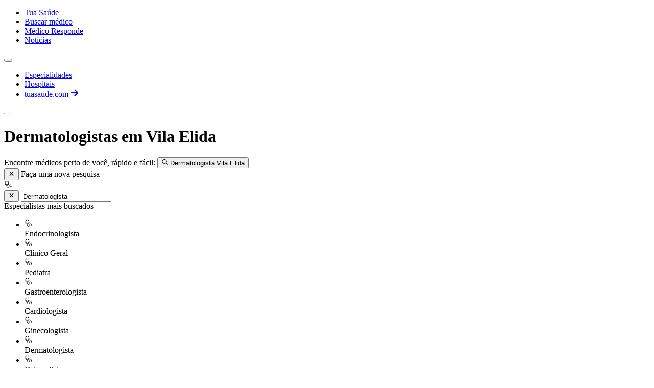

--- FILE ---
content_type: text/html; charset=utf-8
request_url: https://www.tuasaude.com/marcar-consulta/dermatologista/em/sao-paulo-vila-elida/
body_size: 59778
content:
<!DOCTYPE html>
<html lang="pt-BR" class="" data-big-menu="1">

<head>
	<meta charset="UTF-8">
<meta name="viewport" content="width=device-width, initial-scale=1.0">
<meta http-equiv="X-UA-Compatible" content="IE=Edge">
<meta http-equiv="Content-Type" content="text/html; charset=UTF-8">
<meta name="format-detection" content="telephone=no">
<link rel="preconnect" href="https://static.tuasaude.com/" />
<link rel="preconnect" href="https://image.tuasaude.com/" />

	<link rel="canonical" href="https://www.tuasaude.com/marcar-consulta/dermatologista/em/sao-paulo-vila-elida/">

<title>Dermatologistas em Vila Elida - Marcar consulta</title>
	<meta name="description" content="Temos mais de 90 Dermatologistas em 11 unidades de saúde de Vila Elida. Confira a lista de médicos completa e marque consulta facilmente!">
<link rel="shortcut icon" href="https://static.tuasaude.com/favicon.ico">

<link rel="alternate" type="application/rss+xml" title="RSS feed do TuaSaúde" href="/feed/">
<meta name="robots" content="max-image-preview:standard">

<meta name="google-site-verification" content="qVWz-RXukA3WtbmAzGbHf4ILTE-pZlB8QktFxuWUiDg">
<meta name="y_key" content="af224c5a19b76802">
<meta name="msvalidate.01" content="3E8C69C37B0951A16A22DAFEEEF764C5">

<link rel="preconnect" href="https://fonts.googleapis.com">
<link rel="preconnect" href="https://fonts.gstatic.com" crossorigin>
<link href="https://fonts.googleapis.com/css2?family=Rubik:ital,wght@0,300..600;1,300..600&display=swap" rel="stylesheet">


<link rel='stylesheet' href='https://static.tuasaude.com/resources/harmony/css/styles.min.css?v=1766069009' type='text/css' media='all'>
<meta property="fb:admins" content="806619650">
<meta property="fb:app_id" content="834437607349935"><meta property="og:site_name" content="Tua Saúde">
<meta property="og:type" content="website">
<meta property="og:image" content="">
<meta property="og:title" content="Dermatologistas em Vila Elida - Marcar consulta">
<meta property="og:description" content="Temos mais de 90 Dermatologistas em 11 unidades de saúde de Vila Elida. Confira a lista de médicos completa e marque consulta facilmente!">
<meta property="og:url" content="https://www.tuasaude.com/marcar-consulta/dermatologista/em/sao-paulo-vila-elida/">
<meta name="twitter:card" content="summary_large_image">
<meta name="twitter:site" content="@tuasaude">
<meta name="twitter:title" content="Dermatologistas em Vila Elida - Marcar consulta">
<meta name="twitter:description" content="Temos mais de 90 Dermatologistas em 11 unidades de saúde de Vila Elida. Confira a lista de médicos completa e marque consulta facilmente!">
<meta name="twitter:image" content="">
<meta property="og:locale" content="pt_BR">

	<script>
				let rDorLinkBuilder={uid:null,doneBinding:null,componentName:"rdorCTA",baseUrl:"https://www.rededorsaoluiz.com.br/paciente/marcar-consulta/",init(){this.doneBinding=setInterval(()=>{var e;"undefined"!=typeof main&&(clearInterval(this.doneBinding),e=main.getPage().rdor_contentType||"page_generic",this.setLocalStorageUTM("rdor_contentType",e),this.updateIntentType(),this.handleRecreateUrl())},500)},updateIntentType(){var e,t;"medicSearcher"!==this.getLocalStorageUTM("rdor_intentType")&&(e=document.referrer.includes("tuasaude.com"),t=/tuasaude\.com\/marcar-consulta|tuasaude\.test\/marcar-consulta/.test(window.location.href),this.setLocalStorageUTM("rdor_intentType",!e&&t?"medicSearcher":"tuasaudeReader"))},getParameterByName(e,t){e=e.replace(/[\[\]]/g,"\\$&");e=new RegExp("[?&]"+e+"(=([^&#]*)|&|#|$)").exec(t);return e?e[2]?decodeURIComponent(e[2].replace(/\+/g," ")):"":null},handleRecreateUrl(){document.querySelectorAll("[data-rdor-cta]").forEach(e=>{let t=e.getAttribute("data-rdor-internal-cta-type");var a=e.getAttribute("data-rdor-external-cta-type");let r=e.getAttribute("data-rdor-content-cta-type");var n=e.getAttribute("data-rdor-loaded"),o=new URL(e.href),o=""+o.origin+o.pathname;a&&!n&&(e.setAttribute("data-rdor-loaded",!0),e.href=this.create({baseUrl:o,banner:a,content:r,data:{location:this.getParameterByName("unidadem",e.href),specialty:this.getParameterByName("especialidadem",e.href),medic:this.getParameterByName("medicom",e.href),planordsl:this.getParameterByName("planordsl",e.href),exam:this.getParameterByName("examem",e.href)}}),e.addEventListener("click",()=>{eventTracker.sendAnalytics({component:this.componentName,action:"CTAClick",infos:{}})})),e.setAttribute("data-google-interstitial","false"),t&&!n&&(e.setAttribute("data-rdor-loaded",!0),e.addEventListener("click",()=>{this.setLocalStorageUTM("rdor_internalCtaType",t),r&&this.setLocalStorageUTM("rdor_contentType",r)}))})},mapRdorParams(t){let a={email:"planordsl",phone:"phone",medic:"medicom",specialty:"especialidadem",healthPlan:"planordsl",planordsl:"planordsl",type:"type",exam:"examem"},r={};return void 0===t&&(t={}),Object.keys(a).forEach(e=>{t[e]&&(r[a[e]]=t[e])}),t.location&&(r.unidadem=t.location),r},create({baseUrl:e,banner:t,data:a,content:r}){let n=this.createUtm({campaign:t,content:r}),o=`${e||this.baseUrl}?uid=`+this.getUid();t=Object.keys(n).map(e=>e+"="+n[e]).join("&");return o+="&"+t,(a=this.mapRdorParams(a))&&(str=Object.keys(a).map(e=>e+"="+a[e]).join("&"))&&(o+="&"+str),o},createUtm({campaign:e,content:t}){var a=this.getLocalStorageUTM("rdor_internalCtaType"),r=window.location.href,r=/tuasaude\.com\/marcar-consulta|tuasaude\.test\/marcar-consulta|tuasaude\.test:3000\/marcar-consulta/.test(r),e={utm_source:"tuasaude.com",utm_medium:this.getLocalStorageUTM("rdor_intentType"),utm_campaign:e,utm_content:t||this.getLocalStorageUTM("rdor_contentType")};return r&&a&&(e.utm_term=a),e},getUid(){return this.uid||this.createUid()},createUid(){var e=Date.now().toString(36)+Math.random().toString(36).substr(2);return this.uuid=e},setLocalStorageUTM(e,t){t={value:t,time:(new Date).getTime()};try{window.localStorage.setItem(e,JSON.stringify(t))}catch{}},getLocalStorageUTM(e){let t;try{t=window.localStorage.getItem(e)}catch{return}if(!t)return"";var{value:a,time:r}=JSON.parse(t);if(48<(Date.now()-r)/36e5){try{window.localStorage.removeItem(e)}catch{return}return""}return a}};rDorLinkBuilder.init();	</script>
	
	
</head>

<body>
	<header class="header-appointment">
  
<div class="product-menu">
  <div class="container">
    <ul>
                        <li><a href="https://www.tuasaude.com/" data-type="blog" data-active="">Tua Saúde</a></li>
                                <li><a href="https://www.tuasaude.com/marcar-consulta/" data-type="find-doctor" data-active="1">Buscar médico</a></li>
                                              <li><a href="https://www.tuasaude.com/medico-responde/" data-type="doctor-answer" data-active="">Médico Responde</a></li>
                                <li><a href="https://www.tuasaude.com/news/" data-type="news" data-active="">Notícias</a></li>
                  </ul>

      </div>
</div>
  <div class="nav-header">
    <div class="container header-wrapper">
      
<nav>
    <div id="menuToggle">
        <button class="hamburger-toggle" aria-label="Abrir Menu">
            <div class="hamburger">
                <span></span>
                <span></span>
                <span></span>
            </div>
        </button>
        <div id="menu" class="hide-top">
            <ul class="navigation-menu">
                                                        <li class="">
                        <a href="https://www.tuasaude.com/marcar-consulta/especialidades/" class=" menu-link">
                            Especialidades                                                    </a>
                    </li>
                                                        <li class="">
                        <a href="https://www.tuasaude.com/marcar-consulta/hospital/" class=" menu-link">
                            Hospitais                                                    </a>
                    </li>
                                                        <li class="">
                        <a href="https://www.tuasaude.com/" class="super-special menu-link">
                            tuasaude.com                                                            
<svg 
  xmlns="http://www.w3.org/2000/svg"
  viewBox="0 0 16 14"
  width="1em"
  height="1em"
  class="icon icon-arrow-right "
  fill="currentColor"
>
  <path fill-rule="evenodd" clip-rule="evenodd" d="M9.17627 0.667893C8.78574 0.277369 8.15258 0.277369 7.76205 0.667893C7.37153 1.05842 7.37153 1.69158 7.76205 2.08211L11.6799 6H1.90583C1.35354 6 0.905826 6.44772 0.905826 7C0.905826 7.55228 1.35354 8 1.90583 8H11.6799L7.76205 11.9179C7.37153 12.3084 7.37153 12.9416 7.76205 13.3321C8.15258 13.7226 8.78574 13.7226 9.17627 13.3321L14.8013 7.70711C15.1918 7.31658 15.1918 6.68342 14.8013 6.29289L9.17627 0.667893Z"/>
</svg>
                                                    </a>
                    </li>
                            </ul>
        </div>
    </div>
</nav>      <div class="header-logo">
        <a href="https://www.tuasaude.com/marcar-consulta/" class="header-logo-link">
          
<svg 
  xmlns="http://www.w3.org/2000/svg"
  viewBox="0 0 276 34"
  width="1em"
  height="0.123em"
  class="icon icon-logo-tuasaude-rdor "
  fill="currentColor"
>
<path fill-rule="evenodd" clip-rule="evenodd" d="M29.1737 17.2007L29.1929 17.3092L29.3306 18.0687L29.3497 18.1772L29.4875 18.9405L29.5066 19.0491L29.6405 19.8161L29.6597 19.9171L29.7936 20.6917L29.8089 20.7814L29.939 21.5784L30.0729 22.4802L30.0882 22.5962L30.1762 23.3221L30.1838 23.4081L30.245 24.134L30.2527 24.2462L30.2604 24.3884L30.2757 24.916V25.1368L30.268 25.4623L30.2565 25.6643L30.2259 26.0423L30.18 26.3753L30.1035 26.7756L30.0576 26.9665L29.9925 27.1984L29.828 27.6587L29.7056 27.9243L29.541 28.2274L29.3191 28.5567L29.1776 28.74L28.9977 28.9421L28.7337 29.2002L28.5463 29.3649L28.2211 29.6118L27.9379 29.7989L27.7275 29.9224L27.6318 29.9748L27.3334 30.1282L26.9776 30.2891L26.8819 30.3302L26.7289 30.3938L26.2659 30.566L26.0211 30.6483L25.6882 30.753L25.5046 30.8092L25.1487 30.9102L24.7202 31.0187L24.2687 31.1272L23.8632 31.217L23.3811 31.318L23.0023 31.3929L22.8684 31.4191L22.4934 31.4901L22.13 31.5575L21.9654 31.5874L21.602 31.651L21.2461 31.7146L21.0701 31.7446L20.7143 31.8082L20.3585 31.8718L20.1748 31.9017L19.819 31.9616L19.4632 32.0215L19.2795 32.0514L18.9237 32.1113L18.5679 32.1749L18.3842 32.2048L18.0284 32.2647L17.6726 32.3283L17.4889 32.362L17.1331 32.4218L16.7773 32.4854L16.5936 32.5154L16.2378 32.5752L15.882 32.6351L15.6983 32.665L15.3425 32.7249L14.9867 32.7848L14.803 32.8147L14.4472 32.8746L14.0914 32.9344L13.9154 32.9644L13.5557 33.0242L13.1923 33.0841L13.0278 33.1103L12.6643 33.1664L12.2855 33.2263L12.1478 33.245L11.7652 33.3011L11.3596 33.3572L10.866 33.4171L10.4222 33.4658L9.96307 33.5069L9.59195 33.5331L9.40064 33.5443L9.05247 33.5556H8.7923H8.29874L8.13039 33.5481L8.02326 33.5406L7.633 33.5069L7.29631 33.462L7.18918 33.4433L6.94813 33.3984L6.61527 33.3198L6.22118 33.1964L5.98779 33.1066L5.6511 32.9531L5.41388 32.8222L5.21493 32.6987L4.89354 32.463L4.63337 32.2347L4.42676 32.0252L4.10919 31.6473L4.00972 31.5163L3.85285 31.2881L3.64241 30.9364L3.48555 30.637L3.32485 30.2928L3.2445 30.1057L3.12207 29.8026L3.04555 29.5931L2.8772 29.0917L2.83511 28.9533L2.80068 28.8448L2.60555 28.1451L2.58259 28.059L2.41042 27.3481L2.38746 27.2433L2.20764 26.4052L2.03929 25.5521L2.02016 25.4623L1.87477 24.6915L1.85564 24.5905L1.71408 23.8272L1.69495 23.7187L1.55721 22.9554L1.53808 22.8469L1.40034 22.0873L1.38121 21.9788L1.24347 21.2155L1.22434 21.107L1.0866 20.3437L1.06747 20.2352L0.929734 19.4756L0.910604 19.3671L0.772865 18.6038L0.753735 18.4953L0.619823 17.7282L0.600692 17.6272L0.46678 16.8527L0.451476 16.7629L0.321389 15.9659L0.187477 15.0642L0.172173 14.9482L0.0841734 14.2223L0.0765213 14.1362L0.0153043 13.4103L0.00765213 13.2981L0 13.1559L0.00382607 12.6395V12.4188L0.0114782 12.0933L0.0229564 11.8912L0.0535649 11.5133L0.0994777 11.1803L0.175999 10.7799L0.221912 10.5891L0.286955 10.3571L0.451476 9.89689L0.57391 9.63123L0.738431 9.32816L0.960342 8.99889L1.10191 8.81555L1.28173 8.6135L1.54573 8.35532L1.73321 8.19069L2.05842 7.94373L2.34155 7.75665L2.55199 7.63317L2.64764 7.58079L2.94607 7.42738L3.30189 7.26649L3.39755 7.22533L3.55441 7.16172L4.01354 6.98961L4.25841 6.90729L4.59128 6.80252L4.77493 6.7464L5.13075 6.64537L5.55927 6.53686L6.01075 6.42835L6.41631 6.33855L6.8984 6.23753L7.27718 6.16269L7.41109 6.1365L7.78604 6.06541L8.14952 5.99806L8.31404 5.96813L8.67752 5.90452L9.03334 5.84091L9.20934 5.81097L9.56516 5.74737L9.92099 5.68376L10.1046 5.65382L10.4605 5.59396L10.8163 5.53409L10.9999 5.50416L11.3558 5.44429L11.7116 5.38068L11.8952 5.35075L12.2511 5.29088L12.6069 5.22727L12.7905 5.1936L13.1464 5.13373L13.5022 5.07012L13.6858 5.04019L14.0417 4.98032L14.3975 4.92045L14.5811 4.89052L14.937 4.83065L15.2928 4.77079L15.4764 4.74085L15.8323 4.68099L16.1881 4.62112L16.3641 4.59119L16.7237 4.53132L17.0872 4.47145L17.2517 4.44526L17.619 4.38914L17.994 4.32927L18.1317 4.31056L18.5143 4.25443L18.9199 4.19831L19.4135 4.13844L19.8573 4.0898L20.3164 4.04864L20.6875 4.02245L20.8788 4.01123L21.227 4H21.4872H21.9807L22.1491 4.00748L22.2562 4.01497L22.6465 4.04864L22.9832 4.09354L23.0903 4.11225L23.3313 4.15715L23.6642 4.23573L24.0583 4.3592L24.2917 4.449L24.6284 4.60241L24.8656 4.73337L25.0646 4.85685L25.3859 5.09257L25.6461 5.32081L25.8527 5.53035L26.1703 5.90826L26.2698 6.03922L26.4266 6.26746L26.6371 6.61918L26.7939 6.91851L26.9546 7.26275L27.035 7.44983L27.1574 7.75291L27.2339 7.96244L27.4023 8.46383L27.4444 8.60227L27.4788 8.71078L27.6739 9.41047L27.6969 9.49653L27.8691 10.2075L27.892 10.3122L28.0718 11.1504L28.2402 12.0035L28.2593 12.0933L28.4047 12.864L28.4238 12.9651L28.5654 13.7284L28.5845 13.8369L28.7223 14.6002L28.7414 14.7087L28.8791 15.4683L28.8983 15.5768L29.036 16.3401L29.1929 17.2119L29.1737 17.2007ZM14.187 17.8442V13.9753C14.187 13.9005 14.2483 13.8406 14.321 13.8406H16.7773C16.85 13.8406 16.9112 13.9005 16.9112 13.9753V17.8442H20.8674C20.9439 17.8442 21.0051 17.9041 21.0051 17.9752V20.3773C21.0051 20.4484 20.9439 20.5083 20.8674 20.5083H16.9112V24.3772C16.9112 24.452 16.85 24.5119 16.7773 24.5119H14.321C14.2483 24.5119 14.187 24.452 14.187 24.3772V20.5083H10.2309C10.1544 20.5083 10.0932 20.4484 10.0932 20.3773V17.9752C10.0932 17.9041 10.1544 17.8442 10.2309 17.8442H14.187Z" fill="#36B1DF"/>
<path d="M45.7513 11.6597V12.4978H40.8577V25.2831H39.8553V12.4978H34.9312V11.6597H45.7513Z" fill="#36B1DF"/>
<path d="M53.3118 24.5797C53.9813 24.5797 54.5782 24.4674 55.11 24.2392C55.638 24.011 56.0857 23.6967 56.453 23.2926C56.8203 22.8885 57.0996 22.4133 57.2947 21.8632C57.4899 21.3132 57.5855 20.722 57.5855 20.0859V11.6597H58.5879V20.0859C58.5879 20.838 58.4655 21.5377 58.2245 22.1888C57.9834 22.8398 57.6314 23.4086 57.1761 23.8912C56.7208 24.3739 56.166 24.7556 55.5118 25.0324C54.8575 25.3093 54.1267 25.4478 53.3118 25.4478C52.4968 25.4478 51.7661 25.3093 51.1118 25.0324C50.4575 24.7556 49.9028 24.3776 49.4475 23.8912C48.9922 23.4086 48.6402 22.8398 48.3991 22.1888C48.1543 21.5377 48.0356 20.8343 48.0356 20.0859V11.6597H49.0496V20.0747C49.0496 20.7108 49.1452 21.302 49.3403 21.852C49.5355 22.402 49.8148 22.8772 50.1782 23.2813C50.5417 23.6854 50.9894 24.0035 51.5174 24.2355C52.0454 24.4674 52.6461 24.5834 53.3156 24.5834L53.3118 24.5797Z" fill="#36B1DF"/>
<path d="M72.5428 25.2828H71.7661C71.6743 25.2828 71.5977 25.2604 71.5403 25.2117C71.483 25.1631 71.437 25.0995 71.4026 25.0246L69.7574 21.0659H62.9164L61.2827 25.0246C61.2559 25.0957 61.21 25.1556 61.1449 25.208C61.0799 25.2604 60.9995 25.2866 60.9077 25.2866H60.1387L65.8395 11.6631H66.8419L72.5428 25.2866V25.2828ZM63.2187 20.3326H69.459L66.6124 13.4479C66.5665 13.3394 66.5205 13.2159 66.4746 13.0774C66.4287 12.939 66.3828 12.7931 66.3369 12.6397C66.291 12.7931 66.2451 12.939 66.1992 13.0774C66.1532 13.2159 66.1073 13.3431 66.0614 13.4591L63.2148 20.3326H63.2187Z" fill="#36B1DF"/>
<path d="M85.5467 13.8931C85.474 14.0353 85.3898 14.1325 85.2941 14.1924C85.1985 14.2485 85.0875 14.2785 84.9536 14.2785C84.8197 14.2785 84.6743 14.2298 84.5098 14.1288C84.3453 14.0278 84.1502 13.9193 83.9282 13.7958C83.7063 13.6723 83.4423 13.5638 83.1477 13.4628C82.8493 13.3618 82.4973 13.3131 82.0879 13.3131C81.7206 13.3131 81.3992 13.358 81.1276 13.4441C80.8559 13.5301 80.6263 13.6499 80.4389 13.8033C80.2514 13.9567 80.1137 14.1438 80.0218 14.357C79.93 14.5741 79.8841 14.8098 79.8841 15.0642C79.8841 15.3897 79.9759 15.6629 80.1634 15.8836C80.3509 16.1007 80.5957 16.2877 80.9057 16.4412C81.2156 16.5946 81.5637 16.733 81.9578 16.8565C82.3519 16.98 82.7536 17.1072 83.163 17.2456C83.5724 17.3841 83.9742 17.545 84.3682 17.7283C84.7623 17.9116 85.1143 18.1436 85.4204 18.4205C85.7265 18.7011 85.9752 19.0416 86.1627 19.4457C86.3501 19.8498 86.442 20.34 86.442 20.92C86.442 21.5486 86.331 22.136 86.1129 22.686C85.8948 23.2361 85.5734 23.715 85.1488 24.1191C84.7241 24.5269 84.2075 24.8487 83.5992 25.0807C82.9909 25.3127 82.2907 25.4324 81.5025 25.4324C81.051 25.4324 80.6034 25.3875 80.1634 25.3015C79.7234 25.2154 79.3025 25.0919 78.897 24.931C78.4914 24.7701 78.1165 24.5793 77.7645 24.3548C77.4125 24.1303 77.0987 23.8796 76.8232 23.6027L77.5923 22.3605C77.665 22.2707 77.753 22.1959 77.8525 22.136C77.9519 22.0761 78.0667 22.0462 78.193 22.0462C78.3575 22.0462 78.5335 22.1136 78.7248 22.2445C78.9161 22.3755 79.138 22.5214 79.3982 22.6823C79.6584 22.8432 79.9644 22.9891 80.3126 23.1201C80.6646 23.251 81.0855 23.3184 81.579 23.3184C82.3328 23.3184 82.9182 23.1425 83.3314 22.7945C83.7446 22.4466 83.9512 21.9414 83.9512 21.2866C83.9512 20.92 83.8555 20.6206 83.6719 20.3924C83.4844 20.1604 83.2357 19.9658 82.9296 19.8087C82.6197 19.6515 82.2716 19.5168 81.8775 19.4083C81.4834 19.2998 81.0817 19.1801 80.6761 19.0529C80.2705 18.9256 79.8688 18.7722 79.4747 18.5889C79.0806 18.4093 78.7286 18.1736 78.4225 17.8854C78.1126 17.5973 77.8678 17.2344 77.6803 16.8041C77.4928 16.3701 77.401 15.835 77.401 15.1989C77.401 14.6938 77.5043 14.1961 77.7109 13.7172C77.9175 13.2345 78.2198 12.808 78.6177 12.4376C79.0156 12.0671 79.5015 11.7678 80.0792 11.5433C80.657 11.3188 81.315 11.2065 82.0573 11.2065C82.899 11.2065 83.6719 11.3338 84.3797 11.5919C85.0875 11.8501 85.6921 12.2093 86.1894 12.6695L85.539 13.8931H85.5467Z" fill="#36B1DF"/>
<path d="M100.993 25.2829H98.9456C98.716 25.2829 98.5286 25.2268 98.3793 25.1145C98.2301 25.0023 98.123 24.8638 98.058 24.6955L96.9943 21.8555H91.0983L90.0347 24.6955C89.9811 24.8414 89.8778 24.9761 89.7248 25.0996C89.5717 25.223 89.3804 25.2829 89.1585 25.2829H87.1001L92.6938 11.3601H95.4027L100.996 25.2829H100.993ZM91.7794 20.0258H96.3171L94.5839 15.3936C94.5035 15.1878 94.4194 14.9446 94.3237 14.6678C94.2281 14.3871 94.1362 14.0841 94.0444 13.7585C93.9526 14.0841 93.8608 14.3909 93.7728 14.6715C93.6848 14.9521 93.5968 15.2028 93.5126 15.4124L91.7794 20.0258Z" fill="#36B1DF"/>
<path d="M107.696 23.1948C108.208 23.1948 108.668 23.1125 109.069 22.9441C109.471 22.7758 109.815 22.5438 110.095 22.2407C110.374 21.9376 110.588 21.5747 110.734 21.1444C110.879 20.7141 110.956 20.2314 110.956 19.7001V11.3599H113.603V19.6964C113.603 20.5233 113.465 21.2903 113.194 21.9938C112.922 22.6972 112.528 23.3033 112.015 23.8122C111.503 24.3211 110.883 24.7214 110.156 25.0058C109.429 25.2902 108.606 25.4361 107.696 25.4361C106.785 25.4361 105.963 25.2939 105.236 25.0058C104.509 24.7214 103.889 24.3211 103.38 23.8122C102.871 23.3033 102.481 22.6934 102.209 21.9938C101.938 21.2903 101.8 20.527 101.8 19.6964V11.3599H104.447V19.6889C104.447 20.2202 104.52 20.7029 104.669 21.1332C104.819 21.5635 105.029 21.9301 105.304 22.237C105.58 22.54 105.92 22.7795 106.322 22.9441C106.724 23.1125 107.183 23.1948 107.696 23.1948ZM111.487 8.04102L108.572 10.1214C108.499 10.1738 108.434 10.2149 108.369 10.2449C108.308 10.2785 108.243 10.301 108.182 10.3234C108.12 10.3422 108.055 10.3571 107.987 10.3609C107.918 10.3683 107.837 10.3721 107.746 10.3721H105.836L107.765 8.42641C107.845 8.34783 107.918 8.28423 107.987 8.23558C108.055 8.1832 108.124 8.14578 108.197 8.11585C108.27 8.08592 108.35 8.06721 108.442 8.05972C108.534 8.0485 108.645 8.04476 108.779 8.04476H111.487V8.04102Z" fill="#36B1DF"/>
<path d="M128.942 18.3231C128.942 19.3446 128.766 20.28 128.422 21.1331C128.078 21.9862 127.584 22.7234 126.957 23.337C126.325 23.9544 125.568 24.4296 124.684 24.7701C123.796 25.1105 122.817 25.2789 121.742 25.2789H116.309V11.3599H121.742C122.817 11.3599 123.8 11.532 124.684 11.8762C125.571 12.2205 126.329 12.6994 126.957 13.3093C127.584 13.9192 128.074 14.6563 128.422 15.5094C128.77 16.3625 128.942 17.3017 128.942 18.3194V18.3231ZM126.233 18.3231C126.233 17.5598 126.126 16.8751 125.92 16.269C125.713 15.6628 125.411 15.1502 125.024 14.7274C124.638 14.3083 124.167 13.9865 123.613 13.7583C123.058 13.5338 122.434 13.4215 121.738 13.4215H118.972V23.221H121.738C122.434 23.221 123.058 23.1087 123.613 22.8842C124.167 22.6597 124.638 22.338 125.024 21.9152C125.411 21.4961 125.709 20.9797 125.92 20.3736C126.13 19.7674 126.233 19.0827 126.233 18.3194V18.3231Z" fill="#36B1DF"/>
<path d="M140 11.3599V13.4215H133.691V17.2829H138.661V19.2773H133.691V23.2135H140V25.2827H131.02V11.3599H140Z" fill="#36B1DF"/>
<line x1="152.5" y1="6.57593" x2="152.5" y2="30.9795" stroke="#004186"/>
<path d="M209.703 13.357V17.2995H216.85V19.4179H209.703V23.7257H217.305V26.1412H206.824V10.9416H217.237V13.357H209.703ZM194.437 23.7257H198.55C199.938 23.7257 200.839 23.4077 201.244 22.7717C201.652 22.133 201.858 20.7268 201.858 18.5558C201.858 16.3848 201.676 14.8814 201.31 14.2717C200.941 13.6593 200.08 13.357 198.729 13.357H194.437V23.7257ZM191.558 26.1412V10.9416H199.029C201.157 10.9416 202.648 11.4042 203.501 12.332C204.354 13.2624 204.781 14.8893 204.781 17.2128C204.781 21.0028 204.438 23.4419 203.754 24.5221C203.069 25.605 201.523 26.1438 199.119 26.1438H191.561L191.558 26.1412ZM181.531 13.3544V17.2969H188.678V19.4153H181.531V23.7231H189.136V26.1385H178.652V10.9416H189.065V13.357H181.531V13.3544ZM166.878 18.5979H171.031C172.016 18.5979 172.672 18.4192 172.996 18.067C173.32 17.7148 173.48 17.0025 173.48 15.9406C173.48 14.8788 173.341 14.1481 173.062 13.8327C172.782 13.5173 172.174 13.357 171.234 13.357H166.878V18.5979ZM266.45 18.5979H270.602C271.587 18.5979 272.243 18.4192 272.567 18.067C272.891 17.7148 273.051 17.0025 273.051 15.9406C273.051 14.8788 272.912 14.1481 272.633 13.8327C272.354 13.5173 271.745 13.357 270.805 13.357H266.452V18.5979H266.45ZM263.571 26.1412V10.9416H271.069C272.93 10.9416 274.213 11.2649 274.916 11.9088C275.619 12.5554 275.969 13.725 275.969 15.4176C275.969 16.9526 275.795 18.0039 275.445 18.569C275.095 19.1314 274.376 19.5231 273.288 19.7359V19.8385C274.971 19.941 275.811 20.924 275.811 22.7848V26.1385H272.933V23.363C272.933 21.7939 272.161 21.0107 270.61 21.0107H266.447V26.1385H263.569L263.571 26.1412ZM254.605 13.286C252.656 13.286 251.521 13.5357 251.192 14.0351C250.865 14.5319 250.702 16.2534 250.702 19.205C250.702 21.3865 250.891 22.7033 251.276 23.1475C251.66 23.5917 252.795 23.8151 254.67 23.8151C256.545 23.8151 257.549 23.5654 257.904 23.0634C258.262 22.5614 258.441 21.0422 258.441 18.5006C258.441 15.959 258.27 14.4478 257.931 13.9799C257.591 13.5173 256.485 13.286 254.605 13.286ZM254.826 10.8233C257.593 10.8233 259.374 11.2833 260.169 12.1979C260.964 13.1126 261.364 15.16 261.364 18.3429C261.364 21.8228 260.964 24.0149 260.166 24.919C259.368 25.8232 257.43 26.2752 254.36 26.2752C251.592 26.2752 249.809 25.8258 248.998 24.9348C248.187 24.0411 247.781 22.0752 247.781 19.0316C247.781 15.415 248.182 13.1415 248.977 12.2137C249.772 11.2859 251.724 10.8233 254.831 10.8233H254.826ZM254.294 1.31401V4.10529C254.294 5.95826 253.496 6.88869 251.897 6.88869C251.811 6.88869 251.65 6.88343 251.418 6.88081V5.62446C252.248 5.62446 252.664 5.26176 252.664 4.53897L252.677 4.18414H251.61V1.31927H254.294V1.31401ZM229.969 25.0504C228.105 24.1673 226.454 23.7205 225.018 23.7205C224.244 23.7205 223.615 23.8335 223.128 24.0517C222.643 24.2777 222.401 24.5589 222.401 24.9032C222.401 25.2475 222.659 25.5104 223.175 25.7233C223.686 25.9414 224.336 26.0492 225.126 26.0492C226.68 26.0492 228.297 25.718 229.969 25.0452V25.0504ZM231.346 25.0636C232.616 25.697 233.901 26.015 235.196 26.015C237.174 26.015 238.986 25.3133 240.637 23.9018C242.954 21.9411 244.632 19.2576 245.68 15.8539C246.265 13.9431 246.557 12.169 246.557 10.5394C246.557 9.51176 246.417 8.46569 246.133 7.39859C245.306 8.35004 244.558 9.32252 243.887 10.3081C243.215 11.299 242.257 12.8392 241.006 14.9471C239.747 17.0787 238.688 18.6715 237.835 19.7307C236.985 20.7899 235.936 21.8228 234.68 22.8269C233.998 23.3657 232.884 24.1121 231.341 25.0636H231.346ZM246.512 7.03062C246.852 8.1976 247.023 9.34355 247.023 10.4711C247.023 12.2321 246.733 14.0745 246.162 15.9985C245.072 19.6334 243.286 22.4799 240.792 24.5405C239.162 25.8994 237.293 26.5775 235.186 26.5775C234.449 26.5775 233.782 26.5013 233.187 26.3593C232.595 26.2095 231.741 25.902 230.633 25.4315C228.645 26.22 226.796 26.6169 225.095 26.6169C224.257 26.6169 223.552 26.517 222.972 26.3225C222.622 26.2095 222.322 26.015 222.08 25.7338C221.837 25.4526 221.719 25.1687 221.719 24.8875C221.719 24.3487 222.024 23.915 222.627 23.597C223.23 23.2763 224.052 23.1212 225.079 23.1212C226.696 23.1212 228.547 23.66 230.633 24.7377C231.997 23.8283 233.277 22.6876 234.475 21.3024C235.223 20.4325 235.834 19.6676 236.297 19.0079C236.766 18.3429 237.969 16.5452 239.905 13.6041C241.417 11.3411 243.399 9.04129 245.851 6.70208C245.293 5.42471 244.658 4.44435 243.942 3.75573C242.47 2.32066 240.49 1.60575 237.996 1.60575C234.717 1.60575 231.944 2.69651 229.674 4.87802C228.544 5.95563 227.662 7.14627 227.025 8.4578C226.44 9.66157 226.148 10.8575 226.148 12.0612C226.148 13.265 226.53 14.2349 227.299 14.9813C228.026 15.6883 229.024 16.0458 230.293 16.0458C232.05 16.0458 233.738 15.3808 235.352 14.0456C237.551 12.2216 239.068 9.6458 239.905 6.31046L240.255 6.42348C239.921 8.56819 239.207 10.4606 238.117 12.1033C237.008 13.7696 235.634 15.0102 233.998 15.8197C232.832 16.3953 231.618 16.6845 230.369 16.6845C228.713 16.6845 227.446 16.1404 226.569 15.0496C225.79 14.085 225.403 12.8997 225.403 11.5014C225.403 9.71414 225.935 7.9663 226.993 6.25001C228.084 4.50217 229.524 3.15384 231.315 2.19976C233.106 1.25356 235.099 0.777832 237.298 0.777832C240.226 0.777832 242.533 1.62415 244.232 3.30891C244.94 4.00542 245.609 5.00155 246.246 6.29206C247.655 5.06989 248.998 4.11055 250.267 3.40879L250.386 3.87137C249.219 4.59153 247.929 5.64549 246.515 7.02273L246.512 7.03062ZM164 26.1412V10.9416H171.497C173.359 10.9416 174.642 11.2649 175.345 11.9088C176.048 12.5554 176.398 13.725 176.398 15.4176C176.398 16.9526 176.224 18.0039 175.874 18.569C175.524 19.1314 174.805 19.5231 173.717 19.7359V19.8385C175.4 19.941 176.24 20.924 176.24 22.7848V26.1385H173.362V23.363C173.362 21.7939 172.59 21.0107 171.039 21.0107H166.878V26.1385H164V26.1412Z" fill="#004186"/>
</svg>        </a>
      </div>
    </div>
  </div>
</header>

	
<header class="find-doctor-search-header">
  <div class="container">
		<h1 class="title">Dermatologistas em Vila Elida</h1>

    <span class="subtitle">Encontre médicos perto de você, rápido e fácil:</span>

    
  <button class="fake-form-find-doctor">
    
<svg 
  xmlns="http://www.w3.org/2000/svg"
  viewBox="0 0 24 24"
  width="1em"
  height="1em"
  class="icon icon-search "
  fill="currentColor"
>
  <path d="M9.369 2.041A8.016 8.016 0 0 0 2.82 6.54a7.885 7.885 0 0 0-.657 4.968c.403 2.087 1.686 3.995 3.477 5.171 1.12.735 2.392 1.162 3.833 1.286 1.629.141 3.501-.364 4.956-1.337.237-.158.447-.295.466-.303.019-.008 1.288 1.238 2.82 2.768 2.91 2.908 2.951 2.945 3.285 2.945.441 0 1.042-.599 1.039-1.036-.002-.337-.036-.375-2.941-3.282-1.528-1.53-2.778-2.793-2.778-2.809 0-.015.137-.231.304-.479a7.864 7.864 0 0 0 1.331-3.892 7.94 7.94 0 0 0-2.308-6.168c-1.637-1.648-3.979-2.518-6.278-2.331m1.951 2.092c1.586.378 2.898 1.301 3.768 2.651.325.506.67 1.36.811 2.016.091.416.124 1.493.063 1.983-.16 1.268-.723 2.433-1.64 3.39a5.469 5.469 0 0 1-1.52 1.142c-.905.465-1.589.642-2.602.673-.595.018-.774.008-1.195-.064-1.306-.222-2.31-.743-3.246-1.681-.878-.882-1.372-1.785-1.646-3.008-.081-.36-.093-.523-.093-1.235 0-.878.036-1.144.246-1.815a6.022 6.022 0 0 1 3.657-3.826c.781-.288 1.23-.358 2.197-.34.661.012.844.029 1.2.114" fill-rule="evenodd"/>
</svg>
    <span class="info-wrapper">
      <span class="primary-info">Dermatologista</span>
              <span class="secondary-info">
                      <span>Vila Elida</span>
                            </span>
          </span>
  </button>

<form 
  class="form-find-doctor" 
  data-type="" 
  data-modal  >
      <button type="button" class="modal-close">
      
<svg 
  xmlns="http://www.w3.org/2000/svg"
  viewBox="0 0 24 24"
  width="1em"
  height="1em"
  class="icon icon-close "
  fill="currentColor"
>
  <path d="M17.773 4.8a1.448 1.448 0 0 0-.3.102c-.073.036-1.334 1.266-2.803 2.732L12 10.299 9.33 7.634C6.36 4.671 6.538 4.82 5.98 4.82c-.832 0-1.386.813-1.095 1.608.08.22.224.372 2.749 2.902L10.299 12l-2.626 2.63c-1.862 1.866-2.651 2.682-2.715 2.81a1.35 1.35 0 0 0-.057.924c.099.297.438.636.735.735.279.092.673.068.924-.057.128-.064.944-.853 2.81-2.715L12 13.701l2.63 2.626c1.866 1.862 2.682 2.651 2.81 2.715.251.125.645.149.924.057.297-.099.636-.438.735-.735a1.35 1.35 0 0 0-.057-.924c-.064-.128-.853-.944-2.715-2.81L13.701 12l2.685-2.69c2.974-2.981 2.836-2.817 2.832-3.35a1.204 1.204 0 0 0-1.445-1.16" fill-rule="evenodd"/>
</svg>
    </button>
    <span class="modal-title">
      Faça uma nova pesquisa
    </span>
  
  <div class="form-wrapper">
    <!-- Specialty -->
    <div class="specialty-block">
      
<div class="input-search " >
  <div class="input-icon">
    
<svg 
  xmlns="http://www.w3.org/2000/svg"
  viewBox="0 0 24 25"
  width="1em"
  height="1em"
  class="icon icon-specialty "
  fill="currentColor"
>
  <path d="M5.21064 4.99801C5.40893 4.99801 5.60372 4.94595 5.77543 4.84704C5.94715 4.74813 6.08975 4.60587 6.1889 4.43455C6.28804 4.26324 6.34024 4.0689 6.34024 3.87108C6.34024 3.67326 6.28805 3.47892 6.18892 3.3076C6.08978 3.13628 5.94718 2.99401 5.77547 2.8951C5.60375 2.79619 5.40896 2.74411 5.21068 2.74411C5.0124 2.74411 4.81761 2.79618 4.64589 2.89509C4.47417 2.994 4.33158 3.13627 4.23244 3.30758H4.08107C3.6317 3.30758 3.20074 3.48568 2.88298 3.8027C2.56523 4.11971 2.38672 4.54968 2.38672 4.99801V10.0693H3.51629V4.99801C3.51629 4.84857 3.57579 4.70524 3.68171 4.59957C3.78763 4.4939 3.93128 4.43453 4.08107 4.43453H4.23244C4.33157 4.60585 4.47416 4.74811 4.64587 4.84702C4.81758 4.94593 5.01237 4.998 5.21064 4.99801Z" />
  <path fill-rule="evenodd" clip-rule="evenodd" d="M4.1726 10.0693H2.38788C2.31436 10.0674 2.24125 10.0808 2.17327 10.1088C2.10529 10.1368 2.04394 10.1787 1.99317 10.2318C1.94241 10.2848 1.90336 10.348 1.87854 10.417C1.85372 10.4861 1.84368 10.5596 1.84907 10.6328C1.96353 11.88 2.45404 13.0634 3.25596 14.027C4.05788 14.9906 5.1336 15.6892 6.34137 16.0308V17.3945C6.34119 17.7442 6.44973 18.0853 6.65203 18.3709C6.85434 18.6565 7.14045 18.8725 7.47094 18.9891C7.47693 20.0725 7.91408 21.1093 8.68622 21.8712C9.45836 22.633 10.5022 23.0577 11.5882 23.0517C12.6742 23.0458 13.7133 22.6096 14.477 21.8393C15.2407 21.0689 15.6663 20.0275 15.6603 18.944V16.6901C15.6603 16.1297 15.8835 15.5922 16.2807 15.196C16.6778 14.7997 17.2165 14.5771 17.7783 14.5771C18.34 14.5771 18.8787 14.7997 19.2759 15.196C19.6731 15.5922 19.8962 16.1297 19.8962 16.6901V18.0537C19.5194 18.1866 19.2018 18.4482 18.9995 18.7921C18.7973 19.1361 18.7234 19.5403 18.791 19.9333C18.8586 20.3263 19.0633 20.6829 19.3689 20.9399C19.6745 21.1969 20.0613 21.3379 20.461 21.3379C20.8607 21.3379 21.2475 21.1969 21.5531 20.9399C21.8587 20.6829 22.0634 20.3263 22.1309 19.9333C22.1985 19.5403 22.1247 19.1361 21.9224 18.7921C21.7202 18.4482 21.4026 18.1866 21.0258 18.0537V16.6901C21.0258 15.8308 20.6836 15.0067 20.0746 14.3991C19.4656 13.7915 18.6396 13.4501 17.7783 13.4501C16.917 13.4501 16.091 13.7915 15.4819 14.3991C14.8729 15.0067 14.5307 15.8308 14.5307 16.6901V18.944C14.5367 19.7286 14.2301 20.4834 13.6783 21.0424C13.1264 21.6014 12.3746 21.9188 11.5882 21.9248C10.8018 21.9308 10.0453 21.6248 9.48495 21.0743C8.92464 20.5237 8.6065 19.7737 8.60051 18.9891C8.931 18.8725 9.21711 18.6565 9.41942 18.3709C9.62172 18.0853 9.73026 17.7442 9.73008 17.3945V16.032C10.9382 15.6906 12.0142 14.9919 12.8162 14.028C13.6181 13.0641 14.1084 11.8803 14.2224 10.6328C14.2278 10.5596 14.2177 10.4861 14.1929 10.417C14.1681 10.348 14.129 10.2848 14.0783 10.2318C14.0275 10.1787 13.9662 10.1368 13.8982 10.1088C13.8302 10.0808 13.7571 10.0674 13.6836 10.0693V4.99801C13.6836 4.54968 13.5051 4.11972 13.1873 3.8027C12.8696 3.48568 12.4386 3.30759 11.9892 3.30759H11.8379C11.7135 3.09274 11.5216 2.92483 11.2919 2.82989C11.0622 2.73496 10.8075 2.7183 10.5673 2.78251C10.3271 2.84672 10.1148 2.9882 9.96347 3.18502C9.8121 3.38183 9.73005 3.62298 9.73005 3.87106C9.73005 4.11914 9.8121 4.36029 9.96347 4.5571C10.1148 4.75392 10.3271 4.8954 10.5673 4.95961C10.8075 5.02382 11.0622 5.00716 11.2919 4.91223C11.5216 4.81729 11.7135 4.64938 11.8379 4.43453H11.9892C12.139 4.43453 12.2827 4.4939 12.3886 4.59957C12.4945 4.70524 12.554 4.84857 12.554 4.99801V10.0693H11.8989C11.5871 10.0693 11.3397 10.3228 11.2855 10.6305C11.1526 11.3943 10.7538 12.0867 10.1593 12.5858C9.56475 13.0849 8.81271 13.3585 8.03572 13.3585C7.25874 13.3585 6.5067 13.0849 5.91217 12.5858C5.31765 12.0867 4.9188 11.3943 4.78595 10.6305C4.73286 10.3228 4.48436 10.0693 4.1726 10.0693ZM12.3168 11.1962H12.9923C12.7373 12.3175 12.1079 13.319 11.2074 14.0364C10.3069 14.7538 9.1887 15.1446 8.03629 15.1446C6.88388 15.1446 5.76569 14.7538 4.86517 14.0364C3.96465 13.319 3.33528 12.3175 3.0803 11.1962H3.75466C4.00429 12.139 4.55958 12.973 5.33396 13.568C6.10835 14.163 7.0583 14.4856 8.03572 14.4856C9.01315 14.4856 9.9631 14.163 10.7375 13.568C11.5119 12.973 12.0672 12.139 12.3168 11.1962ZM20.461 19.0849C20.6108 19.0849 20.7544 19.1442 20.8604 19.2499C20.9663 19.3556 21.0258 19.4989 21.0258 19.6484C21.0258 19.7978 20.9663 19.9411 20.8604 20.0468C20.7544 20.1525 20.6108 20.2118 20.461 20.2118C20.3112 20.2118 20.1675 20.1525 20.0616 20.0468C19.9557 19.9411 19.8962 19.7978 19.8962 19.6484C19.8962 19.4989 19.9557 19.3556 20.0616 19.2499C20.1675 19.1442 20.3112 19.0849 20.461 19.0849ZM8.60051 16.2675V17.3945C8.60051 17.5439 8.54101 17.6872 8.43509 17.7929C8.32917 17.8986 8.18552 17.9579 8.03572 17.9579C7.88593 17.9579 7.74228 17.8986 7.63636 17.7929C7.53044 17.6872 7.47094 17.5439 7.47094 17.3945V16.2675H8.60051Z" />
</svg>
  </div>
  <button 
      class="input-right-icon"  
      type="button" 
      aria-label="Pesquisar por Especialidade ou Nome do médico"
      tabindex="-1"
    >
    
<svg 
  xmlns="http://www.w3.org/2000/svg"
  viewBox="0 0 24 24"
  width="1em"
  height="1em"
  class="icon icon-close clear-input"
  fill="currentColor"
>
  <path d="M17.773 4.8a1.448 1.448 0 0 0-.3.102c-.073.036-1.334 1.266-2.803 2.732L12 10.299 9.33 7.634C6.36 4.671 6.538 4.82 5.98 4.82c-.832 0-1.386.813-1.095 1.608.08.22.224.372 2.749 2.902L10.299 12l-2.626 2.63c-1.862 1.866-2.651 2.682-2.715 2.81a1.35 1.35 0 0 0-.057.924c.099.297.438.636.735.735.279.092.673.068.924-.057.128-.064.944-.853 2.81-2.715L12 13.701l2.63 2.626c1.866 1.862 2.682 2.651 2.81 2.715.251.125.645.149.924.057.297-.099.636-.438.735-.735a1.35 1.35 0 0 0-.057-.924c-.064-.128-.853-.944-2.715-2.81L13.701 12l2.685-2.69c2.974-2.981 2.836-2.817 2.832-3.35a1.204 1.204 0 0 0-1.445-1.16" fill-rule="evenodd"/>
</svg>
  </button>
  <input 
     
    class="input" 
    id="specialty" 
    type="text" 
    placeholder="Especialidade ou Nome do médico" 
    data-url="busca-assunto" 
    autocomplete="off" 
    value="Dermatologista" 
    data-slug-value="dermatologista" 
    data-type="specialty"
    tabindex="0"
  >
  <div class="auto-complete custom-scrollbar">
    
    
          <div class="auto-complete-title">
        Especialistas mais buscados      </div>
       
    <ul class="auto-complete-items">
                      <li 
          data-slug="endocrinologista" 
          data-value="Endocrinologista" 
          class="auto-complete-item "
        >
          <div class="auto-complete-logo">
            
<svg 
  xmlns="http://www.w3.org/2000/svg"
  viewBox="0 0 24 25"
  width="1em"
  height="1em"
  class="icon icon-specialty "
  fill="currentColor"
>
  <path d="M5.21064 4.99801C5.40893 4.99801 5.60372 4.94595 5.77543 4.84704C5.94715 4.74813 6.08975 4.60587 6.1889 4.43455C6.28804 4.26324 6.34024 4.0689 6.34024 3.87108C6.34024 3.67326 6.28805 3.47892 6.18892 3.3076C6.08978 3.13628 5.94718 2.99401 5.77547 2.8951C5.60375 2.79619 5.40896 2.74411 5.21068 2.74411C5.0124 2.74411 4.81761 2.79618 4.64589 2.89509C4.47417 2.994 4.33158 3.13627 4.23244 3.30758H4.08107C3.6317 3.30758 3.20074 3.48568 2.88298 3.8027C2.56523 4.11971 2.38672 4.54968 2.38672 4.99801V10.0693H3.51629V4.99801C3.51629 4.84857 3.57579 4.70524 3.68171 4.59957C3.78763 4.4939 3.93128 4.43453 4.08107 4.43453H4.23244C4.33157 4.60585 4.47416 4.74811 4.64587 4.84702C4.81758 4.94593 5.01237 4.998 5.21064 4.99801Z" />
  <path fill-rule="evenodd" clip-rule="evenodd" d="M4.1726 10.0693H2.38788C2.31436 10.0674 2.24125 10.0808 2.17327 10.1088C2.10529 10.1368 2.04394 10.1787 1.99317 10.2318C1.94241 10.2848 1.90336 10.348 1.87854 10.417C1.85372 10.4861 1.84368 10.5596 1.84907 10.6328C1.96353 11.88 2.45404 13.0634 3.25596 14.027C4.05788 14.9906 5.1336 15.6892 6.34137 16.0308V17.3945C6.34119 17.7442 6.44973 18.0853 6.65203 18.3709C6.85434 18.6565 7.14045 18.8725 7.47094 18.9891C7.47693 20.0725 7.91408 21.1093 8.68622 21.8712C9.45836 22.633 10.5022 23.0577 11.5882 23.0517C12.6742 23.0458 13.7133 22.6096 14.477 21.8393C15.2407 21.0689 15.6663 20.0275 15.6603 18.944V16.6901C15.6603 16.1297 15.8835 15.5922 16.2807 15.196C16.6778 14.7997 17.2165 14.5771 17.7783 14.5771C18.34 14.5771 18.8787 14.7997 19.2759 15.196C19.6731 15.5922 19.8962 16.1297 19.8962 16.6901V18.0537C19.5194 18.1866 19.2018 18.4482 18.9995 18.7921C18.7973 19.1361 18.7234 19.5403 18.791 19.9333C18.8586 20.3263 19.0633 20.6829 19.3689 20.9399C19.6745 21.1969 20.0613 21.3379 20.461 21.3379C20.8607 21.3379 21.2475 21.1969 21.5531 20.9399C21.8587 20.6829 22.0634 20.3263 22.1309 19.9333C22.1985 19.5403 22.1247 19.1361 21.9224 18.7921C21.7202 18.4482 21.4026 18.1866 21.0258 18.0537V16.6901C21.0258 15.8308 20.6836 15.0067 20.0746 14.3991C19.4656 13.7915 18.6396 13.4501 17.7783 13.4501C16.917 13.4501 16.091 13.7915 15.4819 14.3991C14.8729 15.0067 14.5307 15.8308 14.5307 16.6901V18.944C14.5367 19.7286 14.2301 20.4834 13.6783 21.0424C13.1264 21.6014 12.3746 21.9188 11.5882 21.9248C10.8018 21.9308 10.0453 21.6248 9.48495 21.0743C8.92464 20.5237 8.6065 19.7737 8.60051 18.9891C8.931 18.8725 9.21711 18.6565 9.41942 18.3709C9.62172 18.0853 9.73026 17.7442 9.73008 17.3945V16.032C10.9382 15.6906 12.0142 14.9919 12.8162 14.028C13.6181 13.0641 14.1084 11.8803 14.2224 10.6328C14.2278 10.5596 14.2177 10.4861 14.1929 10.417C14.1681 10.348 14.129 10.2848 14.0783 10.2318C14.0275 10.1787 13.9662 10.1368 13.8982 10.1088C13.8302 10.0808 13.7571 10.0674 13.6836 10.0693V4.99801C13.6836 4.54968 13.5051 4.11972 13.1873 3.8027C12.8696 3.48568 12.4386 3.30759 11.9892 3.30759H11.8379C11.7135 3.09274 11.5216 2.92483 11.2919 2.82989C11.0622 2.73496 10.8075 2.7183 10.5673 2.78251C10.3271 2.84672 10.1148 2.9882 9.96347 3.18502C9.8121 3.38183 9.73005 3.62298 9.73005 3.87106C9.73005 4.11914 9.8121 4.36029 9.96347 4.5571C10.1148 4.75392 10.3271 4.8954 10.5673 4.95961C10.8075 5.02382 11.0622 5.00716 11.2919 4.91223C11.5216 4.81729 11.7135 4.64938 11.8379 4.43453H11.9892C12.139 4.43453 12.2827 4.4939 12.3886 4.59957C12.4945 4.70524 12.554 4.84857 12.554 4.99801V10.0693H11.8989C11.5871 10.0693 11.3397 10.3228 11.2855 10.6305C11.1526 11.3943 10.7538 12.0867 10.1593 12.5858C9.56475 13.0849 8.81271 13.3585 8.03572 13.3585C7.25874 13.3585 6.5067 13.0849 5.91217 12.5858C5.31765 12.0867 4.9188 11.3943 4.78595 10.6305C4.73286 10.3228 4.48436 10.0693 4.1726 10.0693ZM12.3168 11.1962H12.9923C12.7373 12.3175 12.1079 13.319 11.2074 14.0364C10.3069 14.7538 9.1887 15.1446 8.03629 15.1446C6.88388 15.1446 5.76569 14.7538 4.86517 14.0364C3.96465 13.319 3.33528 12.3175 3.0803 11.1962H3.75466C4.00429 12.139 4.55958 12.973 5.33396 13.568C6.10835 14.163 7.0583 14.4856 8.03572 14.4856C9.01315 14.4856 9.9631 14.163 10.7375 13.568C11.5119 12.973 12.0672 12.139 12.3168 11.1962ZM20.461 19.0849C20.6108 19.0849 20.7544 19.1442 20.8604 19.2499C20.9663 19.3556 21.0258 19.4989 21.0258 19.6484C21.0258 19.7978 20.9663 19.9411 20.8604 20.0468C20.7544 20.1525 20.6108 20.2118 20.461 20.2118C20.3112 20.2118 20.1675 20.1525 20.0616 20.0468C19.9557 19.9411 19.8962 19.7978 19.8962 19.6484C19.8962 19.4989 19.9557 19.3556 20.0616 19.2499C20.1675 19.1442 20.3112 19.0849 20.461 19.0849ZM8.60051 16.2675V17.3945C8.60051 17.5439 8.54101 17.6872 8.43509 17.7929C8.32917 17.8986 8.18552 17.9579 8.03572 17.9579C7.88593 17.9579 7.74228 17.8986 7.63636 17.7929C7.53044 17.6872 7.47094 17.5439 7.47094 17.3945V16.2675H8.60051Z" />
</svg>
          </div>
          <div class="auto-complete-info">
            <span>Endocrinologista</span>
                      </div>
                  </li>
                      <li 
          data-slug="clinico-geral" 
          data-value="Clínico Geral" 
          class="auto-complete-item "
        >
          <div class="auto-complete-logo">
            
<svg 
  xmlns="http://www.w3.org/2000/svg"
  viewBox="0 0 24 25"
  width="1em"
  height="1em"
  class="icon icon-specialty "
  fill="currentColor"
>
  <path d="M5.21064 4.99801C5.40893 4.99801 5.60372 4.94595 5.77543 4.84704C5.94715 4.74813 6.08975 4.60587 6.1889 4.43455C6.28804 4.26324 6.34024 4.0689 6.34024 3.87108C6.34024 3.67326 6.28805 3.47892 6.18892 3.3076C6.08978 3.13628 5.94718 2.99401 5.77547 2.8951C5.60375 2.79619 5.40896 2.74411 5.21068 2.74411C5.0124 2.74411 4.81761 2.79618 4.64589 2.89509C4.47417 2.994 4.33158 3.13627 4.23244 3.30758H4.08107C3.6317 3.30758 3.20074 3.48568 2.88298 3.8027C2.56523 4.11971 2.38672 4.54968 2.38672 4.99801V10.0693H3.51629V4.99801C3.51629 4.84857 3.57579 4.70524 3.68171 4.59957C3.78763 4.4939 3.93128 4.43453 4.08107 4.43453H4.23244C4.33157 4.60585 4.47416 4.74811 4.64587 4.84702C4.81758 4.94593 5.01237 4.998 5.21064 4.99801Z" />
  <path fill-rule="evenodd" clip-rule="evenodd" d="M4.1726 10.0693H2.38788C2.31436 10.0674 2.24125 10.0808 2.17327 10.1088C2.10529 10.1368 2.04394 10.1787 1.99317 10.2318C1.94241 10.2848 1.90336 10.348 1.87854 10.417C1.85372 10.4861 1.84368 10.5596 1.84907 10.6328C1.96353 11.88 2.45404 13.0634 3.25596 14.027C4.05788 14.9906 5.1336 15.6892 6.34137 16.0308V17.3945C6.34119 17.7442 6.44973 18.0853 6.65203 18.3709C6.85434 18.6565 7.14045 18.8725 7.47094 18.9891C7.47693 20.0725 7.91408 21.1093 8.68622 21.8712C9.45836 22.633 10.5022 23.0577 11.5882 23.0517C12.6742 23.0458 13.7133 22.6096 14.477 21.8393C15.2407 21.0689 15.6663 20.0275 15.6603 18.944V16.6901C15.6603 16.1297 15.8835 15.5922 16.2807 15.196C16.6778 14.7997 17.2165 14.5771 17.7783 14.5771C18.34 14.5771 18.8787 14.7997 19.2759 15.196C19.6731 15.5922 19.8962 16.1297 19.8962 16.6901V18.0537C19.5194 18.1866 19.2018 18.4482 18.9995 18.7921C18.7973 19.1361 18.7234 19.5403 18.791 19.9333C18.8586 20.3263 19.0633 20.6829 19.3689 20.9399C19.6745 21.1969 20.0613 21.3379 20.461 21.3379C20.8607 21.3379 21.2475 21.1969 21.5531 20.9399C21.8587 20.6829 22.0634 20.3263 22.1309 19.9333C22.1985 19.5403 22.1247 19.1361 21.9224 18.7921C21.7202 18.4482 21.4026 18.1866 21.0258 18.0537V16.6901C21.0258 15.8308 20.6836 15.0067 20.0746 14.3991C19.4656 13.7915 18.6396 13.4501 17.7783 13.4501C16.917 13.4501 16.091 13.7915 15.4819 14.3991C14.8729 15.0067 14.5307 15.8308 14.5307 16.6901V18.944C14.5367 19.7286 14.2301 20.4834 13.6783 21.0424C13.1264 21.6014 12.3746 21.9188 11.5882 21.9248C10.8018 21.9308 10.0453 21.6248 9.48495 21.0743C8.92464 20.5237 8.6065 19.7737 8.60051 18.9891C8.931 18.8725 9.21711 18.6565 9.41942 18.3709C9.62172 18.0853 9.73026 17.7442 9.73008 17.3945V16.032C10.9382 15.6906 12.0142 14.9919 12.8162 14.028C13.6181 13.0641 14.1084 11.8803 14.2224 10.6328C14.2278 10.5596 14.2177 10.4861 14.1929 10.417C14.1681 10.348 14.129 10.2848 14.0783 10.2318C14.0275 10.1787 13.9662 10.1368 13.8982 10.1088C13.8302 10.0808 13.7571 10.0674 13.6836 10.0693V4.99801C13.6836 4.54968 13.5051 4.11972 13.1873 3.8027C12.8696 3.48568 12.4386 3.30759 11.9892 3.30759H11.8379C11.7135 3.09274 11.5216 2.92483 11.2919 2.82989C11.0622 2.73496 10.8075 2.7183 10.5673 2.78251C10.3271 2.84672 10.1148 2.9882 9.96347 3.18502C9.8121 3.38183 9.73005 3.62298 9.73005 3.87106C9.73005 4.11914 9.8121 4.36029 9.96347 4.5571C10.1148 4.75392 10.3271 4.8954 10.5673 4.95961C10.8075 5.02382 11.0622 5.00716 11.2919 4.91223C11.5216 4.81729 11.7135 4.64938 11.8379 4.43453H11.9892C12.139 4.43453 12.2827 4.4939 12.3886 4.59957C12.4945 4.70524 12.554 4.84857 12.554 4.99801V10.0693H11.8989C11.5871 10.0693 11.3397 10.3228 11.2855 10.6305C11.1526 11.3943 10.7538 12.0867 10.1593 12.5858C9.56475 13.0849 8.81271 13.3585 8.03572 13.3585C7.25874 13.3585 6.5067 13.0849 5.91217 12.5858C5.31765 12.0867 4.9188 11.3943 4.78595 10.6305C4.73286 10.3228 4.48436 10.0693 4.1726 10.0693ZM12.3168 11.1962H12.9923C12.7373 12.3175 12.1079 13.319 11.2074 14.0364C10.3069 14.7538 9.1887 15.1446 8.03629 15.1446C6.88388 15.1446 5.76569 14.7538 4.86517 14.0364C3.96465 13.319 3.33528 12.3175 3.0803 11.1962H3.75466C4.00429 12.139 4.55958 12.973 5.33396 13.568C6.10835 14.163 7.0583 14.4856 8.03572 14.4856C9.01315 14.4856 9.9631 14.163 10.7375 13.568C11.5119 12.973 12.0672 12.139 12.3168 11.1962ZM20.461 19.0849C20.6108 19.0849 20.7544 19.1442 20.8604 19.2499C20.9663 19.3556 21.0258 19.4989 21.0258 19.6484C21.0258 19.7978 20.9663 19.9411 20.8604 20.0468C20.7544 20.1525 20.6108 20.2118 20.461 20.2118C20.3112 20.2118 20.1675 20.1525 20.0616 20.0468C19.9557 19.9411 19.8962 19.7978 19.8962 19.6484C19.8962 19.4989 19.9557 19.3556 20.0616 19.2499C20.1675 19.1442 20.3112 19.0849 20.461 19.0849ZM8.60051 16.2675V17.3945C8.60051 17.5439 8.54101 17.6872 8.43509 17.7929C8.32917 17.8986 8.18552 17.9579 8.03572 17.9579C7.88593 17.9579 7.74228 17.8986 7.63636 17.7929C7.53044 17.6872 7.47094 17.5439 7.47094 17.3945V16.2675H8.60051Z" />
</svg>
          </div>
          <div class="auto-complete-info">
            <span>Clínico Geral</span>
                      </div>
                  </li>
                      <li 
          data-slug="pediatra" 
          data-value="Pediatra" 
          class="auto-complete-item "
        >
          <div class="auto-complete-logo">
            
<svg 
  xmlns="http://www.w3.org/2000/svg"
  viewBox="0 0 24 25"
  width="1em"
  height="1em"
  class="icon icon-specialty "
  fill="currentColor"
>
  <path d="M5.21064 4.99801C5.40893 4.99801 5.60372 4.94595 5.77543 4.84704C5.94715 4.74813 6.08975 4.60587 6.1889 4.43455C6.28804 4.26324 6.34024 4.0689 6.34024 3.87108C6.34024 3.67326 6.28805 3.47892 6.18892 3.3076C6.08978 3.13628 5.94718 2.99401 5.77547 2.8951C5.60375 2.79619 5.40896 2.74411 5.21068 2.74411C5.0124 2.74411 4.81761 2.79618 4.64589 2.89509C4.47417 2.994 4.33158 3.13627 4.23244 3.30758H4.08107C3.6317 3.30758 3.20074 3.48568 2.88298 3.8027C2.56523 4.11971 2.38672 4.54968 2.38672 4.99801V10.0693H3.51629V4.99801C3.51629 4.84857 3.57579 4.70524 3.68171 4.59957C3.78763 4.4939 3.93128 4.43453 4.08107 4.43453H4.23244C4.33157 4.60585 4.47416 4.74811 4.64587 4.84702C4.81758 4.94593 5.01237 4.998 5.21064 4.99801Z" />
  <path fill-rule="evenodd" clip-rule="evenodd" d="M4.1726 10.0693H2.38788C2.31436 10.0674 2.24125 10.0808 2.17327 10.1088C2.10529 10.1368 2.04394 10.1787 1.99317 10.2318C1.94241 10.2848 1.90336 10.348 1.87854 10.417C1.85372 10.4861 1.84368 10.5596 1.84907 10.6328C1.96353 11.88 2.45404 13.0634 3.25596 14.027C4.05788 14.9906 5.1336 15.6892 6.34137 16.0308V17.3945C6.34119 17.7442 6.44973 18.0853 6.65203 18.3709C6.85434 18.6565 7.14045 18.8725 7.47094 18.9891C7.47693 20.0725 7.91408 21.1093 8.68622 21.8712C9.45836 22.633 10.5022 23.0577 11.5882 23.0517C12.6742 23.0458 13.7133 22.6096 14.477 21.8393C15.2407 21.0689 15.6663 20.0275 15.6603 18.944V16.6901C15.6603 16.1297 15.8835 15.5922 16.2807 15.196C16.6778 14.7997 17.2165 14.5771 17.7783 14.5771C18.34 14.5771 18.8787 14.7997 19.2759 15.196C19.6731 15.5922 19.8962 16.1297 19.8962 16.6901V18.0537C19.5194 18.1866 19.2018 18.4482 18.9995 18.7921C18.7973 19.1361 18.7234 19.5403 18.791 19.9333C18.8586 20.3263 19.0633 20.6829 19.3689 20.9399C19.6745 21.1969 20.0613 21.3379 20.461 21.3379C20.8607 21.3379 21.2475 21.1969 21.5531 20.9399C21.8587 20.6829 22.0634 20.3263 22.1309 19.9333C22.1985 19.5403 22.1247 19.1361 21.9224 18.7921C21.7202 18.4482 21.4026 18.1866 21.0258 18.0537V16.6901C21.0258 15.8308 20.6836 15.0067 20.0746 14.3991C19.4656 13.7915 18.6396 13.4501 17.7783 13.4501C16.917 13.4501 16.091 13.7915 15.4819 14.3991C14.8729 15.0067 14.5307 15.8308 14.5307 16.6901V18.944C14.5367 19.7286 14.2301 20.4834 13.6783 21.0424C13.1264 21.6014 12.3746 21.9188 11.5882 21.9248C10.8018 21.9308 10.0453 21.6248 9.48495 21.0743C8.92464 20.5237 8.6065 19.7737 8.60051 18.9891C8.931 18.8725 9.21711 18.6565 9.41942 18.3709C9.62172 18.0853 9.73026 17.7442 9.73008 17.3945V16.032C10.9382 15.6906 12.0142 14.9919 12.8162 14.028C13.6181 13.0641 14.1084 11.8803 14.2224 10.6328C14.2278 10.5596 14.2177 10.4861 14.1929 10.417C14.1681 10.348 14.129 10.2848 14.0783 10.2318C14.0275 10.1787 13.9662 10.1368 13.8982 10.1088C13.8302 10.0808 13.7571 10.0674 13.6836 10.0693V4.99801C13.6836 4.54968 13.5051 4.11972 13.1873 3.8027C12.8696 3.48568 12.4386 3.30759 11.9892 3.30759H11.8379C11.7135 3.09274 11.5216 2.92483 11.2919 2.82989C11.0622 2.73496 10.8075 2.7183 10.5673 2.78251C10.3271 2.84672 10.1148 2.9882 9.96347 3.18502C9.8121 3.38183 9.73005 3.62298 9.73005 3.87106C9.73005 4.11914 9.8121 4.36029 9.96347 4.5571C10.1148 4.75392 10.3271 4.8954 10.5673 4.95961C10.8075 5.02382 11.0622 5.00716 11.2919 4.91223C11.5216 4.81729 11.7135 4.64938 11.8379 4.43453H11.9892C12.139 4.43453 12.2827 4.4939 12.3886 4.59957C12.4945 4.70524 12.554 4.84857 12.554 4.99801V10.0693H11.8989C11.5871 10.0693 11.3397 10.3228 11.2855 10.6305C11.1526 11.3943 10.7538 12.0867 10.1593 12.5858C9.56475 13.0849 8.81271 13.3585 8.03572 13.3585C7.25874 13.3585 6.5067 13.0849 5.91217 12.5858C5.31765 12.0867 4.9188 11.3943 4.78595 10.6305C4.73286 10.3228 4.48436 10.0693 4.1726 10.0693ZM12.3168 11.1962H12.9923C12.7373 12.3175 12.1079 13.319 11.2074 14.0364C10.3069 14.7538 9.1887 15.1446 8.03629 15.1446C6.88388 15.1446 5.76569 14.7538 4.86517 14.0364C3.96465 13.319 3.33528 12.3175 3.0803 11.1962H3.75466C4.00429 12.139 4.55958 12.973 5.33396 13.568C6.10835 14.163 7.0583 14.4856 8.03572 14.4856C9.01315 14.4856 9.9631 14.163 10.7375 13.568C11.5119 12.973 12.0672 12.139 12.3168 11.1962ZM20.461 19.0849C20.6108 19.0849 20.7544 19.1442 20.8604 19.2499C20.9663 19.3556 21.0258 19.4989 21.0258 19.6484C21.0258 19.7978 20.9663 19.9411 20.8604 20.0468C20.7544 20.1525 20.6108 20.2118 20.461 20.2118C20.3112 20.2118 20.1675 20.1525 20.0616 20.0468C19.9557 19.9411 19.8962 19.7978 19.8962 19.6484C19.8962 19.4989 19.9557 19.3556 20.0616 19.2499C20.1675 19.1442 20.3112 19.0849 20.461 19.0849ZM8.60051 16.2675V17.3945C8.60051 17.5439 8.54101 17.6872 8.43509 17.7929C8.32917 17.8986 8.18552 17.9579 8.03572 17.9579C7.88593 17.9579 7.74228 17.8986 7.63636 17.7929C7.53044 17.6872 7.47094 17.5439 7.47094 17.3945V16.2675H8.60051Z" />
</svg>
          </div>
          <div class="auto-complete-info">
            <span>Pediatra</span>
                      </div>
                  </li>
                      <li 
          data-slug="gastroenterologista" 
          data-value="Gastroenterologista" 
          class="auto-complete-item "
        >
          <div class="auto-complete-logo">
            
<svg 
  xmlns="http://www.w3.org/2000/svg"
  viewBox="0 0 24 25"
  width="1em"
  height="1em"
  class="icon icon-specialty "
  fill="currentColor"
>
  <path d="M5.21064 4.99801C5.40893 4.99801 5.60372 4.94595 5.77543 4.84704C5.94715 4.74813 6.08975 4.60587 6.1889 4.43455C6.28804 4.26324 6.34024 4.0689 6.34024 3.87108C6.34024 3.67326 6.28805 3.47892 6.18892 3.3076C6.08978 3.13628 5.94718 2.99401 5.77547 2.8951C5.60375 2.79619 5.40896 2.74411 5.21068 2.74411C5.0124 2.74411 4.81761 2.79618 4.64589 2.89509C4.47417 2.994 4.33158 3.13627 4.23244 3.30758H4.08107C3.6317 3.30758 3.20074 3.48568 2.88298 3.8027C2.56523 4.11971 2.38672 4.54968 2.38672 4.99801V10.0693H3.51629V4.99801C3.51629 4.84857 3.57579 4.70524 3.68171 4.59957C3.78763 4.4939 3.93128 4.43453 4.08107 4.43453H4.23244C4.33157 4.60585 4.47416 4.74811 4.64587 4.84702C4.81758 4.94593 5.01237 4.998 5.21064 4.99801Z" />
  <path fill-rule="evenodd" clip-rule="evenodd" d="M4.1726 10.0693H2.38788C2.31436 10.0674 2.24125 10.0808 2.17327 10.1088C2.10529 10.1368 2.04394 10.1787 1.99317 10.2318C1.94241 10.2848 1.90336 10.348 1.87854 10.417C1.85372 10.4861 1.84368 10.5596 1.84907 10.6328C1.96353 11.88 2.45404 13.0634 3.25596 14.027C4.05788 14.9906 5.1336 15.6892 6.34137 16.0308V17.3945C6.34119 17.7442 6.44973 18.0853 6.65203 18.3709C6.85434 18.6565 7.14045 18.8725 7.47094 18.9891C7.47693 20.0725 7.91408 21.1093 8.68622 21.8712C9.45836 22.633 10.5022 23.0577 11.5882 23.0517C12.6742 23.0458 13.7133 22.6096 14.477 21.8393C15.2407 21.0689 15.6663 20.0275 15.6603 18.944V16.6901C15.6603 16.1297 15.8835 15.5922 16.2807 15.196C16.6778 14.7997 17.2165 14.5771 17.7783 14.5771C18.34 14.5771 18.8787 14.7997 19.2759 15.196C19.6731 15.5922 19.8962 16.1297 19.8962 16.6901V18.0537C19.5194 18.1866 19.2018 18.4482 18.9995 18.7921C18.7973 19.1361 18.7234 19.5403 18.791 19.9333C18.8586 20.3263 19.0633 20.6829 19.3689 20.9399C19.6745 21.1969 20.0613 21.3379 20.461 21.3379C20.8607 21.3379 21.2475 21.1969 21.5531 20.9399C21.8587 20.6829 22.0634 20.3263 22.1309 19.9333C22.1985 19.5403 22.1247 19.1361 21.9224 18.7921C21.7202 18.4482 21.4026 18.1866 21.0258 18.0537V16.6901C21.0258 15.8308 20.6836 15.0067 20.0746 14.3991C19.4656 13.7915 18.6396 13.4501 17.7783 13.4501C16.917 13.4501 16.091 13.7915 15.4819 14.3991C14.8729 15.0067 14.5307 15.8308 14.5307 16.6901V18.944C14.5367 19.7286 14.2301 20.4834 13.6783 21.0424C13.1264 21.6014 12.3746 21.9188 11.5882 21.9248C10.8018 21.9308 10.0453 21.6248 9.48495 21.0743C8.92464 20.5237 8.6065 19.7737 8.60051 18.9891C8.931 18.8725 9.21711 18.6565 9.41942 18.3709C9.62172 18.0853 9.73026 17.7442 9.73008 17.3945V16.032C10.9382 15.6906 12.0142 14.9919 12.8162 14.028C13.6181 13.0641 14.1084 11.8803 14.2224 10.6328C14.2278 10.5596 14.2177 10.4861 14.1929 10.417C14.1681 10.348 14.129 10.2848 14.0783 10.2318C14.0275 10.1787 13.9662 10.1368 13.8982 10.1088C13.8302 10.0808 13.7571 10.0674 13.6836 10.0693V4.99801C13.6836 4.54968 13.5051 4.11972 13.1873 3.8027C12.8696 3.48568 12.4386 3.30759 11.9892 3.30759H11.8379C11.7135 3.09274 11.5216 2.92483 11.2919 2.82989C11.0622 2.73496 10.8075 2.7183 10.5673 2.78251C10.3271 2.84672 10.1148 2.9882 9.96347 3.18502C9.8121 3.38183 9.73005 3.62298 9.73005 3.87106C9.73005 4.11914 9.8121 4.36029 9.96347 4.5571C10.1148 4.75392 10.3271 4.8954 10.5673 4.95961C10.8075 5.02382 11.0622 5.00716 11.2919 4.91223C11.5216 4.81729 11.7135 4.64938 11.8379 4.43453H11.9892C12.139 4.43453 12.2827 4.4939 12.3886 4.59957C12.4945 4.70524 12.554 4.84857 12.554 4.99801V10.0693H11.8989C11.5871 10.0693 11.3397 10.3228 11.2855 10.6305C11.1526 11.3943 10.7538 12.0867 10.1593 12.5858C9.56475 13.0849 8.81271 13.3585 8.03572 13.3585C7.25874 13.3585 6.5067 13.0849 5.91217 12.5858C5.31765 12.0867 4.9188 11.3943 4.78595 10.6305C4.73286 10.3228 4.48436 10.0693 4.1726 10.0693ZM12.3168 11.1962H12.9923C12.7373 12.3175 12.1079 13.319 11.2074 14.0364C10.3069 14.7538 9.1887 15.1446 8.03629 15.1446C6.88388 15.1446 5.76569 14.7538 4.86517 14.0364C3.96465 13.319 3.33528 12.3175 3.0803 11.1962H3.75466C4.00429 12.139 4.55958 12.973 5.33396 13.568C6.10835 14.163 7.0583 14.4856 8.03572 14.4856C9.01315 14.4856 9.9631 14.163 10.7375 13.568C11.5119 12.973 12.0672 12.139 12.3168 11.1962ZM20.461 19.0849C20.6108 19.0849 20.7544 19.1442 20.8604 19.2499C20.9663 19.3556 21.0258 19.4989 21.0258 19.6484C21.0258 19.7978 20.9663 19.9411 20.8604 20.0468C20.7544 20.1525 20.6108 20.2118 20.461 20.2118C20.3112 20.2118 20.1675 20.1525 20.0616 20.0468C19.9557 19.9411 19.8962 19.7978 19.8962 19.6484C19.8962 19.4989 19.9557 19.3556 20.0616 19.2499C20.1675 19.1442 20.3112 19.0849 20.461 19.0849ZM8.60051 16.2675V17.3945C8.60051 17.5439 8.54101 17.6872 8.43509 17.7929C8.32917 17.8986 8.18552 17.9579 8.03572 17.9579C7.88593 17.9579 7.74228 17.8986 7.63636 17.7929C7.53044 17.6872 7.47094 17.5439 7.47094 17.3945V16.2675H8.60051Z" />
</svg>
          </div>
          <div class="auto-complete-info">
            <span>Gastroenterologista</span>
                      </div>
                  </li>
                      <li 
          data-slug="cardiologista" 
          data-value="Cardiologista" 
          class="auto-complete-item "
        >
          <div class="auto-complete-logo">
            
<svg 
  xmlns="http://www.w3.org/2000/svg"
  viewBox="0 0 24 25"
  width="1em"
  height="1em"
  class="icon icon-specialty "
  fill="currentColor"
>
  <path d="M5.21064 4.99801C5.40893 4.99801 5.60372 4.94595 5.77543 4.84704C5.94715 4.74813 6.08975 4.60587 6.1889 4.43455C6.28804 4.26324 6.34024 4.0689 6.34024 3.87108C6.34024 3.67326 6.28805 3.47892 6.18892 3.3076C6.08978 3.13628 5.94718 2.99401 5.77547 2.8951C5.60375 2.79619 5.40896 2.74411 5.21068 2.74411C5.0124 2.74411 4.81761 2.79618 4.64589 2.89509C4.47417 2.994 4.33158 3.13627 4.23244 3.30758H4.08107C3.6317 3.30758 3.20074 3.48568 2.88298 3.8027C2.56523 4.11971 2.38672 4.54968 2.38672 4.99801V10.0693H3.51629V4.99801C3.51629 4.84857 3.57579 4.70524 3.68171 4.59957C3.78763 4.4939 3.93128 4.43453 4.08107 4.43453H4.23244C4.33157 4.60585 4.47416 4.74811 4.64587 4.84702C4.81758 4.94593 5.01237 4.998 5.21064 4.99801Z" />
  <path fill-rule="evenodd" clip-rule="evenodd" d="M4.1726 10.0693H2.38788C2.31436 10.0674 2.24125 10.0808 2.17327 10.1088C2.10529 10.1368 2.04394 10.1787 1.99317 10.2318C1.94241 10.2848 1.90336 10.348 1.87854 10.417C1.85372 10.4861 1.84368 10.5596 1.84907 10.6328C1.96353 11.88 2.45404 13.0634 3.25596 14.027C4.05788 14.9906 5.1336 15.6892 6.34137 16.0308V17.3945C6.34119 17.7442 6.44973 18.0853 6.65203 18.3709C6.85434 18.6565 7.14045 18.8725 7.47094 18.9891C7.47693 20.0725 7.91408 21.1093 8.68622 21.8712C9.45836 22.633 10.5022 23.0577 11.5882 23.0517C12.6742 23.0458 13.7133 22.6096 14.477 21.8393C15.2407 21.0689 15.6663 20.0275 15.6603 18.944V16.6901C15.6603 16.1297 15.8835 15.5922 16.2807 15.196C16.6778 14.7997 17.2165 14.5771 17.7783 14.5771C18.34 14.5771 18.8787 14.7997 19.2759 15.196C19.6731 15.5922 19.8962 16.1297 19.8962 16.6901V18.0537C19.5194 18.1866 19.2018 18.4482 18.9995 18.7921C18.7973 19.1361 18.7234 19.5403 18.791 19.9333C18.8586 20.3263 19.0633 20.6829 19.3689 20.9399C19.6745 21.1969 20.0613 21.3379 20.461 21.3379C20.8607 21.3379 21.2475 21.1969 21.5531 20.9399C21.8587 20.6829 22.0634 20.3263 22.1309 19.9333C22.1985 19.5403 22.1247 19.1361 21.9224 18.7921C21.7202 18.4482 21.4026 18.1866 21.0258 18.0537V16.6901C21.0258 15.8308 20.6836 15.0067 20.0746 14.3991C19.4656 13.7915 18.6396 13.4501 17.7783 13.4501C16.917 13.4501 16.091 13.7915 15.4819 14.3991C14.8729 15.0067 14.5307 15.8308 14.5307 16.6901V18.944C14.5367 19.7286 14.2301 20.4834 13.6783 21.0424C13.1264 21.6014 12.3746 21.9188 11.5882 21.9248C10.8018 21.9308 10.0453 21.6248 9.48495 21.0743C8.92464 20.5237 8.6065 19.7737 8.60051 18.9891C8.931 18.8725 9.21711 18.6565 9.41942 18.3709C9.62172 18.0853 9.73026 17.7442 9.73008 17.3945V16.032C10.9382 15.6906 12.0142 14.9919 12.8162 14.028C13.6181 13.0641 14.1084 11.8803 14.2224 10.6328C14.2278 10.5596 14.2177 10.4861 14.1929 10.417C14.1681 10.348 14.129 10.2848 14.0783 10.2318C14.0275 10.1787 13.9662 10.1368 13.8982 10.1088C13.8302 10.0808 13.7571 10.0674 13.6836 10.0693V4.99801C13.6836 4.54968 13.5051 4.11972 13.1873 3.8027C12.8696 3.48568 12.4386 3.30759 11.9892 3.30759H11.8379C11.7135 3.09274 11.5216 2.92483 11.2919 2.82989C11.0622 2.73496 10.8075 2.7183 10.5673 2.78251C10.3271 2.84672 10.1148 2.9882 9.96347 3.18502C9.8121 3.38183 9.73005 3.62298 9.73005 3.87106C9.73005 4.11914 9.8121 4.36029 9.96347 4.5571C10.1148 4.75392 10.3271 4.8954 10.5673 4.95961C10.8075 5.02382 11.0622 5.00716 11.2919 4.91223C11.5216 4.81729 11.7135 4.64938 11.8379 4.43453H11.9892C12.139 4.43453 12.2827 4.4939 12.3886 4.59957C12.4945 4.70524 12.554 4.84857 12.554 4.99801V10.0693H11.8989C11.5871 10.0693 11.3397 10.3228 11.2855 10.6305C11.1526 11.3943 10.7538 12.0867 10.1593 12.5858C9.56475 13.0849 8.81271 13.3585 8.03572 13.3585C7.25874 13.3585 6.5067 13.0849 5.91217 12.5858C5.31765 12.0867 4.9188 11.3943 4.78595 10.6305C4.73286 10.3228 4.48436 10.0693 4.1726 10.0693ZM12.3168 11.1962H12.9923C12.7373 12.3175 12.1079 13.319 11.2074 14.0364C10.3069 14.7538 9.1887 15.1446 8.03629 15.1446C6.88388 15.1446 5.76569 14.7538 4.86517 14.0364C3.96465 13.319 3.33528 12.3175 3.0803 11.1962H3.75466C4.00429 12.139 4.55958 12.973 5.33396 13.568C6.10835 14.163 7.0583 14.4856 8.03572 14.4856C9.01315 14.4856 9.9631 14.163 10.7375 13.568C11.5119 12.973 12.0672 12.139 12.3168 11.1962ZM20.461 19.0849C20.6108 19.0849 20.7544 19.1442 20.8604 19.2499C20.9663 19.3556 21.0258 19.4989 21.0258 19.6484C21.0258 19.7978 20.9663 19.9411 20.8604 20.0468C20.7544 20.1525 20.6108 20.2118 20.461 20.2118C20.3112 20.2118 20.1675 20.1525 20.0616 20.0468C19.9557 19.9411 19.8962 19.7978 19.8962 19.6484C19.8962 19.4989 19.9557 19.3556 20.0616 19.2499C20.1675 19.1442 20.3112 19.0849 20.461 19.0849ZM8.60051 16.2675V17.3945C8.60051 17.5439 8.54101 17.6872 8.43509 17.7929C8.32917 17.8986 8.18552 17.9579 8.03572 17.9579C7.88593 17.9579 7.74228 17.8986 7.63636 17.7929C7.53044 17.6872 7.47094 17.5439 7.47094 17.3945V16.2675H8.60051Z" />
</svg>
          </div>
          <div class="auto-complete-info">
            <span>Cardiologista</span>
                      </div>
                  </li>
                      <li 
          data-slug="ginecologista" 
          data-value="Ginecologista" 
          class="auto-complete-item "
        >
          <div class="auto-complete-logo">
            
<svg 
  xmlns="http://www.w3.org/2000/svg"
  viewBox="0 0 24 25"
  width="1em"
  height="1em"
  class="icon icon-specialty "
  fill="currentColor"
>
  <path d="M5.21064 4.99801C5.40893 4.99801 5.60372 4.94595 5.77543 4.84704C5.94715 4.74813 6.08975 4.60587 6.1889 4.43455C6.28804 4.26324 6.34024 4.0689 6.34024 3.87108C6.34024 3.67326 6.28805 3.47892 6.18892 3.3076C6.08978 3.13628 5.94718 2.99401 5.77547 2.8951C5.60375 2.79619 5.40896 2.74411 5.21068 2.74411C5.0124 2.74411 4.81761 2.79618 4.64589 2.89509C4.47417 2.994 4.33158 3.13627 4.23244 3.30758H4.08107C3.6317 3.30758 3.20074 3.48568 2.88298 3.8027C2.56523 4.11971 2.38672 4.54968 2.38672 4.99801V10.0693H3.51629V4.99801C3.51629 4.84857 3.57579 4.70524 3.68171 4.59957C3.78763 4.4939 3.93128 4.43453 4.08107 4.43453H4.23244C4.33157 4.60585 4.47416 4.74811 4.64587 4.84702C4.81758 4.94593 5.01237 4.998 5.21064 4.99801Z" />
  <path fill-rule="evenodd" clip-rule="evenodd" d="M4.1726 10.0693H2.38788C2.31436 10.0674 2.24125 10.0808 2.17327 10.1088C2.10529 10.1368 2.04394 10.1787 1.99317 10.2318C1.94241 10.2848 1.90336 10.348 1.87854 10.417C1.85372 10.4861 1.84368 10.5596 1.84907 10.6328C1.96353 11.88 2.45404 13.0634 3.25596 14.027C4.05788 14.9906 5.1336 15.6892 6.34137 16.0308V17.3945C6.34119 17.7442 6.44973 18.0853 6.65203 18.3709C6.85434 18.6565 7.14045 18.8725 7.47094 18.9891C7.47693 20.0725 7.91408 21.1093 8.68622 21.8712C9.45836 22.633 10.5022 23.0577 11.5882 23.0517C12.6742 23.0458 13.7133 22.6096 14.477 21.8393C15.2407 21.0689 15.6663 20.0275 15.6603 18.944V16.6901C15.6603 16.1297 15.8835 15.5922 16.2807 15.196C16.6778 14.7997 17.2165 14.5771 17.7783 14.5771C18.34 14.5771 18.8787 14.7997 19.2759 15.196C19.6731 15.5922 19.8962 16.1297 19.8962 16.6901V18.0537C19.5194 18.1866 19.2018 18.4482 18.9995 18.7921C18.7973 19.1361 18.7234 19.5403 18.791 19.9333C18.8586 20.3263 19.0633 20.6829 19.3689 20.9399C19.6745 21.1969 20.0613 21.3379 20.461 21.3379C20.8607 21.3379 21.2475 21.1969 21.5531 20.9399C21.8587 20.6829 22.0634 20.3263 22.1309 19.9333C22.1985 19.5403 22.1247 19.1361 21.9224 18.7921C21.7202 18.4482 21.4026 18.1866 21.0258 18.0537V16.6901C21.0258 15.8308 20.6836 15.0067 20.0746 14.3991C19.4656 13.7915 18.6396 13.4501 17.7783 13.4501C16.917 13.4501 16.091 13.7915 15.4819 14.3991C14.8729 15.0067 14.5307 15.8308 14.5307 16.6901V18.944C14.5367 19.7286 14.2301 20.4834 13.6783 21.0424C13.1264 21.6014 12.3746 21.9188 11.5882 21.9248C10.8018 21.9308 10.0453 21.6248 9.48495 21.0743C8.92464 20.5237 8.6065 19.7737 8.60051 18.9891C8.931 18.8725 9.21711 18.6565 9.41942 18.3709C9.62172 18.0853 9.73026 17.7442 9.73008 17.3945V16.032C10.9382 15.6906 12.0142 14.9919 12.8162 14.028C13.6181 13.0641 14.1084 11.8803 14.2224 10.6328C14.2278 10.5596 14.2177 10.4861 14.1929 10.417C14.1681 10.348 14.129 10.2848 14.0783 10.2318C14.0275 10.1787 13.9662 10.1368 13.8982 10.1088C13.8302 10.0808 13.7571 10.0674 13.6836 10.0693V4.99801C13.6836 4.54968 13.5051 4.11972 13.1873 3.8027C12.8696 3.48568 12.4386 3.30759 11.9892 3.30759H11.8379C11.7135 3.09274 11.5216 2.92483 11.2919 2.82989C11.0622 2.73496 10.8075 2.7183 10.5673 2.78251C10.3271 2.84672 10.1148 2.9882 9.96347 3.18502C9.8121 3.38183 9.73005 3.62298 9.73005 3.87106C9.73005 4.11914 9.8121 4.36029 9.96347 4.5571C10.1148 4.75392 10.3271 4.8954 10.5673 4.95961C10.8075 5.02382 11.0622 5.00716 11.2919 4.91223C11.5216 4.81729 11.7135 4.64938 11.8379 4.43453H11.9892C12.139 4.43453 12.2827 4.4939 12.3886 4.59957C12.4945 4.70524 12.554 4.84857 12.554 4.99801V10.0693H11.8989C11.5871 10.0693 11.3397 10.3228 11.2855 10.6305C11.1526 11.3943 10.7538 12.0867 10.1593 12.5858C9.56475 13.0849 8.81271 13.3585 8.03572 13.3585C7.25874 13.3585 6.5067 13.0849 5.91217 12.5858C5.31765 12.0867 4.9188 11.3943 4.78595 10.6305C4.73286 10.3228 4.48436 10.0693 4.1726 10.0693ZM12.3168 11.1962H12.9923C12.7373 12.3175 12.1079 13.319 11.2074 14.0364C10.3069 14.7538 9.1887 15.1446 8.03629 15.1446C6.88388 15.1446 5.76569 14.7538 4.86517 14.0364C3.96465 13.319 3.33528 12.3175 3.0803 11.1962H3.75466C4.00429 12.139 4.55958 12.973 5.33396 13.568C6.10835 14.163 7.0583 14.4856 8.03572 14.4856C9.01315 14.4856 9.9631 14.163 10.7375 13.568C11.5119 12.973 12.0672 12.139 12.3168 11.1962ZM20.461 19.0849C20.6108 19.0849 20.7544 19.1442 20.8604 19.2499C20.9663 19.3556 21.0258 19.4989 21.0258 19.6484C21.0258 19.7978 20.9663 19.9411 20.8604 20.0468C20.7544 20.1525 20.6108 20.2118 20.461 20.2118C20.3112 20.2118 20.1675 20.1525 20.0616 20.0468C19.9557 19.9411 19.8962 19.7978 19.8962 19.6484C19.8962 19.4989 19.9557 19.3556 20.0616 19.2499C20.1675 19.1442 20.3112 19.0849 20.461 19.0849ZM8.60051 16.2675V17.3945C8.60051 17.5439 8.54101 17.6872 8.43509 17.7929C8.32917 17.8986 8.18552 17.9579 8.03572 17.9579C7.88593 17.9579 7.74228 17.8986 7.63636 17.7929C7.53044 17.6872 7.47094 17.5439 7.47094 17.3945V16.2675H8.60051Z" />
</svg>
          </div>
          <div class="auto-complete-info">
            <span>Ginecologista</span>
                      </div>
                  </li>
                      <li 
          data-slug="dermatologista" 
          data-value="Dermatologista" 
          class="auto-complete-item "
        >
          <div class="auto-complete-logo">
            
<svg 
  xmlns="http://www.w3.org/2000/svg"
  viewBox="0 0 24 25"
  width="1em"
  height="1em"
  class="icon icon-specialty "
  fill="currentColor"
>
  <path d="M5.21064 4.99801C5.40893 4.99801 5.60372 4.94595 5.77543 4.84704C5.94715 4.74813 6.08975 4.60587 6.1889 4.43455C6.28804 4.26324 6.34024 4.0689 6.34024 3.87108C6.34024 3.67326 6.28805 3.47892 6.18892 3.3076C6.08978 3.13628 5.94718 2.99401 5.77547 2.8951C5.60375 2.79619 5.40896 2.74411 5.21068 2.74411C5.0124 2.74411 4.81761 2.79618 4.64589 2.89509C4.47417 2.994 4.33158 3.13627 4.23244 3.30758H4.08107C3.6317 3.30758 3.20074 3.48568 2.88298 3.8027C2.56523 4.11971 2.38672 4.54968 2.38672 4.99801V10.0693H3.51629V4.99801C3.51629 4.84857 3.57579 4.70524 3.68171 4.59957C3.78763 4.4939 3.93128 4.43453 4.08107 4.43453H4.23244C4.33157 4.60585 4.47416 4.74811 4.64587 4.84702C4.81758 4.94593 5.01237 4.998 5.21064 4.99801Z" />
  <path fill-rule="evenodd" clip-rule="evenodd" d="M4.1726 10.0693H2.38788C2.31436 10.0674 2.24125 10.0808 2.17327 10.1088C2.10529 10.1368 2.04394 10.1787 1.99317 10.2318C1.94241 10.2848 1.90336 10.348 1.87854 10.417C1.85372 10.4861 1.84368 10.5596 1.84907 10.6328C1.96353 11.88 2.45404 13.0634 3.25596 14.027C4.05788 14.9906 5.1336 15.6892 6.34137 16.0308V17.3945C6.34119 17.7442 6.44973 18.0853 6.65203 18.3709C6.85434 18.6565 7.14045 18.8725 7.47094 18.9891C7.47693 20.0725 7.91408 21.1093 8.68622 21.8712C9.45836 22.633 10.5022 23.0577 11.5882 23.0517C12.6742 23.0458 13.7133 22.6096 14.477 21.8393C15.2407 21.0689 15.6663 20.0275 15.6603 18.944V16.6901C15.6603 16.1297 15.8835 15.5922 16.2807 15.196C16.6778 14.7997 17.2165 14.5771 17.7783 14.5771C18.34 14.5771 18.8787 14.7997 19.2759 15.196C19.6731 15.5922 19.8962 16.1297 19.8962 16.6901V18.0537C19.5194 18.1866 19.2018 18.4482 18.9995 18.7921C18.7973 19.1361 18.7234 19.5403 18.791 19.9333C18.8586 20.3263 19.0633 20.6829 19.3689 20.9399C19.6745 21.1969 20.0613 21.3379 20.461 21.3379C20.8607 21.3379 21.2475 21.1969 21.5531 20.9399C21.8587 20.6829 22.0634 20.3263 22.1309 19.9333C22.1985 19.5403 22.1247 19.1361 21.9224 18.7921C21.7202 18.4482 21.4026 18.1866 21.0258 18.0537V16.6901C21.0258 15.8308 20.6836 15.0067 20.0746 14.3991C19.4656 13.7915 18.6396 13.4501 17.7783 13.4501C16.917 13.4501 16.091 13.7915 15.4819 14.3991C14.8729 15.0067 14.5307 15.8308 14.5307 16.6901V18.944C14.5367 19.7286 14.2301 20.4834 13.6783 21.0424C13.1264 21.6014 12.3746 21.9188 11.5882 21.9248C10.8018 21.9308 10.0453 21.6248 9.48495 21.0743C8.92464 20.5237 8.6065 19.7737 8.60051 18.9891C8.931 18.8725 9.21711 18.6565 9.41942 18.3709C9.62172 18.0853 9.73026 17.7442 9.73008 17.3945V16.032C10.9382 15.6906 12.0142 14.9919 12.8162 14.028C13.6181 13.0641 14.1084 11.8803 14.2224 10.6328C14.2278 10.5596 14.2177 10.4861 14.1929 10.417C14.1681 10.348 14.129 10.2848 14.0783 10.2318C14.0275 10.1787 13.9662 10.1368 13.8982 10.1088C13.8302 10.0808 13.7571 10.0674 13.6836 10.0693V4.99801C13.6836 4.54968 13.5051 4.11972 13.1873 3.8027C12.8696 3.48568 12.4386 3.30759 11.9892 3.30759H11.8379C11.7135 3.09274 11.5216 2.92483 11.2919 2.82989C11.0622 2.73496 10.8075 2.7183 10.5673 2.78251C10.3271 2.84672 10.1148 2.9882 9.96347 3.18502C9.8121 3.38183 9.73005 3.62298 9.73005 3.87106C9.73005 4.11914 9.8121 4.36029 9.96347 4.5571C10.1148 4.75392 10.3271 4.8954 10.5673 4.95961C10.8075 5.02382 11.0622 5.00716 11.2919 4.91223C11.5216 4.81729 11.7135 4.64938 11.8379 4.43453H11.9892C12.139 4.43453 12.2827 4.4939 12.3886 4.59957C12.4945 4.70524 12.554 4.84857 12.554 4.99801V10.0693H11.8989C11.5871 10.0693 11.3397 10.3228 11.2855 10.6305C11.1526 11.3943 10.7538 12.0867 10.1593 12.5858C9.56475 13.0849 8.81271 13.3585 8.03572 13.3585C7.25874 13.3585 6.5067 13.0849 5.91217 12.5858C5.31765 12.0867 4.9188 11.3943 4.78595 10.6305C4.73286 10.3228 4.48436 10.0693 4.1726 10.0693ZM12.3168 11.1962H12.9923C12.7373 12.3175 12.1079 13.319 11.2074 14.0364C10.3069 14.7538 9.1887 15.1446 8.03629 15.1446C6.88388 15.1446 5.76569 14.7538 4.86517 14.0364C3.96465 13.319 3.33528 12.3175 3.0803 11.1962H3.75466C4.00429 12.139 4.55958 12.973 5.33396 13.568C6.10835 14.163 7.0583 14.4856 8.03572 14.4856C9.01315 14.4856 9.9631 14.163 10.7375 13.568C11.5119 12.973 12.0672 12.139 12.3168 11.1962ZM20.461 19.0849C20.6108 19.0849 20.7544 19.1442 20.8604 19.2499C20.9663 19.3556 21.0258 19.4989 21.0258 19.6484C21.0258 19.7978 20.9663 19.9411 20.8604 20.0468C20.7544 20.1525 20.6108 20.2118 20.461 20.2118C20.3112 20.2118 20.1675 20.1525 20.0616 20.0468C19.9557 19.9411 19.8962 19.7978 19.8962 19.6484C19.8962 19.4989 19.9557 19.3556 20.0616 19.2499C20.1675 19.1442 20.3112 19.0849 20.461 19.0849ZM8.60051 16.2675V17.3945C8.60051 17.5439 8.54101 17.6872 8.43509 17.7929C8.32917 17.8986 8.18552 17.9579 8.03572 17.9579C7.88593 17.9579 7.74228 17.8986 7.63636 17.7929C7.53044 17.6872 7.47094 17.5439 7.47094 17.3945V16.2675H8.60051Z" />
</svg>
          </div>
          <div class="auto-complete-info">
            <span>Dermatologista</span>
                      </div>
                  </li>
                      <li 
          data-slug="ortopedista" 
          data-value="Ortopedista" 
          class="auto-complete-item "
        >
          <div class="auto-complete-logo">
            
<svg 
  xmlns="http://www.w3.org/2000/svg"
  viewBox="0 0 24 25"
  width="1em"
  height="1em"
  class="icon icon-specialty "
  fill="currentColor"
>
  <path d="M5.21064 4.99801C5.40893 4.99801 5.60372 4.94595 5.77543 4.84704C5.94715 4.74813 6.08975 4.60587 6.1889 4.43455C6.28804 4.26324 6.34024 4.0689 6.34024 3.87108C6.34024 3.67326 6.28805 3.47892 6.18892 3.3076C6.08978 3.13628 5.94718 2.99401 5.77547 2.8951C5.60375 2.79619 5.40896 2.74411 5.21068 2.74411C5.0124 2.74411 4.81761 2.79618 4.64589 2.89509C4.47417 2.994 4.33158 3.13627 4.23244 3.30758H4.08107C3.6317 3.30758 3.20074 3.48568 2.88298 3.8027C2.56523 4.11971 2.38672 4.54968 2.38672 4.99801V10.0693H3.51629V4.99801C3.51629 4.84857 3.57579 4.70524 3.68171 4.59957C3.78763 4.4939 3.93128 4.43453 4.08107 4.43453H4.23244C4.33157 4.60585 4.47416 4.74811 4.64587 4.84702C4.81758 4.94593 5.01237 4.998 5.21064 4.99801Z" />
  <path fill-rule="evenodd" clip-rule="evenodd" d="M4.1726 10.0693H2.38788C2.31436 10.0674 2.24125 10.0808 2.17327 10.1088C2.10529 10.1368 2.04394 10.1787 1.99317 10.2318C1.94241 10.2848 1.90336 10.348 1.87854 10.417C1.85372 10.4861 1.84368 10.5596 1.84907 10.6328C1.96353 11.88 2.45404 13.0634 3.25596 14.027C4.05788 14.9906 5.1336 15.6892 6.34137 16.0308V17.3945C6.34119 17.7442 6.44973 18.0853 6.65203 18.3709C6.85434 18.6565 7.14045 18.8725 7.47094 18.9891C7.47693 20.0725 7.91408 21.1093 8.68622 21.8712C9.45836 22.633 10.5022 23.0577 11.5882 23.0517C12.6742 23.0458 13.7133 22.6096 14.477 21.8393C15.2407 21.0689 15.6663 20.0275 15.6603 18.944V16.6901C15.6603 16.1297 15.8835 15.5922 16.2807 15.196C16.6778 14.7997 17.2165 14.5771 17.7783 14.5771C18.34 14.5771 18.8787 14.7997 19.2759 15.196C19.6731 15.5922 19.8962 16.1297 19.8962 16.6901V18.0537C19.5194 18.1866 19.2018 18.4482 18.9995 18.7921C18.7973 19.1361 18.7234 19.5403 18.791 19.9333C18.8586 20.3263 19.0633 20.6829 19.3689 20.9399C19.6745 21.1969 20.0613 21.3379 20.461 21.3379C20.8607 21.3379 21.2475 21.1969 21.5531 20.9399C21.8587 20.6829 22.0634 20.3263 22.1309 19.9333C22.1985 19.5403 22.1247 19.1361 21.9224 18.7921C21.7202 18.4482 21.4026 18.1866 21.0258 18.0537V16.6901C21.0258 15.8308 20.6836 15.0067 20.0746 14.3991C19.4656 13.7915 18.6396 13.4501 17.7783 13.4501C16.917 13.4501 16.091 13.7915 15.4819 14.3991C14.8729 15.0067 14.5307 15.8308 14.5307 16.6901V18.944C14.5367 19.7286 14.2301 20.4834 13.6783 21.0424C13.1264 21.6014 12.3746 21.9188 11.5882 21.9248C10.8018 21.9308 10.0453 21.6248 9.48495 21.0743C8.92464 20.5237 8.6065 19.7737 8.60051 18.9891C8.931 18.8725 9.21711 18.6565 9.41942 18.3709C9.62172 18.0853 9.73026 17.7442 9.73008 17.3945V16.032C10.9382 15.6906 12.0142 14.9919 12.8162 14.028C13.6181 13.0641 14.1084 11.8803 14.2224 10.6328C14.2278 10.5596 14.2177 10.4861 14.1929 10.417C14.1681 10.348 14.129 10.2848 14.0783 10.2318C14.0275 10.1787 13.9662 10.1368 13.8982 10.1088C13.8302 10.0808 13.7571 10.0674 13.6836 10.0693V4.99801C13.6836 4.54968 13.5051 4.11972 13.1873 3.8027C12.8696 3.48568 12.4386 3.30759 11.9892 3.30759H11.8379C11.7135 3.09274 11.5216 2.92483 11.2919 2.82989C11.0622 2.73496 10.8075 2.7183 10.5673 2.78251C10.3271 2.84672 10.1148 2.9882 9.96347 3.18502C9.8121 3.38183 9.73005 3.62298 9.73005 3.87106C9.73005 4.11914 9.8121 4.36029 9.96347 4.5571C10.1148 4.75392 10.3271 4.8954 10.5673 4.95961C10.8075 5.02382 11.0622 5.00716 11.2919 4.91223C11.5216 4.81729 11.7135 4.64938 11.8379 4.43453H11.9892C12.139 4.43453 12.2827 4.4939 12.3886 4.59957C12.4945 4.70524 12.554 4.84857 12.554 4.99801V10.0693H11.8989C11.5871 10.0693 11.3397 10.3228 11.2855 10.6305C11.1526 11.3943 10.7538 12.0867 10.1593 12.5858C9.56475 13.0849 8.81271 13.3585 8.03572 13.3585C7.25874 13.3585 6.5067 13.0849 5.91217 12.5858C5.31765 12.0867 4.9188 11.3943 4.78595 10.6305C4.73286 10.3228 4.48436 10.0693 4.1726 10.0693ZM12.3168 11.1962H12.9923C12.7373 12.3175 12.1079 13.319 11.2074 14.0364C10.3069 14.7538 9.1887 15.1446 8.03629 15.1446C6.88388 15.1446 5.76569 14.7538 4.86517 14.0364C3.96465 13.319 3.33528 12.3175 3.0803 11.1962H3.75466C4.00429 12.139 4.55958 12.973 5.33396 13.568C6.10835 14.163 7.0583 14.4856 8.03572 14.4856C9.01315 14.4856 9.9631 14.163 10.7375 13.568C11.5119 12.973 12.0672 12.139 12.3168 11.1962ZM20.461 19.0849C20.6108 19.0849 20.7544 19.1442 20.8604 19.2499C20.9663 19.3556 21.0258 19.4989 21.0258 19.6484C21.0258 19.7978 20.9663 19.9411 20.8604 20.0468C20.7544 20.1525 20.6108 20.2118 20.461 20.2118C20.3112 20.2118 20.1675 20.1525 20.0616 20.0468C19.9557 19.9411 19.8962 19.7978 19.8962 19.6484C19.8962 19.4989 19.9557 19.3556 20.0616 19.2499C20.1675 19.1442 20.3112 19.0849 20.461 19.0849ZM8.60051 16.2675V17.3945C8.60051 17.5439 8.54101 17.6872 8.43509 17.7929C8.32917 17.8986 8.18552 17.9579 8.03572 17.9579C7.88593 17.9579 7.74228 17.8986 7.63636 17.7929C7.53044 17.6872 7.47094 17.5439 7.47094 17.3945V16.2675H8.60051Z" />
</svg>
          </div>
          <div class="auto-complete-info">
            <span>Ortopedista</span>
                      </div>
                  </li>
                      <li 
          data-slug="urologista" 
          data-value="Urologista" 
          class="auto-complete-item "
        >
          <div class="auto-complete-logo">
            
<svg 
  xmlns="http://www.w3.org/2000/svg"
  viewBox="0 0 24 25"
  width="1em"
  height="1em"
  class="icon icon-specialty "
  fill="currentColor"
>
  <path d="M5.21064 4.99801C5.40893 4.99801 5.60372 4.94595 5.77543 4.84704C5.94715 4.74813 6.08975 4.60587 6.1889 4.43455C6.28804 4.26324 6.34024 4.0689 6.34024 3.87108C6.34024 3.67326 6.28805 3.47892 6.18892 3.3076C6.08978 3.13628 5.94718 2.99401 5.77547 2.8951C5.60375 2.79619 5.40896 2.74411 5.21068 2.74411C5.0124 2.74411 4.81761 2.79618 4.64589 2.89509C4.47417 2.994 4.33158 3.13627 4.23244 3.30758H4.08107C3.6317 3.30758 3.20074 3.48568 2.88298 3.8027C2.56523 4.11971 2.38672 4.54968 2.38672 4.99801V10.0693H3.51629V4.99801C3.51629 4.84857 3.57579 4.70524 3.68171 4.59957C3.78763 4.4939 3.93128 4.43453 4.08107 4.43453H4.23244C4.33157 4.60585 4.47416 4.74811 4.64587 4.84702C4.81758 4.94593 5.01237 4.998 5.21064 4.99801Z" />
  <path fill-rule="evenodd" clip-rule="evenodd" d="M4.1726 10.0693H2.38788C2.31436 10.0674 2.24125 10.0808 2.17327 10.1088C2.10529 10.1368 2.04394 10.1787 1.99317 10.2318C1.94241 10.2848 1.90336 10.348 1.87854 10.417C1.85372 10.4861 1.84368 10.5596 1.84907 10.6328C1.96353 11.88 2.45404 13.0634 3.25596 14.027C4.05788 14.9906 5.1336 15.6892 6.34137 16.0308V17.3945C6.34119 17.7442 6.44973 18.0853 6.65203 18.3709C6.85434 18.6565 7.14045 18.8725 7.47094 18.9891C7.47693 20.0725 7.91408 21.1093 8.68622 21.8712C9.45836 22.633 10.5022 23.0577 11.5882 23.0517C12.6742 23.0458 13.7133 22.6096 14.477 21.8393C15.2407 21.0689 15.6663 20.0275 15.6603 18.944V16.6901C15.6603 16.1297 15.8835 15.5922 16.2807 15.196C16.6778 14.7997 17.2165 14.5771 17.7783 14.5771C18.34 14.5771 18.8787 14.7997 19.2759 15.196C19.6731 15.5922 19.8962 16.1297 19.8962 16.6901V18.0537C19.5194 18.1866 19.2018 18.4482 18.9995 18.7921C18.7973 19.1361 18.7234 19.5403 18.791 19.9333C18.8586 20.3263 19.0633 20.6829 19.3689 20.9399C19.6745 21.1969 20.0613 21.3379 20.461 21.3379C20.8607 21.3379 21.2475 21.1969 21.5531 20.9399C21.8587 20.6829 22.0634 20.3263 22.1309 19.9333C22.1985 19.5403 22.1247 19.1361 21.9224 18.7921C21.7202 18.4482 21.4026 18.1866 21.0258 18.0537V16.6901C21.0258 15.8308 20.6836 15.0067 20.0746 14.3991C19.4656 13.7915 18.6396 13.4501 17.7783 13.4501C16.917 13.4501 16.091 13.7915 15.4819 14.3991C14.8729 15.0067 14.5307 15.8308 14.5307 16.6901V18.944C14.5367 19.7286 14.2301 20.4834 13.6783 21.0424C13.1264 21.6014 12.3746 21.9188 11.5882 21.9248C10.8018 21.9308 10.0453 21.6248 9.48495 21.0743C8.92464 20.5237 8.6065 19.7737 8.60051 18.9891C8.931 18.8725 9.21711 18.6565 9.41942 18.3709C9.62172 18.0853 9.73026 17.7442 9.73008 17.3945V16.032C10.9382 15.6906 12.0142 14.9919 12.8162 14.028C13.6181 13.0641 14.1084 11.8803 14.2224 10.6328C14.2278 10.5596 14.2177 10.4861 14.1929 10.417C14.1681 10.348 14.129 10.2848 14.0783 10.2318C14.0275 10.1787 13.9662 10.1368 13.8982 10.1088C13.8302 10.0808 13.7571 10.0674 13.6836 10.0693V4.99801C13.6836 4.54968 13.5051 4.11972 13.1873 3.8027C12.8696 3.48568 12.4386 3.30759 11.9892 3.30759H11.8379C11.7135 3.09274 11.5216 2.92483 11.2919 2.82989C11.0622 2.73496 10.8075 2.7183 10.5673 2.78251C10.3271 2.84672 10.1148 2.9882 9.96347 3.18502C9.8121 3.38183 9.73005 3.62298 9.73005 3.87106C9.73005 4.11914 9.8121 4.36029 9.96347 4.5571C10.1148 4.75392 10.3271 4.8954 10.5673 4.95961C10.8075 5.02382 11.0622 5.00716 11.2919 4.91223C11.5216 4.81729 11.7135 4.64938 11.8379 4.43453H11.9892C12.139 4.43453 12.2827 4.4939 12.3886 4.59957C12.4945 4.70524 12.554 4.84857 12.554 4.99801V10.0693H11.8989C11.5871 10.0693 11.3397 10.3228 11.2855 10.6305C11.1526 11.3943 10.7538 12.0867 10.1593 12.5858C9.56475 13.0849 8.81271 13.3585 8.03572 13.3585C7.25874 13.3585 6.5067 13.0849 5.91217 12.5858C5.31765 12.0867 4.9188 11.3943 4.78595 10.6305C4.73286 10.3228 4.48436 10.0693 4.1726 10.0693ZM12.3168 11.1962H12.9923C12.7373 12.3175 12.1079 13.319 11.2074 14.0364C10.3069 14.7538 9.1887 15.1446 8.03629 15.1446C6.88388 15.1446 5.76569 14.7538 4.86517 14.0364C3.96465 13.319 3.33528 12.3175 3.0803 11.1962H3.75466C4.00429 12.139 4.55958 12.973 5.33396 13.568C6.10835 14.163 7.0583 14.4856 8.03572 14.4856C9.01315 14.4856 9.9631 14.163 10.7375 13.568C11.5119 12.973 12.0672 12.139 12.3168 11.1962ZM20.461 19.0849C20.6108 19.0849 20.7544 19.1442 20.8604 19.2499C20.9663 19.3556 21.0258 19.4989 21.0258 19.6484C21.0258 19.7978 20.9663 19.9411 20.8604 20.0468C20.7544 20.1525 20.6108 20.2118 20.461 20.2118C20.3112 20.2118 20.1675 20.1525 20.0616 20.0468C19.9557 19.9411 19.8962 19.7978 19.8962 19.6484C19.8962 19.4989 19.9557 19.3556 20.0616 19.2499C20.1675 19.1442 20.3112 19.0849 20.461 19.0849ZM8.60051 16.2675V17.3945C8.60051 17.5439 8.54101 17.6872 8.43509 17.7929C8.32917 17.8986 8.18552 17.9579 8.03572 17.9579C7.88593 17.9579 7.74228 17.8986 7.63636 17.7929C7.53044 17.6872 7.47094 17.5439 7.47094 17.3945V16.2675H8.60051Z" />
</svg>
          </div>
          <div class="auto-complete-info">
            <span>Urologista</span>
                      </div>
                  </li>
                      <li 
          data-slug="pneumologista" 
          data-value="Pneumologista" 
          class="auto-complete-item "
        >
          <div class="auto-complete-logo">
            
<svg 
  xmlns="http://www.w3.org/2000/svg"
  viewBox="0 0 24 25"
  width="1em"
  height="1em"
  class="icon icon-specialty "
  fill="currentColor"
>
  <path d="M5.21064 4.99801C5.40893 4.99801 5.60372 4.94595 5.77543 4.84704C5.94715 4.74813 6.08975 4.60587 6.1889 4.43455C6.28804 4.26324 6.34024 4.0689 6.34024 3.87108C6.34024 3.67326 6.28805 3.47892 6.18892 3.3076C6.08978 3.13628 5.94718 2.99401 5.77547 2.8951C5.60375 2.79619 5.40896 2.74411 5.21068 2.74411C5.0124 2.74411 4.81761 2.79618 4.64589 2.89509C4.47417 2.994 4.33158 3.13627 4.23244 3.30758H4.08107C3.6317 3.30758 3.20074 3.48568 2.88298 3.8027C2.56523 4.11971 2.38672 4.54968 2.38672 4.99801V10.0693H3.51629V4.99801C3.51629 4.84857 3.57579 4.70524 3.68171 4.59957C3.78763 4.4939 3.93128 4.43453 4.08107 4.43453H4.23244C4.33157 4.60585 4.47416 4.74811 4.64587 4.84702C4.81758 4.94593 5.01237 4.998 5.21064 4.99801Z" />
  <path fill-rule="evenodd" clip-rule="evenodd" d="M4.1726 10.0693H2.38788C2.31436 10.0674 2.24125 10.0808 2.17327 10.1088C2.10529 10.1368 2.04394 10.1787 1.99317 10.2318C1.94241 10.2848 1.90336 10.348 1.87854 10.417C1.85372 10.4861 1.84368 10.5596 1.84907 10.6328C1.96353 11.88 2.45404 13.0634 3.25596 14.027C4.05788 14.9906 5.1336 15.6892 6.34137 16.0308V17.3945C6.34119 17.7442 6.44973 18.0853 6.65203 18.3709C6.85434 18.6565 7.14045 18.8725 7.47094 18.9891C7.47693 20.0725 7.91408 21.1093 8.68622 21.8712C9.45836 22.633 10.5022 23.0577 11.5882 23.0517C12.6742 23.0458 13.7133 22.6096 14.477 21.8393C15.2407 21.0689 15.6663 20.0275 15.6603 18.944V16.6901C15.6603 16.1297 15.8835 15.5922 16.2807 15.196C16.6778 14.7997 17.2165 14.5771 17.7783 14.5771C18.34 14.5771 18.8787 14.7997 19.2759 15.196C19.6731 15.5922 19.8962 16.1297 19.8962 16.6901V18.0537C19.5194 18.1866 19.2018 18.4482 18.9995 18.7921C18.7973 19.1361 18.7234 19.5403 18.791 19.9333C18.8586 20.3263 19.0633 20.6829 19.3689 20.9399C19.6745 21.1969 20.0613 21.3379 20.461 21.3379C20.8607 21.3379 21.2475 21.1969 21.5531 20.9399C21.8587 20.6829 22.0634 20.3263 22.1309 19.9333C22.1985 19.5403 22.1247 19.1361 21.9224 18.7921C21.7202 18.4482 21.4026 18.1866 21.0258 18.0537V16.6901C21.0258 15.8308 20.6836 15.0067 20.0746 14.3991C19.4656 13.7915 18.6396 13.4501 17.7783 13.4501C16.917 13.4501 16.091 13.7915 15.4819 14.3991C14.8729 15.0067 14.5307 15.8308 14.5307 16.6901V18.944C14.5367 19.7286 14.2301 20.4834 13.6783 21.0424C13.1264 21.6014 12.3746 21.9188 11.5882 21.9248C10.8018 21.9308 10.0453 21.6248 9.48495 21.0743C8.92464 20.5237 8.6065 19.7737 8.60051 18.9891C8.931 18.8725 9.21711 18.6565 9.41942 18.3709C9.62172 18.0853 9.73026 17.7442 9.73008 17.3945V16.032C10.9382 15.6906 12.0142 14.9919 12.8162 14.028C13.6181 13.0641 14.1084 11.8803 14.2224 10.6328C14.2278 10.5596 14.2177 10.4861 14.1929 10.417C14.1681 10.348 14.129 10.2848 14.0783 10.2318C14.0275 10.1787 13.9662 10.1368 13.8982 10.1088C13.8302 10.0808 13.7571 10.0674 13.6836 10.0693V4.99801C13.6836 4.54968 13.5051 4.11972 13.1873 3.8027C12.8696 3.48568 12.4386 3.30759 11.9892 3.30759H11.8379C11.7135 3.09274 11.5216 2.92483 11.2919 2.82989C11.0622 2.73496 10.8075 2.7183 10.5673 2.78251C10.3271 2.84672 10.1148 2.9882 9.96347 3.18502C9.8121 3.38183 9.73005 3.62298 9.73005 3.87106C9.73005 4.11914 9.8121 4.36029 9.96347 4.5571C10.1148 4.75392 10.3271 4.8954 10.5673 4.95961C10.8075 5.02382 11.0622 5.00716 11.2919 4.91223C11.5216 4.81729 11.7135 4.64938 11.8379 4.43453H11.9892C12.139 4.43453 12.2827 4.4939 12.3886 4.59957C12.4945 4.70524 12.554 4.84857 12.554 4.99801V10.0693H11.8989C11.5871 10.0693 11.3397 10.3228 11.2855 10.6305C11.1526 11.3943 10.7538 12.0867 10.1593 12.5858C9.56475 13.0849 8.81271 13.3585 8.03572 13.3585C7.25874 13.3585 6.5067 13.0849 5.91217 12.5858C5.31765 12.0867 4.9188 11.3943 4.78595 10.6305C4.73286 10.3228 4.48436 10.0693 4.1726 10.0693ZM12.3168 11.1962H12.9923C12.7373 12.3175 12.1079 13.319 11.2074 14.0364C10.3069 14.7538 9.1887 15.1446 8.03629 15.1446C6.88388 15.1446 5.76569 14.7538 4.86517 14.0364C3.96465 13.319 3.33528 12.3175 3.0803 11.1962H3.75466C4.00429 12.139 4.55958 12.973 5.33396 13.568C6.10835 14.163 7.0583 14.4856 8.03572 14.4856C9.01315 14.4856 9.9631 14.163 10.7375 13.568C11.5119 12.973 12.0672 12.139 12.3168 11.1962ZM20.461 19.0849C20.6108 19.0849 20.7544 19.1442 20.8604 19.2499C20.9663 19.3556 21.0258 19.4989 21.0258 19.6484C21.0258 19.7978 20.9663 19.9411 20.8604 20.0468C20.7544 20.1525 20.6108 20.2118 20.461 20.2118C20.3112 20.2118 20.1675 20.1525 20.0616 20.0468C19.9557 19.9411 19.8962 19.7978 19.8962 19.6484C19.8962 19.4989 19.9557 19.3556 20.0616 19.2499C20.1675 19.1442 20.3112 19.0849 20.461 19.0849ZM8.60051 16.2675V17.3945C8.60051 17.5439 8.54101 17.6872 8.43509 17.7929C8.32917 17.8986 8.18552 17.9579 8.03572 17.9579C7.88593 17.9579 7.74228 17.8986 7.63636 17.7929C7.53044 17.6872 7.47094 17.5439 7.47094 17.3945V16.2675H8.60051Z" />
</svg>
          </div>
          <div class="auto-complete-info">
            <span>Pneumologista</span>
                      </div>
                  </li>
                      <li 
          data-slug="neurologista" 
          data-value="Neurologista" 
          class="auto-complete-item "
        >
          <div class="auto-complete-logo">
            
<svg 
  xmlns="http://www.w3.org/2000/svg"
  viewBox="0 0 24 25"
  width="1em"
  height="1em"
  class="icon icon-specialty "
  fill="currentColor"
>
  <path d="M5.21064 4.99801C5.40893 4.99801 5.60372 4.94595 5.77543 4.84704C5.94715 4.74813 6.08975 4.60587 6.1889 4.43455C6.28804 4.26324 6.34024 4.0689 6.34024 3.87108C6.34024 3.67326 6.28805 3.47892 6.18892 3.3076C6.08978 3.13628 5.94718 2.99401 5.77547 2.8951C5.60375 2.79619 5.40896 2.74411 5.21068 2.74411C5.0124 2.74411 4.81761 2.79618 4.64589 2.89509C4.47417 2.994 4.33158 3.13627 4.23244 3.30758H4.08107C3.6317 3.30758 3.20074 3.48568 2.88298 3.8027C2.56523 4.11971 2.38672 4.54968 2.38672 4.99801V10.0693H3.51629V4.99801C3.51629 4.84857 3.57579 4.70524 3.68171 4.59957C3.78763 4.4939 3.93128 4.43453 4.08107 4.43453H4.23244C4.33157 4.60585 4.47416 4.74811 4.64587 4.84702C4.81758 4.94593 5.01237 4.998 5.21064 4.99801Z" />
  <path fill-rule="evenodd" clip-rule="evenodd" d="M4.1726 10.0693H2.38788C2.31436 10.0674 2.24125 10.0808 2.17327 10.1088C2.10529 10.1368 2.04394 10.1787 1.99317 10.2318C1.94241 10.2848 1.90336 10.348 1.87854 10.417C1.85372 10.4861 1.84368 10.5596 1.84907 10.6328C1.96353 11.88 2.45404 13.0634 3.25596 14.027C4.05788 14.9906 5.1336 15.6892 6.34137 16.0308V17.3945C6.34119 17.7442 6.44973 18.0853 6.65203 18.3709C6.85434 18.6565 7.14045 18.8725 7.47094 18.9891C7.47693 20.0725 7.91408 21.1093 8.68622 21.8712C9.45836 22.633 10.5022 23.0577 11.5882 23.0517C12.6742 23.0458 13.7133 22.6096 14.477 21.8393C15.2407 21.0689 15.6663 20.0275 15.6603 18.944V16.6901C15.6603 16.1297 15.8835 15.5922 16.2807 15.196C16.6778 14.7997 17.2165 14.5771 17.7783 14.5771C18.34 14.5771 18.8787 14.7997 19.2759 15.196C19.6731 15.5922 19.8962 16.1297 19.8962 16.6901V18.0537C19.5194 18.1866 19.2018 18.4482 18.9995 18.7921C18.7973 19.1361 18.7234 19.5403 18.791 19.9333C18.8586 20.3263 19.0633 20.6829 19.3689 20.9399C19.6745 21.1969 20.0613 21.3379 20.461 21.3379C20.8607 21.3379 21.2475 21.1969 21.5531 20.9399C21.8587 20.6829 22.0634 20.3263 22.1309 19.9333C22.1985 19.5403 22.1247 19.1361 21.9224 18.7921C21.7202 18.4482 21.4026 18.1866 21.0258 18.0537V16.6901C21.0258 15.8308 20.6836 15.0067 20.0746 14.3991C19.4656 13.7915 18.6396 13.4501 17.7783 13.4501C16.917 13.4501 16.091 13.7915 15.4819 14.3991C14.8729 15.0067 14.5307 15.8308 14.5307 16.6901V18.944C14.5367 19.7286 14.2301 20.4834 13.6783 21.0424C13.1264 21.6014 12.3746 21.9188 11.5882 21.9248C10.8018 21.9308 10.0453 21.6248 9.48495 21.0743C8.92464 20.5237 8.6065 19.7737 8.60051 18.9891C8.931 18.8725 9.21711 18.6565 9.41942 18.3709C9.62172 18.0853 9.73026 17.7442 9.73008 17.3945V16.032C10.9382 15.6906 12.0142 14.9919 12.8162 14.028C13.6181 13.0641 14.1084 11.8803 14.2224 10.6328C14.2278 10.5596 14.2177 10.4861 14.1929 10.417C14.1681 10.348 14.129 10.2848 14.0783 10.2318C14.0275 10.1787 13.9662 10.1368 13.8982 10.1088C13.8302 10.0808 13.7571 10.0674 13.6836 10.0693V4.99801C13.6836 4.54968 13.5051 4.11972 13.1873 3.8027C12.8696 3.48568 12.4386 3.30759 11.9892 3.30759H11.8379C11.7135 3.09274 11.5216 2.92483 11.2919 2.82989C11.0622 2.73496 10.8075 2.7183 10.5673 2.78251C10.3271 2.84672 10.1148 2.9882 9.96347 3.18502C9.8121 3.38183 9.73005 3.62298 9.73005 3.87106C9.73005 4.11914 9.8121 4.36029 9.96347 4.5571C10.1148 4.75392 10.3271 4.8954 10.5673 4.95961C10.8075 5.02382 11.0622 5.00716 11.2919 4.91223C11.5216 4.81729 11.7135 4.64938 11.8379 4.43453H11.9892C12.139 4.43453 12.2827 4.4939 12.3886 4.59957C12.4945 4.70524 12.554 4.84857 12.554 4.99801V10.0693H11.8989C11.5871 10.0693 11.3397 10.3228 11.2855 10.6305C11.1526 11.3943 10.7538 12.0867 10.1593 12.5858C9.56475 13.0849 8.81271 13.3585 8.03572 13.3585C7.25874 13.3585 6.5067 13.0849 5.91217 12.5858C5.31765 12.0867 4.9188 11.3943 4.78595 10.6305C4.73286 10.3228 4.48436 10.0693 4.1726 10.0693ZM12.3168 11.1962H12.9923C12.7373 12.3175 12.1079 13.319 11.2074 14.0364C10.3069 14.7538 9.1887 15.1446 8.03629 15.1446C6.88388 15.1446 5.76569 14.7538 4.86517 14.0364C3.96465 13.319 3.33528 12.3175 3.0803 11.1962H3.75466C4.00429 12.139 4.55958 12.973 5.33396 13.568C6.10835 14.163 7.0583 14.4856 8.03572 14.4856C9.01315 14.4856 9.9631 14.163 10.7375 13.568C11.5119 12.973 12.0672 12.139 12.3168 11.1962ZM20.461 19.0849C20.6108 19.0849 20.7544 19.1442 20.8604 19.2499C20.9663 19.3556 21.0258 19.4989 21.0258 19.6484C21.0258 19.7978 20.9663 19.9411 20.8604 20.0468C20.7544 20.1525 20.6108 20.2118 20.461 20.2118C20.3112 20.2118 20.1675 20.1525 20.0616 20.0468C19.9557 19.9411 19.8962 19.7978 19.8962 19.6484C19.8962 19.4989 19.9557 19.3556 20.0616 19.2499C20.1675 19.1442 20.3112 19.0849 20.461 19.0849ZM8.60051 16.2675V17.3945C8.60051 17.5439 8.54101 17.6872 8.43509 17.7929C8.32917 17.8986 8.18552 17.9579 8.03572 17.9579C7.88593 17.9579 7.74228 17.8986 7.63636 17.7929C7.53044 17.6872 7.47094 17.5439 7.47094 17.3945V16.2675H8.60051Z" />
</svg>
          </div>
          <div class="auto-complete-info">
            <span>Neurologista</span>
                      </div>
                  </li>
                      <li 
          data-slug="psiquiatra" 
          data-value="Psiquiatra" 
          class="auto-complete-item "
        >
          <div class="auto-complete-logo">
            
<svg 
  xmlns="http://www.w3.org/2000/svg"
  viewBox="0 0 24 25"
  width="1em"
  height="1em"
  class="icon icon-specialty "
  fill="currentColor"
>
  <path d="M5.21064 4.99801C5.40893 4.99801 5.60372 4.94595 5.77543 4.84704C5.94715 4.74813 6.08975 4.60587 6.1889 4.43455C6.28804 4.26324 6.34024 4.0689 6.34024 3.87108C6.34024 3.67326 6.28805 3.47892 6.18892 3.3076C6.08978 3.13628 5.94718 2.99401 5.77547 2.8951C5.60375 2.79619 5.40896 2.74411 5.21068 2.74411C5.0124 2.74411 4.81761 2.79618 4.64589 2.89509C4.47417 2.994 4.33158 3.13627 4.23244 3.30758H4.08107C3.6317 3.30758 3.20074 3.48568 2.88298 3.8027C2.56523 4.11971 2.38672 4.54968 2.38672 4.99801V10.0693H3.51629V4.99801C3.51629 4.84857 3.57579 4.70524 3.68171 4.59957C3.78763 4.4939 3.93128 4.43453 4.08107 4.43453H4.23244C4.33157 4.60585 4.47416 4.74811 4.64587 4.84702C4.81758 4.94593 5.01237 4.998 5.21064 4.99801Z" />
  <path fill-rule="evenodd" clip-rule="evenodd" d="M4.1726 10.0693H2.38788C2.31436 10.0674 2.24125 10.0808 2.17327 10.1088C2.10529 10.1368 2.04394 10.1787 1.99317 10.2318C1.94241 10.2848 1.90336 10.348 1.87854 10.417C1.85372 10.4861 1.84368 10.5596 1.84907 10.6328C1.96353 11.88 2.45404 13.0634 3.25596 14.027C4.05788 14.9906 5.1336 15.6892 6.34137 16.0308V17.3945C6.34119 17.7442 6.44973 18.0853 6.65203 18.3709C6.85434 18.6565 7.14045 18.8725 7.47094 18.9891C7.47693 20.0725 7.91408 21.1093 8.68622 21.8712C9.45836 22.633 10.5022 23.0577 11.5882 23.0517C12.6742 23.0458 13.7133 22.6096 14.477 21.8393C15.2407 21.0689 15.6663 20.0275 15.6603 18.944V16.6901C15.6603 16.1297 15.8835 15.5922 16.2807 15.196C16.6778 14.7997 17.2165 14.5771 17.7783 14.5771C18.34 14.5771 18.8787 14.7997 19.2759 15.196C19.6731 15.5922 19.8962 16.1297 19.8962 16.6901V18.0537C19.5194 18.1866 19.2018 18.4482 18.9995 18.7921C18.7973 19.1361 18.7234 19.5403 18.791 19.9333C18.8586 20.3263 19.0633 20.6829 19.3689 20.9399C19.6745 21.1969 20.0613 21.3379 20.461 21.3379C20.8607 21.3379 21.2475 21.1969 21.5531 20.9399C21.8587 20.6829 22.0634 20.3263 22.1309 19.9333C22.1985 19.5403 22.1247 19.1361 21.9224 18.7921C21.7202 18.4482 21.4026 18.1866 21.0258 18.0537V16.6901C21.0258 15.8308 20.6836 15.0067 20.0746 14.3991C19.4656 13.7915 18.6396 13.4501 17.7783 13.4501C16.917 13.4501 16.091 13.7915 15.4819 14.3991C14.8729 15.0067 14.5307 15.8308 14.5307 16.6901V18.944C14.5367 19.7286 14.2301 20.4834 13.6783 21.0424C13.1264 21.6014 12.3746 21.9188 11.5882 21.9248C10.8018 21.9308 10.0453 21.6248 9.48495 21.0743C8.92464 20.5237 8.6065 19.7737 8.60051 18.9891C8.931 18.8725 9.21711 18.6565 9.41942 18.3709C9.62172 18.0853 9.73026 17.7442 9.73008 17.3945V16.032C10.9382 15.6906 12.0142 14.9919 12.8162 14.028C13.6181 13.0641 14.1084 11.8803 14.2224 10.6328C14.2278 10.5596 14.2177 10.4861 14.1929 10.417C14.1681 10.348 14.129 10.2848 14.0783 10.2318C14.0275 10.1787 13.9662 10.1368 13.8982 10.1088C13.8302 10.0808 13.7571 10.0674 13.6836 10.0693V4.99801C13.6836 4.54968 13.5051 4.11972 13.1873 3.8027C12.8696 3.48568 12.4386 3.30759 11.9892 3.30759H11.8379C11.7135 3.09274 11.5216 2.92483 11.2919 2.82989C11.0622 2.73496 10.8075 2.7183 10.5673 2.78251C10.3271 2.84672 10.1148 2.9882 9.96347 3.18502C9.8121 3.38183 9.73005 3.62298 9.73005 3.87106C9.73005 4.11914 9.8121 4.36029 9.96347 4.5571C10.1148 4.75392 10.3271 4.8954 10.5673 4.95961C10.8075 5.02382 11.0622 5.00716 11.2919 4.91223C11.5216 4.81729 11.7135 4.64938 11.8379 4.43453H11.9892C12.139 4.43453 12.2827 4.4939 12.3886 4.59957C12.4945 4.70524 12.554 4.84857 12.554 4.99801V10.0693H11.8989C11.5871 10.0693 11.3397 10.3228 11.2855 10.6305C11.1526 11.3943 10.7538 12.0867 10.1593 12.5858C9.56475 13.0849 8.81271 13.3585 8.03572 13.3585C7.25874 13.3585 6.5067 13.0849 5.91217 12.5858C5.31765 12.0867 4.9188 11.3943 4.78595 10.6305C4.73286 10.3228 4.48436 10.0693 4.1726 10.0693ZM12.3168 11.1962H12.9923C12.7373 12.3175 12.1079 13.319 11.2074 14.0364C10.3069 14.7538 9.1887 15.1446 8.03629 15.1446C6.88388 15.1446 5.76569 14.7538 4.86517 14.0364C3.96465 13.319 3.33528 12.3175 3.0803 11.1962H3.75466C4.00429 12.139 4.55958 12.973 5.33396 13.568C6.10835 14.163 7.0583 14.4856 8.03572 14.4856C9.01315 14.4856 9.9631 14.163 10.7375 13.568C11.5119 12.973 12.0672 12.139 12.3168 11.1962ZM20.461 19.0849C20.6108 19.0849 20.7544 19.1442 20.8604 19.2499C20.9663 19.3556 21.0258 19.4989 21.0258 19.6484C21.0258 19.7978 20.9663 19.9411 20.8604 20.0468C20.7544 20.1525 20.6108 20.2118 20.461 20.2118C20.3112 20.2118 20.1675 20.1525 20.0616 20.0468C19.9557 19.9411 19.8962 19.7978 19.8962 19.6484C19.8962 19.4989 19.9557 19.3556 20.0616 19.2499C20.1675 19.1442 20.3112 19.0849 20.461 19.0849ZM8.60051 16.2675V17.3945C8.60051 17.5439 8.54101 17.6872 8.43509 17.7929C8.32917 17.8986 8.18552 17.9579 8.03572 17.9579C7.88593 17.9579 7.74228 17.8986 7.63636 17.7929C7.53044 17.6872 7.47094 17.5439 7.47094 17.3945V16.2675H8.60051Z" />
</svg>
          </div>
          <div class="auto-complete-info">
            <span>Psiquiatra</span>
                      </div>
                  </li>
                      <li 
          data-slug="proctologista" 
          data-value="Proctologista" 
          class="auto-complete-item "
        >
          <div class="auto-complete-logo">
            
<svg 
  xmlns="http://www.w3.org/2000/svg"
  viewBox="0 0 24 25"
  width="1em"
  height="1em"
  class="icon icon-specialty "
  fill="currentColor"
>
  <path d="M5.21064 4.99801C5.40893 4.99801 5.60372 4.94595 5.77543 4.84704C5.94715 4.74813 6.08975 4.60587 6.1889 4.43455C6.28804 4.26324 6.34024 4.0689 6.34024 3.87108C6.34024 3.67326 6.28805 3.47892 6.18892 3.3076C6.08978 3.13628 5.94718 2.99401 5.77547 2.8951C5.60375 2.79619 5.40896 2.74411 5.21068 2.74411C5.0124 2.74411 4.81761 2.79618 4.64589 2.89509C4.47417 2.994 4.33158 3.13627 4.23244 3.30758H4.08107C3.6317 3.30758 3.20074 3.48568 2.88298 3.8027C2.56523 4.11971 2.38672 4.54968 2.38672 4.99801V10.0693H3.51629V4.99801C3.51629 4.84857 3.57579 4.70524 3.68171 4.59957C3.78763 4.4939 3.93128 4.43453 4.08107 4.43453H4.23244C4.33157 4.60585 4.47416 4.74811 4.64587 4.84702C4.81758 4.94593 5.01237 4.998 5.21064 4.99801Z" />
  <path fill-rule="evenodd" clip-rule="evenodd" d="M4.1726 10.0693H2.38788C2.31436 10.0674 2.24125 10.0808 2.17327 10.1088C2.10529 10.1368 2.04394 10.1787 1.99317 10.2318C1.94241 10.2848 1.90336 10.348 1.87854 10.417C1.85372 10.4861 1.84368 10.5596 1.84907 10.6328C1.96353 11.88 2.45404 13.0634 3.25596 14.027C4.05788 14.9906 5.1336 15.6892 6.34137 16.0308V17.3945C6.34119 17.7442 6.44973 18.0853 6.65203 18.3709C6.85434 18.6565 7.14045 18.8725 7.47094 18.9891C7.47693 20.0725 7.91408 21.1093 8.68622 21.8712C9.45836 22.633 10.5022 23.0577 11.5882 23.0517C12.6742 23.0458 13.7133 22.6096 14.477 21.8393C15.2407 21.0689 15.6663 20.0275 15.6603 18.944V16.6901C15.6603 16.1297 15.8835 15.5922 16.2807 15.196C16.6778 14.7997 17.2165 14.5771 17.7783 14.5771C18.34 14.5771 18.8787 14.7997 19.2759 15.196C19.6731 15.5922 19.8962 16.1297 19.8962 16.6901V18.0537C19.5194 18.1866 19.2018 18.4482 18.9995 18.7921C18.7973 19.1361 18.7234 19.5403 18.791 19.9333C18.8586 20.3263 19.0633 20.6829 19.3689 20.9399C19.6745 21.1969 20.0613 21.3379 20.461 21.3379C20.8607 21.3379 21.2475 21.1969 21.5531 20.9399C21.8587 20.6829 22.0634 20.3263 22.1309 19.9333C22.1985 19.5403 22.1247 19.1361 21.9224 18.7921C21.7202 18.4482 21.4026 18.1866 21.0258 18.0537V16.6901C21.0258 15.8308 20.6836 15.0067 20.0746 14.3991C19.4656 13.7915 18.6396 13.4501 17.7783 13.4501C16.917 13.4501 16.091 13.7915 15.4819 14.3991C14.8729 15.0067 14.5307 15.8308 14.5307 16.6901V18.944C14.5367 19.7286 14.2301 20.4834 13.6783 21.0424C13.1264 21.6014 12.3746 21.9188 11.5882 21.9248C10.8018 21.9308 10.0453 21.6248 9.48495 21.0743C8.92464 20.5237 8.6065 19.7737 8.60051 18.9891C8.931 18.8725 9.21711 18.6565 9.41942 18.3709C9.62172 18.0853 9.73026 17.7442 9.73008 17.3945V16.032C10.9382 15.6906 12.0142 14.9919 12.8162 14.028C13.6181 13.0641 14.1084 11.8803 14.2224 10.6328C14.2278 10.5596 14.2177 10.4861 14.1929 10.417C14.1681 10.348 14.129 10.2848 14.0783 10.2318C14.0275 10.1787 13.9662 10.1368 13.8982 10.1088C13.8302 10.0808 13.7571 10.0674 13.6836 10.0693V4.99801C13.6836 4.54968 13.5051 4.11972 13.1873 3.8027C12.8696 3.48568 12.4386 3.30759 11.9892 3.30759H11.8379C11.7135 3.09274 11.5216 2.92483 11.2919 2.82989C11.0622 2.73496 10.8075 2.7183 10.5673 2.78251C10.3271 2.84672 10.1148 2.9882 9.96347 3.18502C9.8121 3.38183 9.73005 3.62298 9.73005 3.87106C9.73005 4.11914 9.8121 4.36029 9.96347 4.5571C10.1148 4.75392 10.3271 4.8954 10.5673 4.95961C10.8075 5.02382 11.0622 5.00716 11.2919 4.91223C11.5216 4.81729 11.7135 4.64938 11.8379 4.43453H11.9892C12.139 4.43453 12.2827 4.4939 12.3886 4.59957C12.4945 4.70524 12.554 4.84857 12.554 4.99801V10.0693H11.8989C11.5871 10.0693 11.3397 10.3228 11.2855 10.6305C11.1526 11.3943 10.7538 12.0867 10.1593 12.5858C9.56475 13.0849 8.81271 13.3585 8.03572 13.3585C7.25874 13.3585 6.5067 13.0849 5.91217 12.5858C5.31765 12.0867 4.9188 11.3943 4.78595 10.6305C4.73286 10.3228 4.48436 10.0693 4.1726 10.0693ZM12.3168 11.1962H12.9923C12.7373 12.3175 12.1079 13.319 11.2074 14.0364C10.3069 14.7538 9.1887 15.1446 8.03629 15.1446C6.88388 15.1446 5.76569 14.7538 4.86517 14.0364C3.96465 13.319 3.33528 12.3175 3.0803 11.1962H3.75466C4.00429 12.139 4.55958 12.973 5.33396 13.568C6.10835 14.163 7.0583 14.4856 8.03572 14.4856C9.01315 14.4856 9.9631 14.163 10.7375 13.568C11.5119 12.973 12.0672 12.139 12.3168 11.1962ZM20.461 19.0849C20.6108 19.0849 20.7544 19.1442 20.8604 19.2499C20.9663 19.3556 21.0258 19.4989 21.0258 19.6484C21.0258 19.7978 20.9663 19.9411 20.8604 20.0468C20.7544 20.1525 20.6108 20.2118 20.461 20.2118C20.3112 20.2118 20.1675 20.1525 20.0616 20.0468C19.9557 19.9411 19.8962 19.7978 19.8962 19.6484C19.8962 19.4989 19.9557 19.3556 20.0616 19.2499C20.1675 19.1442 20.3112 19.0849 20.461 19.0849ZM8.60051 16.2675V17.3945C8.60051 17.5439 8.54101 17.6872 8.43509 17.7929C8.32917 17.8986 8.18552 17.9579 8.03572 17.9579C7.88593 17.9579 7.74228 17.8986 7.63636 17.7929C7.53044 17.6872 7.47094 17.5439 7.47094 17.3945V16.2675H8.60051Z" />
</svg>
          </div>
          <div class="auto-complete-info">
            <span>Proctologista</span>
                      </div>
                  </li>
                      <li 
          data-slug="otorrinolaringologista" 
          data-value="Otorrinolaringologista" 
          class="auto-complete-item "
        >
          <div class="auto-complete-logo">
            
<svg 
  xmlns="http://www.w3.org/2000/svg"
  viewBox="0 0 24 25"
  width="1em"
  height="1em"
  class="icon icon-specialty "
  fill="currentColor"
>
  <path d="M5.21064 4.99801C5.40893 4.99801 5.60372 4.94595 5.77543 4.84704C5.94715 4.74813 6.08975 4.60587 6.1889 4.43455C6.28804 4.26324 6.34024 4.0689 6.34024 3.87108C6.34024 3.67326 6.28805 3.47892 6.18892 3.3076C6.08978 3.13628 5.94718 2.99401 5.77547 2.8951C5.60375 2.79619 5.40896 2.74411 5.21068 2.74411C5.0124 2.74411 4.81761 2.79618 4.64589 2.89509C4.47417 2.994 4.33158 3.13627 4.23244 3.30758H4.08107C3.6317 3.30758 3.20074 3.48568 2.88298 3.8027C2.56523 4.11971 2.38672 4.54968 2.38672 4.99801V10.0693H3.51629V4.99801C3.51629 4.84857 3.57579 4.70524 3.68171 4.59957C3.78763 4.4939 3.93128 4.43453 4.08107 4.43453H4.23244C4.33157 4.60585 4.47416 4.74811 4.64587 4.84702C4.81758 4.94593 5.01237 4.998 5.21064 4.99801Z" />
  <path fill-rule="evenodd" clip-rule="evenodd" d="M4.1726 10.0693H2.38788C2.31436 10.0674 2.24125 10.0808 2.17327 10.1088C2.10529 10.1368 2.04394 10.1787 1.99317 10.2318C1.94241 10.2848 1.90336 10.348 1.87854 10.417C1.85372 10.4861 1.84368 10.5596 1.84907 10.6328C1.96353 11.88 2.45404 13.0634 3.25596 14.027C4.05788 14.9906 5.1336 15.6892 6.34137 16.0308V17.3945C6.34119 17.7442 6.44973 18.0853 6.65203 18.3709C6.85434 18.6565 7.14045 18.8725 7.47094 18.9891C7.47693 20.0725 7.91408 21.1093 8.68622 21.8712C9.45836 22.633 10.5022 23.0577 11.5882 23.0517C12.6742 23.0458 13.7133 22.6096 14.477 21.8393C15.2407 21.0689 15.6663 20.0275 15.6603 18.944V16.6901C15.6603 16.1297 15.8835 15.5922 16.2807 15.196C16.6778 14.7997 17.2165 14.5771 17.7783 14.5771C18.34 14.5771 18.8787 14.7997 19.2759 15.196C19.6731 15.5922 19.8962 16.1297 19.8962 16.6901V18.0537C19.5194 18.1866 19.2018 18.4482 18.9995 18.7921C18.7973 19.1361 18.7234 19.5403 18.791 19.9333C18.8586 20.3263 19.0633 20.6829 19.3689 20.9399C19.6745 21.1969 20.0613 21.3379 20.461 21.3379C20.8607 21.3379 21.2475 21.1969 21.5531 20.9399C21.8587 20.6829 22.0634 20.3263 22.1309 19.9333C22.1985 19.5403 22.1247 19.1361 21.9224 18.7921C21.7202 18.4482 21.4026 18.1866 21.0258 18.0537V16.6901C21.0258 15.8308 20.6836 15.0067 20.0746 14.3991C19.4656 13.7915 18.6396 13.4501 17.7783 13.4501C16.917 13.4501 16.091 13.7915 15.4819 14.3991C14.8729 15.0067 14.5307 15.8308 14.5307 16.6901V18.944C14.5367 19.7286 14.2301 20.4834 13.6783 21.0424C13.1264 21.6014 12.3746 21.9188 11.5882 21.9248C10.8018 21.9308 10.0453 21.6248 9.48495 21.0743C8.92464 20.5237 8.6065 19.7737 8.60051 18.9891C8.931 18.8725 9.21711 18.6565 9.41942 18.3709C9.62172 18.0853 9.73026 17.7442 9.73008 17.3945V16.032C10.9382 15.6906 12.0142 14.9919 12.8162 14.028C13.6181 13.0641 14.1084 11.8803 14.2224 10.6328C14.2278 10.5596 14.2177 10.4861 14.1929 10.417C14.1681 10.348 14.129 10.2848 14.0783 10.2318C14.0275 10.1787 13.9662 10.1368 13.8982 10.1088C13.8302 10.0808 13.7571 10.0674 13.6836 10.0693V4.99801C13.6836 4.54968 13.5051 4.11972 13.1873 3.8027C12.8696 3.48568 12.4386 3.30759 11.9892 3.30759H11.8379C11.7135 3.09274 11.5216 2.92483 11.2919 2.82989C11.0622 2.73496 10.8075 2.7183 10.5673 2.78251C10.3271 2.84672 10.1148 2.9882 9.96347 3.18502C9.8121 3.38183 9.73005 3.62298 9.73005 3.87106C9.73005 4.11914 9.8121 4.36029 9.96347 4.5571C10.1148 4.75392 10.3271 4.8954 10.5673 4.95961C10.8075 5.02382 11.0622 5.00716 11.2919 4.91223C11.5216 4.81729 11.7135 4.64938 11.8379 4.43453H11.9892C12.139 4.43453 12.2827 4.4939 12.3886 4.59957C12.4945 4.70524 12.554 4.84857 12.554 4.99801V10.0693H11.8989C11.5871 10.0693 11.3397 10.3228 11.2855 10.6305C11.1526 11.3943 10.7538 12.0867 10.1593 12.5858C9.56475 13.0849 8.81271 13.3585 8.03572 13.3585C7.25874 13.3585 6.5067 13.0849 5.91217 12.5858C5.31765 12.0867 4.9188 11.3943 4.78595 10.6305C4.73286 10.3228 4.48436 10.0693 4.1726 10.0693ZM12.3168 11.1962H12.9923C12.7373 12.3175 12.1079 13.319 11.2074 14.0364C10.3069 14.7538 9.1887 15.1446 8.03629 15.1446C6.88388 15.1446 5.76569 14.7538 4.86517 14.0364C3.96465 13.319 3.33528 12.3175 3.0803 11.1962H3.75466C4.00429 12.139 4.55958 12.973 5.33396 13.568C6.10835 14.163 7.0583 14.4856 8.03572 14.4856C9.01315 14.4856 9.9631 14.163 10.7375 13.568C11.5119 12.973 12.0672 12.139 12.3168 11.1962ZM20.461 19.0849C20.6108 19.0849 20.7544 19.1442 20.8604 19.2499C20.9663 19.3556 21.0258 19.4989 21.0258 19.6484C21.0258 19.7978 20.9663 19.9411 20.8604 20.0468C20.7544 20.1525 20.6108 20.2118 20.461 20.2118C20.3112 20.2118 20.1675 20.1525 20.0616 20.0468C19.9557 19.9411 19.8962 19.7978 19.8962 19.6484C19.8962 19.4989 19.9557 19.3556 20.0616 19.2499C20.1675 19.1442 20.3112 19.0849 20.461 19.0849ZM8.60051 16.2675V17.3945C8.60051 17.5439 8.54101 17.6872 8.43509 17.7929C8.32917 17.8986 8.18552 17.9579 8.03572 17.9579C7.88593 17.9579 7.74228 17.8986 7.63636 17.7929C7.53044 17.6872 7.47094 17.5439 7.47094 17.3945V16.2675H8.60051Z" />
</svg>
          </div>
          <div class="auto-complete-info">
            <span>Otorrinolaringologista</span>
                      </div>
                  </li>
                      <li 
          data-slug="obstetra" 
          data-value="Obstetra" 
          class="auto-complete-item "
        >
          <div class="auto-complete-logo">
            
<svg 
  xmlns="http://www.w3.org/2000/svg"
  viewBox="0 0 24 25"
  width="1em"
  height="1em"
  class="icon icon-specialty "
  fill="currentColor"
>
  <path d="M5.21064 4.99801C5.40893 4.99801 5.60372 4.94595 5.77543 4.84704C5.94715 4.74813 6.08975 4.60587 6.1889 4.43455C6.28804 4.26324 6.34024 4.0689 6.34024 3.87108C6.34024 3.67326 6.28805 3.47892 6.18892 3.3076C6.08978 3.13628 5.94718 2.99401 5.77547 2.8951C5.60375 2.79619 5.40896 2.74411 5.21068 2.74411C5.0124 2.74411 4.81761 2.79618 4.64589 2.89509C4.47417 2.994 4.33158 3.13627 4.23244 3.30758H4.08107C3.6317 3.30758 3.20074 3.48568 2.88298 3.8027C2.56523 4.11971 2.38672 4.54968 2.38672 4.99801V10.0693H3.51629V4.99801C3.51629 4.84857 3.57579 4.70524 3.68171 4.59957C3.78763 4.4939 3.93128 4.43453 4.08107 4.43453H4.23244C4.33157 4.60585 4.47416 4.74811 4.64587 4.84702C4.81758 4.94593 5.01237 4.998 5.21064 4.99801Z" />
  <path fill-rule="evenodd" clip-rule="evenodd" d="M4.1726 10.0693H2.38788C2.31436 10.0674 2.24125 10.0808 2.17327 10.1088C2.10529 10.1368 2.04394 10.1787 1.99317 10.2318C1.94241 10.2848 1.90336 10.348 1.87854 10.417C1.85372 10.4861 1.84368 10.5596 1.84907 10.6328C1.96353 11.88 2.45404 13.0634 3.25596 14.027C4.05788 14.9906 5.1336 15.6892 6.34137 16.0308V17.3945C6.34119 17.7442 6.44973 18.0853 6.65203 18.3709C6.85434 18.6565 7.14045 18.8725 7.47094 18.9891C7.47693 20.0725 7.91408 21.1093 8.68622 21.8712C9.45836 22.633 10.5022 23.0577 11.5882 23.0517C12.6742 23.0458 13.7133 22.6096 14.477 21.8393C15.2407 21.0689 15.6663 20.0275 15.6603 18.944V16.6901C15.6603 16.1297 15.8835 15.5922 16.2807 15.196C16.6778 14.7997 17.2165 14.5771 17.7783 14.5771C18.34 14.5771 18.8787 14.7997 19.2759 15.196C19.6731 15.5922 19.8962 16.1297 19.8962 16.6901V18.0537C19.5194 18.1866 19.2018 18.4482 18.9995 18.7921C18.7973 19.1361 18.7234 19.5403 18.791 19.9333C18.8586 20.3263 19.0633 20.6829 19.3689 20.9399C19.6745 21.1969 20.0613 21.3379 20.461 21.3379C20.8607 21.3379 21.2475 21.1969 21.5531 20.9399C21.8587 20.6829 22.0634 20.3263 22.1309 19.9333C22.1985 19.5403 22.1247 19.1361 21.9224 18.7921C21.7202 18.4482 21.4026 18.1866 21.0258 18.0537V16.6901C21.0258 15.8308 20.6836 15.0067 20.0746 14.3991C19.4656 13.7915 18.6396 13.4501 17.7783 13.4501C16.917 13.4501 16.091 13.7915 15.4819 14.3991C14.8729 15.0067 14.5307 15.8308 14.5307 16.6901V18.944C14.5367 19.7286 14.2301 20.4834 13.6783 21.0424C13.1264 21.6014 12.3746 21.9188 11.5882 21.9248C10.8018 21.9308 10.0453 21.6248 9.48495 21.0743C8.92464 20.5237 8.6065 19.7737 8.60051 18.9891C8.931 18.8725 9.21711 18.6565 9.41942 18.3709C9.62172 18.0853 9.73026 17.7442 9.73008 17.3945V16.032C10.9382 15.6906 12.0142 14.9919 12.8162 14.028C13.6181 13.0641 14.1084 11.8803 14.2224 10.6328C14.2278 10.5596 14.2177 10.4861 14.1929 10.417C14.1681 10.348 14.129 10.2848 14.0783 10.2318C14.0275 10.1787 13.9662 10.1368 13.8982 10.1088C13.8302 10.0808 13.7571 10.0674 13.6836 10.0693V4.99801C13.6836 4.54968 13.5051 4.11972 13.1873 3.8027C12.8696 3.48568 12.4386 3.30759 11.9892 3.30759H11.8379C11.7135 3.09274 11.5216 2.92483 11.2919 2.82989C11.0622 2.73496 10.8075 2.7183 10.5673 2.78251C10.3271 2.84672 10.1148 2.9882 9.96347 3.18502C9.8121 3.38183 9.73005 3.62298 9.73005 3.87106C9.73005 4.11914 9.8121 4.36029 9.96347 4.5571C10.1148 4.75392 10.3271 4.8954 10.5673 4.95961C10.8075 5.02382 11.0622 5.00716 11.2919 4.91223C11.5216 4.81729 11.7135 4.64938 11.8379 4.43453H11.9892C12.139 4.43453 12.2827 4.4939 12.3886 4.59957C12.4945 4.70524 12.554 4.84857 12.554 4.99801V10.0693H11.8989C11.5871 10.0693 11.3397 10.3228 11.2855 10.6305C11.1526 11.3943 10.7538 12.0867 10.1593 12.5858C9.56475 13.0849 8.81271 13.3585 8.03572 13.3585C7.25874 13.3585 6.5067 13.0849 5.91217 12.5858C5.31765 12.0867 4.9188 11.3943 4.78595 10.6305C4.73286 10.3228 4.48436 10.0693 4.1726 10.0693ZM12.3168 11.1962H12.9923C12.7373 12.3175 12.1079 13.319 11.2074 14.0364C10.3069 14.7538 9.1887 15.1446 8.03629 15.1446C6.88388 15.1446 5.76569 14.7538 4.86517 14.0364C3.96465 13.319 3.33528 12.3175 3.0803 11.1962H3.75466C4.00429 12.139 4.55958 12.973 5.33396 13.568C6.10835 14.163 7.0583 14.4856 8.03572 14.4856C9.01315 14.4856 9.9631 14.163 10.7375 13.568C11.5119 12.973 12.0672 12.139 12.3168 11.1962ZM20.461 19.0849C20.6108 19.0849 20.7544 19.1442 20.8604 19.2499C20.9663 19.3556 21.0258 19.4989 21.0258 19.6484C21.0258 19.7978 20.9663 19.9411 20.8604 20.0468C20.7544 20.1525 20.6108 20.2118 20.461 20.2118C20.3112 20.2118 20.1675 20.1525 20.0616 20.0468C19.9557 19.9411 19.8962 19.7978 19.8962 19.6484C19.8962 19.4989 19.9557 19.3556 20.0616 19.2499C20.1675 19.1442 20.3112 19.0849 20.461 19.0849ZM8.60051 16.2675V17.3945C8.60051 17.5439 8.54101 17.6872 8.43509 17.7929C8.32917 17.8986 8.18552 17.9579 8.03572 17.9579C7.88593 17.9579 7.74228 17.8986 7.63636 17.7929C7.53044 17.6872 7.47094 17.5439 7.47094 17.3945V16.2675H8.60051Z" />
</svg>
          </div>
          <div class="auto-complete-info">
            <span>Obstetra</span>
                      </div>
                  </li>
                      <li 
          data-slug="mastologista" 
          data-value="Mastologista" 
          class="auto-complete-item "
        >
          <div class="auto-complete-logo">
            
<svg 
  xmlns="http://www.w3.org/2000/svg"
  viewBox="0 0 24 25"
  width="1em"
  height="1em"
  class="icon icon-specialty "
  fill="currentColor"
>
  <path d="M5.21064 4.99801C5.40893 4.99801 5.60372 4.94595 5.77543 4.84704C5.94715 4.74813 6.08975 4.60587 6.1889 4.43455C6.28804 4.26324 6.34024 4.0689 6.34024 3.87108C6.34024 3.67326 6.28805 3.47892 6.18892 3.3076C6.08978 3.13628 5.94718 2.99401 5.77547 2.8951C5.60375 2.79619 5.40896 2.74411 5.21068 2.74411C5.0124 2.74411 4.81761 2.79618 4.64589 2.89509C4.47417 2.994 4.33158 3.13627 4.23244 3.30758H4.08107C3.6317 3.30758 3.20074 3.48568 2.88298 3.8027C2.56523 4.11971 2.38672 4.54968 2.38672 4.99801V10.0693H3.51629V4.99801C3.51629 4.84857 3.57579 4.70524 3.68171 4.59957C3.78763 4.4939 3.93128 4.43453 4.08107 4.43453H4.23244C4.33157 4.60585 4.47416 4.74811 4.64587 4.84702C4.81758 4.94593 5.01237 4.998 5.21064 4.99801Z" />
  <path fill-rule="evenodd" clip-rule="evenodd" d="M4.1726 10.0693H2.38788C2.31436 10.0674 2.24125 10.0808 2.17327 10.1088C2.10529 10.1368 2.04394 10.1787 1.99317 10.2318C1.94241 10.2848 1.90336 10.348 1.87854 10.417C1.85372 10.4861 1.84368 10.5596 1.84907 10.6328C1.96353 11.88 2.45404 13.0634 3.25596 14.027C4.05788 14.9906 5.1336 15.6892 6.34137 16.0308V17.3945C6.34119 17.7442 6.44973 18.0853 6.65203 18.3709C6.85434 18.6565 7.14045 18.8725 7.47094 18.9891C7.47693 20.0725 7.91408 21.1093 8.68622 21.8712C9.45836 22.633 10.5022 23.0577 11.5882 23.0517C12.6742 23.0458 13.7133 22.6096 14.477 21.8393C15.2407 21.0689 15.6663 20.0275 15.6603 18.944V16.6901C15.6603 16.1297 15.8835 15.5922 16.2807 15.196C16.6778 14.7997 17.2165 14.5771 17.7783 14.5771C18.34 14.5771 18.8787 14.7997 19.2759 15.196C19.6731 15.5922 19.8962 16.1297 19.8962 16.6901V18.0537C19.5194 18.1866 19.2018 18.4482 18.9995 18.7921C18.7973 19.1361 18.7234 19.5403 18.791 19.9333C18.8586 20.3263 19.0633 20.6829 19.3689 20.9399C19.6745 21.1969 20.0613 21.3379 20.461 21.3379C20.8607 21.3379 21.2475 21.1969 21.5531 20.9399C21.8587 20.6829 22.0634 20.3263 22.1309 19.9333C22.1985 19.5403 22.1247 19.1361 21.9224 18.7921C21.7202 18.4482 21.4026 18.1866 21.0258 18.0537V16.6901C21.0258 15.8308 20.6836 15.0067 20.0746 14.3991C19.4656 13.7915 18.6396 13.4501 17.7783 13.4501C16.917 13.4501 16.091 13.7915 15.4819 14.3991C14.8729 15.0067 14.5307 15.8308 14.5307 16.6901V18.944C14.5367 19.7286 14.2301 20.4834 13.6783 21.0424C13.1264 21.6014 12.3746 21.9188 11.5882 21.9248C10.8018 21.9308 10.0453 21.6248 9.48495 21.0743C8.92464 20.5237 8.6065 19.7737 8.60051 18.9891C8.931 18.8725 9.21711 18.6565 9.41942 18.3709C9.62172 18.0853 9.73026 17.7442 9.73008 17.3945V16.032C10.9382 15.6906 12.0142 14.9919 12.8162 14.028C13.6181 13.0641 14.1084 11.8803 14.2224 10.6328C14.2278 10.5596 14.2177 10.4861 14.1929 10.417C14.1681 10.348 14.129 10.2848 14.0783 10.2318C14.0275 10.1787 13.9662 10.1368 13.8982 10.1088C13.8302 10.0808 13.7571 10.0674 13.6836 10.0693V4.99801C13.6836 4.54968 13.5051 4.11972 13.1873 3.8027C12.8696 3.48568 12.4386 3.30759 11.9892 3.30759H11.8379C11.7135 3.09274 11.5216 2.92483 11.2919 2.82989C11.0622 2.73496 10.8075 2.7183 10.5673 2.78251C10.3271 2.84672 10.1148 2.9882 9.96347 3.18502C9.8121 3.38183 9.73005 3.62298 9.73005 3.87106C9.73005 4.11914 9.8121 4.36029 9.96347 4.5571C10.1148 4.75392 10.3271 4.8954 10.5673 4.95961C10.8075 5.02382 11.0622 5.00716 11.2919 4.91223C11.5216 4.81729 11.7135 4.64938 11.8379 4.43453H11.9892C12.139 4.43453 12.2827 4.4939 12.3886 4.59957C12.4945 4.70524 12.554 4.84857 12.554 4.99801V10.0693H11.8989C11.5871 10.0693 11.3397 10.3228 11.2855 10.6305C11.1526 11.3943 10.7538 12.0867 10.1593 12.5858C9.56475 13.0849 8.81271 13.3585 8.03572 13.3585C7.25874 13.3585 6.5067 13.0849 5.91217 12.5858C5.31765 12.0867 4.9188 11.3943 4.78595 10.6305C4.73286 10.3228 4.48436 10.0693 4.1726 10.0693ZM12.3168 11.1962H12.9923C12.7373 12.3175 12.1079 13.319 11.2074 14.0364C10.3069 14.7538 9.1887 15.1446 8.03629 15.1446C6.88388 15.1446 5.76569 14.7538 4.86517 14.0364C3.96465 13.319 3.33528 12.3175 3.0803 11.1962H3.75466C4.00429 12.139 4.55958 12.973 5.33396 13.568C6.10835 14.163 7.0583 14.4856 8.03572 14.4856C9.01315 14.4856 9.9631 14.163 10.7375 13.568C11.5119 12.973 12.0672 12.139 12.3168 11.1962ZM20.461 19.0849C20.6108 19.0849 20.7544 19.1442 20.8604 19.2499C20.9663 19.3556 21.0258 19.4989 21.0258 19.6484C21.0258 19.7978 20.9663 19.9411 20.8604 20.0468C20.7544 20.1525 20.6108 20.2118 20.461 20.2118C20.3112 20.2118 20.1675 20.1525 20.0616 20.0468C19.9557 19.9411 19.8962 19.7978 19.8962 19.6484C19.8962 19.4989 19.9557 19.3556 20.0616 19.2499C20.1675 19.1442 20.3112 19.0849 20.461 19.0849ZM8.60051 16.2675V17.3945C8.60051 17.5439 8.54101 17.6872 8.43509 17.7929C8.32917 17.8986 8.18552 17.9579 8.03572 17.9579C7.88593 17.9579 7.74228 17.8986 7.63636 17.7929C7.53044 17.6872 7.47094 17.5439 7.47094 17.3945V16.2675H8.60051Z" />
</svg>
          </div>
          <div class="auto-complete-info">
            <span>Mastologista</span>
                      </div>
                  </li>
                      <li 
          data-slug="cirurgiao" 
          data-value="Cirurgião" 
          class="auto-complete-item "
        >
          <div class="auto-complete-logo">
            
<svg 
  xmlns="http://www.w3.org/2000/svg"
  viewBox="0 0 24 25"
  width="1em"
  height="1em"
  class="icon icon-specialty "
  fill="currentColor"
>
  <path d="M5.21064 4.99801C5.40893 4.99801 5.60372 4.94595 5.77543 4.84704C5.94715 4.74813 6.08975 4.60587 6.1889 4.43455C6.28804 4.26324 6.34024 4.0689 6.34024 3.87108C6.34024 3.67326 6.28805 3.47892 6.18892 3.3076C6.08978 3.13628 5.94718 2.99401 5.77547 2.8951C5.60375 2.79619 5.40896 2.74411 5.21068 2.74411C5.0124 2.74411 4.81761 2.79618 4.64589 2.89509C4.47417 2.994 4.33158 3.13627 4.23244 3.30758H4.08107C3.6317 3.30758 3.20074 3.48568 2.88298 3.8027C2.56523 4.11971 2.38672 4.54968 2.38672 4.99801V10.0693H3.51629V4.99801C3.51629 4.84857 3.57579 4.70524 3.68171 4.59957C3.78763 4.4939 3.93128 4.43453 4.08107 4.43453H4.23244C4.33157 4.60585 4.47416 4.74811 4.64587 4.84702C4.81758 4.94593 5.01237 4.998 5.21064 4.99801Z" />
  <path fill-rule="evenodd" clip-rule="evenodd" d="M4.1726 10.0693H2.38788C2.31436 10.0674 2.24125 10.0808 2.17327 10.1088C2.10529 10.1368 2.04394 10.1787 1.99317 10.2318C1.94241 10.2848 1.90336 10.348 1.87854 10.417C1.85372 10.4861 1.84368 10.5596 1.84907 10.6328C1.96353 11.88 2.45404 13.0634 3.25596 14.027C4.05788 14.9906 5.1336 15.6892 6.34137 16.0308V17.3945C6.34119 17.7442 6.44973 18.0853 6.65203 18.3709C6.85434 18.6565 7.14045 18.8725 7.47094 18.9891C7.47693 20.0725 7.91408 21.1093 8.68622 21.8712C9.45836 22.633 10.5022 23.0577 11.5882 23.0517C12.6742 23.0458 13.7133 22.6096 14.477 21.8393C15.2407 21.0689 15.6663 20.0275 15.6603 18.944V16.6901C15.6603 16.1297 15.8835 15.5922 16.2807 15.196C16.6778 14.7997 17.2165 14.5771 17.7783 14.5771C18.34 14.5771 18.8787 14.7997 19.2759 15.196C19.6731 15.5922 19.8962 16.1297 19.8962 16.6901V18.0537C19.5194 18.1866 19.2018 18.4482 18.9995 18.7921C18.7973 19.1361 18.7234 19.5403 18.791 19.9333C18.8586 20.3263 19.0633 20.6829 19.3689 20.9399C19.6745 21.1969 20.0613 21.3379 20.461 21.3379C20.8607 21.3379 21.2475 21.1969 21.5531 20.9399C21.8587 20.6829 22.0634 20.3263 22.1309 19.9333C22.1985 19.5403 22.1247 19.1361 21.9224 18.7921C21.7202 18.4482 21.4026 18.1866 21.0258 18.0537V16.6901C21.0258 15.8308 20.6836 15.0067 20.0746 14.3991C19.4656 13.7915 18.6396 13.4501 17.7783 13.4501C16.917 13.4501 16.091 13.7915 15.4819 14.3991C14.8729 15.0067 14.5307 15.8308 14.5307 16.6901V18.944C14.5367 19.7286 14.2301 20.4834 13.6783 21.0424C13.1264 21.6014 12.3746 21.9188 11.5882 21.9248C10.8018 21.9308 10.0453 21.6248 9.48495 21.0743C8.92464 20.5237 8.6065 19.7737 8.60051 18.9891C8.931 18.8725 9.21711 18.6565 9.41942 18.3709C9.62172 18.0853 9.73026 17.7442 9.73008 17.3945V16.032C10.9382 15.6906 12.0142 14.9919 12.8162 14.028C13.6181 13.0641 14.1084 11.8803 14.2224 10.6328C14.2278 10.5596 14.2177 10.4861 14.1929 10.417C14.1681 10.348 14.129 10.2848 14.0783 10.2318C14.0275 10.1787 13.9662 10.1368 13.8982 10.1088C13.8302 10.0808 13.7571 10.0674 13.6836 10.0693V4.99801C13.6836 4.54968 13.5051 4.11972 13.1873 3.8027C12.8696 3.48568 12.4386 3.30759 11.9892 3.30759H11.8379C11.7135 3.09274 11.5216 2.92483 11.2919 2.82989C11.0622 2.73496 10.8075 2.7183 10.5673 2.78251C10.3271 2.84672 10.1148 2.9882 9.96347 3.18502C9.8121 3.38183 9.73005 3.62298 9.73005 3.87106C9.73005 4.11914 9.8121 4.36029 9.96347 4.5571C10.1148 4.75392 10.3271 4.8954 10.5673 4.95961C10.8075 5.02382 11.0622 5.00716 11.2919 4.91223C11.5216 4.81729 11.7135 4.64938 11.8379 4.43453H11.9892C12.139 4.43453 12.2827 4.4939 12.3886 4.59957C12.4945 4.70524 12.554 4.84857 12.554 4.99801V10.0693H11.8989C11.5871 10.0693 11.3397 10.3228 11.2855 10.6305C11.1526 11.3943 10.7538 12.0867 10.1593 12.5858C9.56475 13.0849 8.81271 13.3585 8.03572 13.3585C7.25874 13.3585 6.5067 13.0849 5.91217 12.5858C5.31765 12.0867 4.9188 11.3943 4.78595 10.6305C4.73286 10.3228 4.48436 10.0693 4.1726 10.0693ZM12.3168 11.1962H12.9923C12.7373 12.3175 12.1079 13.319 11.2074 14.0364C10.3069 14.7538 9.1887 15.1446 8.03629 15.1446C6.88388 15.1446 5.76569 14.7538 4.86517 14.0364C3.96465 13.319 3.33528 12.3175 3.0803 11.1962H3.75466C4.00429 12.139 4.55958 12.973 5.33396 13.568C6.10835 14.163 7.0583 14.4856 8.03572 14.4856C9.01315 14.4856 9.9631 14.163 10.7375 13.568C11.5119 12.973 12.0672 12.139 12.3168 11.1962ZM20.461 19.0849C20.6108 19.0849 20.7544 19.1442 20.8604 19.2499C20.9663 19.3556 21.0258 19.4989 21.0258 19.6484C21.0258 19.7978 20.9663 19.9411 20.8604 20.0468C20.7544 20.1525 20.6108 20.2118 20.461 20.2118C20.3112 20.2118 20.1675 20.1525 20.0616 20.0468C19.9557 19.9411 19.8962 19.7978 19.8962 19.6484C19.8962 19.4989 19.9557 19.3556 20.0616 19.2499C20.1675 19.1442 20.3112 19.0849 20.461 19.0849ZM8.60051 16.2675V17.3945C8.60051 17.5439 8.54101 17.6872 8.43509 17.7929C8.32917 17.8986 8.18552 17.9579 8.03572 17.9579C7.88593 17.9579 7.74228 17.8986 7.63636 17.7929C7.53044 17.6872 7.47094 17.5439 7.47094 17.3945V16.2675H8.60051Z" />
</svg>
          </div>
          <div class="auto-complete-info">
            <span>Cirurgião</span>
                      </div>
                  </li>
                      <li 
          data-slug="geriatra" 
          data-value="Geriatra" 
          class="auto-complete-item "
        >
          <div class="auto-complete-logo">
            
<svg 
  xmlns="http://www.w3.org/2000/svg"
  viewBox="0 0 24 25"
  width="1em"
  height="1em"
  class="icon icon-specialty "
  fill="currentColor"
>
  <path d="M5.21064 4.99801C5.40893 4.99801 5.60372 4.94595 5.77543 4.84704C5.94715 4.74813 6.08975 4.60587 6.1889 4.43455C6.28804 4.26324 6.34024 4.0689 6.34024 3.87108C6.34024 3.67326 6.28805 3.47892 6.18892 3.3076C6.08978 3.13628 5.94718 2.99401 5.77547 2.8951C5.60375 2.79619 5.40896 2.74411 5.21068 2.74411C5.0124 2.74411 4.81761 2.79618 4.64589 2.89509C4.47417 2.994 4.33158 3.13627 4.23244 3.30758H4.08107C3.6317 3.30758 3.20074 3.48568 2.88298 3.8027C2.56523 4.11971 2.38672 4.54968 2.38672 4.99801V10.0693H3.51629V4.99801C3.51629 4.84857 3.57579 4.70524 3.68171 4.59957C3.78763 4.4939 3.93128 4.43453 4.08107 4.43453H4.23244C4.33157 4.60585 4.47416 4.74811 4.64587 4.84702C4.81758 4.94593 5.01237 4.998 5.21064 4.99801Z" />
  <path fill-rule="evenodd" clip-rule="evenodd" d="M4.1726 10.0693H2.38788C2.31436 10.0674 2.24125 10.0808 2.17327 10.1088C2.10529 10.1368 2.04394 10.1787 1.99317 10.2318C1.94241 10.2848 1.90336 10.348 1.87854 10.417C1.85372 10.4861 1.84368 10.5596 1.84907 10.6328C1.96353 11.88 2.45404 13.0634 3.25596 14.027C4.05788 14.9906 5.1336 15.6892 6.34137 16.0308V17.3945C6.34119 17.7442 6.44973 18.0853 6.65203 18.3709C6.85434 18.6565 7.14045 18.8725 7.47094 18.9891C7.47693 20.0725 7.91408 21.1093 8.68622 21.8712C9.45836 22.633 10.5022 23.0577 11.5882 23.0517C12.6742 23.0458 13.7133 22.6096 14.477 21.8393C15.2407 21.0689 15.6663 20.0275 15.6603 18.944V16.6901C15.6603 16.1297 15.8835 15.5922 16.2807 15.196C16.6778 14.7997 17.2165 14.5771 17.7783 14.5771C18.34 14.5771 18.8787 14.7997 19.2759 15.196C19.6731 15.5922 19.8962 16.1297 19.8962 16.6901V18.0537C19.5194 18.1866 19.2018 18.4482 18.9995 18.7921C18.7973 19.1361 18.7234 19.5403 18.791 19.9333C18.8586 20.3263 19.0633 20.6829 19.3689 20.9399C19.6745 21.1969 20.0613 21.3379 20.461 21.3379C20.8607 21.3379 21.2475 21.1969 21.5531 20.9399C21.8587 20.6829 22.0634 20.3263 22.1309 19.9333C22.1985 19.5403 22.1247 19.1361 21.9224 18.7921C21.7202 18.4482 21.4026 18.1866 21.0258 18.0537V16.6901C21.0258 15.8308 20.6836 15.0067 20.0746 14.3991C19.4656 13.7915 18.6396 13.4501 17.7783 13.4501C16.917 13.4501 16.091 13.7915 15.4819 14.3991C14.8729 15.0067 14.5307 15.8308 14.5307 16.6901V18.944C14.5367 19.7286 14.2301 20.4834 13.6783 21.0424C13.1264 21.6014 12.3746 21.9188 11.5882 21.9248C10.8018 21.9308 10.0453 21.6248 9.48495 21.0743C8.92464 20.5237 8.6065 19.7737 8.60051 18.9891C8.931 18.8725 9.21711 18.6565 9.41942 18.3709C9.62172 18.0853 9.73026 17.7442 9.73008 17.3945V16.032C10.9382 15.6906 12.0142 14.9919 12.8162 14.028C13.6181 13.0641 14.1084 11.8803 14.2224 10.6328C14.2278 10.5596 14.2177 10.4861 14.1929 10.417C14.1681 10.348 14.129 10.2848 14.0783 10.2318C14.0275 10.1787 13.9662 10.1368 13.8982 10.1088C13.8302 10.0808 13.7571 10.0674 13.6836 10.0693V4.99801C13.6836 4.54968 13.5051 4.11972 13.1873 3.8027C12.8696 3.48568 12.4386 3.30759 11.9892 3.30759H11.8379C11.7135 3.09274 11.5216 2.92483 11.2919 2.82989C11.0622 2.73496 10.8075 2.7183 10.5673 2.78251C10.3271 2.84672 10.1148 2.9882 9.96347 3.18502C9.8121 3.38183 9.73005 3.62298 9.73005 3.87106C9.73005 4.11914 9.8121 4.36029 9.96347 4.5571C10.1148 4.75392 10.3271 4.8954 10.5673 4.95961C10.8075 5.02382 11.0622 5.00716 11.2919 4.91223C11.5216 4.81729 11.7135 4.64938 11.8379 4.43453H11.9892C12.139 4.43453 12.2827 4.4939 12.3886 4.59957C12.4945 4.70524 12.554 4.84857 12.554 4.99801V10.0693H11.8989C11.5871 10.0693 11.3397 10.3228 11.2855 10.6305C11.1526 11.3943 10.7538 12.0867 10.1593 12.5858C9.56475 13.0849 8.81271 13.3585 8.03572 13.3585C7.25874 13.3585 6.5067 13.0849 5.91217 12.5858C5.31765 12.0867 4.9188 11.3943 4.78595 10.6305C4.73286 10.3228 4.48436 10.0693 4.1726 10.0693ZM12.3168 11.1962H12.9923C12.7373 12.3175 12.1079 13.319 11.2074 14.0364C10.3069 14.7538 9.1887 15.1446 8.03629 15.1446C6.88388 15.1446 5.76569 14.7538 4.86517 14.0364C3.96465 13.319 3.33528 12.3175 3.0803 11.1962H3.75466C4.00429 12.139 4.55958 12.973 5.33396 13.568C6.10835 14.163 7.0583 14.4856 8.03572 14.4856C9.01315 14.4856 9.9631 14.163 10.7375 13.568C11.5119 12.973 12.0672 12.139 12.3168 11.1962ZM20.461 19.0849C20.6108 19.0849 20.7544 19.1442 20.8604 19.2499C20.9663 19.3556 21.0258 19.4989 21.0258 19.6484C21.0258 19.7978 20.9663 19.9411 20.8604 20.0468C20.7544 20.1525 20.6108 20.2118 20.461 20.2118C20.3112 20.2118 20.1675 20.1525 20.0616 20.0468C19.9557 19.9411 19.8962 19.7978 19.8962 19.6484C19.8962 19.4989 19.9557 19.3556 20.0616 19.2499C20.1675 19.1442 20.3112 19.0849 20.461 19.0849ZM8.60051 16.2675V17.3945C8.60051 17.5439 8.54101 17.6872 8.43509 17.7929C8.32917 17.8986 8.18552 17.9579 8.03572 17.9579C7.88593 17.9579 7.74228 17.8986 7.63636 17.7929C7.53044 17.6872 7.47094 17.5439 7.47094 17.3945V16.2675H8.60051Z" />
</svg>
          </div>
          <div class="auto-complete-info">
            <span>Geriatra</span>
                      </div>
                  </li>
                      <li 
          data-slug="angiologista" 
          data-value="Angiologista" 
          class="auto-complete-item "
        >
          <div class="auto-complete-logo">
            
<svg 
  xmlns="http://www.w3.org/2000/svg"
  viewBox="0 0 24 25"
  width="1em"
  height="1em"
  class="icon icon-specialty "
  fill="currentColor"
>
  <path d="M5.21064 4.99801C5.40893 4.99801 5.60372 4.94595 5.77543 4.84704C5.94715 4.74813 6.08975 4.60587 6.1889 4.43455C6.28804 4.26324 6.34024 4.0689 6.34024 3.87108C6.34024 3.67326 6.28805 3.47892 6.18892 3.3076C6.08978 3.13628 5.94718 2.99401 5.77547 2.8951C5.60375 2.79619 5.40896 2.74411 5.21068 2.74411C5.0124 2.74411 4.81761 2.79618 4.64589 2.89509C4.47417 2.994 4.33158 3.13627 4.23244 3.30758H4.08107C3.6317 3.30758 3.20074 3.48568 2.88298 3.8027C2.56523 4.11971 2.38672 4.54968 2.38672 4.99801V10.0693H3.51629V4.99801C3.51629 4.84857 3.57579 4.70524 3.68171 4.59957C3.78763 4.4939 3.93128 4.43453 4.08107 4.43453H4.23244C4.33157 4.60585 4.47416 4.74811 4.64587 4.84702C4.81758 4.94593 5.01237 4.998 5.21064 4.99801Z" />
  <path fill-rule="evenodd" clip-rule="evenodd" d="M4.1726 10.0693H2.38788C2.31436 10.0674 2.24125 10.0808 2.17327 10.1088C2.10529 10.1368 2.04394 10.1787 1.99317 10.2318C1.94241 10.2848 1.90336 10.348 1.87854 10.417C1.85372 10.4861 1.84368 10.5596 1.84907 10.6328C1.96353 11.88 2.45404 13.0634 3.25596 14.027C4.05788 14.9906 5.1336 15.6892 6.34137 16.0308V17.3945C6.34119 17.7442 6.44973 18.0853 6.65203 18.3709C6.85434 18.6565 7.14045 18.8725 7.47094 18.9891C7.47693 20.0725 7.91408 21.1093 8.68622 21.8712C9.45836 22.633 10.5022 23.0577 11.5882 23.0517C12.6742 23.0458 13.7133 22.6096 14.477 21.8393C15.2407 21.0689 15.6663 20.0275 15.6603 18.944V16.6901C15.6603 16.1297 15.8835 15.5922 16.2807 15.196C16.6778 14.7997 17.2165 14.5771 17.7783 14.5771C18.34 14.5771 18.8787 14.7997 19.2759 15.196C19.6731 15.5922 19.8962 16.1297 19.8962 16.6901V18.0537C19.5194 18.1866 19.2018 18.4482 18.9995 18.7921C18.7973 19.1361 18.7234 19.5403 18.791 19.9333C18.8586 20.3263 19.0633 20.6829 19.3689 20.9399C19.6745 21.1969 20.0613 21.3379 20.461 21.3379C20.8607 21.3379 21.2475 21.1969 21.5531 20.9399C21.8587 20.6829 22.0634 20.3263 22.1309 19.9333C22.1985 19.5403 22.1247 19.1361 21.9224 18.7921C21.7202 18.4482 21.4026 18.1866 21.0258 18.0537V16.6901C21.0258 15.8308 20.6836 15.0067 20.0746 14.3991C19.4656 13.7915 18.6396 13.4501 17.7783 13.4501C16.917 13.4501 16.091 13.7915 15.4819 14.3991C14.8729 15.0067 14.5307 15.8308 14.5307 16.6901V18.944C14.5367 19.7286 14.2301 20.4834 13.6783 21.0424C13.1264 21.6014 12.3746 21.9188 11.5882 21.9248C10.8018 21.9308 10.0453 21.6248 9.48495 21.0743C8.92464 20.5237 8.6065 19.7737 8.60051 18.9891C8.931 18.8725 9.21711 18.6565 9.41942 18.3709C9.62172 18.0853 9.73026 17.7442 9.73008 17.3945V16.032C10.9382 15.6906 12.0142 14.9919 12.8162 14.028C13.6181 13.0641 14.1084 11.8803 14.2224 10.6328C14.2278 10.5596 14.2177 10.4861 14.1929 10.417C14.1681 10.348 14.129 10.2848 14.0783 10.2318C14.0275 10.1787 13.9662 10.1368 13.8982 10.1088C13.8302 10.0808 13.7571 10.0674 13.6836 10.0693V4.99801C13.6836 4.54968 13.5051 4.11972 13.1873 3.8027C12.8696 3.48568 12.4386 3.30759 11.9892 3.30759H11.8379C11.7135 3.09274 11.5216 2.92483 11.2919 2.82989C11.0622 2.73496 10.8075 2.7183 10.5673 2.78251C10.3271 2.84672 10.1148 2.9882 9.96347 3.18502C9.8121 3.38183 9.73005 3.62298 9.73005 3.87106C9.73005 4.11914 9.8121 4.36029 9.96347 4.5571C10.1148 4.75392 10.3271 4.8954 10.5673 4.95961C10.8075 5.02382 11.0622 5.00716 11.2919 4.91223C11.5216 4.81729 11.7135 4.64938 11.8379 4.43453H11.9892C12.139 4.43453 12.2827 4.4939 12.3886 4.59957C12.4945 4.70524 12.554 4.84857 12.554 4.99801V10.0693H11.8989C11.5871 10.0693 11.3397 10.3228 11.2855 10.6305C11.1526 11.3943 10.7538 12.0867 10.1593 12.5858C9.56475 13.0849 8.81271 13.3585 8.03572 13.3585C7.25874 13.3585 6.5067 13.0849 5.91217 12.5858C5.31765 12.0867 4.9188 11.3943 4.78595 10.6305C4.73286 10.3228 4.48436 10.0693 4.1726 10.0693ZM12.3168 11.1962H12.9923C12.7373 12.3175 12.1079 13.319 11.2074 14.0364C10.3069 14.7538 9.1887 15.1446 8.03629 15.1446C6.88388 15.1446 5.76569 14.7538 4.86517 14.0364C3.96465 13.319 3.33528 12.3175 3.0803 11.1962H3.75466C4.00429 12.139 4.55958 12.973 5.33396 13.568C6.10835 14.163 7.0583 14.4856 8.03572 14.4856C9.01315 14.4856 9.9631 14.163 10.7375 13.568C11.5119 12.973 12.0672 12.139 12.3168 11.1962ZM20.461 19.0849C20.6108 19.0849 20.7544 19.1442 20.8604 19.2499C20.9663 19.3556 21.0258 19.4989 21.0258 19.6484C21.0258 19.7978 20.9663 19.9411 20.8604 20.0468C20.7544 20.1525 20.6108 20.2118 20.461 20.2118C20.3112 20.2118 20.1675 20.1525 20.0616 20.0468C19.9557 19.9411 19.8962 19.7978 19.8962 19.6484C19.8962 19.4989 19.9557 19.3556 20.0616 19.2499C20.1675 19.1442 20.3112 19.0849 20.461 19.0849ZM8.60051 16.2675V17.3945C8.60051 17.5439 8.54101 17.6872 8.43509 17.7929C8.32917 17.8986 8.18552 17.9579 8.03572 17.9579C7.88593 17.9579 7.74228 17.8986 7.63636 17.7929C7.53044 17.6872 7.47094 17.5439 7.47094 17.3945V16.2675H8.60051Z" />
</svg>
          </div>
          <div class="auto-complete-info">
            <span>Angiologista</span>
                      </div>
                  </li>
                      <li 
          data-slug="oftalmologista" 
          data-value="Oftalmologista" 
          class="auto-complete-item "
        >
          <div class="auto-complete-logo">
            
<svg 
  xmlns="http://www.w3.org/2000/svg"
  viewBox="0 0 24 25"
  width="1em"
  height="1em"
  class="icon icon-specialty "
  fill="currentColor"
>
  <path d="M5.21064 4.99801C5.40893 4.99801 5.60372 4.94595 5.77543 4.84704C5.94715 4.74813 6.08975 4.60587 6.1889 4.43455C6.28804 4.26324 6.34024 4.0689 6.34024 3.87108C6.34024 3.67326 6.28805 3.47892 6.18892 3.3076C6.08978 3.13628 5.94718 2.99401 5.77547 2.8951C5.60375 2.79619 5.40896 2.74411 5.21068 2.74411C5.0124 2.74411 4.81761 2.79618 4.64589 2.89509C4.47417 2.994 4.33158 3.13627 4.23244 3.30758H4.08107C3.6317 3.30758 3.20074 3.48568 2.88298 3.8027C2.56523 4.11971 2.38672 4.54968 2.38672 4.99801V10.0693H3.51629V4.99801C3.51629 4.84857 3.57579 4.70524 3.68171 4.59957C3.78763 4.4939 3.93128 4.43453 4.08107 4.43453H4.23244C4.33157 4.60585 4.47416 4.74811 4.64587 4.84702C4.81758 4.94593 5.01237 4.998 5.21064 4.99801Z" />
  <path fill-rule="evenodd" clip-rule="evenodd" d="M4.1726 10.0693H2.38788C2.31436 10.0674 2.24125 10.0808 2.17327 10.1088C2.10529 10.1368 2.04394 10.1787 1.99317 10.2318C1.94241 10.2848 1.90336 10.348 1.87854 10.417C1.85372 10.4861 1.84368 10.5596 1.84907 10.6328C1.96353 11.88 2.45404 13.0634 3.25596 14.027C4.05788 14.9906 5.1336 15.6892 6.34137 16.0308V17.3945C6.34119 17.7442 6.44973 18.0853 6.65203 18.3709C6.85434 18.6565 7.14045 18.8725 7.47094 18.9891C7.47693 20.0725 7.91408 21.1093 8.68622 21.8712C9.45836 22.633 10.5022 23.0577 11.5882 23.0517C12.6742 23.0458 13.7133 22.6096 14.477 21.8393C15.2407 21.0689 15.6663 20.0275 15.6603 18.944V16.6901C15.6603 16.1297 15.8835 15.5922 16.2807 15.196C16.6778 14.7997 17.2165 14.5771 17.7783 14.5771C18.34 14.5771 18.8787 14.7997 19.2759 15.196C19.6731 15.5922 19.8962 16.1297 19.8962 16.6901V18.0537C19.5194 18.1866 19.2018 18.4482 18.9995 18.7921C18.7973 19.1361 18.7234 19.5403 18.791 19.9333C18.8586 20.3263 19.0633 20.6829 19.3689 20.9399C19.6745 21.1969 20.0613 21.3379 20.461 21.3379C20.8607 21.3379 21.2475 21.1969 21.5531 20.9399C21.8587 20.6829 22.0634 20.3263 22.1309 19.9333C22.1985 19.5403 22.1247 19.1361 21.9224 18.7921C21.7202 18.4482 21.4026 18.1866 21.0258 18.0537V16.6901C21.0258 15.8308 20.6836 15.0067 20.0746 14.3991C19.4656 13.7915 18.6396 13.4501 17.7783 13.4501C16.917 13.4501 16.091 13.7915 15.4819 14.3991C14.8729 15.0067 14.5307 15.8308 14.5307 16.6901V18.944C14.5367 19.7286 14.2301 20.4834 13.6783 21.0424C13.1264 21.6014 12.3746 21.9188 11.5882 21.9248C10.8018 21.9308 10.0453 21.6248 9.48495 21.0743C8.92464 20.5237 8.6065 19.7737 8.60051 18.9891C8.931 18.8725 9.21711 18.6565 9.41942 18.3709C9.62172 18.0853 9.73026 17.7442 9.73008 17.3945V16.032C10.9382 15.6906 12.0142 14.9919 12.8162 14.028C13.6181 13.0641 14.1084 11.8803 14.2224 10.6328C14.2278 10.5596 14.2177 10.4861 14.1929 10.417C14.1681 10.348 14.129 10.2848 14.0783 10.2318C14.0275 10.1787 13.9662 10.1368 13.8982 10.1088C13.8302 10.0808 13.7571 10.0674 13.6836 10.0693V4.99801C13.6836 4.54968 13.5051 4.11972 13.1873 3.8027C12.8696 3.48568 12.4386 3.30759 11.9892 3.30759H11.8379C11.7135 3.09274 11.5216 2.92483 11.2919 2.82989C11.0622 2.73496 10.8075 2.7183 10.5673 2.78251C10.3271 2.84672 10.1148 2.9882 9.96347 3.18502C9.8121 3.38183 9.73005 3.62298 9.73005 3.87106C9.73005 4.11914 9.8121 4.36029 9.96347 4.5571C10.1148 4.75392 10.3271 4.8954 10.5673 4.95961C10.8075 5.02382 11.0622 5.00716 11.2919 4.91223C11.5216 4.81729 11.7135 4.64938 11.8379 4.43453H11.9892C12.139 4.43453 12.2827 4.4939 12.3886 4.59957C12.4945 4.70524 12.554 4.84857 12.554 4.99801V10.0693H11.8989C11.5871 10.0693 11.3397 10.3228 11.2855 10.6305C11.1526 11.3943 10.7538 12.0867 10.1593 12.5858C9.56475 13.0849 8.81271 13.3585 8.03572 13.3585C7.25874 13.3585 6.5067 13.0849 5.91217 12.5858C5.31765 12.0867 4.9188 11.3943 4.78595 10.6305C4.73286 10.3228 4.48436 10.0693 4.1726 10.0693ZM12.3168 11.1962H12.9923C12.7373 12.3175 12.1079 13.319 11.2074 14.0364C10.3069 14.7538 9.1887 15.1446 8.03629 15.1446C6.88388 15.1446 5.76569 14.7538 4.86517 14.0364C3.96465 13.319 3.33528 12.3175 3.0803 11.1962H3.75466C4.00429 12.139 4.55958 12.973 5.33396 13.568C6.10835 14.163 7.0583 14.4856 8.03572 14.4856C9.01315 14.4856 9.9631 14.163 10.7375 13.568C11.5119 12.973 12.0672 12.139 12.3168 11.1962ZM20.461 19.0849C20.6108 19.0849 20.7544 19.1442 20.8604 19.2499C20.9663 19.3556 21.0258 19.4989 21.0258 19.6484C21.0258 19.7978 20.9663 19.9411 20.8604 20.0468C20.7544 20.1525 20.6108 20.2118 20.461 20.2118C20.3112 20.2118 20.1675 20.1525 20.0616 20.0468C19.9557 19.9411 19.8962 19.7978 19.8962 19.6484C19.8962 19.4989 19.9557 19.3556 20.0616 19.2499C20.1675 19.1442 20.3112 19.0849 20.461 19.0849ZM8.60051 16.2675V17.3945C8.60051 17.5439 8.54101 17.6872 8.43509 17.7929C8.32917 17.8986 8.18552 17.9579 8.03572 17.9579C7.88593 17.9579 7.74228 17.8986 7.63636 17.7929C7.53044 17.6872 7.47094 17.5439 7.47094 17.3945V16.2675H8.60051Z" />
</svg>
          </div>
          <div class="auto-complete-info">
            <span>Oftalmologista</span>
                      </div>
                  </li>
          </ul>

          <a 
        class="auto-complete-item auto-complete-see-all"
        href="https://www.tuasaude.com/marcar-consulta/especialidades/"
      >
        Ver todos os especialistas        
<svg 
  xmlns="http://www.w3.org/2000/svg"
  viewBox="0 0 16 14"
  width="1em"
  height="1em"
  class="icon icon-arrow-right "
  fill="currentColor"
>
  <path fill-rule="evenodd" clip-rule="evenodd" d="M9.17627 0.667893C8.78574 0.277369 8.15258 0.277369 7.76205 0.667893C7.37153 1.05842 7.37153 1.69158 7.76205 2.08211L11.6799 6H1.90583C1.35354 6 0.905826 6.44772 0.905826 7C0.905826 7.55228 1.35354 8 1.90583 8H11.6799L7.76205 11.9179C7.37153 12.3084 7.37153 12.9416 7.76205 13.3321C8.15258 13.7226 8.78574 13.7226 9.17627 13.3321L14.8013 7.70711C15.1918 7.31658 15.1918 6.68342 14.8013 6.29289L9.17627 0.667893Z"/>
</svg>
      </a>
       
  </div>
</div>
    </div>

    <!-- Location -->
    <div class="location-block ">
      
<div class="input-search " >
  <div class="input-icon">
    
<svg 
  xmlns="http://www.w3.org/2000/svg"
  viewBox="0 0 24 24"
  width="1em"
  height="1em"
  class="icon icon-map-location "
  fill="currentColor"
>
  <path fill-rule="evenodd" clip-rule="evenodd" d="M4.32031 8.53411C4.32031 4.45429 7.79033 1.19604 12 1.19604C16.2096 1.19604 19.6796 4.45429 19.6796 8.53411C19.6796 10.8415 18.4282 13.716 17.04 16.2226C15.6346 18.7603 14.0153 21.0478 13.1467 22.221C13.0153 22.4011 12.8433 22.5477 12.6447 22.6489C12.445 22.7507 12.2241 22.8037 12 22.8037C11.7759 22.8037 11.5549 22.7507 11.3553 22.6489C11.1566 22.5476 10.9846 22.401 10.8532 22.2209C9.98473 21.0469 8.3654 18.7585 6.95996 16.2206C5.57183 13.714 4.32031 10.84 4.32031 8.53411ZM12 2.49604C8.44678 2.49604 5.62031 5.23228 5.62031 8.53411C5.62031 10.4752 6.71202 13.0895 8.09722 15.5908C9.46432 18.0595 11.0474 20.2976 11.8997 21.4497L11.9032 21.4544L11.9032 21.4544C11.9143 21.4697 11.9288 21.4821 11.9456 21.4907C11.9625 21.4993 11.9811 21.5037 12 21.5037C12.0188 21.5037 12.0375 21.4993 12.0543 21.4907C12.0711 21.4821 12.0857 21.4697 12.0968 21.4544L12.1003 21.4495L12.1004 21.4495C12.9526 20.2986 14.5356 18.0613 15.9027 15.5928C17.2879 13.0917 18.3796 10.4768 18.3796 8.53411C18.3796 5.23228 15.5532 2.49604 12 2.49604Z"/>
  <path fill-rule="evenodd" clip-rule="evenodd" d="M9.88353 6.75926C10.4449 6.19792 11.2062 5.88257 12.0001 5.88257C12.7939 5.88257 13.5552 6.19792 14.1166 6.75926C14.6779 7.3206 14.9933 8.08193 14.9933 8.87579C14.9933 9.66964 14.6779 10.431 14.1166 10.9923C13.5552 11.5536 12.7939 11.869 12.0001 11.869C11.2062 11.869 10.4449 11.5536 9.88353 10.9923C9.32219 10.431 9.00684 9.66964 9.00684 8.87579C9.00684 8.08193 9.32219 7.3206 9.88353 6.75926ZM12.0001 7.18257C11.551 7.18257 11.1203 7.36096 10.8028 7.6785C10.4852 7.99604 10.3068 8.42672 10.3068 8.87579C10.3068 9.32485 10.4852 9.75553 10.8028 10.0731C11.1203 10.3906 11.551 10.569 12.0001 10.569C12.4491 10.569 12.8798 10.3906 13.1973 10.0731C13.5149 9.75553 13.6933 9.32485 13.6933 8.87579C13.6933 8.42672 13.5149 7.99604 13.1973 7.6785C12.8798 7.36096 12.4491 7.18257 12.0001 7.18257Z"/>
</svg>
  </div>
  <button 
      class="input-right-icon"  
      type="button" 
      aria-label="Pesquisar por Unidade ou Região"
      tabindex="-1"
    >
    
<svg 
  xmlns="http://www.w3.org/2000/svg"
  viewBox="0 0 24 24"
  width="1em"
  height="1em"
  class="icon icon-close clear-input"
  fill="currentColor"
>
  <path d="M17.773 4.8a1.448 1.448 0 0 0-.3.102c-.073.036-1.334 1.266-2.803 2.732L12 10.299 9.33 7.634C6.36 4.671 6.538 4.82 5.98 4.82c-.832 0-1.386.813-1.095 1.608.08.22.224.372 2.749 2.902L10.299 12l-2.626 2.63c-1.862 1.866-2.651 2.682-2.715 2.81a1.35 1.35 0 0 0-.057.924c.099.297.438.636.735.735.279.092.673.068.924-.057.128-.064.944-.853 2.81-2.715L12 13.701l2.63 2.626c1.866 1.862 2.682 2.651 2.81 2.715.251.125.645.149.924.057.297-.099.636-.438.735-.735a1.35 1.35 0 0 0-.057-.924c-.064-.128-.853-.944-2.715-2.81L13.701 12l2.685-2.69c2.974-2.981 2.836-2.817 2.832-3.35a1.204 1.204 0 0 0-1.445-1.16" fill-rule="evenodd"/>
</svg>
  </button>
  <input 
     
    class="input" 
    id="location" 
    type="text" 
    placeholder="Unidade ou Região" 
    data-url="busca-localizacao" 
    autocomplete="off" 
    value="Vila Elida" 
    data-slug-value="sao-paulo-vila-elida" 
    data-type="neighborhood"
    tabindex="0"
  >
  <div class="auto-complete custom-scrollbar">
          <div class="auto-complete-item geolocation-item">
        <div class="auto-complete-logo">
          
<svg 
  xmlns="http://www.w3.org/2000/svg"
  viewBox="0 0 24 24"
  width="1em"
  height="1em"
  class="icon icon-geolocation "
  fill="currentColor"
>
  <path d="M12 1.5C7.86 1.5 4.5 4.524 4.5 8.25C4.5 14.25 12 22.5 12 22.5C12 22.5 19.5 14.25 19.5 8.25C19.5 4.524 16.14 1.5 12 1.5ZM12 12C11.6015 12.0073 11.2055 11.9351 10.8352 11.7876C10.4649 11.6401 10.1278 11.4203 9.84336 11.1411C9.55897 10.8618 9.33307 10.5287 9.17886 10.1612C9.02465 9.79365 8.94523 9.39907 8.94523 9.0005C8.94523 8.60192 9.02465 8.20735 9.17886 7.83981C9.33307 7.47228 9.55897 7.13915 9.84336 6.8599C10.1278 6.58065 10.4649 6.36087 10.8352 6.2134C11.2055 6.06593 11.6015 5.99372 12 6.001C12.786 6.01535 13.535 6.33768 14.0858 6.89863C14.6366 7.45959 14.9452 8.21434 14.9452 9.0005C14.9452 9.78666 14.6366 10.5414 14.0858 11.1024C13.535 11.6633 12.786 11.9856 12 12Z"/>
</svg>
        </div>
        <div class="auto-complete-info">
          <span>Usar minha localização</span>
        </div>
      </div>
    
    
          <div class="auto-complete-title">
        Cidades mais buscadas      </div>
       
    <ul class="auto-complete-items">
                      <li 
          data-slug="rio-de-janeiro" 
          data-value="Rio de Janeiro" 
          class="auto-complete-item with-context with-type"
        >
          <div class="auto-complete-logo">
            
<svg 
  xmlns="http://www.w3.org/2000/svg"
  viewBox="0 0 24 24"
  width="1em"
  height="1em"
  class="icon icon-map-location "
  fill="currentColor"
>
  <path fill-rule="evenodd" clip-rule="evenodd" d="M4.32031 8.53411C4.32031 4.45429 7.79033 1.19604 12 1.19604C16.2096 1.19604 19.6796 4.45429 19.6796 8.53411C19.6796 10.8415 18.4282 13.716 17.04 16.2226C15.6346 18.7603 14.0153 21.0478 13.1467 22.221C13.0153 22.4011 12.8433 22.5477 12.6447 22.6489C12.445 22.7507 12.2241 22.8037 12 22.8037C11.7759 22.8037 11.5549 22.7507 11.3553 22.6489C11.1566 22.5476 10.9846 22.401 10.8532 22.2209C9.98473 21.0469 8.3654 18.7585 6.95996 16.2206C5.57183 13.714 4.32031 10.84 4.32031 8.53411ZM12 2.49604C8.44678 2.49604 5.62031 5.23228 5.62031 8.53411C5.62031 10.4752 6.71202 13.0895 8.09722 15.5908C9.46432 18.0595 11.0474 20.2976 11.8997 21.4497L11.9032 21.4544L11.9032 21.4544C11.9143 21.4697 11.9288 21.4821 11.9456 21.4907C11.9625 21.4993 11.9811 21.5037 12 21.5037C12.0188 21.5037 12.0375 21.4993 12.0543 21.4907C12.0711 21.4821 12.0857 21.4697 12.0968 21.4544L12.1003 21.4495L12.1004 21.4495C12.9526 20.2986 14.5356 18.0613 15.9027 15.5928C17.2879 13.0917 18.3796 10.4768 18.3796 8.53411C18.3796 5.23228 15.5532 2.49604 12 2.49604Z"/>
  <path fill-rule="evenodd" clip-rule="evenodd" d="M9.88353 6.75926C10.4449 6.19792 11.2062 5.88257 12.0001 5.88257C12.7939 5.88257 13.5552 6.19792 14.1166 6.75926C14.6779 7.3206 14.9933 8.08193 14.9933 8.87579C14.9933 9.66964 14.6779 10.431 14.1166 10.9923C13.5552 11.5536 12.7939 11.869 12.0001 11.869C11.2062 11.869 10.4449 11.5536 9.88353 10.9923C9.32219 10.431 9.00684 9.66964 9.00684 8.87579C9.00684 8.08193 9.32219 7.3206 9.88353 6.75926ZM12.0001 7.18257C11.551 7.18257 11.1203 7.36096 10.8028 7.6785C10.4852 7.99604 10.3068 8.42672 10.3068 8.87579C10.3068 9.32485 10.4852 9.75553 10.8028 10.0731C11.1203 10.3906 11.551 10.569 12.0001 10.569C12.4491 10.569 12.8798 10.3906 13.1973 10.0731C13.5149 9.75553 13.6933 9.32485 13.6933 8.87579C13.6933 8.42672 13.5149 7.99604 13.1973 7.6785C12.8798 7.36096 12.4491 7.18257 12.0001 7.18257Z"/>
</svg>
          </div>
          <div class="auto-complete-info">
            <span>Rio de Janeiro</span>
                          <span class="item-context">RJ</span>
                      </div>
                        <span class="item-type">Cidade</span>
                    </li>
                      <li 
          data-slug="sao-paulo" 
          data-value="São Paulo" 
          class="auto-complete-item with-context with-type"
        >
          <div class="auto-complete-logo">
            
<svg 
  xmlns="http://www.w3.org/2000/svg"
  viewBox="0 0 24 24"
  width="1em"
  height="1em"
  class="icon icon-map-location "
  fill="currentColor"
>
  <path fill-rule="evenodd" clip-rule="evenodd" d="M4.32031 8.53411C4.32031 4.45429 7.79033 1.19604 12 1.19604C16.2096 1.19604 19.6796 4.45429 19.6796 8.53411C19.6796 10.8415 18.4282 13.716 17.04 16.2226C15.6346 18.7603 14.0153 21.0478 13.1467 22.221C13.0153 22.4011 12.8433 22.5477 12.6447 22.6489C12.445 22.7507 12.2241 22.8037 12 22.8037C11.7759 22.8037 11.5549 22.7507 11.3553 22.6489C11.1566 22.5476 10.9846 22.401 10.8532 22.2209C9.98473 21.0469 8.3654 18.7585 6.95996 16.2206C5.57183 13.714 4.32031 10.84 4.32031 8.53411ZM12 2.49604C8.44678 2.49604 5.62031 5.23228 5.62031 8.53411C5.62031 10.4752 6.71202 13.0895 8.09722 15.5908C9.46432 18.0595 11.0474 20.2976 11.8997 21.4497L11.9032 21.4544L11.9032 21.4544C11.9143 21.4697 11.9288 21.4821 11.9456 21.4907C11.9625 21.4993 11.9811 21.5037 12 21.5037C12.0188 21.5037 12.0375 21.4993 12.0543 21.4907C12.0711 21.4821 12.0857 21.4697 12.0968 21.4544L12.1003 21.4495L12.1004 21.4495C12.9526 20.2986 14.5356 18.0613 15.9027 15.5928C17.2879 13.0917 18.3796 10.4768 18.3796 8.53411C18.3796 5.23228 15.5532 2.49604 12 2.49604Z"/>
  <path fill-rule="evenodd" clip-rule="evenodd" d="M9.88353 6.75926C10.4449 6.19792 11.2062 5.88257 12.0001 5.88257C12.7939 5.88257 13.5552 6.19792 14.1166 6.75926C14.6779 7.3206 14.9933 8.08193 14.9933 8.87579C14.9933 9.66964 14.6779 10.431 14.1166 10.9923C13.5552 11.5536 12.7939 11.869 12.0001 11.869C11.2062 11.869 10.4449 11.5536 9.88353 10.9923C9.32219 10.431 9.00684 9.66964 9.00684 8.87579C9.00684 8.08193 9.32219 7.3206 9.88353 6.75926ZM12.0001 7.18257C11.551 7.18257 11.1203 7.36096 10.8028 7.6785C10.4852 7.99604 10.3068 8.42672 10.3068 8.87579C10.3068 9.32485 10.4852 9.75553 10.8028 10.0731C11.1203 10.3906 11.551 10.569 12.0001 10.569C12.4491 10.569 12.8798 10.3906 13.1973 10.0731C13.5149 9.75553 13.6933 9.32485 13.6933 8.87579C13.6933 8.42672 13.5149 7.99604 13.1973 7.6785C12.8798 7.36096 12.4491 7.18257 12.0001 7.18257Z"/>
</svg>
          </div>
          <div class="auto-complete-info">
            <span>São Paulo</span>
                          <span class="item-context">SP</span>
                      </div>
                        <span class="item-type">Cidade</span>
                    </li>
                      <li 
          data-slug="fortaleza" 
          data-value="Fortaleza" 
          class="auto-complete-item with-context with-type"
        >
          <div class="auto-complete-logo">
            
<svg 
  xmlns="http://www.w3.org/2000/svg"
  viewBox="0 0 24 24"
  width="1em"
  height="1em"
  class="icon icon-map-location "
  fill="currentColor"
>
  <path fill-rule="evenodd" clip-rule="evenodd" d="M4.32031 8.53411C4.32031 4.45429 7.79033 1.19604 12 1.19604C16.2096 1.19604 19.6796 4.45429 19.6796 8.53411C19.6796 10.8415 18.4282 13.716 17.04 16.2226C15.6346 18.7603 14.0153 21.0478 13.1467 22.221C13.0153 22.4011 12.8433 22.5477 12.6447 22.6489C12.445 22.7507 12.2241 22.8037 12 22.8037C11.7759 22.8037 11.5549 22.7507 11.3553 22.6489C11.1566 22.5476 10.9846 22.401 10.8532 22.2209C9.98473 21.0469 8.3654 18.7585 6.95996 16.2206C5.57183 13.714 4.32031 10.84 4.32031 8.53411ZM12 2.49604C8.44678 2.49604 5.62031 5.23228 5.62031 8.53411C5.62031 10.4752 6.71202 13.0895 8.09722 15.5908C9.46432 18.0595 11.0474 20.2976 11.8997 21.4497L11.9032 21.4544L11.9032 21.4544C11.9143 21.4697 11.9288 21.4821 11.9456 21.4907C11.9625 21.4993 11.9811 21.5037 12 21.5037C12.0188 21.5037 12.0375 21.4993 12.0543 21.4907C12.0711 21.4821 12.0857 21.4697 12.0968 21.4544L12.1003 21.4495L12.1004 21.4495C12.9526 20.2986 14.5356 18.0613 15.9027 15.5928C17.2879 13.0917 18.3796 10.4768 18.3796 8.53411C18.3796 5.23228 15.5532 2.49604 12 2.49604Z"/>
  <path fill-rule="evenodd" clip-rule="evenodd" d="M9.88353 6.75926C10.4449 6.19792 11.2062 5.88257 12.0001 5.88257C12.7939 5.88257 13.5552 6.19792 14.1166 6.75926C14.6779 7.3206 14.9933 8.08193 14.9933 8.87579C14.9933 9.66964 14.6779 10.431 14.1166 10.9923C13.5552 11.5536 12.7939 11.869 12.0001 11.869C11.2062 11.869 10.4449 11.5536 9.88353 10.9923C9.32219 10.431 9.00684 9.66964 9.00684 8.87579C9.00684 8.08193 9.32219 7.3206 9.88353 6.75926ZM12.0001 7.18257C11.551 7.18257 11.1203 7.36096 10.8028 7.6785C10.4852 7.99604 10.3068 8.42672 10.3068 8.87579C10.3068 9.32485 10.4852 9.75553 10.8028 10.0731C11.1203 10.3906 11.551 10.569 12.0001 10.569C12.4491 10.569 12.8798 10.3906 13.1973 10.0731C13.5149 9.75553 13.6933 9.32485 13.6933 8.87579C13.6933 8.42672 13.5149 7.99604 13.1973 7.6785C12.8798 7.36096 12.4491 7.18257 12.0001 7.18257Z"/>
</svg>
          </div>
          <div class="auto-complete-info">
            <span>Fortaleza</span>
                          <span class="item-context">CE</span>
                      </div>
                        <span class="item-type">Cidade</span>
                    </li>
                      <li 
          data-slug="salvador" 
          data-value="Salvador" 
          class="auto-complete-item with-context with-type"
        >
          <div class="auto-complete-logo">
            
<svg 
  xmlns="http://www.w3.org/2000/svg"
  viewBox="0 0 24 24"
  width="1em"
  height="1em"
  class="icon icon-map-location "
  fill="currentColor"
>
  <path fill-rule="evenodd" clip-rule="evenodd" d="M4.32031 8.53411C4.32031 4.45429 7.79033 1.19604 12 1.19604C16.2096 1.19604 19.6796 4.45429 19.6796 8.53411C19.6796 10.8415 18.4282 13.716 17.04 16.2226C15.6346 18.7603 14.0153 21.0478 13.1467 22.221C13.0153 22.4011 12.8433 22.5477 12.6447 22.6489C12.445 22.7507 12.2241 22.8037 12 22.8037C11.7759 22.8037 11.5549 22.7507 11.3553 22.6489C11.1566 22.5476 10.9846 22.401 10.8532 22.2209C9.98473 21.0469 8.3654 18.7585 6.95996 16.2206C5.57183 13.714 4.32031 10.84 4.32031 8.53411ZM12 2.49604C8.44678 2.49604 5.62031 5.23228 5.62031 8.53411C5.62031 10.4752 6.71202 13.0895 8.09722 15.5908C9.46432 18.0595 11.0474 20.2976 11.8997 21.4497L11.9032 21.4544L11.9032 21.4544C11.9143 21.4697 11.9288 21.4821 11.9456 21.4907C11.9625 21.4993 11.9811 21.5037 12 21.5037C12.0188 21.5037 12.0375 21.4993 12.0543 21.4907C12.0711 21.4821 12.0857 21.4697 12.0968 21.4544L12.1003 21.4495L12.1004 21.4495C12.9526 20.2986 14.5356 18.0613 15.9027 15.5928C17.2879 13.0917 18.3796 10.4768 18.3796 8.53411C18.3796 5.23228 15.5532 2.49604 12 2.49604Z"/>
  <path fill-rule="evenodd" clip-rule="evenodd" d="M9.88353 6.75926C10.4449 6.19792 11.2062 5.88257 12.0001 5.88257C12.7939 5.88257 13.5552 6.19792 14.1166 6.75926C14.6779 7.3206 14.9933 8.08193 14.9933 8.87579C14.9933 9.66964 14.6779 10.431 14.1166 10.9923C13.5552 11.5536 12.7939 11.869 12.0001 11.869C11.2062 11.869 10.4449 11.5536 9.88353 10.9923C9.32219 10.431 9.00684 9.66964 9.00684 8.87579C9.00684 8.08193 9.32219 7.3206 9.88353 6.75926ZM12.0001 7.18257C11.551 7.18257 11.1203 7.36096 10.8028 7.6785C10.4852 7.99604 10.3068 8.42672 10.3068 8.87579C10.3068 9.32485 10.4852 9.75553 10.8028 10.0731C11.1203 10.3906 11.551 10.569 12.0001 10.569C12.4491 10.569 12.8798 10.3906 13.1973 10.0731C13.5149 9.75553 13.6933 9.32485 13.6933 8.87579C13.6933 8.42672 13.5149 7.99604 13.1973 7.6785C12.8798 7.36096 12.4491 7.18257 12.0001 7.18257Z"/>
</svg>
          </div>
          <div class="auto-complete-info">
            <span>Salvador</span>
                          <span class="item-context">BA</span>
                      </div>
                        <span class="item-type">Cidade</span>
                    </li>
                      <li 
          data-slug="brasilia" 
          data-value="Brasília" 
          class="auto-complete-item with-context with-type"
        >
          <div class="auto-complete-logo">
            
<svg 
  xmlns="http://www.w3.org/2000/svg"
  viewBox="0 0 24 24"
  width="1em"
  height="1em"
  class="icon icon-map-location "
  fill="currentColor"
>
  <path fill-rule="evenodd" clip-rule="evenodd" d="M4.32031 8.53411C4.32031 4.45429 7.79033 1.19604 12 1.19604C16.2096 1.19604 19.6796 4.45429 19.6796 8.53411C19.6796 10.8415 18.4282 13.716 17.04 16.2226C15.6346 18.7603 14.0153 21.0478 13.1467 22.221C13.0153 22.4011 12.8433 22.5477 12.6447 22.6489C12.445 22.7507 12.2241 22.8037 12 22.8037C11.7759 22.8037 11.5549 22.7507 11.3553 22.6489C11.1566 22.5476 10.9846 22.401 10.8532 22.2209C9.98473 21.0469 8.3654 18.7585 6.95996 16.2206C5.57183 13.714 4.32031 10.84 4.32031 8.53411ZM12 2.49604C8.44678 2.49604 5.62031 5.23228 5.62031 8.53411C5.62031 10.4752 6.71202 13.0895 8.09722 15.5908C9.46432 18.0595 11.0474 20.2976 11.8997 21.4497L11.9032 21.4544L11.9032 21.4544C11.9143 21.4697 11.9288 21.4821 11.9456 21.4907C11.9625 21.4993 11.9811 21.5037 12 21.5037C12.0188 21.5037 12.0375 21.4993 12.0543 21.4907C12.0711 21.4821 12.0857 21.4697 12.0968 21.4544L12.1003 21.4495L12.1004 21.4495C12.9526 20.2986 14.5356 18.0613 15.9027 15.5928C17.2879 13.0917 18.3796 10.4768 18.3796 8.53411C18.3796 5.23228 15.5532 2.49604 12 2.49604Z"/>
  <path fill-rule="evenodd" clip-rule="evenodd" d="M9.88353 6.75926C10.4449 6.19792 11.2062 5.88257 12.0001 5.88257C12.7939 5.88257 13.5552 6.19792 14.1166 6.75926C14.6779 7.3206 14.9933 8.08193 14.9933 8.87579C14.9933 9.66964 14.6779 10.431 14.1166 10.9923C13.5552 11.5536 12.7939 11.869 12.0001 11.869C11.2062 11.869 10.4449 11.5536 9.88353 10.9923C9.32219 10.431 9.00684 9.66964 9.00684 8.87579C9.00684 8.08193 9.32219 7.3206 9.88353 6.75926ZM12.0001 7.18257C11.551 7.18257 11.1203 7.36096 10.8028 7.6785C10.4852 7.99604 10.3068 8.42672 10.3068 8.87579C10.3068 9.32485 10.4852 9.75553 10.8028 10.0731C11.1203 10.3906 11.551 10.569 12.0001 10.569C12.4491 10.569 12.8798 10.3906 13.1973 10.0731C13.5149 9.75553 13.6933 9.32485 13.6933 8.87579C13.6933 8.42672 13.5149 7.99604 13.1973 7.6785C12.8798 7.36096 12.4491 7.18257 12.0001 7.18257Z"/>
</svg>
          </div>
          <div class="auto-complete-info">
            <span>Brasília</span>
                          <span class="item-context">DF</span>
                      </div>
                        <span class="item-type">Cidade</span>
                    </li>
                      <li 
          data-slug="recife" 
          data-value="Recife" 
          class="auto-complete-item with-context with-type"
        >
          <div class="auto-complete-logo">
            
<svg 
  xmlns="http://www.w3.org/2000/svg"
  viewBox="0 0 24 24"
  width="1em"
  height="1em"
  class="icon icon-map-location "
  fill="currentColor"
>
  <path fill-rule="evenodd" clip-rule="evenodd" d="M4.32031 8.53411C4.32031 4.45429 7.79033 1.19604 12 1.19604C16.2096 1.19604 19.6796 4.45429 19.6796 8.53411C19.6796 10.8415 18.4282 13.716 17.04 16.2226C15.6346 18.7603 14.0153 21.0478 13.1467 22.221C13.0153 22.4011 12.8433 22.5477 12.6447 22.6489C12.445 22.7507 12.2241 22.8037 12 22.8037C11.7759 22.8037 11.5549 22.7507 11.3553 22.6489C11.1566 22.5476 10.9846 22.401 10.8532 22.2209C9.98473 21.0469 8.3654 18.7585 6.95996 16.2206C5.57183 13.714 4.32031 10.84 4.32031 8.53411ZM12 2.49604C8.44678 2.49604 5.62031 5.23228 5.62031 8.53411C5.62031 10.4752 6.71202 13.0895 8.09722 15.5908C9.46432 18.0595 11.0474 20.2976 11.8997 21.4497L11.9032 21.4544L11.9032 21.4544C11.9143 21.4697 11.9288 21.4821 11.9456 21.4907C11.9625 21.4993 11.9811 21.5037 12 21.5037C12.0188 21.5037 12.0375 21.4993 12.0543 21.4907C12.0711 21.4821 12.0857 21.4697 12.0968 21.4544L12.1003 21.4495L12.1004 21.4495C12.9526 20.2986 14.5356 18.0613 15.9027 15.5928C17.2879 13.0917 18.3796 10.4768 18.3796 8.53411C18.3796 5.23228 15.5532 2.49604 12 2.49604Z"/>
  <path fill-rule="evenodd" clip-rule="evenodd" d="M9.88353 6.75926C10.4449 6.19792 11.2062 5.88257 12.0001 5.88257C12.7939 5.88257 13.5552 6.19792 14.1166 6.75926C14.6779 7.3206 14.9933 8.08193 14.9933 8.87579C14.9933 9.66964 14.6779 10.431 14.1166 10.9923C13.5552 11.5536 12.7939 11.869 12.0001 11.869C11.2062 11.869 10.4449 11.5536 9.88353 10.9923C9.32219 10.431 9.00684 9.66964 9.00684 8.87579C9.00684 8.08193 9.32219 7.3206 9.88353 6.75926ZM12.0001 7.18257C11.551 7.18257 11.1203 7.36096 10.8028 7.6785C10.4852 7.99604 10.3068 8.42672 10.3068 8.87579C10.3068 9.32485 10.4852 9.75553 10.8028 10.0731C11.1203 10.3906 11.551 10.569 12.0001 10.569C12.4491 10.569 12.8798 10.3906 13.1973 10.0731C13.5149 9.75553 13.6933 9.32485 13.6933 8.87579C13.6933 8.42672 13.5149 7.99604 13.1973 7.6785C12.8798 7.36096 12.4491 7.18257 12.0001 7.18257Z"/>
</svg>
          </div>
          <div class="auto-complete-info">
            <span>Recife</span>
                          <span class="item-context">PE</span>
                      </div>
                        <span class="item-type">Cidade</span>
                    </li>
                      <li 
          data-slug="sao-caetano-do-sul" 
          data-value="São Caetano do Sul" 
          class="auto-complete-item with-context with-type"
        >
          <div class="auto-complete-logo">
            
<svg 
  xmlns="http://www.w3.org/2000/svg"
  viewBox="0 0 24 24"
  width="1em"
  height="1em"
  class="icon icon-map-location "
  fill="currentColor"
>
  <path fill-rule="evenodd" clip-rule="evenodd" d="M4.32031 8.53411C4.32031 4.45429 7.79033 1.19604 12 1.19604C16.2096 1.19604 19.6796 4.45429 19.6796 8.53411C19.6796 10.8415 18.4282 13.716 17.04 16.2226C15.6346 18.7603 14.0153 21.0478 13.1467 22.221C13.0153 22.4011 12.8433 22.5477 12.6447 22.6489C12.445 22.7507 12.2241 22.8037 12 22.8037C11.7759 22.8037 11.5549 22.7507 11.3553 22.6489C11.1566 22.5476 10.9846 22.401 10.8532 22.2209C9.98473 21.0469 8.3654 18.7585 6.95996 16.2206C5.57183 13.714 4.32031 10.84 4.32031 8.53411ZM12 2.49604C8.44678 2.49604 5.62031 5.23228 5.62031 8.53411C5.62031 10.4752 6.71202 13.0895 8.09722 15.5908C9.46432 18.0595 11.0474 20.2976 11.8997 21.4497L11.9032 21.4544L11.9032 21.4544C11.9143 21.4697 11.9288 21.4821 11.9456 21.4907C11.9625 21.4993 11.9811 21.5037 12 21.5037C12.0188 21.5037 12.0375 21.4993 12.0543 21.4907C12.0711 21.4821 12.0857 21.4697 12.0968 21.4544L12.1003 21.4495L12.1004 21.4495C12.9526 20.2986 14.5356 18.0613 15.9027 15.5928C17.2879 13.0917 18.3796 10.4768 18.3796 8.53411C18.3796 5.23228 15.5532 2.49604 12 2.49604Z"/>
  <path fill-rule="evenodd" clip-rule="evenodd" d="M9.88353 6.75926C10.4449 6.19792 11.2062 5.88257 12.0001 5.88257C12.7939 5.88257 13.5552 6.19792 14.1166 6.75926C14.6779 7.3206 14.9933 8.08193 14.9933 8.87579C14.9933 9.66964 14.6779 10.431 14.1166 10.9923C13.5552 11.5536 12.7939 11.869 12.0001 11.869C11.2062 11.869 10.4449 11.5536 9.88353 10.9923C9.32219 10.431 9.00684 9.66964 9.00684 8.87579C9.00684 8.08193 9.32219 7.3206 9.88353 6.75926ZM12.0001 7.18257C11.551 7.18257 11.1203 7.36096 10.8028 7.6785C10.4852 7.99604 10.3068 8.42672 10.3068 8.87579C10.3068 9.32485 10.4852 9.75553 10.8028 10.0731C11.1203 10.3906 11.551 10.569 12.0001 10.569C12.4491 10.569 12.8798 10.3906 13.1973 10.0731C13.5149 9.75553 13.6933 9.32485 13.6933 8.87579C13.6933 8.42672 13.5149 7.99604 13.1973 7.6785C12.8798 7.36096 12.4491 7.18257 12.0001 7.18257Z"/>
</svg>
          </div>
          <div class="auto-complete-info">
            <span>São Caetano do Sul</span>
                          <span class="item-context">SP</span>
                      </div>
                        <span class="item-type">Cidade</span>
                    </li>
                      <li 
          data-slug="sao-bernardo-do-campo" 
          data-value="São Bernardo do Campo" 
          class="auto-complete-item with-context with-type"
        >
          <div class="auto-complete-logo">
            
<svg 
  xmlns="http://www.w3.org/2000/svg"
  viewBox="0 0 24 24"
  width="1em"
  height="1em"
  class="icon icon-map-location "
  fill="currentColor"
>
  <path fill-rule="evenodd" clip-rule="evenodd" d="M4.32031 8.53411C4.32031 4.45429 7.79033 1.19604 12 1.19604C16.2096 1.19604 19.6796 4.45429 19.6796 8.53411C19.6796 10.8415 18.4282 13.716 17.04 16.2226C15.6346 18.7603 14.0153 21.0478 13.1467 22.221C13.0153 22.4011 12.8433 22.5477 12.6447 22.6489C12.445 22.7507 12.2241 22.8037 12 22.8037C11.7759 22.8037 11.5549 22.7507 11.3553 22.6489C11.1566 22.5476 10.9846 22.401 10.8532 22.2209C9.98473 21.0469 8.3654 18.7585 6.95996 16.2206C5.57183 13.714 4.32031 10.84 4.32031 8.53411ZM12 2.49604C8.44678 2.49604 5.62031 5.23228 5.62031 8.53411C5.62031 10.4752 6.71202 13.0895 8.09722 15.5908C9.46432 18.0595 11.0474 20.2976 11.8997 21.4497L11.9032 21.4544L11.9032 21.4544C11.9143 21.4697 11.9288 21.4821 11.9456 21.4907C11.9625 21.4993 11.9811 21.5037 12 21.5037C12.0188 21.5037 12.0375 21.4993 12.0543 21.4907C12.0711 21.4821 12.0857 21.4697 12.0968 21.4544L12.1003 21.4495L12.1004 21.4495C12.9526 20.2986 14.5356 18.0613 15.9027 15.5928C17.2879 13.0917 18.3796 10.4768 18.3796 8.53411C18.3796 5.23228 15.5532 2.49604 12 2.49604Z"/>
  <path fill-rule="evenodd" clip-rule="evenodd" d="M9.88353 6.75926C10.4449 6.19792 11.2062 5.88257 12.0001 5.88257C12.7939 5.88257 13.5552 6.19792 14.1166 6.75926C14.6779 7.3206 14.9933 8.08193 14.9933 8.87579C14.9933 9.66964 14.6779 10.431 14.1166 10.9923C13.5552 11.5536 12.7939 11.869 12.0001 11.869C11.2062 11.869 10.4449 11.5536 9.88353 10.9923C9.32219 10.431 9.00684 9.66964 9.00684 8.87579C9.00684 8.08193 9.32219 7.3206 9.88353 6.75926ZM12.0001 7.18257C11.551 7.18257 11.1203 7.36096 10.8028 7.6785C10.4852 7.99604 10.3068 8.42672 10.3068 8.87579C10.3068 9.32485 10.4852 9.75553 10.8028 10.0731C11.1203 10.3906 11.551 10.569 12.0001 10.569C12.4491 10.569 12.8798 10.3906 13.1973 10.0731C13.5149 9.75553 13.6933 9.32485 13.6933 8.87579C13.6933 8.42672 13.5149 7.99604 13.1973 7.6785C12.8798 7.36096 12.4491 7.18257 12.0001 7.18257Z"/>
</svg>
          </div>
          <div class="auto-complete-info">
            <span>São Bernardo do Campo</span>
                          <span class="item-context">SP</span>
                      </div>
                        <span class="item-type">Cidade</span>
                    </li>
                      <li 
          data-slug="santo-andre" 
          data-value="Santo André" 
          class="auto-complete-item with-context with-type"
        >
          <div class="auto-complete-logo">
            
<svg 
  xmlns="http://www.w3.org/2000/svg"
  viewBox="0 0 24 24"
  width="1em"
  height="1em"
  class="icon icon-map-location "
  fill="currentColor"
>
  <path fill-rule="evenodd" clip-rule="evenodd" d="M4.32031 8.53411C4.32031 4.45429 7.79033 1.19604 12 1.19604C16.2096 1.19604 19.6796 4.45429 19.6796 8.53411C19.6796 10.8415 18.4282 13.716 17.04 16.2226C15.6346 18.7603 14.0153 21.0478 13.1467 22.221C13.0153 22.4011 12.8433 22.5477 12.6447 22.6489C12.445 22.7507 12.2241 22.8037 12 22.8037C11.7759 22.8037 11.5549 22.7507 11.3553 22.6489C11.1566 22.5476 10.9846 22.401 10.8532 22.2209C9.98473 21.0469 8.3654 18.7585 6.95996 16.2206C5.57183 13.714 4.32031 10.84 4.32031 8.53411ZM12 2.49604C8.44678 2.49604 5.62031 5.23228 5.62031 8.53411C5.62031 10.4752 6.71202 13.0895 8.09722 15.5908C9.46432 18.0595 11.0474 20.2976 11.8997 21.4497L11.9032 21.4544L11.9032 21.4544C11.9143 21.4697 11.9288 21.4821 11.9456 21.4907C11.9625 21.4993 11.9811 21.5037 12 21.5037C12.0188 21.5037 12.0375 21.4993 12.0543 21.4907C12.0711 21.4821 12.0857 21.4697 12.0968 21.4544L12.1003 21.4495L12.1004 21.4495C12.9526 20.2986 14.5356 18.0613 15.9027 15.5928C17.2879 13.0917 18.3796 10.4768 18.3796 8.53411C18.3796 5.23228 15.5532 2.49604 12 2.49604Z"/>
  <path fill-rule="evenodd" clip-rule="evenodd" d="M9.88353 6.75926C10.4449 6.19792 11.2062 5.88257 12.0001 5.88257C12.7939 5.88257 13.5552 6.19792 14.1166 6.75926C14.6779 7.3206 14.9933 8.08193 14.9933 8.87579C14.9933 9.66964 14.6779 10.431 14.1166 10.9923C13.5552 11.5536 12.7939 11.869 12.0001 11.869C11.2062 11.869 10.4449 11.5536 9.88353 10.9923C9.32219 10.431 9.00684 9.66964 9.00684 8.87579C9.00684 8.08193 9.32219 7.3206 9.88353 6.75926ZM12.0001 7.18257C11.551 7.18257 11.1203 7.36096 10.8028 7.6785C10.4852 7.99604 10.3068 8.42672 10.3068 8.87579C10.3068 9.32485 10.4852 9.75553 10.8028 10.0731C11.1203 10.3906 11.551 10.569 12.0001 10.569C12.4491 10.569 12.8798 10.3906 13.1973 10.0731C13.5149 9.75553 13.6933 9.32485 13.6933 8.87579C13.6933 8.42672 13.5149 7.99604 13.1973 7.6785C12.8798 7.36096 12.4491 7.18257 12.0001 7.18257Z"/>
</svg>
          </div>
          <div class="auto-complete-info">
            <span>Santo André</span>
                          <span class="item-context">SP</span>
                      </div>
                        <span class="item-type">Cidade</span>
                    </li>
                      <li 
          data-slug="curitiba" 
          data-value="Curitiba" 
          class="auto-complete-item with-context with-type"
        >
          <div class="auto-complete-logo">
            
<svg 
  xmlns="http://www.w3.org/2000/svg"
  viewBox="0 0 24 24"
  width="1em"
  height="1em"
  class="icon icon-map-location "
  fill="currentColor"
>
  <path fill-rule="evenodd" clip-rule="evenodd" d="M4.32031 8.53411C4.32031 4.45429 7.79033 1.19604 12 1.19604C16.2096 1.19604 19.6796 4.45429 19.6796 8.53411C19.6796 10.8415 18.4282 13.716 17.04 16.2226C15.6346 18.7603 14.0153 21.0478 13.1467 22.221C13.0153 22.4011 12.8433 22.5477 12.6447 22.6489C12.445 22.7507 12.2241 22.8037 12 22.8037C11.7759 22.8037 11.5549 22.7507 11.3553 22.6489C11.1566 22.5476 10.9846 22.401 10.8532 22.2209C9.98473 21.0469 8.3654 18.7585 6.95996 16.2206C5.57183 13.714 4.32031 10.84 4.32031 8.53411ZM12 2.49604C8.44678 2.49604 5.62031 5.23228 5.62031 8.53411C5.62031 10.4752 6.71202 13.0895 8.09722 15.5908C9.46432 18.0595 11.0474 20.2976 11.8997 21.4497L11.9032 21.4544L11.9032 21.4544C11.9143 21.4697 11.9288 21.4821 11.9456 21.4907C11.9625 21.4993 11.9811 21.5037 12 21.5037C12.0188 21.5037 12.0375 21.4993 12.0543 21.4907C12.0711 21.4821 12.0857 21.4697 12.0968 21.4544L12.1003 21.4495L12.1004 21.4495C12.9526 20.2986 14.5356 18.0613 15.9027 15.5928C17.2879 13.0917 18.3796 10.4768 18.3796 8.53411C18.3796 5.23228 15.5532 2.49604 12 2.49604Z"/>
  <path fill-rule="evenodd" clip-rule="evenodd" d="M9.88353 6.75926C10.4449 6.19792 11.2062 5.88257 12.0001 5.88257C12.7939 5.88257 13.5552 6.19792 14.1166 6.75926C14.6779 7.3206 14.9933 8.08193 14.9933 8.87579C14.9933 9.66964 14.6779 10.431 14.1166 10.9923C13.5552 11.5536 12.7939 11.869 12.0001 11.869C11.2062 11.869 10.4449 11.5536 9.88353 10.9923C9.32219 10.431 9.00684 9.66964 9.00684 8.87579C9.00684 8.08193 9.32219 7.3206 9.88353 6.75926ZM12.0001 7.18257C11.551 7.18257 11.1203 7.36096 10.8028 7.6785C10.4852 7.99604 10.3068 8.42672 10.3068 8.87579C10.3068 9.32485 10.4852 9.75553 10.8028 10.0731C11.1203 10.3906 11.551 10.569 12.0001 10.569C12.4491 10.569 12.8798 10.3906 13.1973 10.0731C13.5149 9.75553 13.6933 9.32485 13.6933 8.87579C13.6933 8.42672 13.5149 7.99604 13.1973 7.6785C12.8798 7.36096 12.4491 7.18257 12.0001 7.18257Z"/>
</svg>
          </div>
          <div class="auto-complete-info">
            <span>Curitiba</span>
                          <span class="item-context">PR</span>
                      </div>
                        <span class="item-type">Cidade</span>
                    </li>
                      <li 
          data-slug="lauro-de-freitas" 
          data-value="Lauro de Freitas" 
          class="auto-complete-item with-context with-type"
        >
          <div class="auto-complete-logo">
            
<svg 
  xmlns="http://www.w3.org/2000/svg"
  viewBox="0 0 24 24"
  width="1em"
  height="1em"
  class="icon icon-map-location "
  fill="currentColor"
>
  <path fill-rule="evenodd" clip-rule="evenodd" d="M4.32031 8.53411C4.32031 4.45429 7.79033 1.19604 12 1.19604C16.2096 1.19604 19.6796 4.45429 19.6796 8.53411C19.6796 10.8415 18.4282 13.716 17.04 16.2226C15.6346 18.7603 14.0153 21.0478 13.1467 22.221C13.0153 22.4011 12.8433 22.5477 12.6447 22.6489C12.445 22.7507 12.2241 22.8037 12 22.8037C11.7759 22.8037 11.5549 22.7507 11.3553 22.6489C11.1566 22.5476 10.9846 22.401 10.8532 22.2209C9.98473 21.0469 8.3654 18.7585 6.95996 16.2206C5.57183 13.714 4.32031 10.84 4.32031 8.53411ZM12 2.49604C8.44678 2.49604 5.62031 5.23228 5.62031 8.53411C5.62031 10.4752 6.71202 13.0895 8.09722 15.5908C9.46432 18.0595 11.0474 20.2976 11.8997 21.4497L11.9032 21.4544L11.9032 21.4544C11.9143 21.4697 11.9288 21.4821 11.9456 21.4907C11.9625 21.4993 11.9811 21.5037 12 21.5037C12.0188 21.5037 12.0375 21.4993 12.0543 21.4907C12.0711 21.4821 12.0857 21.4697 12.0968 21.4544L12.1003 21.4495L12.1004 21.4495C12.9526 20.2986 14.5356 18.0613 15.9027 15.5928C17.2879 13.0917 18.3796 10.4768 18.3796 8.53411C18.3796 5.23228 15.5532 2.49604 12 2.49604Z"/>
  <path fill-rule="evenodd" clip-rule="evenodd" d="M9.88353 6.75926C10.4449 6.19792 11.2062 5.88257 12.0001 5.88257C12.7939 5.88257 13.5552 6.19792 14.1166 6.75926C14.6779 7.3206 14.9933 8.08193 14.9933 8.87579C14.9933 9.66964 14.6779 10.431 14.1166 10.9923C13.5552 11.5536 12.7939 11.869 12.0001 11.869C11.2062 11.869 10.4449 11.5536 9.88353 10.9923C9.32219 10.431 9.00684 9.66964 9.00684 8.87579C9.00684 8.08193 9.32219 7.3206 9.88353 6.75926ZM12.0001 7.18257C11.551 7.18257 11.1203 7.36096 10.8028 7.6785C10.4852 7.99604 10.3068 8.42672 10.3068 8.87579C10.3068 9.32485 10.4852 9.75553 10.8028 10.0731C11.1203 10.3906 11.551 10.569 12.0001 10.569C12.4491 10.569 12.8798 10.3906 13.1973 10.0731C13.5149 9.75553 13.6933 9.32485 13.6933 8.87579C13.6933 8.42672 13.5149 7.99604 13.1973 7.6785C12.8798 7.36096 12.4491 7.18257 12.0001 7.18257Z"/>
</svg>
          </div>
          <div class="auto-complete-info">
            <span>Lauro de Freitas</span>
                          <span class="item-context">BA</span>
                      </div>
                        <span class="item-type">Cidade</span>
                    </li>
                      <li 
          data-slug="duque-de-caxias" 
          data-value="Duque de Caxias" 
          class="auto-complete-item with-context with-type"
        >
          <div class="auto-complete-logo">
            
<svg 
  xmlns="http://www.w3.org/2000/svg"
  viewBox="0 0 24 24"
  width="1em"
  height="1em"
  class="icon icon-map-location "
  fill="currentColor"
>
  <path fill-rule="evenodd" clip-rule="evenodd" d="M4.32031 8.53411C4.32031 4.45429 7.79033 1.19604 12 1.19604C16.2096 1.19604 19.6796 4.45429 19.6796 8.53411C19.6796 10.8415 18.4282 13.716 17.04 16.2226C15.6346 18.7603 14.0153 21.0478 13.1467 22.221C13.0153 22.4011 12.8433 22.5477 12.6447 22.6489C12.445 22.7507 12.2241 22.8037 12 22.8037C11.7759 22.8037 11.5549 22.7507 11.3553 22.6489C11.1566 22.5476 10.9846 22.401 10.8532 22.2209C9.98473 21.0469 8.3654 18.7585 6.95996 16.2206C5.57183 13.714 4.32031 10.84 4.32031 8.53411ZM12 2.49604C8.44678 2.49604 5.62031 5.23228 5.62031 8.53411C5.62031 10.4752 6.71202 13.0895 8.09722 15.5908C9.46432 18.0595 11.0474 20.2976 11.8997 21.4497L11.9032 21.4544L11.9032 21.4544C11.9143 21.4697 11.9288 21.4821 11.9456 21.4907C11.9625 21.4993 11.9811 21.5037 12 21.5037C12.0188 21.5037 12.0375 21.4993 12.0543 21.4907C12.0711 21.4821 12.0857 21.4697 12.0968 21.4544L12.1003 21.4495L12.1004 21.4495C12.9526 20.2986 14.5356 18.0613 15.9027 15.5928C17.2879 13.0917 18.3796 10.4768 18.3796 8.53411C18.3796 5.23228 15.5532 2.49604 12 2.49604Z"/>
  <path fill-rule="evenodd" clip-rule="evenodd" d="M9.88353 6.75926C10.4449 6.19792 11.2062 5.88257 12.0001 5.88257C12.7939 5.88257 13.5552 6.19792 14.1166 6.75926C14.6779 7.3206 14.9933 8.08193 14.9933 8.87579C14.9933 9.66964 14.6779 10.431 14.1166 10.9923C13.5552 11.5536 12.7939 11.869 12.0001 11.869C11.2062 11.869 10.4449 11.5536 9.88353 10.9923C9.32219 10.431 9.00684 9.66964 9.00684 8.87579C9.00684 8.08193 9.32219 7.3206 9.88353 6.75926ZM12.0001 7.18257C11.551 7.18257 11.1203 7.36096 10.8028 7.6785C10.4852 7.99604 10.3068 8.42672 10.3068 8.87579C10.3068 9.32485 10.4852 9.75553 10.8028 10.0731C11.1203 10.3906 11.551 10.569 12.0001 10.569C12.4491 10.569 12.8798 10.3906 13.1973 10.0731C13.5149 9.75553 13.6933 9.32485 13.6933 8.87579C13.6933 8.42672 13.5149 7.99604 13.1973 7.6785C12.8798 7.36096 12.4491 7.18257 12.0001 7.18257Z"/>
</svg>
          </div>
          <div class="auto-complete-info">
            <span>Duque de Caxias</span>
                          <span class="item-context">RJ</span>
                      </div>
                        <span class="item-type">Cidade</span>
                    </li>
                      <li 
          data-slug="osasco" 
          data-value="Osasco" 
          class="auto-complete-item with-context with-type"
        >
          <div class="auto-complete-logo">
            
<svg 
  xmlns="http://www.w3.org/2000/svg"
  viewBox="0 0 24 24"
  width="1em"
  height="1em"
  class="icon icon-map-location "
  fill="currentColor"
>
  <path fill-rule="evenodd" clip-rule="evenodd" d="M4.32031 8.53411C4.32031 4.45429 7.79033 1.19604 12 1.19604C16.2096 1.19604 19.6796 4.45429 19.6796 8.53411C19.6796 10.8415 18.4282 13.716 17.04 16.2226C15.6346 18.7603 14.0153 21.0478 13.1467 22.221C13.0153 22.4011 12.8433 22.5477 12.6447 22.6489C12.445 22.7507 12.2241 22.8037 12 22.8037C11.7759 22.8037 11.5549 22.7507 11.3553 22.6489C11.1566 22.5476 10.9846 22.401 10.8532 22.2209C9.98473 21.0469 8.3654 18.7585 6.95996 16.2206C5.57183 13.714 4.32031 10.84 4.32031 8.53411ZM12 2.49604C8.44678 2.49604 5.62031 5.23228 5.62031 8.53411C5.62031 10.4752 6.71202 13.0895 8.09722 15.5908C9.46432 18.0595 11.0474 20.2976 11.8997 21.4497L11.9032 21.4544L11.9032 21.4544C11.9143 21.4697 11.9288 21.4821 11.9456 21.4907C11.9625 21.4993 11.9811 21.5037 12 21.5037C12.0188 21.5037 12.0375 21.4993 12.0543 21.4907C12.0711 21.4821 12.0857 21.4697 12.0968 21.4544L12.1003 21.4495L12.1004 21.4495C12.9526 20.2986 14.5356 18.0613 15.9027 15.5928C17.2879 13.0917 18.3796 10.4768 18.3796 8.53411C18.3796 5.23228 15.5532 2.49604 12 2.49604Z"/>
  <path fill-rule="evenodd" clip-rule="evenodd" d="M9.88353 6.75926C10.4449 6.19792 11.2062 5.88257 12.0001 5.88257C12.7939 5.88257 13.5552 6.19792 14.1166 6.75926C14.6779 7.3206 14.9933 8.08193 14.9933 8.87579C14.9933 9.66964 14.6779 10.431 14.1166 10.9923C13.5552 11.5536 12.7939 11.869 12.0001 11.869C11.2062 11.869 10.4449 11.5536 9.88353 10.9923C9.32219 10.431 9.00684 9.66964 9.00684 8.87579C9.00684 8.08193 9.32219 7.3206 9.88353 6.75926ZM12.0001 7.18257C11.551 7.18257 11.1203 7.36096 10.8028 7.6785C10.4852 7.99604 10.3068 8.42672 10.3068 8.87579C10.3068 9.32485 10.4852 9.75553 10.8028 10.0731C11.1203 10.3906 11.551 10.569 12.0001 10.569C12.4491 10.569 12.8798 10.3906 13.1973 10.0731C13.5149 9.75553 13.6933 9.32485 13.6933 8.87579C13.6933 8.42672 13.5149 7.99604 13.1973 7.6785C12.8798 7.36096 12.4491 7.18257 12.0001 7.18257Z"/>
</svg>
          </div>
          <div class="auto-complete-info">
            <span>Osasco</span>
                          <span class="item-context">SP</span>
                      </div>
                        <span class="item-type">Cidade</span>
                    </li>
                      <li 
          data-slug="niteroi" 
          data-value="Niterói" 
          class="auto-complete-item with-context with-type"
        >
          <div class="auto-complete-logo">
            
<svg 
  xmlns="http://www.w3.org/2000/svg"
  viewBox="0 0 24 24"
  width="1em"
  height="1em"
  class="icon icon-map-location "
  fill="currentColor"
>
  <path fill-rule="evenodd" clip-rule="evenodd" d="M4.32031 8.53411C4.32031 4.45429 7.79033 1.19604 12 1.19604C16.2096 1.19604 19.6796 4.45429 19.6796 8.53411C19.6796 10.8415 18.4282 13.716 17.04 16.2226C15.6346 18.7603 14.0153 21.0478 13.1467 22.221C13.0153 22.4011 12.8433 22.5477 12.6447 22.6489C12.445 22.7507 12.2241 22.8037 12 22.8037C11.7759 22.8037 11.5549 22.7507 11.3553 22.6489C11.1566 22.5476 10.9846 22.401 10.8532 22.2209C9.98473 21.0469 8.3654 18.7585 6.95996 16.2206C5.57183 13.714 4.32031 10.84 4.32031 8.53411ZM12 2.49604C8.44678 2.49604 5.62031 5.23228 5.62031 8.53411C5.62031 10.4752 6.71202 13.0895 8.09722 15.5908C9.46432 18.0595 11.0474 20.2976 11.8997 21.4497L11.9032 21.4544L11.9032 21.4544C11.9143 21.4697 11.9288 21.4821 11.9456 21.4907C11.9625 21.4993 11.9811 21.5037 12 21.5037C12.0188 21.5037 12.0375 21.4993 12.0543 21.4907C12.0711 21.4821 12.0857 21.4697 12.0968 21.4544L12.1003 21.4495L12.1004 21.4495C12.9526 20.2986 14.5356 18.0613 15.9027 15.5928C17.2879 13.0917 18.3796 10.4768 18.3796 8.53411C18.3796 5.23228 15.5532 2.49604 12 2.49604Z"/>
  <path fill-rule="evenodd" clip-rule="evenodd" d="M9.88353 6.75926C10.4449 6.19792 11.2062 5.88257 12.0001 5.88257C12.7939 5.88257 13.5552 6.19792 14.1166 6.75926C14.6779 7.3206 14.9933 8.08193 14.9933 8.87579C14.9933 9.66964 14.6779 10.431 14.1166 10.9923C13.5552 11.5536 12.7939 11.869 12.0001 11.869C11.2062 11.869 10.4449 11.5536 9.88353 10.9923C9.32219 10.431 9.00684 9.66964 9.00684 8.87579C9.00684 8.08193 9.32219 7.3206 9.88353 6.75926ZM12.0001 7.18257C11.551 7.18257 11.1203 7.36096 10.8028 7.6785C10.4852 7.99604 10.3068 8.42672 10.3068 8.87579C10.3068 9.32485 10.4852 9.75553 10.8028 10.0731C11.1203 10.3906 11.551 10.569 12.0001 10.569C12.4491 10.569 12.8798 10.3906 13.1973 10.0731C13.5149 9.75553 13.6933 9.32485 13.6933 8.87579C13.6933 8.42672 13.5149 7.99604 13.1973 7.6785C12.8798 7.36096 12.4491 7.18257 12.0001 7.18257Z"/>
</svg>
          </div>
          <div class="auto-complete-info">
            <span>Niterói</span>
                          <span class="item-context">RJ</span>
                      </div>
                        <span class="item-type">Cidade</span>
                    </li>
                      <li 
          data-slug="maua" 
          data-value="Mauá" 
          class="auto-complete-item with-context with-type"
        >
          <div class="auto-complete-logo">
            
<svg 
  xmlns="http://www.w3.org/2000/svg"
  viewBox="0 0 24 24"
  width="1em"
  height="1em"
  class="icon icon-map-location "
  fill="currentColor"
>
  <path fill-rule="evenodd" clip-rule="evenodd" d="M4.32031 8.53411C4.32031 4.45429 7.79033 1.19604 12 1.19604C16.2096 1.19604 19.6796 4.45429 19.6796 8.53411C19.6796 10.8415 18.4282 13.716 17.04 16.2226C15.6346 18.7603 14.0153 21.0478 13.1467 22.221C13.0153 22.4011 12.8433 22.5477 12.6447 22.6489C12.445 22.7507 12.2241 22.8037 12 22.8037C11.7759 22.8037 11.5549 22.7507 11.3553 22.6489C11.1566 22.5476 10.9846 22.401 10.8532 22.2209C9.98473 21.0469 8.3654 18.7585 6.95996 16.2206C5.57183 13.714 4.32031 10.84 4.32031 8.53411ZM12 2.49604C8.44678 2.49604 5.62031 5.23228 5.62031 8.53411C5.62031 10.4752 6.71202 13.0895 8.09722 15.5908C9.46432 18.0595 11.0474 20.2976 11.8997 21.4497L11.9032 21.4544L11.9032 21.4544C11.9143 21.4697 11.9288 21.4821 11.9456 21.4907C11.9625 21.4993 11.9811 21.5037 12 21.5037C12.0188 21.5037 12.0375 21.4993 12.0543 21.4907C12.0711 21.4821 12.0857 21.4697 12.0968 21.4544L12.1003 21.4495L12.1004 21.4495C12.9526 20.2986 14.5356 18.0613 15.9027 15.5928C17.2879 13.0917 18.3796 10.4768 18.3796 8.53411C18.3796 5.23228 15.5532 2.49604 12 2.49604Z"/>
  <path fill-rule="evenodd" clip-rule="evenodd" d="M9.88353 6.75926C10.4449 6.19792 11.2062 5.88257 12.0001 5.88257C12.7939 5.88257 13.5552 6.19792 14.1166 6.75926C14.6779 7.3206 14.9933 8.08193 14.9933 8.87579C14.9933 9.66964 14.6779 10.431 14.1166 10.9923C13.5552 11.5536 12.7939 11.869 12.0001 11.869C11.2062 11.869 10.4449 11.5536 9.88353 10.9923C9.32219 10.431 9.00684 9.66964 9.00684 8.87579C9.00684 8.08193 9.32219 7.3206 9.88353 6.75926ZM12.0001 7.18257C11.551 7.18257 11.1203 7.36096 10.8028 7.6785C10.4852 7.99604 10.3068 8.42672 10.3068 8.87579C10.3068 9.32485 10.4852 9.75553 10.8028 10.0731C11.1203 10.3906 11.551 10.569 12.0001 10.569C12.4491 10.569 12.8798 10.3906 13.1973 10.0731C13.5149 9.75553 13.6933 9.32485 13.6933 8.87579C13.6933 8.42672 13.5149 7.99604 13.1973 7.6785C12.8798 7.36096 12.4491 7.18257 12.0001 7.18257Z"/>
</svg>
          </div>
          <div class="auto-complete-info">
            <span>Mauá</span>
                          <span class="item-context">SP</span>
                      </div>
                        <span class="item-type">Cidade</span>
                    </li>
                      <li 
          data-slug="canaa-dos-carajas" 
          data-value="Canaã dos Carajás" 
          class="auto-complete-item with-context with-type"
        >
          <div class="auto-complete-logo">
            
<svg 
  xmlns="http://www.w3.org/2000/svg"
  viewBox="0 0 24 24"
  width="1em"
  height="1em"
  class="icon icon-map-location "
  fill="currentColor"
>
  <path fill-rule="evenodd" clip-rule="evenodd" d="M4.32031 8.53411C4.32031 4.45429 7.79033 1.19604 12 1.19604C16.2096 1.19604 19.6796 4.45429 19.6796 8.53411C19.6796 10.8415 18.4282 13.716 17.04 16.2226C15.6346 18.7603 14.0153 21.0478 13.1467 22.221C13.0153 22.4011 12.8433 22.5477 12.6447 22.6489C12.445 22.7507 12.2241 22.8037 12 22.8037C11.7759 22.8037 11.5549 22.7507 11.3553 22.6489C11.1566 22.5476 10.9846 22.401 10.8532 22.2209C9.98473 21.0469 8.3654 18.7585 6.95996 16.2206C5.57183 13.714 4.32031 10.84 4.32031 8.53411ZM12 2.49604C8.44678 2.49604 5.62031 5.23228 5.62031 8.53411C5.62031 10.4752 6.71202 13.0895 8.09722 15.5908C9.46432 18.0595 11.0474 20.2976 11.8997 21.4497L11.9032 21.4544L11.9032 21.4544C11.9143 21.4697 11.9288 21.4821 11.9456 21.4907C11.9625 21.4993 11.9811 21.5037 12 21.5037C12.0188 21.5037 12.0375 21.4993 12.0543 21.4907C12.0711 21.4821 12.0857 21.4697 12.0968 21.4544L12.1003 21.4495L12.1004 21.4495C12.9526 20.2986 14.5356 18.0613 15.9027 15.5928C17.2879 13.0917 18.3796 10.4768 18.3796 8.53411C18.3796 5.23228 15.5532 2.49604 12 2.49604Z"/>
  <path fill-rule="evenodd" clip-rule="evenodd" d="M9.88353 6.75926C10.4449 6.19792 11.2062 5.88257 12.0001 5.88257C12.7939 5.88257 13.5552 6.19792 14.1166 6.75926C14.6779 7.3206 14.9933 8.08193 14.9933 8.87579C14.9933 9.66964 14.6779 10.431 14.1166 10.9923C13.5552 11.5536 12.7939 11.869 12.0001 11.869C11.2062 11.869 10.4449 11.5536 9.88353 10.9923C9.32219 10.431 9.00684 9.66964 9.00684 8.87579C9.00684 8.08193 9.32219 7.3206 9.88353 6.75926ZM12.0001 7.18257C11.551 7.18257 11.1203 7.36096 10.8028 7.6785C10.4852 7.99604 10.3068 8.42672 10.3068 8.87579C10.3068 9.32485 10.4852 9.75553 10.8028 10.0731C11.1203 10.3906 11.551 10.569 12.0001 10.569C12.4491 10.569 12.8798 10.3906 13.1973 10.0731C13.5149 9.75553 13.6933 9.32485 13.6933 8.87579C13.6933 8.42672 13.5149 7.99604 13.1973 7.6785C12.8798 7.36096 12.4491 7.18257 12.0001 7.18257Z"/>
</svg>
          </div>
          <div class="auto-complete-info">
            <span>Canaã dos Carajás</span>
                          <span class="item-context">PA</span>
                      </div>
                        <span class="item-type">Cidade</span>
                    </li>
                      <li 
          data-slug="resende" 
          data-value="Resende" 
          class="auto-complete-item with-context with-type"
        >
          <div class="auto-complete-logo">
            
<svg 
  xmlns="http://www.w3.org/2000/svg"
  viewBox="0 0 24 24"
  width="1em"
  height="1em"
  class="icon icon-map-location "
  fill="currentColor"
>
  <path fill-rule="evenodd" clip-rule="evenodd" d="M4.32031 8.53411C4.32031 4.45429 7.79033 1.19604 12 1.19604C16.2096 1.19604 19.6796 4.45429 19.6796 8.53411C19.6796 10.8415 18.4282 13.716 17.04 16.2226C15.6346 18.7603 14.0153 21.0478 13.1467 22.221C13.0153 22.4011 12.8433 22.5477 12.6447 22.6489C12.445 22.7507 12.2241 22.8037 12 22.8037C11.7759 22.8037 11.5549 22.7507 11.3553 22.6489C11.1566 22.5476 10.9846 22.401 10.8532 22.2209C9.98473 21.0469 8.3654 18.7585 6.95996 16.2206C5.57183 13.714 4.32031 10.84 4.32031 8.53411ZM12 2.49604C8.44678 2.49604 5.62031 5.23228 5.62031 8.53411C5.62031 10.4752 6.71202 13.0895 8.09722 15.5908C9.46432 18.0595 11.0474 20.2976 11.8997 21.4497L11.9032 21.4544L11.9032 21.4544C11.9143 21.4697 11.9288 21.4821 11.9456 21.4907C11.9625 21.4993 11.9811 21.5037 12 21.5037C12.0188 21.5037 12.0375 21.4993 12.0543 21.4907C12.0711 21.4821 12.0857 21.4697 12.0968 21.4544L12.1003 21.4495L12.1004 21.4495C12.9526 20.2986 14.5356 18.0613 15.9027 15.5928C17.2879 13.0917 18.3796 10.4768 18.3796 8.53411C18.3796 5.23228 15.5532 2.49604 12 2.49604Z"/>
  <path fill-rule="evenodd" clip-rule="evenodd" d="M9.88353 6.75926C10.4449 6.19792 11.2062 5.88257 12.0001 5.88257C12.7939 5.88257 13.5552 6.19792 14.1166 6.75926C14.6779 7.3206 14.9933 8.08193 14.9933 8.87579C14.9933 9.66964 14.6779 10.431 14.1166 10.9923C13.5552 11.5536 12.7939 11.869 12.0001 11.869C11.2062 11.869 10.4449 11.5536 9.88353 10.9923C9.32219 10.431 9.00684 9.66964 9.00684 8.87579C9.00684 8.08193 9.32219 7.3206 9.88353 6.75926ZM12.0001 7.18257C11.551 7.18257 11.1203 7.36096 10.8028 7.6785C10.4852 7.99604 10.3068 8.42672 10.3068 8.87579C10.3068 9.32485 10.4852 9.75553 10.8028 10.0731C11.1203 10.3906 11.551 10.569 12.0001 10.569C12.4491 10.569 12.8798 10.3906 13.1973 10.0731C13.5149 9.75553 13.6933 9.32485 13.6933 8.87579C13.6933 8.42672 13.5149 7.99604 13.1973 7.6785C12.8798 7.36096 12.4491 7.18257 12.0001 7.18257Z"/>
</svg>
          </div>
          <div class="auto-complete-info">
            <span>Resende</span>
                          <span class="item-context">RJ</span>
                      </div>
                        <span class="item-type">Cidade</span>
                    </li>
                      <li 
          data-slug="aracaju" 
          data-value="Aracaju" 
          class="auto-complete-item with-context with-type"
        >
          <div class="auto-complete-logo">
            
<svg 
  xmlns="http://www.w3.org/2000/svg"
  viewBox="0 0 24 24"
  width="1em"
  height="1em"
  class="icon icon-map-location "
  fill="currentColor"
>
  <path fill-rule="evenodd" clip-rule="evenodd" d="M4.32031 8.53411C4.32031 4.45429 7.79033 1.19604 12 1.19604C16.2096 1.19604 19.6796 4.45429 19.6796 8.53411C19.6796 10.8415 18.4282 13.716 17.04 16.2226C15.6346 18.7603 14.0153 21.0478 13.1467 22.221C13.0153 22.4011 12.8433 22.5477 12.6447 22.6489C12.445 22.7507 12.2241 22.8037 12 22.8037C11.7759 22.8037 11.5549 22.7507 11.3553 22.6489C11.1566 22.5476 10.9846 22.401 10.8532 22.2209C9.98473 21.0469 8.3654 18.7585 6.95996 16.2206C5.57183 13.714 4.32031 10.84 4.32031 8.53411ZM12 2.49604C8.44678 2.49604 5.62031 5.23228 5.62031 8.53411C5.62031 10.4752 6.71202 13.0895 8.09722 15.5908C9.46432 18.0595 11.0474 20.2976 11.8997 21.4497L11.9032 21.4544L11.9032 21.4544C11.9143 21.4697 11.9288 21.4821 11.9456 21.4907C11.9625 21.4993 11.9811 21.5037 12 21.5037C12.0188 21.5037 12.0375 21.4993 12.0543 21.4907C12.0711 21.4821 12.0857 21.4697 12.0968 21.4544L12.1003 21.4495L12.1004 21.4495C12.9526 20.2986 14.5356 18.0613 15.9027 15.5928C17.2879 13.0917 18.3796 10.4768 18.3796 8.53411C18.3796 5.23228 15.5532 2.49604 12 2.49604Z"/>
  <path fill-rule="evenodd" clip-rule="evenodd" d="M9.88353 6.75926C10.4449 6.19792 11.2062 5.88257 12.0001 5.88257C12.7939 5.88257 13.5552 6.19792 14.1166 6.75926C14.6779 7.3206 14.9933 8.08193 14.9933 8.87579C14.9933 9.66964 14.6779 10.431 14.1166 10.9923C13.5552 11.5536 12.7939 11.869 12.0001 11.869C11.2062 11.869 10.4449 11.5536 9.88353 10.9923C9.32219 10.431 9.00684 9.66964 9.00684 8.87579C9.00684 8.08193 9.32219 7.3206 9.88353 6.75926ZM12.0001 7.18257C11.551 7.18257 11.1203 7.36096 10.8028 7.6785C10.4852 7.99604 10.3068 8.42672 10.3068 8.87579C10.3068 9.32485 10.4852 9.75553 10.8028 10.0731C11.1203 10.3906 11.551 10.569 12.0001 10.569C12.4491 10.569 12.8798 10.3906 13.1973 10.0731C13.5149 9.75553 13.6933 9.32485 13.6933 8.87579C13.6933 8.42672 13.5149 7.99604 13.1973 7.6785C12.8798 7.36096 12.4491 7.18257 12.0001 7.18257Z"/>
</svg>
          </div>
          <div class="auto-complete-info">
            <span>Aracaju</span>
                          <span class="item-context">SE</span>
                      </div>
                        <span class="item-type">Cidade</span>
                    </li>
                      <li 
          data-slug="ribeirao-pires" 
          data-value="Ribeirão Pires" 
          class="auto-complete-item with-context with-type"
        >
          <div class="auto-complete-logo">
            
<svg 
  xmlns="http://www.w3.org/2000/svg"
  viewBox="0 0 24 24"
  width="1em"
  height="1em"
  class="icon icon-map-location "
  fill="currentColor"
>
  <path fill-rule="evenodd" clip-rule="evenodd" d="M4.32031 8.53411C4.32031 4.45429 7.79033 1.19604 12 1.19604C16.2096 1.19604 19.6796 4.45429 19.6796 8.53411C19.6796 10.8415 18.4282 13.716 17.04 16.2226C15.6346 18.7603 14.0153 21.0478 13.1467 22.221C13.0153 22.4011 12.8433 22.5477 12.6447 22.6489C12.445 22.7507 12.2241 22.8037 12 22.8037C11.7759 22.8037 11.5549 22.7507 11.3553 22.6489C11.1566 22.5476 10.9846 22.401 10.8532 22.2209C9.98473 21.0469 8.3654 18.7585 6.95996 16.2206C5.57183 13.714 4.32031 10.84 4.32031 8.53411ZM12 2.49604C8.44678 2.49604 5.62031 5.23228 5.62031 8.53411C5.62031 10.4752 6.71202 13.0895 8.09722 15.5908C9.46432 18.0595 11.0474 20.2976 11.8997 21.4497L11.9032 21.4544L11.9032 21.4544C11.9143 21.4697 11.9288 21.4821 11.9456 21.4907C11.9625 21.4993 11.9811 21.5037 12 21.5037C12.0188 21.5037 12.0375 21.4993 12.0543 21.4907C12.0711 21.4821 12.0857 21.4697 12.0968 21.4544L12.1003 21.4495L12.1004 21.4495C12.9526 20.2986 14.5356 18.0613 15.9027 15.5928C17.2879 13.0917 18.3796 10.4768 18.3796 8.53411C18.3796 5.23228 15.5532 2.49604 12 2.49604Z"/>
  <path fill-rule="evenodd" clip-rule="evenodd" d="M9.88353 6.75926C10.4449 6.19792 11.2062 5.88257 12.0001 5.88257C12.7939 5.88257 13.5552 6.19792 14.1166 6.75926C14.6779 7.3206 14.9933 8.08193 14.9933 8.87579C14.9933 9.66964 14.6779 10.431 14.1166 10.9923C13.5552 11.5536 12.7939 11.869 12.0001 11.869C11.2062 11.869 10.4449 11.5536 9.88353 10.9923C9.32219 10.431 9.00684 9.66964 9.00684 8.87579C9.00684 8.08193 9.32219 7.3206 9.88353 6.75926ZM12.0001 7.18257C11.551 7.18257 11.1203 7.36096 10.8028 7.6785C10.4852 7.99604 10.3068 8.42672 10.3068 8.87579C10.3068 9.32485 10.4852 9.75553 10.8028 10.0731C11.1203 10.3906 11.551 10.569 12.0001 10.569C12.4491 10.569 12.8798 10.3906 13.1973 10.0731C13.5149 9.75553 13.6933 9.32485 13.6933 8.87579C13.6933 8.42672 13.5149 7.99604 13.1973 7.6785C12.8798 7.36096 12.4491 7.18257 12.0001 7.18257Z"/>
</svg>
          </div>
          <div class="auto-complete-info">
            <span>Ribeirão Pires</span>
                          <span class="item-context">SP</span>
                      </div>
                        <span class="item-type">Cidade</span>
                    </li>
                      <li 
          data-slug="parauapebas" 
          data-value="Parauapebas" 
          class="auto-complete-item with-context with-type"
        >
          <div class="auto-complete-logo">
            
<svg 
  xmlns="http://www.w3.org/2000/svg"
  viewBox="0 0 24 24"
  width="1em"
  height="1em"
  class="icon icon-map-location "
  fill="currentColor"
>
  <path fill-rule="evenodd" clip-rule="evenodd" d="M4.32031 8.53411C4.32031 4.45429 7.79033 1.19604 12 1.19604C16.2096 1.19604 19.6796 4.45429 19.6796 8.53411C19.6796 10.8415 18.4282 13.716 17.04 16.2226C15.6346 18.7603 14.0153 21.0478 13.1467 22.221C13.0153 22.4011 12.8433 22.5477 12.6447 22.6489C12.445 22.7507 12.2241 22.8037 12 22.8037C11.7759 22.8037 11.5549 22.7507 11.3553 22.6489C11.1566 22.5476 10.9846 22.401 10.8532 22.2209C9.98473 21.0469 8.3654 18.7585 6.95996 16.2206C5.57183 13.714 4.32031 10.84 4.32031 8.53411ZM12 2.49604C8.44678 2.49604 5.62031 5.23228 5.62031 8.53411C5.62031 10.4752 6.71202 13.0895 8.09722 15.5908C9.46432 18.0595 11.0474 20.2976 11.8997 21.4497L11.9032 21.4544L11.9032 21.4544C11.9143 21.4697 11.9288 21.4821 11.9456 21.4907C11.9625 21.4993 11.9811 21.5037 12 21.5037C12.0188 21.5037 12.0375 21.4993 12.0543 21.4907C12.0711 21.4821 12.0857 21.4697 12.0968 21.4544L12.1003 21.4495L12.1004 21.4495C12.9526 20.2986 14.5356 18.0613 15.9027 15.5928C17.2879 13.0917 18.3796 10.4768 18.3796 8.53411C18.3796 5.23228 15.5532 2.49604 12 2.49604Z"/>
  <path fill-rule="evenodd" clip-rule="evenodd" d="M9.88353 6.75926C10.4449 6.19792 11.2062 5.88257 12.0001 5.88257C12.7939 5.88257 13.5552 6.19792 14.1166 6.75926C14.6779 7.3206 14.9933 8.08193 14.9933 8.87579C14.9933 9.66964 14.6779 10.431 14.1166 10.9923C13.5552 11.5536 12.7939 11.869 12.0001 11.869C11.2062 11.869 10.4449 11.5536 9.88353 10.9923C9.32219 10.431 9.00684 9.66964 9.00684 8.87579C9.00684 8.08193 9.32219 7.3206 9.88353 6.75926ZM12.0001 7.18257C11.551 7.18257 11.1203 7.36096 10.8028 7.6785C10.4852 7.99604 10.3068 8.42672 10.3068 8.87579C10.3068 9.32485 10.4852 9.75553 10.8028 10.0731C11.1203 10.3906 11.551 10.569 12.0001 10.569C12.4491 10.569 12.8798 10.3906 13.1973 10.0731C13.5149 9.75553 13.6933 9.32485 13.6933 8.87579C13.6933 8.42672 13.5149 7.99604 13.1973 7.6785C12.8798 7.36096 12.4491 7.18257 12.0001 7.18257Z"/>
</svg>
          </div>
          <div class="auto-complete-info">
            <span>Parauapebas</span>
                          <span class="item-context">PA</span>
                      </div>
                        <span class="item-type">Cidade</span>
                    </li>
          </ul>

       
  </div>
</div>
    </div>

    <!-- Insurance -->
    <div class="insurance-block">
      
<div class="input-search search-insurance " >
  <div class="input-icon">
    
<svg 
  xmlns="http://www.w3.org/2000/svg"
  viewBox="0 0 24 24"
  width="1em"
  height="1em"
  class="icon icon-credit-card "
  fill="currentColor"
>
  <path fill-rule="evenodd" clip-rule="evenodd" d="M4.96709 5.5C4.97802 5.5 4.98899 5.5 5 5.5L19.0329 5.5C19.4762 5.49998 19.8581 5.49995 20.1639 5.54107C20.4917 5.58514 20.8058 5.68451 21.0607 5.93934C21.3155 6.19417 21.4149 6.50835 21.4589 6.83611C21.5 7.14193 21.5 7.52384 21.5 7.96707V16.0329C21.5 16.4762 21.5 16.8581 21.4589 17.1639C21.4149 17.4917 21.3155 17.8058 21.0607 18.0607C20.8058 18.3155 20.4917 18.4149 20.1639 18.4589C19.8581 18.5001 19.4762 18.5 19.0329 18.5H4.9671C4.52385 18.5 4.14194 18.5001 3.83611 18.4589C3.50835 18.4149 3.19417 18.3155 2.93934 18.0607C2.68451 17.8058 2.58514 17.4917 2.54107 17.1639C2.49995 16.8581 2.49998 16.4762 2.5 16.0329L2.5 8C2.5 7.98899 2.5 7.97802 2.5 7.96709C2.49998 7.52384 2.49995 7.14194 2.54107 6.83611C2.58514 6.50835 2.68451 6.19417 2.93934 5.93934C3.19417 5.68451 3.50835 5.58514 3.83611 5.54107C4.14194 5.49995 4.52384 5.49998 4.96709 5.5ZM3.96935 6.53216C3.75248 6.56131 3.68451 6.60839 3.64645 6.64645C3.60839 6.68451 3.56131 6.75248 3.53216 6.96935C3.50106 7.20061 3.5 7.51446 3.5 8V16C3.5 16.4855 3.50106 16.7994 3.53216 17.0307C3.56131 17.2475 3.60839 17.3155 3.64645 17.3536C3.68451 17.3916 3.75248 17.4387 3.96935 17.4678C4.20061 17.4989 4.51446 17.5 5 17.5H19C19.4855 17.5 19.7994 17.4989 20.0306 17.4678C20.2475 17.4387 20.3155 17.3916 20.3536 17.3536C20.3916 17.3155 20.4387 17.2475 20.4678 17.0307C20.4989 16.7994 20.5 16.4855 20.5 16V8C20.5 7.51446 20.4989 7.20061 20.4678 6.96935C20.4387 6.75248 20.3916 6.68451 20.3536 6.64645C20.3155 6.60839 20.2475 6.56131 20.0306 6.53216C19.7994 6.50106 19.4855 6.5 19 6.5H5C4.51446 6.5 4.20061 6.50106 3.96935 6.53216Z" />
  <path fill-rule="evenodd" clip-rule="evenodd" d="M3 8H21V12H3V8Z" />
</svg>
  </div>
  <button 
      class="input-right-icon"  
      type="button" 
      aria-label="Pesquisar por Convênio (opcional)"
      tabindex="-1"
    >
    
<svg 
  xmlns="http://www.w3.org/2000/svg"
  viewBox="61 3 6 12"
  width="1em"
  height="1em"
  class="icon icon-caret-right "
  fill="currentColor"
>
  <path fill-rule="evenodd" d="M67 9c0 .197-.072.394-.216.545l-4.526 4.73c-.288.3-.754.3-1.042 0-.288-.3-.288-.79 0-1.09L65.22 9l-4.004-4.185c-.288-.3-.288-.79 0-1.09.288-.3.755-.3 1.042 0l4.526 4.73c.144.15.216.348.216.545z"/>
</svg>
  </button>
  <input 
     
    class="input" 
    id="insurance" 
    type="text" 
    placeholder="Convênio (opcional)" 
    data-url="busca-convenio" 
    autocomplete="off" 
    value="" 
    data-slug-value="" 
    data-type="insurance"
    tabindex="0"
  >
  <div class="auto-complete custom-scrollbar">
    
          <div class="auto-complete-item particular-payment-item" data-slug="particular" data-value="Pagamento Particular">
        <div class="auto-complete-logo">
          
<svg 
  xmlns="http://www.w3.org/2000/svg"
  viewBox="0 0 24 24"
  width="1em"
  height="1em"
  class="icon icon-credit-card "
  fill="currentColor"
>
  <path fill-rule="evenodd" clip-rule="evenodd" d="M4.96709 5.5C4.97802 5.5 4.98899 5.5 5 5.5L19.0329 5.5C19.4762 5.49998 19.8581 5.49995 20.1639 5.54107C20.4917 5.58514 20.8058 5.68451 21.0607 5.93934C21.3155 6.19417 21.4149 6.50835 21.4589 6.83611C21.5 7.14193 21.5 7.52384 21.5 7.96707V16.0329C21.5 16.4762 21.5 16.8581 21.4589 17.1639C21.4149 17.4917 21.3155 17.8058 21.0607 18.0607C20.8058 18.3155 20.4917 18.4149 20.1639 18.4589C19.8581 18.5001 19.4762 18.5 19.0329 18.5H4.9671C4.52385 18.5 4.14194 18.5001 3.83611 18.4589C3.50835 18.4149 3.19417 18.3155 2.93934 18.0607C2.68451 17.8058 2.58514 17.4917 2.54107 17.1639C2.49995 16.8581 2.49998 16.4762 2.5 16.0329L2.5 8C2.5 7.98899 2.5 7.97802 2.5 7.96709C2.49998 7.52384 2.49995 7.14194 2.54107 6.83611C2.58514 6.50835 2.68451 6.19417 2.93934 5.93934C3.19417 5.68451 3.50835 5.58514 3.83611 5.54107C4.14194 5.49995 4.52384 5.49998 4.96709 5.5ZM3.96935 6.53216C3.75248 6.56131 3.68451 6.60839 3.64645 6.64645C3.60839 6.68451 3.56131 6.75248 3.53216 6.96935C3.50106 7.20061 3.5 7.51446 3.5 8V16C3.5 16.4855 3.50106 16.7994 3.53216 17.0307C3.56131 17.2475 3.60839 17.3155 3.64645 17.3536C3.68451 17.3916 3.75248 17.4387 3.96935 17.4678C4.20061 17.4989 4.51446 17.5 5 17.5H19C19.4855 17.5 19.7994 17.4989 20.0306 17.4678C20.2475 17.4387 20.3155 17.3916 20.3536 17.3536C20.3916 17.3155 20.4387 17.2475 20.4678 17.0307C20.4989 16.7994 20.5 16.4855 20.5 16V8C20.5 7.51446 20.4989 7.20061 20.4678 6.96935C20.4387 6.75248 20.3916 6.68451 20.3536 6.64645C20.3155 6.60839 20.2475 6.56131 20.0306 6.53216C19.7994 6.50106 19.4855 6.5 19 6.5H5C4.51446 6.5 4.20061 6.50106 3.96935 6.53216Z" />
  <path fill-rule="evenodd" clip-rule="evenodd" d="M3 8H21V12H3V8Z" />
</svg>
        </div>
        <div class="auto-complete-info">
          <span>Pagamento particular</span>
        </div>
      </div>
    
          <div class="auto-complete-title">
        Convênios mais buscados      </div>
       
    <ul class="auto-complete-items">
                      <li 
          data-slug="sulamerica" 
          data-value="SulAmérica" 
          class="auto-complete-item "
        >
          <div class="auto-complete-logo">
            
<svg 
  xmlns="http://www.w3.org/2000/svg"
  viewBox="0 0 24 24"
  width="1em"
  height="1em"
  class="icon icon-credit-card "
  fill="currentColor"
>
  <path fill-rule="evenodd" clip-rule="evenodd" d="M4.96709 5.5C4.97802 5.5 4.98899 5.5 5 5.5L19.0329 5.5C19.4762 5.49998 19.8581 5.49995 20.1639 5.54107C20.4917 5.58514 20.8058 5.68451 21.0607 5.93934C21.3155 6.19417 21.4149 6.50835 21.4589 6.83611C21.5 7.14193 21.5 7.52384 21.5 7.96707V16.0329C21.5 16.4762 21.5 16.8581 21.4589 17.1639C21.4149 17.4917 21.3155 17.8058 21.0607 18.0607C20.8058 18.3155 20.4917 18.4149 20.1639 18.4589C19.8581 18.5001 19.4762 18.5 19.0329 18.5H4.9671C4.52385 18.5 4.14194 18.5001 3.83611 18.4589C3.50835 18.4149 3.19417 18.3155 2.93934 18.0607C2.68451 17.8058 2.58514 17.4917 2.54107 17.1639C2.49995 16.8581 2.49998 16.4762 2.5 16.0329L2.5 8C2.5 7.98899 2.5 7.97802 2.5 7.96709C2.49998 7.52384 2.49995 7.14194 2.54107 6.83611C2.58514 6.50835 2.68451 6.19417 2.93934 5.93934C3.19417 5.68451 3.50835 5.58514 3.83611 5.54107C4.14194 5.49995 4.52384 5.49998 4.96709 5.5ZM3.96935 6.53216C3.75248 6.56131 3.68451 6.60839 3.64645 6.64645C3.60839 6.68451 3.56131 6.75248 3.53216 6.96935C3.50106 7.20061 3.5 7.51446 3.5 8V16C3.5 16.4855 3.50106 16.7994 3.53216 17.0307C3.56131 17.2475 3.60839 17.3155 3.64645 17.3536C3.68451 17.3916 3.75248 17.4387 3.96935 17.4678C4.20061 17.4989 4.51446 17.5 5 17.5H19C19.4855 17.5 19.7994 17.4989 20.0306 17.4678C20.2475 17.4387 20.3155 17.3916 20.3536 17.3536C20.3916 17.3155 20.4387 17.2475 20.4678 17.0307C20.4989 16.7994 20.5 16.4855 20.5 16V8C20.5 7.51446 20.4989 7.20061 20.4678 6.96935C20.4387 6.75248 20.3916 6.68451 20.3536 6.64645C20.3155 6.60839 20.2475 6.56131 20.0306 6.53216C19.7994 6.50106 19.4855 6.5 19 6.5H5C4.51446 6.5 4.20061 6.50106 3.96935 6.53216Z" />
  <path fill-rule="evenodd" clip-rule="evenodd" d="M3 8H21V12H3V8Z" />
</svg>
          </div>
          <div class="auto-complete-info">
            <span>SulAmérica</span>
                      </div>
                  </li>
                      <li 
          data-slug="unimed" 
          data-value="Unimed" 
          class="auto-complete-item "
        >
          <div class="auto-complete-logo">
            
<svg 
  xmlns="http://www.w3.org/2000/svg"
  viewBox="0 0 24 24"
  width="1em"
  height="1em"
  class="icon icon-credit-card "
  fill="currentColor"
>
  <path fill-rule="evenodd" clip-rule="evenodd" d="M4.96709 5.5C4.97802 5.5 4.98899 5.5 5 5.5L19.0329 5.5C19.4762 5.49998 19.8581 5.49995 20.1639 5.54107C20.4917 5.58514 20.8058 5.68451 21.0607 5.93934C21.3155 6.19417 21.4149 6.50835 21.4589 6.83611C21.5 7.14193 21.5 7.52384 21.5 7.96707V16.0329C21.5 16.4762 21.5 16.8581 21.4589 17.1639C21.4149 17.4917 21.3155 17.8058 21.0607 18.0607C20.8058 18.3155 20.4917 18.4149 20.1639 18.4589C19.8581 18.5001 19.4762 18.5 19.0329 18.5H4.9671C4.52385 18.5 4.14194 18.5001 3.83611 18.4589C3.50835 18.4149 3.19417 18.3155 2.93934 18.0607C2.68451 17.8058 2.58514 17.4917 2.54107 17.1639C2.49995 16.8581 2.49998 16.4762 2.5 16.0329L2.5 8C2.5 7.98899 2.5 7.97802 2.5 7.96709C2.49998 7.52384 2.49995 7.14194 2.54107 6.83611C2.58514 6.50835 2.68451 6.19417 2.93934 5.93934C3.19417 5.68451 3.50835 5.58514 3.83611 5.54107C4.14194 5.49995 4.52384 5.49998 4.96709 5.5ZM3.96935 6.53216C3.75248 6.56131 3.68451 6.60839 3.64645 6.64645C3.60839 6.68451 3.56131 6.75248 3.53216 6.96935C3.50106 7.20061 3.5 7.51446 3.5 8V16C3.5 16.4855 3.50106 16.7994 3.53216 17.0307C3.56131 17.2475 3.60839 17.3155 3.64645 17.3536C3.68451 17.3916 3.75248 17.4387 3.96935 17.4678C4.20061 17.4989 4.51446 17.5 5 17.5H19C19.4855 17.5 19.7994 17.4989 20.0306 17.4678C20.2475 17.4387 20.3155 17.3916 20.3536 17.3536C20.3916 17.3155 20.4387 17.2475 20.4678 17.0307C20.4989 16.7994 20.5 16.4855 20.5 16V8C20.5 7.51446 20.4989 7.20061 20.4678 6.96935C20.4387 6.75248 20.3916 6.68451 20.3536 6.64645C20.3155 6.60839 20.2475 6.56131 20.0306 6.53216C19.7994 6.50106 19.4855 6.5 19 6.5H5C4.51446 6.5 4.20061 6.50106 3.96935 6.53216Z" />
  <path fill-rule="evenodd" clip-rule="evenodd" d="M3 8H21V12H3V8Z" />
</svg>
          </div>
          <div class="auto-complete-info">
            <span>Unimed</span>
                      </div>
                  </li>
                      <li 
          data-slug="bradesco" 
          data-value="Bradesco" 
          class="auto-complete-item "
        >
          <div class="auto-complete-logo">
            
<svg 
  xmlns="http://www.w3.org/2000/svg"
  viewBox="0 0 24 24"
  width="1em"
  height="1em"
  class="icon icon-credit-card "
  fill="currentColor"
>
  <path fill-rule="evenodd" clip-rule="evenodd" d="M4.96709 5.5C4.97802 5.5 4.98899 5.5 5 5.5L19.0329 5.5C19.4762 5.49998 19.8581 5.49995 20.1639 5.54107C20.4917 5.58514 20.8058 5.68451 21.0607 5.93934C21.3155 6.19417 21.4149 6.50835 21.4589 6.83611C21.5 7.14193 21.5 7.52384 21.5 7.96707V16.0329C21.5 16.4762 21.5 16.8581 21.4589 17.1639C21.4149 17.4917 21.3155 17.8058 21.0607 18.0607C20.8058 18.3155 20.4917 18.4149 20.1639 18.4589C19.8581 18.5001 19.4762 18.5 19.0329 18.5H4.9671C4.52385 18.5 4.14194 18.5001 3.83611 18.4589C3.50835 18.4149 3.19417 18.3155 2.93934 18.0607C2.68451 17.8058 2.58514 17.4917 2.54107 17.1639C2.49995 16.8581 2.49998 16.4762 2.5 16.0329L2.5 8C2.5 7.98899 2.5 7.97802 2.5 7.96709C2.49998 7.52384 2.49995 7.14194 2.54107 6.83611C2.58514 6.50835 2.68451 6.19417 2.93934 5.93934C3.19417 5.68451 3.50835 5.58514 3.83611 5.54107C4.14194 5.49995 4.52384 5.49998 4.96709 5.5ZM3.96935 6.53216C3.75248 6.56131 3.68451 6.60839 3.64645 6.64645C3.60839 6.68451 3.56131 6.75248 3.53216 6.96935C3.50106 7.20061 3.5 7.51446 3.5 8V16C3.5 16.4855 3.50106 16.7994 3.53216 17.0307C3.56131 17.2475 3.60839 17.3155 3.64645 17.3536C3.68451 17.3916 3.75248 17.4387 3.96935 17.4678C4.20061 17.4989 4.51446 17.5 5 17.5H19C19.4855 17.5 19.7994 17.4989 20.0306 17.4678C20.2475 17.4387 20.3155 17.3916 20.3536 17.3536C20.3916 17.3155 20.4387 17.2475 20.4678 17.0307C20.4989 16.7994 20.5 16.4855 20.5 16V8C20.5 7.51446 20.4989 7.20061 20.4678 6.96935C20.4387 6.75248 20.3916 6.68451 20.3536 6.64645C20.3155 6.60839 20.2475 6.56131 20.0306 6.53216C19.7994 6.50106 19.4855 6.5 19 6.5H5C4.51446 6.5 4.20061 6.50106 3.96935 6.53216Z" />
  <path fill-rule="evenodd" clip-rule="evenodd" d="M3 8H21V12H3V8Z" />
</svg>
          </div>
          <div class="auto-complete-info">
            <span>Bradesco</span>
                      </div>
                  </li>
                      <li 
          data-slug="amil" 
          data-value="Amil" 
          class="auto-complete-item "
        >
          <div class="auto-complete-logo">
            
<svg 
  xmlns="http://www.w3.org/2000/svg"
  viewBox="0 0 24 24"
  width="1em"
  height="1em"
  class="icon icon-credit-card "
  fill="currentColor"
>
  <path fill-rule="evenodd" clip-rule="evenodd" d="M4.96709 5.5C4.97802 5.5 4.98899 5.5 5 5.5L19.0329 5.5C19.4762 5.49998 19.8581 5.49995 20.1639 5.54107C20.4917 5.58514 20.8058 5.68451 21.0607 5.93934C21.3155 6.19417 21.4149 6.50835 21.4589 6.83611C21.5 7.14193 21.5 7.52384 21.5 7.96707V16.0329C21.5 16.4762 21.5 16.8581 21.4589 17.1639C21.4149 17.4917 21.3155 17.8058 21.0607 18.0607C20.8058 18.3155 20.4917 18.4149 20.1639 18.4589C19.8581 18.5001 19.4762 18.5 19.0329 18.5H4.9671C4.52385 18.5 4.14194 18.5001 3.83611 18.4589C3.50835 18.4149 3.19417 18.3155 2.93934 18.0607C2.68451 17.8058 2.58514 17.4917 2.54107 17.1639C2.49995 16.8581 2.49998 16.4762 2.5 16.0329L2.5 8C2.5 7.98899 2.5 7.97802 2.5 7.96709C2.49998 7.52384 2.49995 7.14194 2.54107 6.83611C2.58514 6.50835 2.68451 6.19417 2.93934 5.93934C3.19417 5.68451 3.50835 5.58514 3.83611 5.54107C4.14194 5.49995 4.52384 5.49998 4.96709 5.5ZM3.96935 6.53216C3.75248 6.56131 3.68451 6.60839 3.64645 6.64645C3.60839 6.68451 3.56131 6.75248 3.53216 6.96935C3.50106 7.20061 3.5 7.51446 3.5 8V16C3.5 16.4855 3.50106 16.7994 3.53216 17.0307C3.56131 17.2475 3.60839 17.3155 3.64645 17.3536C3.68451 17.3916 3.75248 17.4387 3.96935 17.4678C4.20061 17.4989 4.51446 17.5 5 17.5H19C19.4855 17.5 19.7994 17.4989 20.0306 17.4678C20.2475 17.4387 20.3155 17.3916 20.3536 17.3536C20.3916 17.3155 20.4387 17.2475 20.4678 17.0307C20.4989 16.7994 20.5 16.4855 20.5 16V8C20.5 7.51446 20.4989 7.20061 20.4678 6.96935C20.4387 6.75248 20.3916 6.68451 20.3536 6.64645C20.3155 6.60839 20.2475 6.56131 20.0306 6.53216C19.7994 6.50106 19.4855 6.5 19 6.5H5C4.51446 6.5 4.20061 6.50106 3.96935 6.53216Z" />
  <path fill-rule="evenodd" clip-rule="evenodd" d="M3 8H21V12H3V8Z" />
</svg>
          </div>
          <div class="auto-complete-info">
            <span>Amil</span>
                      </div>
                  </li>
                      <li 
          data-slug="hapvida" 
          data-value="Hapvida" 
          class="auto-complete-item "
        >
          <div class="auto-complete-logo">
            
<svg 
  xmlns="http://www.w3.org/2000/svg"
  viewBox="0 0 24 24"
  width="1em"
  height="1em"
  class="icon icon-credit-card "
  fill="currentColor"
>
  <path fill-rule="evenodd" clip-rule="evenodd" d="M4.96709 5.5C4.97802 5.5 4.98899 5.5 5 5.5L19.0329 5.5C19.4762 5.49998 19.8581 5.49995 20.1639 5.54107C20.4917 5.58514 20.8058 5.68451 21.0607 5.93934C21.3155 6.19417 21.4149 6.50835 21.4589 6.83611C21.5 7.14193 21.5 7.52384 21.5 7.96707V16.0329C21.5 16.4762 21.5 16.8581 21.4589 17.1639C21.4149 17.4917 21.3155 17.8058 21.0607 18.0607C20.8058 18.3155 20.4917 18.4149 20.1639 18.4589C19.8581 18.5001 19.4762 18.5 19.0329 18.5H4.9671C4.52385 18.5 4.14194 18.5001 3.83611 18.4589C3.50835 18.4149 3.19417 18.3155 2.93934 18.0607C2.68451 17.8058 2.58514 17.4917 2.54107 17.1639C2.49995 16.8581 2.49998 16.4762 2.5 16.0329L2.5 8C2.5 7.98899 2.5 7.97802 2.5 7.96709C2.49998 7.52384 2.49995 7.14194 2.54107 6.83611C2.58514 6.50835 2.68451 6.19417 2.93934 5.93934C3.19417 5.68451 3.50835 5.58514 3.83611 5.54107C4.14194 5.49995 4.52384 5.49998 4.96709 5.5ZM3.96935 6.53216C3.75248 6.56131 3.68451 6.60839 3.64645 6.64645C3.60839 6.68451 3.56131 6.75248 3.53216 6.96935C3.50106 7.20061 3.5 7.51446 3.5 8V16C3.5 16.4855 3.50106 16.7994 3.53216 17.0307C3.56131 17.2475 3.60839 17.3155 3.64645 17.3536C3.68451 17.3916 3.75248 17.4387 3.96935 17.4678C4.20061 17.4989 4.51446 17.5 5 17.5H19C19.4855 17.5 19.7994 17.4989 20.0306 17.4678C20.2475 17.4387 20.3155 17.3916 20.3536 17.3536C20.3916 17.3155 20.4387 17.2475 20.4678 17.0307C20.4989 16.7994 20.5 16.4855 20.5 16V8C20.5 7.51446 20.4989 7.20061 20.4678 6.96935C20.4387 6.75248 20.3916 6.68451 20.3536 6.64645C20.3155 6.60839 20.2475 6.56131 20.0306 6.53216C19.7994 6.50106 19.4855 6.5 19 6.5H5C4.51446 6.5 4.20061 6.50106 3.96935 6.53216Z" />
  <path fill-rule="evenodd" clip-rule="evenodd" d="M3 8H21V12H3V8Z" />
</svg>
          </div>
          <div class="auto-complete-info">
            <span>Hapvida</span>
                      </div>
                  </li>
                      <li 
          data-slug="porto-seguro" 
          data-value="Porto Seguro" 
          class="auto-complete-item "
        >
          <div class="auto-complete-logo">
            
<svg 
  xmlns="http://www.w3.org/2000/svg"
  viewBox="0 0 24 24"
  width="1em"
  height="1em"
  class="icon icon-credit-card "
  fill="currentColor"
>
  <path fill-rule="evenodd" clip-rule="evenodd" d="M4.96709 5.5C4.97802 5.5 4.98899 5.5 5 5.5L19.0329 5.5C19.4762 5.49998 19.8581 5.49995 20.1639 5.54107C20.4917 5.58514 20.8058 5.68451 21.0607 5.93934C21.3155 6.19417 21.4149 6.50835 21.4589 6.83611C21.5 7.14193 21.5 7.52384 21.5 7.96707V16.0329C21.5 16.4762 21.5 16.8581 21.4589 17.1639C21.4149 17.4917 21.3155 17.8058 21.0607 18.0607C20.8058 18.3155 20.4917 18.4149 20.1639 18.4589C19.8581 18.5001 19.4762 18.5 19.0329 18.5H4.9671C4.52385 18.5 4.14194 18.5001 3.83611 18.4589C3.50835 18.4149 3.19417 18.3155 2.93934 18.0607C2.68451 17.8058 2.58514 17.4917 2.54107 17.1639C2.49995 16.8581 2.49998 16.4762 2.5 16.0329L2.5 8C2.5 7.98899 2.5 7.97802 2.5 7.96709C2.49998 7.52384 2.49995 7.14194 2.54107 6.83611C2.58514 6.50835 2.68451 6.19417 2.93934 5.93934C3.19417 5.68451 3.50835 5.58514 3.83611 5.54107C4.14194 5.49995 4.52384 5.49998 4.96709 5.5ZM3.96935 6.53216C3.75248 6.56131 3.68451 6.60839 3.64645 6.64645C3.60839 6.68451 3.56131 6.75248 3.53216 6.96935C3.50106 7.20061 3.5 7.51446 3.5 8V16C3.5 16.4855 3.50106 16.7994 3.53216 17.0307C3.56131 17.2475 3.60839 17.3155 3.64645 17.3536C3.68451 17.3916 3.75248 17.4387 3.96935 17.4678C4.20061 17.4989 4.51446 17.5 5 17.5H19C19.4855 17.5 19.7994 17.4989 20.0306 17.4678C20.2475 17.4387 20.3155 17.3916 20.3536 17.3536C20.3916 17.3155 20.4387 17.2475 20.4678 17.0307C20.4989 16.7994 20.5 16.4855 20.5 16V8C20.5 7.51446 20.4989 7.20061 20.4678 6.96935C20.4387 6.75248 20.3916 6.68451 20.3536 6.64645C20.3155 6.60839 20.2475 6.56131 20.0306 6.53216C19.7994 6.50106 19.4855 6.5 19 6.5H5C4.51446 6.5 4.20061 6.50106 3.96935 6.53216Z" />
  <path fill-rule="evenodd" clip-rule="evenodd" d="M3 8H21V12H3V8Z" />
</svg>
          </div>
          <div class="auto-complete-info">
            <span>Porto Seguro</span>
                      </div>
                  </li>
                      <li 
          data-slug="notredame-intermedica" 
          data-value="Notredame Intermédica" 
          class="auto-complete-item "
        >
          <div class="auto-complete-logo">
            
<svg 
  xmlns="http://www.w3.org/2000/svg"
  viewBox="0 0 24 24"
  width="1em"
  height="1em"
  class="icon icon-credit-card "
  fill="currentColor"
>
  <path fill-rule="evenodd" clip-rule="evenodd" d="M4.96709 5.5C4.97802 5.5 4.98899 5.5 5 5.5L19.0329 5.5C19.4762 5.49998 19.8581 5.49995 20.1639 5.54107C20.4917 5.58514 20.8058 5.68451 21.0607 5.93934C21.3155 6.19417 21.4149 6.50835 21.4589 6.83611C21.5 7.14193 21.5 7.52384 21.5 7.96707V16.0329C21.5 16.4762 21.5 16.8581 21.4589 17.1639C21.4149 17.4917 21.3155 17.8058 21.0607 18.0607C20.8058 18.3155 20.4917 18.4149 20.1639 18.4589C19.8581 18.5001 19.4762 18.5 19.0329 18.5H4.9671C4.52385 18.5 4.14194 18.5001 3.83611 18.4589C3.50835 18.4149 3.19417 18.3155 2.93934 18.0607C2.68451 17.8058 2.58514 17.4917 2.54107 17.1639C2.49995 16.8581 2.49998 16.4762 2.5 16.0329L2.5 8C2.5 7.98899 2.5 7.97802 2.5 7.96709C2.49998 7.52384 2.49995 7.14194 2.54107 6.83611C2.58514 6.50835 2.68451 6.19417 2.93934 5.93934C3.19417 5.68451 3.50835 5.58514 3.83611 5.54107C4.14194 5.49995 4.52384 5.49998 4.96709 5.5ZM3.96935 6.53216C3.75248 6.56131 3.68451 6.60839 3.64645 6.64645C3.60839 6.68451 3.56131 6.75248 3.53216 6.96935C3.50106 7.20061 3.5 7.51446 3.5 8V16C3.5 16.4855 3.50106 16.7994 3.53216 17.0307C3.56131 17.2475 3.60839 17.3155 3.64645 17.3536C3.68451 17.3916 3.75248 17.4387 3.96935 17.4678C4.20061 17.4989 4.51446 17.5 5 17.5H19C19.4855 17.5 19.7994 17.4989 20.0306 17.4678C20.2475 17.4387 20.3155 17.3916 20.3536 17.3536C20.3916 17.3155 20.4387 17.2475 20.4678 17.0307C20.4989 16.7994 20.5 16.4855 20.5 16V8C20.5 7.51446 20.4989 7.20061 20.4678 6.96935C20.4387 6.75248 20.3916 6.68451 20.3536 6.64645C20.3155 6.60839 20.2475 6.56131 20.0306 6.53216C19.7994 6.50106 19.4855 6.5 19 6.5H5C4.51446 6.5 4.20061 6.50106 3.96935 6.53216Z" />
  <path fill-rule="evenodd" clip-rule="evenodd" d="M3 8H21V12H3V8Z" />
</svg>
          </div>
          <div class="auto-complete-info">
            <span>Notredame Intermédica</span>
                      </div>
                  </li>
                      <li 
          data-slug="omint" 
          data-value="Omint" 
          class="auto-complete-item "
        >
          <div class="auto-complete-logo">
            
<svg 
  xmlns="http://www.w3.org/2000/svg"
  viewBox="0 0 24 24"
  width="1em"
  height="1em"
  class="icon icon-credit-card "
  fill="currentColor"
>
  <path fill-rule="evenodd" clip-rule="evenodd" d="M4.96709 5.5C4.97802 5.5 4.98899 5.5 5 5.5L19.0329 5.5C19.4762 5.49998 19.8581 5.49995 20.1639 5.54107C20.4917 5.58514 20.8058 5.68451 21.0607 5.93934C21.3155 6.19417 21.4149 6.50835 21.4589 6.83611C21.5 7.14193 21.5 7.52384 21.5 7.96707V16.0329C21.5 16.4762 21.5 16.8581 21.4589 17.1639C21.4149 17.4917 21.3155 17.8058 21.0607 18.0607C20.8058 18.3155 20.4917 18.4149 20.1639 18.4589C19.8581 18.5001 19.4762 18.5 19.0329 18.5H4.9671C4.52385 18.5 4.14194 18.5001 3.83611 18.4589C3.50835 18.4149 3.19417 18.3155 2.93934 18.0607C2.68451 17.8058 2.58514 17.4917 2.54107 17.1639C2.49995 16.8581 2.49998 16.4762 2.5 16.0329L2.5 8C2.5 7.98899 2.5 7.97802 2.5 7.96709C2.49998 7.52384 2.49995 7.14194 2.54107 6.83611C2.58514 6.50835 2.68451 6.19417 2.93934 5.93934C3.19417 5.68451 3.50835 5.58514 3.83611 5.54107C4.14194 5.49995 4.52384 5.49998 4.96709 5.5ZM3.96935 6.53216C3.75248 6.56131 3.68451 6.60839 3.64645 6.64645C3.60839 6.68451 3.56131 6.75248 3.53216 6.96935C3.50106 7.20061 3.5 7.51446 3.5 8V16C3.5 16.4855 3.50106 16.7994 3.53216 17.0307C3.56131 17.2475 3.60839 17.3155 3.64645 17.3536C3.68451 17.3916 3.75248 17.4387 3.96935 17.4678C4.20061 17.4989 4.51446 17.5 5 17.5H19C19.4855 17.5 19.7994 17.4989 20.0306 17.4678C20.2475 17.4387 20.3155 17.3916 20.3536 17.3536C20.3916 17.3155 20.4387 17.2475 20.4678 17.0307C20.4989 16.7994 20.5 16.4855 20.5 16V8C20.5 7.51446 20.4989 7.20061 20.4678 6.96935C20.4387 6.75248 20.3916 6.68451 20.3536 6.64645C20.3155 6.60839 20.2475 6.56131 20.0306 6.53216C19.7994 6.50106 19.4855 6.5 19 6.5H5C4.51446 6.5 4.20061 6.50106 3.96935 6.53216Z" />
  <path fill-rule="evenodd" clip-rule="evenodd" d="M3 8H21V12H3V8Z" />
</svg>
          </div>
          <div class="auto-complete-info">
            <span>Omint</span>
                      </div>
                  </li>
                      <li 
          data-slug="mediservice" 
          data-value="Mediservice" 
          class="auto-complete-item "
        >
          <div class="auto-complete-logo">
            
<svg 
  xmlns="http://www.w3.org/2000/svg"
  viewBox="0 0 24 24"
  width="1em"
  height="1em"
  class="icon icon-credit-card "
  fill="currentColor"
>
  <path fill-rule="evenodd" clip-rule="evenodd" d="M4.96709 5.5C4.97802 5.5 4.98899 5.5 5 5.5L19.0329 5.5C19.4762 5.49998 19.8581 5.49995 20.1639 5.54107C20.4917 5.58514 20.8058 5.68451 21.0607 5.93934C21.3155 6.19417 21.4149 6.50835 21.4589 6.83611C21.5 7.14193 21.5 7.52384 21.5 7.96707V16.0329C21.5 16.4762 21.5 16.8581 21.4589 17.1639C21.4149 17.4917 21.3155 17.8058 21.0607 18.0607C20.8058 18.3155 20.4917 18.4149 20.1639 18.4589C19.8581 18.5001 19.4762 18.5 19.0329 18.5H4.9671C4.52385 18.5 4.14194 18.5001 3.83611 18.4589C3.50835 18.4149 3.19417 18.3155 2.93934 18.0607C2.68451 17.8058 2.58514 17.4917 2.54107 17.1639C2.49995 16.8581 2.49998 16.4762 2.5 16.0329L2.5 8C2.5 7.98899 2.5 7.97802 2.5 7.96709C2.49998 7.52384 2.49995 7.14194 2.54107 6.83611C2.58514 6.50835 2.68451 6.19417 2.93934 5.93934C3.19417 5.68451 3.50835 5.58514 3.83611 5.54107C4.14194 5.49995 4.52384 5.49998 4.96709 5.5ZM3.96935 6.53216C3.75248 6.56131 3.68451 6.60839 3.64645 6.64645C3.60839 6.68451 3.56131 6.75248 3.53216 6.96935C3.50106 7.20061 3.5 7.51446 3.5 8V16C3.5 16.4855 3.50106 16.7994 3.53216 17.0307C3.56131 17.2475 3.60839 17.3155 3.64645 17.3536C3.68451 17.3916 3.75248 17.4387 3.96935 17.4678C4.20061 17.4989 4.51446 17.5 5 17.5H19C19.4855 17.5 19.7994 17.4989 20.0306 17.4678C20.2475 17.4387 20.3155 17.3916 20.3536 17.3536C20.3916 17.3155 20.4387 17.2475 20.4678 17.0307C20.4989 16.7994 20.5 16.4855 20.5 16V8C20.5 7.51446 20.4989 7.20061 20.4678 6.96935C20.4387 6.75248 20.3916 6.68451 20.3536 6.64645C20.3155 6.60839 20.2475 6.56131 20.0306 6.53216C19.7994 6.50106 19.4855 6.5 19 6.5H5C4.51446 6.5 4.20061 6.50106 3.96935 6.53216Z" />
  <path fill-rule="evenodd" clip-rule="evenodd" d="M3 8H21V12H3V8Z" />
</svg>
          </div>
          <div class="auto-complete-info">
            <span>Mediservice</span>
                      </div>
                  </li>
                      <li 
          data-slug="saude-caixa" 
          data-value="Saúde Caixa" 
          class="auto-complete-item "
        >
          <div class="auto-complete-logo">
            
<svg 
  xmlns="http://www.w3.org/2000/svg"
  viewBox="0 0 24 24"
  width="1em"
  height="1em"
  class="icon icon-credit-card "
  fill="currentColor"
>
  <path fill-rule="evenodd" clip-rule="evenodd" d="M4.96709 5.5C4.97802 5.5 4.98899 5.5 5 5.5L19.0329 5.5C19.4762 5.49998 19.8581 5.49995 20.1639 5.54107C20.4917 5.58514 20.8058 5.68451 21.0607 5.93934C21.3155 6.19417 21.4149 6.50835 21.4589 6.83611C21.5 7.14193 21.5 7.52384 21.5 7.96707V16.0329C21.5 16.4762 21.5 16.8581 21.4589 17.1639C21.4149 17.4917 21.3155 17.8058 21.0607 18.0607C20.8058 18.3155 20.4917 18.4149 20.1639 18.4589C19.8581 18.5001 19.4762 18.5 19.0329 18.5H4.9671C4.52385 18.5 4.14194 18.5001 3.83611 18.4589C3.50835 18.4149 3.19417 18.3155 2.93934 18.0607C2.68451 17.8058 2.58514 17.4917 2.54107 17.1639C2.49995 16.8581 2.49998 16.4762 2.5 16.0329L2.5 8C2.5 7.98899 2.5 7.97802 2.5 7.96709C2.49998 7.52384 2.49995 7.14194 2.54107 6.83611C2.58514 6.50835 2.68451 6.19417 2.93934 5.93934C3.19417 5.68451 3.50835 5.58514 3.83611 5.54107C4.14194 5.49995 4.52384 5.49998 4.96709 5.5ZM3.96935 6.53216C3.75248 6.56131 3.68451 6.60839 3.64645 6.64645C3.60839 6.68451 3.56131 6.75248 3.53216 6.96935C3.50106 7.20061 3.5 7.51446 3.5 8V16C3.5 16.4855 3.50106 16.7994 3.53216 17.0307C3.56131 17.2475 3.60839 17.3155 3.64645 17.3536C3.68451 17.3916 3.75248 17.4387 3.96935 17.4678C4.20061 17.4989 4.51446 17.5 5 17.5H19C19.4855 17.5 19.7994 17.4989 20.0306 17.4678C20.2475 17.4387 20.3155 17.3916 20.3536 17.3536C20.3916 17.3155 20.4387 17.2475 20.4678 17.0307C20.4989 16.7994 20.5 16.4855 20.5 16V8C20.5 7.51446 20.4989 7.20061 20.4678 6.96935C20.4387 6.75248 20.3916 6.68451 20.3536 6.64645C20.3155 6.60839 20.2475 6.56131 20.0306 6.53216C19.7994 6.50106 19.4855 6.5 19 6.5H5C4.51446 6.5 4.20061 6.50106 3.96935 6.53216Z" />
  <path fill-rule="evenodd" clip-rule="evenodd" d="M3 8H21V12H3V8Z" />
</svg>
          </div>
          <div class="auto-complete-info">
            <span>Saúde Caixa</span>
                      </div>
                  </li>
                      <li 
          data-slug="cassi" 
          data-value="CASSI" 
          class="auto-complete-item "
        >
          <div class="auto-complete-logo">
            
<svg 
  xmlns="http://www.w3.org/2000/svg"
  viewBox="0 0 24 24"
  width="1em"
  height="1em"
  class="icon icon-credit-card "
  fill="currentColor"
>
  <path fill-rule="evenodd" clip-rule="evenodd" d="M4.96709 5.5C4.97802 5.5 4.98899 5.5 5 5.5L19.0329 5.5C19.4762 5.49998 19.8581 5.49995 20.1639 5.54107C20.4917 5.58514 20.8058 5.68451 21.0607 5.93934C21.3155 6.19417 21.4149 6.50835 21.4589 6.83611C21.5 7.14193 21.5 7.52384 21.5 7.96707V16.0329C21.5 16.4762 21.5 16.8581 21.4589 17.1639C21.4149 17.4917 21.3155 17.8058 21.0607 18.0607C20.8058 18.3155 20.4917 18.4149 20.1639 18.4589C19.8581 18.5001 19.4762 18.5 19.0329 18.5H4.9671C4.52385 18.5 4.14194 18.5001 3.83611 18.4589C3.50835 18.4149 3.19417 18.3155 2.93934 18.0607C2.68451 17.8058 2.58514 17.4917 2.54107 17.1639C2.49995 16.8581 2.49998 16.4762 2.5 16.0329L2.5 8C2.5 7.98899 2.5 7.97802 2.5 7.96709C2.49998 7.52384 2.49995 7.14194 2.54107 6.83611C2.58514 6.50835 2.68451 6.19417 2.93934 5.93934C3.19417 5.68451 3.50835 5.58514 3.83611 5.54107C4.14194 5.49995 4.52384 5.49998 4.96709 5.5ZM3.96935 6.53216C3.75248 6.56131 3.68451 6.60839 3.64645 6.64645C3.60839 6.68451 3.56131 6.75248 3.53216 6.96935C3.50106 7.20061 3.5 7.51446 3.5 8V16C3.5 16.4855 3.50106 16.7994 3.53216 17.0307C3.56131 17.2475 3.60839 17.3155 3.64645 17.3536C3.68451 17.3916 3.75248 17.4387 3.96935 17.4678C4.20061 17.4989 4.51446 17.5 5 17.5H19C19.4855 17.5 19.7994 17.4989 20.0306 17.4678C20.2475 17.4387 20.3155 17.3916 20.3536 17.3536C20.3916 17.3155 20.4387 17.2475 20.4678 17.0307C20.4989 16.7994 20.5 16.4855 20.5 16V8C20.5 7.51446 20.4989 7.20061 20.4678 6.96935C20.4387 6.75248 20.3916 6.68451 20.3536 6.64645C20.3155 6.60839 20.2475 6.56131 20.0306 6.53216C19.7994 6.50106 19.4855 6.5 19 6.5H5C4.51446 6.5 4.20061 6.50106 3.96935 6.53216Z" />
  <path fill-rule="evenodd" clip-rule="evenodd" d="M3 8H21V12H3V8Z" />
</svg>
          </div>
          <div class="auto-complete-info">
            <span>CASSI</span>
                      </div>
                  </li>
                      <li 
          data-slug="park-shopping" 
          data-value="Park Shopping" 
          class="auto-complete-item "
        >
          <div class="auto-complete-logo">
            
<svg 
  xmlns="http://www.w3.org/2000/svg"
  viewBox="0 0 24 24"
  width="1em"
  height="1em"
  class="icon icon-credit-card "
  fill="currentColor"
>
  <path fill-rule="evenodd" clip-rule="evenodd" d="M4.96709 5.5C4.97802 5.5 4.98899 5.5 5 5.5L19.0329 5.5C19.4762 5.49998 19.8581 5.49995 20.1639 5.54107C20.4917 5.58514 20.8058 5.68451 21.0607 5.93934C21.3155 6.19417 21.4149 6.50835 21.4589 6.83611C21.5 7.14193 21.5 7.52384 21.5 7.96707V16.0329C21.5 16.4762 21.5 16.8581 21.4589 17.1639C21.4149 17.4917 21.3155 17.8058 21.0607 18.0607C20.8058 18.3155 20.4917 18.4149 20.1639 18.4589C19.8581 18.5001 19.4762 18.5 19.0329 18.5H4.9671C4.52385 18.5 4.14194 18.5001 3.83611 18.4589C3.50835 18.4149 3.19417 18.3155 2.93934 18.0607C2.68451 17.8058 2.58514 17.4917 2.54107 17.1639C2.49995 16.8581 2.49998 16.4762 2.5 16.0329L2.5 8C2.5 7.98899 2.5 7.97802 2.5 7.96709C2.49998 7.52384 2.49995 7.14194 2.54107 6.83611C2.58514 6.50835 2.68451 6.19417 2.93934 5.93934C3.19417 5.68451 3.50835 5.58514 3.83611 5.54107C4.14194 5.49995 4.52384 5.49998 4.96709 5.5ZM3.96935 6.53216C3.75248 6.56131 3.68451 6.60839 3.64645 6.64645C3.60839 6.68451 3.56131 6.75248 3.53216 6.96935C3.50106 7.20061 3.5 7.51446 3.5 8V16C3.5 16.4855 3.50106 16.7994 3.53216 17.0307C3.56131 17.2475 3.60839 17.3155 3.64645 17.3536C3.68451 17.3916 3.75248 17.4387 3.96935 17.4678C4.20061 17.4989 4.51446 17.5 5 17.5H19C19.4855 17.5 19.7994 17.4989 20.0306 17.4678C20.2475 17.4387 20.3155 17.3916 20.3536 17.3536C20.3916 17.3155 20.4387 17.2475 20.4678 17.0307C20.4989 16.7994 20.5 16.4855 20.5 16V8C20.5 7.51446 20.4989 7.20061 20.4678 6.96935C20.4387 6.75248 20.3916 6.68451 20.3536 6.64645C20.3155 6.60839 20.2475 6.56131 20.0306 6.53216C19.7994 6.50106 19.4855 6.5 19 6.5H5C4.51446 6.5 4.20061 6.50106 3.96935 6.53216Z" />
  <path fill-rule="evenodd" clip-rule="evenodd" d="M3 8H21V12H3V8Z" />
</svg>
          </div>
          <div class="auto-complete-info">
            <span>Park Shopping</span>
                      </div>
                  </li>
                      <li 
          data-slug="anafe-saude" 
          data-value="Anafe Saúde" 
          class="auto-complete-item "
        >
          <div class="auto-complete-logo">
            
<svg 
  xmlns="http://www.w3.org/2000/svg"
  viewBox="0 0 24 24"
  width="1em"
  height="1em"
  class="icon icon-credit-card "
  fill="currentColor"
>
  <path fill-rule="evenodd" clip-rule="evenodd" d="M4.96709 5.5C4.97802 5.5 4.98899 5.5 5 5.5L19.0329 5.5C19.4762 5.49998 19.8581 5.49995 20.1639 5.54107C20.4917 5.58514 20.8058 5.68451 21.0607 5.93934C21.3155 6.19417 21.4149 6.50835 21.4589 6.83611C21.5 7.14193 21.5 7.52384 21.5 7.96707V16.0329C21.5 16.4762 21.5 16.8581 21.4589 17.1639C21.4149 17.4917 21.3155 17.8058 21.0607 18.0607C20.8058 18.3155 20.4917 18.4149 20.1639 18.4589C19.8581 18.5001 19.4762 18.5 19.0329 18.5H4.9671C4.52385 18.5 4.14194 18.5001 3.83611 18.4589C3.50835 18.4149 3.19417 18.3155 2.93934 18.0607C2.68451 17.8058 2.58514 17.4917 2.54107 17.1639C2.49995 16.8581 2.49998 16.4762 2.5 16.0329L2.5 8C2.5 7.98899 2.5 7.97802 2.5 7.96709C2.49998 7.52384 2.49995 7.14194 2.54107 6.83611C2.58514 6.50835 2.68451 6.19417 2.93934 5.93934C3.19417 5.68451 3.50835 5.58514 3.83611 5.54107C4.14194 5.49995 4.52384 5.49998 4.96709 5.5ZM3.96935 6.53216C3.75248 6.56131 3.68451 6.60839 3.64645 6.64645C3.60839 6.68451 3.56131 6.75248 3.53216 6.96935C3.50106 7.20061 3.5 7.51446 3.5 8V16C3.5 16.4855 3.50106 16.7994 3.53216 17.0307C3.56131 17.2475 3.60839 17.3155 3.64645 17.3536C3.68451 17.3916 3.75248 17.4387 3.96935 17.4678C4.20061 17.4989 4.51446 17.5 5 17.5H19C19.4855 17.5 19.7994 17.4989 20.0306 17.4678C20.2475 17.4387 20.3155 17.3916 20.3536 17.3536C20.3916 17.3155 20.4387 17.2475 20.4678 17.0307C20.4989 16.7994 20.5 16.4855 20.5 16V8C20.5 7.51446 20.4989 7.20061 20.4678 6.96935C20.4387 6.75248 20.3916 6.68451 20.3536 6.64645C20.3155 6.60839 20.2475 6.56131 20.0306 6.53216C19.7994 6.50106 19.4855 6.5 19 6.5H5C4.51446 6.5 4.20061 6.50106 3.96935 6.53216Z" />
  <path fill-rule="evenodd" clip-rule="evenodd" d="M3 8H21V12H3V8Z" />
</svg>
          </div>
          <div class="auto-complete-info">
            <span>Anafe Saúde</span>
                      </div>
                  </li>
                      <li 
          data-slug="apub" 
          data-value="Apub" 
          class="auto-complete-item "
        >
          <div class="auto-complete-logo">
            
<svg 
  xmlns="http://www.w3.org/2000/svg"
  viewBox="0 0 24 24"
  width="1em"
  height="1em"
  class="icon icon-credit-card "
  fill="currentColor"
>
  <path fill-rule="evenodd" clip-rule="evenodd" d="M4.96709 5.5C4.97802 5.5 4.98899 5.5 5 5.5L19.0329 5.5C19.4762 5.49998 19.8581 5.49995 20.1639 5.54107C20.4917 5.58514 20.8058 5.68451 21.0607 5.93934C21.3155 6.19417 21.4149 6.50835 21.4589 6.83611C21.5 7.14193 21.5 7.52384 21.5 7.96707V16.0329C21.5 16.4762 21.5 16.8581 21.4589 17.1639C21.4149 17.4917 21.3155 17.8058 21.0607 18.0607C20.8058 18.3155 20.4917 18.4149 20.1639 18.4589C19.8581 18.5001 19.4762 18.5 19.0329 18.5H4.9671C4.52385 18.5 4.14194 18.5001 3.83611 18.4589C3.50835 18.4149 3.19417 18.3155 2.93934 18.0607C2.68451 17.8058 2.58514 17.4917 2.54107 17.1639C2.49995 16.8581 2.49998 16.4762 2.5 16.0329L2.5 8C2.5 7.98899 2.5 7.97802 2.5 7.96709C2.49998 7.52384 2.49995 7.14194 2.54107 6.83611C2.58514 6.50835 2.68451 6.19417 2.93934 5.93934C3.19417 5.68451 3.50835 5.58514 3.83611 5.54107C4.14194 5.49995 4.52384 5.49998 4.96709 5.5ZM3.96935 6.53216C3.75248 6.56131 3.68451 6.60839 3.64645 6.64645C3.60839 6.68451 3.56131 6.75248 3.53216 6.96935C3.50106 7.20061 3.5 7.51446 3.5 8V16C3.5 16.4855 3.50106 16.7994 3.53216 17.0307C3.56131 17.2475 3.60839 17.3155 3.64645 17.3536C3.68451 17.3916 3.75248 17.4387 3.96935 17.4678C4.20061 17.4989 4.51446 17.5 5 17.5H19C19.4855 17.5 19.7994 17.4989 20.0306 17.4678C20.2475 17.4387 20.3155 17.3916 20.3536 17.3536C20.3916 17.3155 20.4387 17.2475 20.4678 17.0307C20.4989 16.7994 20.5 16.4855 20.5 16V8C20.5 7.51446 20.4989 7.20061 20.4678 6.96935C20.4387 6.75248 20.3916 6.68451 20.3536 6.64645C20.3155 6.60839 20.2475 6.56131 20.0306 6.53216C19.7994 6.50106 19.4855 6.5 19 6.5H5C4.51446 6.5 4.20061 6.50106 3.96935 6.53216Z" />
  <path fill-rule="evenodd" clip-rule="evenodd" d="M3 8H21V12H3V8Z" />
</svg>
          </div>
          <div class="auto-complete-info">
            <span>Apub</span>
                      </div>
                  </li>
                      <li 
          data-slug="apostolas-do-sagrado-coracao-de-" 
          data-value="Apostolas do Sagrado Coracao de Jesus" 
          class="auto-complete-item "
        >
          <div class="auto-complete-logo">
            
<svg 
  xmlns="http://www.w3.org/2000/svg"
  viewBox="0 0 24 24"
  width="1em"
  height="1em"
  class="icon icon-credit-card "
  fill="currentColor"
>
  <path fill-rule="evenodd" clip-rule="evenodd" d="M4.96709 5.5C4.97802 5.5 4.98899 5.5 5 5.5L19.0329 5.5C19.4762 5.49998 19.8581 5.49995 20.1639 5.54107C20.4917 5.58514 20.8058 5.68451 21.0607 5.93934C21.3155 6.19417 21.4149 6.50835 21.4589 6.83611C21.5 7.14193 21.5 7.52384 21.5 7.96707V16.0329C21.5 16.4762 21.5 16.8581 21.4589 17.1639C21.4149 17.4917 21.3155 17.8058 21.0607 18.0607C20.8058 18.3155 20.4917 18.4149 20.1639 18.4589C19.8581 18.5001 19.4762 18.5 19.0329 18.5H4.9671C4.52385 18.5 4.14194 18.5001 3.83611 18.4589C3.50835 18.4149 3.19417 18.3155 2.93934 18.0607C2.68451 17.8058 2.58514 17.4917 2.54107 17.1639C2.49995 16.8581 2.49998 16.4762 2.5 16.0329L2.5 8C2.5 7.98899 2.5 7.97802 2.5 7.96709C2.49998 7.52384 2.49995 7.14194 2.54107 6.83611C2.58514 6.50835 2.68451 6.19417 2.93934 5.93934C3.19417 5.68451 3.50835 5.58514 3.83611 5.54107C4.14194 5.49995 4.52384 5.49998 4.96709 5.5ZM3.96935 6.53216C3.75248 6.56131 3.68451 6.60839 3.64645 6.64645C3.60839 6.68451 3.56131 6.75248 3.53216 6.96935C3.50106 7.20061 3.5 7.51446 3.5 8V16C3.5 16.4855 3.50106 16.7994 3.53216 17.0307C3.56131 17.2475 3.60839 17.3155 3.64645 17.3536C3.68451 17.3916 3.75248 17.4387 3.96935 17.4678C4.20061 17.4989 4.51446 17.5 5 17.5H19C19.4855 17.5 19.7994 17.4989 20.0306 17.4678C20.2475 17.4387 20.3155 17.3916 20.3536 17.3536C20.3916 17.3155 20.4387 17.2475 20.4678 17.0307C20.4989 16.7994 20.5 16.4855 20.5 16V8C20.5 7.51446 20.4989 7.20061 20.4678 6.96935C20.4387 6.75248 20.3916 6.68451 20.3536 6.64645C20.3155 6.60839 20.2475 6.56131 20.0306 6.53216C19.7994 6.50106 19.4855 6.5 19 6.5H5C4.51446 6.5 4.20061 6.50106 3.96935 6.53216Z" />
  <path fill-rule="evenodd" clip-rule="evenodd" d="M3 8H21V12H3V8Z" />
</svg>
          </div>
          <div class="auto-complete-info">
            <span>Apostolas do Sagrado Coracao de Jesus</span>
                      </div>
                  </li>
                      <li 
          data-slug="apcef" 
          data-value="Apcef" 
          class="auto-complete-item "
        >
          <div class="auto-complete-logo">
            
<svg 
  xmlns="http://www.w3.org/2000/svg"
  viewBox="0 0 24 24"
  width="1em"
  height="1em"
  class="icon icon-credit-card "
  fill="currentColor"
>
  <path fill-rule="evenodd" clip-rule="evenodd" d="M4.96709 5.5C4.97802 5.5 4.98899 5.5 5 5.5L19.0329 5.5C19.4762 5.49998 19.8581 5.49995 20.1639 5.54107C20.4917 5.58514 20.8058 5.68451 21.0607 5.93934C21.3155 6.19417 21.4149 6.50835 21.4589 6.83611C21.5 7.14193 21.5 7.52384 21.5 7.96707V16.0329C21.5 16.4762 21.5 16.8581 21.4589 17.1639C21.4149 17.4917 21.3155 17.8058 21.0607 18.0607C20.8058 18.3155 20.4917 18.4149 20.1639 18.4589C19.8581 18.5001 19.4762 18.5 19.0329 18.5H4.9671C4.52385 18.5 4.14194 18.5001 3.83611 18.4589C3.50835 18.4149 3.19417 18.3155 2.93934 18.0607C2.68451 17.8058 2.58514 17.4917 2.54107 17.1639C2.49995 16.8581 2.49998 16.4762 2.5 16.0329L2.5 8C2.5 7.98899 2.5 7.97802 2.5 7.96709C2.49998 7.52384 2.49995 7.14194 2.54107 6.83611C2.58514 6.50835 2.68451 6.19417 2.93934 5.93934C3.19417 5.68451 3.50835 5.58514 3.83611 5.54107C4.14194 5.49995 4.52384 5.49998 4.96709 5.5ZM3.96935 6.53216C3.75248 6.56131 3.68451 6.60839 3.64645 6.64645C3.60839 6.68451 3.56131 6.75248 3.53216 6.96935C3.50106 7.20061 3.5 7.51446 3.5 8V16C3.5 16.4855 3.50106 16.7994 3.53216 17.0307C3.56131 17.2475 3.60839 17.3155 3.64645 17.3536C3.68451 17.3916 3.75248 17.4387 3.96935 17.4678C4.20061 17.4989 4.51446 17.5 5 17.5H19C19.4855 17.5 19.7994 17.4989 20.0306 17.4678C20.2475 17.4387 20.3155 17.3916 20.3536 17.3536C20.3916 17.3155 20.4387 17.2475 20.4678 17.0307C20.4989 16.7994 20.5 16.4855 20.5 16V8C20.5 7.51446 20.4989 7.20061 20.4678 6.96935C20.4387 6.75248 20.3916 6.68451 20.3536 6.64645C20.3155 6.60839 20.2475 6.56131 20.0306 6.53216C19.7994 6.50106 19.4855 6.5 19 6.5H5C4.51446 6.5 4.20061 6.50106 3.96935 6.53216Z" />
  <path fill-rule="evenodd" clip-rule="evenodd" d="M3 8H21V12H3V8Z" />
</svg>
          </div>
          <div class="auto-complete-info">
            <span>Apcef</span>
                      </div>
                  </li>
                      <li 
          data-slug="world-assist" 
          data-value="World Assist" 
          class="auto-complete-item "
        >
          <div class="auto-complete-logo">
            
<svg 
  xmlns="http://www.w3.org/2000/svg"
  viewBox="0 0 24 24"
  width="1em"
  height="1em"
  class="icon icon-credit-card "
  fill="currentColor"
>
  <path fill-rule="evenodd" clip-rule="evenodd" d="M4.96709 5.5C4.97802 5.5 4.98899 5.5 5 5.5L19.0329 5.5C19.4762 5.49998 19.8581 5.49995 20.1639 5.54107C20.4917 5.58514 20.8058 5.68451 21.0607 5.93934C21.3155 6.19417 21.4149 6.50835 21.4589 6.83611C21.5 7.14193 21.5 7.52384 21.5 7.96707V16.0329C21.5 16.4762 21.5 16.8581 21.4589 17.1639C21.4149 17.4917 21.3155 17.8058 21.0607 18.0607C20.8058 18.3155 20.4917 18.4149 20.1639 18.4589C19.8581 18.5001 19.4762 18.5 19.0329 18.5H4.9671C4.52385 18.5 4.14194 18.5001 3.83611 18.4589C3.50835 18.4149 3.19417 18.3155 2.93934 18.0607C2.68451 17.8058 2.58514 17.4917 2.54107 17.1639C2.49995 16.8581 2.49998 16.4762 2.5 16.0329L2.5 8C2.5 7.98899 2.5 7.97802 2.5 7.96709C2.49998 7.52384 2.49995 7.14194 2.54107 6.83611C2.58514 6.50835 2.68451 6.19417 2.93934 5.93934C3.19417 5.68451 3.50835 5.58514 3.83611 5.54107C4.14194 5.49995 4.52384 5.49998 4.96709 5.5ZM3.96935 6.53216C3.75248 6.56131 3.68451 6.60839 3.64645 6.64645C3.60839 6.68451 3.56131 6.75248 3.53216 6.96935C3.50106 7.20061 3.5 7.51446 3.5 8V16C3.5 16.4855 3.50106 16.7994 3.53216 17.0307C3.56131 17.2475 3.60839 17.3155 3.64645 17.3536C3.68451 17.3916 3.75248 17.4387 3.96935 17.4678C4.20061 17.4989 4.51446 17.5 5 17.5H19C19.4855 17.5 19.7994 17.4989 20.0306 17.4678C20.2475 17.4387 20.3155 17.3916 20.3536 17.3536C20.3916 17.3155 20.4387 17.2475 20.4678 17.0307C20.4989 16.7994 20.5 16.4855 20.5 16V8C20.5 7.51446 20.4989 7.20061 20.4678 6.96935C20.4387 6.75248 20.3916 6.68451 20.3536 6.64645C20.3155 6.60839 20.2475 6.56131 20.0306 6.53216C19.7994 6.50106 19.4855 6.5 19 6.5H5C4.51446 6.5 4.20061 6.50106 3.96935 6.53216Z" />
  <path fill-rule="evenodd" clip-rule="evenodd" d="M3 8H21V12H3V8Z" />
</svg>
          </div>
          <div class="auto-complete-info">
            <span>World Assist</span>
                      </div>
                  </li>
                      <li 
          data-slug="allianz" 
          data-value="Allianz" 
          class="auto-complete-item "
        >
          <div class="auto-complete-logo">
            
<svg 
  xmlns="http://www.w3.org/2000/svg"
  viewBox="0 0 24 24"
  width="1em"
  height="1em"
  class="icon icon-credit-card "
  fill="currentColor"
>
  <path fill-rule="evenodd" clip-rule="evenodd" d="M4.96709 5.5C4.97802 5.5 4.98899 5.5 5 5.5L19.0329 5.5C19.4762 5.49998 19.8581 5.49995 20.1639 5.54107C20.4917 5.58514 20.8058 5.68451 21.0607 5.93934C21.3155 6.19417 21.4149 6.50835 21.4589 6.83611C21.5 7.14193 21.5 7.52384 21.5 7.96707V16.0329C21.5 16.4762 21.5 16.8581 21.4589 17.1639C21.4149 17.4917 21.3155 17.8058 21.0607 18.0607C20.8058 18.3155 20.4917 18.4149 20.1639 18.4589C19.8581 18.5001 19.4762 18.5 19.0329 18.5H4.9671C4.52385 18.5 4.14194 18.5001 3.83611 18.4589C3.50835 18.4149 3.19417 18.3155 2.93934 18.0607C2.68451 17.8058 2.58514 17.4917 2.54107 17.1639C2.49995 16.8581 2.49998 16.4762 2.5 16.0329L2.5 8C2.5 7.98899 2.5 7.97802 2.5 7.96709C2.49998 7.52384 2.49995 7.14194 2.54107 6.83611C2.58514 6.50835 2.68451 6.19417 2.93934 5.93934C3.19417 5.68451 3.50835 5.58514 3.83611 5.54107C4.14194 5.49995 4.52384 5.49998 4.96709 5.5ZM3.96935 6.53216C3.75248 6.56131 3.68451 6.60839 3.64645 6.64645C3.60839 6.68451 3.56131 6.75248 3.53216 6.96935C3.50106 7.20061 3.5 7.51446 3.5 8V16C3.5 16.4855 3.50106 16.7994 3.53216 17.0307C3.56131 17.2475 3.60839 17.3155 3.64645 17.3536C3.68451 17.3916 3.75248 17.4387 3.96935 17.4678C4.20061 17.4989 4.51446 17.5 5 17.5H19C19.4855 17.5 19.7994 17.4989 20.0306 17.4678C20.2475 17.4387 20.3155 17.3916 20.3536 17.3536C20.3916 17.3155 20.4387 17.2475 20.4678 17.0307C20.4989 16.7994 20.5 16.4855 20.5 16V8C20.5 7.51446 20.4989 7.20061 20.4678 6.96935C20.4387 6.75248 20.3916 6.68451 20.3536 6.64645C20.3155 6.60839 20.2475 6.56131 20.0306 6.53216C19.7994 6.50106 19.4855 6.5 19 6.5H5C4.51446 6.5 4.20061 6.50106 3.96935 6.53216Z" />
  <path fill-rule="evenodd" clip-rule="evenodd" d="M3 8H21V12H3V8Z" />
</svg>
          </div>
          <div class="auto-complete-info">
            <span>Allianz</span>
                      </div>
                  </li>
                      <li 
          data-slug="affego" 
          data-value="Affego" 
          class="auto-complete-item "
        >
          <div class="auto-complete-logo">
            
<svg 
  xmlns="http://www.w3.org/2000/svg"
  viewBox="0 0 24 24"
  width="1em"
  height="1em"
  class="icon icon-credit-card "
  fill="currentColor"
>
  <path fill-rule="evenodd" clip-rule="evenodd" d="M4.96709 5.5C4.97802 5.5 4.98899 5.5 5 5.5L19.0329 5.5C19.4762 5.49998 19.8581 5.49995 20.1639 5.54107C20.4917 5.58514 20.8058 5.68451 21.0607 5.93934C21.3155 6.19417 21.4149 6.50835 21.4589 6.83611C21.5 7.14193 21.5 7.52384 21.5 7.96707V16.0329C21.5 16.4762 21.5 16.8581 21.4589 17.1639C21.4149 17.4917 21.3155 17.8058 21.0607 18.0607C20.8058 18.3155 20.4917 18.4149 20.1639 18.4589C19.8581 18.5001 19.4762 18.5 19.0329 18.5H4.9671C4.52385 18.5 4.14194 18.5001 3.83611 18.4589C3.50835 18.4149 3.19417 18.3155 2.93934 18.0607C2.68451 17.8058 2.58514 17.4917 2.54107 17.1639C2.49995 16.8581 2.49998 16.4762 2.5 16.0329L2.5 8C2.5 7.98899 2.5 7.97802 2.5 7.96709C2.49998 7.52384 2.49995 7.14194 2.54107 6.83611C2.58514 6.50835 2.68451 6.19417 2.93934 5.93934C3.19417 5.68451 3.50835 5.58514 3.83611 5.54107C4.14194 5.49995 4.52384 5.49998 4.96709 5.5ZM3.96935 6.53216C3.75248 6.56131 3.68451 6.60839 3.64645 6.64645C3.60839 6.68451 3.56131 6.75248 3.53216 6.96935C3.50106 7.20061 3.5 7.51446 3.5 8V16C3.5 16.4855 3.50106 16.7994 3.53216 17.0307C3.56131 17.2475 3.60839 17.3155 3.64645 17.3536C3.68451 17.3916 3.75248 17.4387 3.96935 17.4678C4.20061 17.4989 4.51446 17.5 5 17.5H19C19.4855 17.5 19.7994 17.4989 20.0306 17.4678C20.2475 17.4387 20.3155 17.3916 20.3536 17.3536C20.3916 17.3155 20.4387 17.2475 20.4678 17.0307C20.4989 16.7994 20.5 16.4855 20.5 16V8C20.5 7.51446 20.4989 7.20061 20.4678 6.96935C20.4387 6.75248 20.3916 6.68451 20.3536 6.64645C20.3155 6.60839 20.2475 6.56131 20.0306 6.53216C19.7994 6.50106 19.4855 6.5 19 6.5H5C4.51446 6.5 4.20061 6.50106 3.96935 6.53216Z" />
  <path fill-rule="evenodd" clip-rule="evenodd" d="M3 8H21V12H3V8Z" />
</svg>
          </div>
          <div class="auto-complete-info">
            <span>Affego</span>
                      </div>
                  </li>
                      <li 
          data-slug="aeronautica" 
          data-value="Aeronautica" 
          class="auto-complete-item "
        >
          <div class="auto-complete-logo">
            
<svg 
  xmlns="http://www.w3.org/2000/svg"
  viewBox="0 0 24 24"
  width="1em"
  height="1em"
  class="icon icon-credit-card "
  fill="currentColor"
>
  <path fill-rule="evenodd" clip-rule="evenodd" d="M4.96709 5.5C4.97802 5.5 4.98899 5.5 5 5.5L19.0329 5.5C19.4762 5.49998 19.8581 5.49995 20.1639 5.54107C20.4917 5.58514 20.8058 5.68451 21.0607 5.93934C21.3155 6.19417 21.4149 6.50835 21.4589 6.83611C21.5 7.14193 21.5 7.52384 21.5 7.96707V16.0329C21.5 16.4762 21.5 16.8581 21.4589 17.1639C21.4149 17.4917 21.3155 17.8058 21.0607 18.0607C20.8058 18.3155 20.4917 18.4149 20.1639 18.4589C19.8581 18.5001 19.4762 18.5 19.0329 18.5H4.9671C4.52385 18.5 4.14194 18.5001 3.83611 18.4589C3.50835 18.4149 3.19417 18.3155 2.93934 18.0607C2.68451 17.8058 2.58514 17.4917 2.54107 17.1639C2.49995 16.8581 2.49998 16.4762 2.5 16.0329L2.5 8C2.5 7.98899 2.5 7.97802 2.5 7.96709C2.49998 7.52384 2.49995 7.14194 2.54107 6.83611C2.58514 6.50835 2.68451 6.19417 2.93934 5.93934C3.19417 5.68451 3.50835 5.58514 3.83611 5.54107C4.14194 5.49995 4.52384 5.49998 4.96709 5.5ZM3.96935 6.53216C3.75248 6.56131 3.68451 6.60839 3.64645 6.64645C3.60839 6.68451 3.56131 6.75248 3.53216 6.96935C3.50106 7.20061 3.5 7.51446 3.5 8V16C3.5 16.4855 3.50106 16.7994 3.53216 17.0307C3.56131 17.2475 3.60839 17.3155 3.64645 17.3536C3.68451 17.3916 3.75248 17.4387 3.96935 17.4678C4.20061 17.4989 4.51446 17.5 5 17.5H19C19.4855 17.5 19.7994 17.4989 20.0306 17.4678C20.2475 17.4387 20.3155 17.3916 20.3536 17.3536C20.3916 17.3155 20.4387 17.2475 20.4678 17.0307C20.4989 16.7994 20.5 16.4855 20.5 16V8C20.5 7.51446 20.4989 7.20061 20.4678 6.96935C20.4387 6.75248 20.3916 6.68451 20.3536 6.64645C20.3155 6.60839 20.2475 6.56131 20.0306 6.53216C19.7994 6.50106 19.4855 6.5 19 6.5H5C4.51446 6.5 4.20061 6.50106 3.96935 6.53216Z" />
  <path fill-rule="evenodd" clip-rule="evenodd" d="M3 8H21V12H3V8Z" />
</svg>
          </div>
          <div class="auto-complete-info">
            <span>Aeronautica</span>
                      </div>
                  </li>
          </ul>

       
  </div>
</div>
    </div>

    <!-- Submit -->
    <button type="submit" class="submit-button button-primary" tabIndex="0">
      
<svg 
  xmlns="http://www.w3.org/2000/svg"
  viewBox="0 0 24 24"
  width="1em"
  height="1em"
  class="icon icon-search "
  fill="currentColor"
>
  <path d="M9.369 2.041A8.016 8.016 0 0 0 2.82 6.54a7.885 7.885 0 0 0-.657 4.968c.403 2.087 1.686 3.995 3.477 5.171 1.12.735 2.392 1.162 3.833 1.286 1.629.141 3.501-.364 4.956-1.337.237-.158.447-.295.466-.303.019-.008 1.288 1.238 2.82 2.768 2.91 2.908 2.951 2.945 3.285 2.945.441 0 1.042-.599 1.039-1.036-.002-.337-.036-.375-2.941-3.282-1.528-1.53-2.778-2.793-2.778-2.809 0-.015.137-.231.304-.479a7.864 7.864 0 0 0 1.331-3.892 7.94 7.94 0 0 0-2.308-6.168c-1.637-1.648-3.979-2.518-6.278-2.331m1.951 2.092c1.586.378 2.898 1.301 3.768 2.651.325.506.67 1.36.811 2.016.091.416.124 1.493.063 1.983-.16 1.268-.723 2.433-1.64 3.39a5.469 5.469 0 0 1-1.52 1.142c-.905.465-1.589.642-2.602.673-.595.018-.774.008-1.195-.064-1.306-.222-2.31-.743-3.246-1.681-.878-.882-1.372-1.785-1.646-3.008-.081-.36-.093-.523-.093-1.235 0-.878.036-1.144.246-1.815a6.022 6.022 0 0 1 3.657-3.826c.781-.288 1.23-.358 2.197-.34.661.012.844.029 1.2.114" fill-rule="evenodd"/>
</svg>
      Buscar
      <span class="loader loader-white"></span>
    </button>
  </div>

      <button type="button" class="modal-go-back">
      Voltar para a página anterior
    </button>
  </form>

  </div>
</header>
<main class="main find-medic-result-main">
  <div class="container">
                <section class="doctor-section">
        <div class="main-content">
          <div class="main-wrapper">
            
<div class="hospital-suggestion">
    <div class="hospital-suggestion__badge">
      
<svg 
  xmlns="http://www.w3.org/2000/svg"
  viewBox="0 0 24 24"
  width="1em"
  height="1em"
  class="icon icon-geolocation "
  fill="currentColor"
>
  <path d="M12 1.5C7.86 1.5 4.5 4.524 4.5 8.25C4.5 14.25 12 22.5 12 22.5C12 22.5 19.5 14.25 19.5 8.25C19.5 4.524 16.14 1.5 12 1.5ZM12 12C11.6015 12.0073 11.2055 11.9351 10.8352 11.7876C10.4649 11.6401 10.1278 11.4203 9.84336 11.1411C9.55897 10.8618 9.33307 10.5287 9.17886 10.1612C9.02465 9.79365 8.94523 9.39907 8.94523 9.0005C8.94523 8.60192 9.02465 8.20735 9.17886 7.83981C9.33307 7.47228 9.55897 7.13915 9.84336 6.8599C10.1278 6.58065 10.4649 6.36087 10.8352 6.2134C11.2055 6.06593 11.6015 5.99372 12 6.001C12.786 6.01535 13.535 6.33768 14.0858 6.89863C14.6366 7.45959 14.9452 8.21434 14.9452 9.0005C14.9452 9.78666 14.6366 10.5414 14.0858 11.1024C13.535 11.6633 12.786 11.9856 12 12Z"/>
</svg>
      <b>local</b> mais próximo
    </div>
    <a class="hospital-suggestion__title" href="https://www.tuasaude.com/marcar-consulta/hospital/hospital-sao-luiz-jabaquara/">
      Hospital São Luiz Jabaquara    </a>
    <address class="hospital-suggestion__address">
      Rua Das Perobas, 344 - Jabaquara, São Paulo - SP    </address>
    <a 
      class="hospital-suggestion__CTA button-secondary" 
      href="https://www.rededorsaoluiz.com.br/paciente/marcar-consulta?utm_source=tuasaude.com&utm_medium=&utm_campaign=find-medic-page-2&utm_term=dermatologista&utm_content=indefinido&especialidadem=24&unidadem=855"
      rel="nofollow" 
      data-rdor-cta 
      data-rdor-external-cta-type="button_hospitalSuggestion" 
      target="_blank"
    >
      
<svg 
  xmlns="http://www.w3.org/2000/svg"
  viewBox="0 0 25 25"
  width="1em"
  height="1em"
  class="icon icon-calendar "
  fill="currentColor"
>
  <path d="M1 8.72221H24Z"/>
  <path fill-rule="evenodd" clip-rule="evenodd" d="M0.25 8.72221C0.25 8.30799 0.585786 7.97221 1 7.97221H24C24.4142 7.97221 24.75 8.30799 24.75 8.72221C24.75 9.13642 24.4142 9.47221 24 9.47221H1C0.585786 9.47221 0.25 9.13642 0.25 8.72221Z" />
  <path d="M6.75 1.69443V4.24998Z"/>
  <path fill-rule="evenodd" clip-rule="evenodd" d="M6.75 0.944427C7.16421 0.944427 7.5 1.28021 7.5 1.69443V4.24998C7.5 4.6642 7.16421 4.99998 6.75 4.99998C6.33579 4.99998 6 4.6642 6 4.24998V1.69443C6 1.28021 6.33579 0.944427 6.75 0.944427Z" />
  <path d="M18.25 1.69443V4.24998Z"/>
  <path fill-rule="evenodd" clip-rule="evenodd" d="M18.25 0.944427C18.6642 0.944427 19 1.28021 19 1.69443V4.24998C19 4.6642 18.6642 4.99998 18.25 4.99998C17.8358 4.99998 17.5 4.6642 17.5 4.24998V1.69443C17.5 1.28021 17.8358 0.944427 18.25 0.944427Z" />
  <path fill-rule="evenodd" clip-rule="evenodd" d="M20.1888 2.97221C20.1888 2.55799 20.5246 2.22221 20.9388 2.22221H22.9751C23.9453 2.22221 24.75 2.98909 24.75 3.96234V23.0654C24.75 24.0646 23.9184 24.8055 22.9751 24.8055H2.02496C1.05478 24.8055 0.25 24.0387 0.25 23.0654V3.96234C0.25 2.96983 1.08845 2.2354 2.02496 2.2354H4.0612C4.47541 2.2354 4.8112 2.57119 4.8112 2.9854C4.8112 3.39962 4.47541 3.7354 4.0612 3.7354H2.02496C1.84085 3.7354 1.75 3.87229 1.75 3.96234V23.0654C1.75 23.1747 1.84718 23.3055 2.02496 23.3055H22.9751C23.1524 23.3055 23.25 23.1751 23.25 23.0654V3.96234C23.25 3.85303 23.1528 3.72221 22.9751 3.72221H20.9388C20.5246 3.72221 20.1888 3.38642 20.1888 2.97221Z" />
  <path fill-rule="evenodd" clip-rule="evenodd" d="M15.5833 12.5555C15.5833 12.1413 15.9191 11.8055 16.3333 11.8055H20.1667C20.5809 11.8055 20.9167 12.1413 20.9167 12.5555V16.3889C20.9167 16.8031 20.5809 17.1389 20.1667 17.1389H16.3333C15.9191 17.1389 15.5833 16.8031 15.5833 16.3889V12.5555ZM17.0833 13.3055V15.6389H19.4167V13.3055H17.0833Z" />
  <path d="M9.94444 2.97221H15.0556Z"/>
  <path fill-rule="evenodd" clip-rule="evenodd" d="M9.19444 2.97221C9.19444 2.55799 9.53023 2.22221 9.94444 2.22221H15.0556C15.4698 2.22221 15.8056 2.55799 15.8056 2.97221C15.8056 3.38642 15.4698 3.72221 15.0556 3.72221H9.94444C9.53023 3.72221 9.19444 3.38642 9.19444 2.97221Z" />
</svg>
      <span>Marcar consulta</span>
    </a>
</div>
            <h2 class="subtitle" id="os-nossos-medicos">Nossos Dermatologistas em Vila Elida:</h2>
            <div class="total-doctors">
              <strong>
                94              </strong>
              Dermatologistas encontrados
            </div>
            
            
<div class="suggestion-cloud">
  <div class="title">Qual convênio você está procurando?</div>
  <ul class="suggestion-list">
          <li class="suggestion-item">
        <a 
          class="suggestion-link" 
          href="/marcar-consulta/dermatologista/em/sao-paulo-vila-elida/atende/sulamerica/"
          tabindex="0"
        >
          SulAmérica        </a>
      </li>
          <li class="suggestion-item">
        <a 
          class="suggestion-link" 
          href="/marcar-consulta/dermatologista/em/sao-paulo-vila-elida/atende/unimed/"
          tabindex="0"
        >
          Unimed        </a>
      </li>
          <li class="suggestion-item">
        <a 
          class="suggestion-link" 
          href="/marcar-consulta/dermatologista/em/sao-paulo-vila-elida/atende/bradesco/"
          tabindex="0"
        >
          Bradesco        </a>
      </li>
          <li class="suggestion-item">
        <a 
          class="suggestion-link" 
          href="/marcar-consulta/dermatologista/em/sao-paulo-vila-elida/atende/amil/"
          tabindex="0"
        >
          Amil        </a>
      </li>
          <li class="suggestion-item">
        <a 
          class="suggestion-link" 
          href="/marcar-consulta/dermatologista/em/sao-paulo-vila-elida/atende/hapvida/"
          tabindex="0"
        >
          Hapvida        </a>
      </li>
        <li class="suggestion-item">
      <button 
        class="suggestion-link suggestion-link-see-more" 
        data-type="insurance"
        tabindex="0"
      >
        Ver mais 
        
<svg 
  xmlns="http://www.w3.org/2000/svg"
  viewBox="61 3 6 12"
  width="1em"
  height="1em"
  class="icon icon-caret-right "
  fill="currentColor"
>
  <path fill-rule="evenodd" d="M67 9c0 .197-.072.394-.216.545l-4.526 4.73c-.288.3-.754.3-1.042 0-.288-.3-.288-.79 0-1.09L65.22 9l-4.004-4.185c-.288-.3-.288-.79 0-1.09.288-.3.755-.3 1.042 0l4.526 4.73c.144.15.216.348.216.545z"/>
</svg>
      </button>
    </li>
  </ul>
  <button class="suggestion-close" aria-label="Fechar">
    
<svg 
  xmlns="http://www.w3.org/2000/svg"
  viewBox="0 0 24 24"
  width="1em"
  height="1em"
  class="icon icon-close "
  fill="currentColor"
>
  <path d="M17.773 4.8a1.448 1.448 0 0 0-.3.102c-.073.036-1.334 1.266-2.803 2.732L12 10.299 9.33 7.634C6.36 4.671 6.538 4.82 5.98 4.82c-.832 0-1.386.813-1.095 1.608.08.22.224.372 2.749 2.902L10.299 12l-2.626 2.63c-1.862 1.866-2.651 2.682-2.715 2.81a1.35 1.35 0 0 0-.057.924c.099.297.438.636.735.735.279.092.673.068.924-.057.128-.064.944-.853 2.81-2.715L12 13.701l2.63 2.626c1.866 1.862 2.682 2.651 2.81 2.715.251.125.645.149.924.057.297-.099.636-.438.735-.735a1.35 1.35 0 0 0-.057-.924c-.064-.128-.853-.944-2.715-2.81L13.701 12l2.685-2.69c2.974-2.981 2.836-2.817 2.832-3.35a1.204 1.204 0 0 0-1.445-1.16" fill-rule="evenodd"/>
</svg>
  </button>
</div>


            
<div class="doctors-list">
  <div class="doctor-cards-container">
    
<div class="card-doctor" data-opened="false">
  <div class="card-doctor-header">
          <a 
        href="/marcar-consulta/medico/thaiz-santos-ochoa/" 
        aria-label="Ver perfil do médico" 
        class="doctor-photo-link"
      >
    
          
<picture class=" ">
    
    <!-- Fonte para telas maiores (desktop) -->
        
    <!-- Fonte para telas menores (mobile) -->
        
    <!-- Imagem padrão (fallback) -->
    <img 
        src="https://design-system.rededorlabs.com/fotos-medicos/2693.jpg"
        alt="Foto do doutor" 
        class="doctor-photo" 
        loading="lazy"
            >
</picture>
    
          </a>
    
    <div class="doctor-infos">
            <div class="distance-badge" title="4.5 KM do centro de Vila Elida">
        
<svg 
  xmlns="http://www.w3.org/2000/svg"
  viewBox="0 0 24 24"
  width="1em"
  height="1em"
  class="icon icon-geolocation "
  fill="currentColor"
>
  <path d="M12 1.5C7.86 1.5 4.5 4.524 4.5 8.25C4.5 14.25 12 22.5 12 22.5C12 22.5 19.5 14.25 19.5 8.25C19.5 4.524 16.14 1.5 12 1.5ZM12 12C11.6015 12.0073 11.2055 11.9351 10.8352 11.7876C10.4649 11.6401 10.1278 11.4203 9.84336 11.1411C9.55897 10.8618 9.33307 10.5287 9.17886 10.1612C9.02465 9.79365 8.94523 9.39907 8.94523 9.0005C8.94523 8.60192 9.02465 8.20735 9.17886 7.83981C9.33307 7.47228 9.55897 7.13915 9.84336 6.8599C10.1278 6.58065 10.4649 6.36087 10.8352 6.2134C11.2055 6.06593 11.6015 5.99372 12 6.001C12.786 6.01535 13.535 6.33768 14.0858 6.89863C14.6366 7.45959 14.9452 8.21434 14.9452 9.0005C14.9452 9.78666 14.6366 10.5414 14.0858 11.1024C13.535 11.6633 12.786 11.9856 12 12Z"/>
</svg>
        <b>4.5 KM</b>
        <div class="distance-text">do centro de Vila Elida</div>
      </div>
            <h3>
                  <a 
            href="/marcar-consulta/medico/thaiz-santos-ochoa/" 
            aria-label="Ver perfil do médico" 
            class="doctor-name-link"
          >
            Thaiz Santos Ochoa          </a>
              </h3>
      <h4 class="primary-specialty">
        Dermatologista      </h4>
              <div class="doctor-specialties-wrapper">
          <span class="doctor-specialties">
            Dermatologia Clinica, Dermatologia de Tratamento de Psoríase, Dermatologia Tratamento de Dermatite Atópica, Dermatologiatratamento de Urticária Crônica, Dermatologia de Tratamento de Hidradenite          </span>
         
          <button class="show-all-specialties hide">
            <span class="text">Ver mais</span> 
            
<svg 
  xmlns="http://www.w3.org/2000/svg"
  viewBox="61 3 6 12"
  width="1em"
  height="1em"
  class="icon icon-caret-right "
  fill="currentColor"
>
  <path fill-rule="evenodd" d="M67 9c0 .197-.072.394-.216.545l-4.526 4.73c-.288.3-.754.3-1.042 0-.288-.3-.288-.79 0-1.09L65.22 9l-4.004-4.185c-.288-.3-.288-.79 0-1.09.288-.3.755-.3 1.042 0l4.526 4.73c.144.15.216.348.216.545z"/>
</svg>
          </button>
            
        </div>
          </div>

   
  </div>

  <div class="doctor-cta">
    <a 
      class="button-secondary" 
      href="https://www.rededorsaoluiz.com.br/paciente/marcar-consulta?utm_source=tuasaude.com&utm_medium=&utm_campaign=find-medic-page-2&utm_term=dermatologista&utm_content=sao-paulo-vila-elida&especialidadem=24&medicom=28075604" 
      target="_blank" 
      rel="nofollow" 
      data-medic-id="28075604" 
      data-rdor-cta data-rdor-external-cta-type="button_medicCard"
    >
      
<svg 
  xmlns="http://www.w3.org/2000/svg"
  viewBox="0 0 25 25"
  width="1em"
  height="1em"
  class="icon icon-calendar "
  fill="currentColor"
>
  <path d="M1 8.72221H24Z"/>
  <path fill-rule="evenodd" clip-rule="evenodd" d="M0.25 8.72221C0.25 8.30799 0.585786 7.97221 1 7.97221H24C24.4142 7.97221 24.75 8.30799 24.75 8.72221C24.75 9.13642 24.4142 9.47221 24 9.47221H1C0.585786 9.47221 0.25 9.13642 0.25 8.72221Z" />
  <path d="M6.75 1.69443V4.24998Z"/>
  <path fill-rule="evenodd" clip-rule="evenodd" d="M6.75 0.944427C7.16421 0.944427 7.5 1.28021 7.5 1.69443V4.24998C7.5 4.6642 7.16421 4.99998 6.75 4.99998C6.33579 4.99998 6 4.6642 6 4.24998V1.69443C6 1.28021 6.33579 0.944427 6.75 0.944427Z" />
  <path d="M18.25 1.69443V4.24998Z"/>
  <path fill-rule="evenodd" clip-rule="evenodd" d="M18.25 0.944427C18.6642 0.944427 19 1.28021 19 1.69443V4.24998C19 4.6642 18.6642 4.99998 18.25 4.99998C17.8358 4.99998 17.5 4.6642 17.5 4.24998V1.69443C17.5 1.28021 17.8358 0.944427 18.25 0.944427Z" />
  <path fill-rule="evenodd" clip-rule="evenodd" d="M20.1888 2.97221C20.1888 2.55799 20.5246 2.22221 20.9388 2.22221H22.9751C23.9453 2.22221 24.75 2.98909 24.75 3.96234V23.0654C24.75 24.0646 23.9184 24.8055 22.9751 24.8055H2.02496C1.05478 24.8055 0.25 24.0387 0.25 23.0654V3.96234C0.25 2.96983 1.08845 2.2354 2.02496 2.2354H4.0612C4.47541 2.2354 4.8112 2.57119 4.8112 2.9854C4.8112 3.39962 4.47541 3.7354 4.0612 3.7354H2.02496C1.84085 3.7354 1.75 3.87229 1.75 3.96234V23.0654C1.75 23.1747 1.84718 23.3055 2.02496 23.3055H22.9751C23.1524 23.3055 23.25 23.1751 23.25 23.0654V3.96234C23.25 3.85303 23.1528 3.72221 22.9751 3.72221H20.9388C20.5246 3.72221 20.1888 3.38642 20.1888 2.97221Z" />
  <path fill-rule="evenodd" clip-rule="evenodd" d="M15.5833 12.5555C15.5833 12.1413 15.9191 11.8055 16.3333 11.8055H20.1667C20.5809 11.8055 20.9167 12.1413 20.9167 12.5555V16.3889C20.9167 16.8031 20.5809 17.1389 20.1667 17.1389H16.3333C15.9191 17.1389 15.5833 16.8031 15.5833 16.3889V12.5555ZM17.0833 13.3055V15.6389H19.4167V13.3055H17.0833Z" />
  <path d="M9.94444 2.97221H15.0556Z"/>
  <path fill-rule="evenodd" clip-rule="evenodd" d="M9.19444 2.97221C9.19444 2.55799 9.53023 2.22221 9.94444 2.22221H15.0556C15.4698 2.22221 15.8056 2.55799 15.8056 2.97221C15.8056 3.38642 15.4698 3.72221 15.0556 3.72221H9.94444C9.53023 3.72221 9.19444 3.38642 9.19444 2.97221Z" />
</svg>
      <span>Marcar consulta</span>
    </a>
  </div>

  <div class="card-doctor-body">
          <div class="card-doctor-address-nav">
                  <button 
            class="address-button active" 
            data-value="1"
          >
            Endereço 1          </button>
                  <button 
            class="address-button " 
            data-value="2"
          >
            Endereço 2          </button>
              </div>
              <div 
        class="address-wrapper " 
        data-value="1"
        >
        <div class="hospital-header">
          <div class="hospital-name">
            <a 
              href="/marcar-consulta/hospital/hospital-sao-luiz-jabaquara/" 
              class="sector"
            >
              Centro Médico São Luiz Jabaquara - Unidade Peróbas            </a>
            <a 
              href="/marcar-consulta/hospital/hospital-sao-luiz-jabaquara/" 
              class="name"
            >
              Hospital São Luiz Jabaquara            </a>
          </div>
        </div>
        <div class="hospital-address">
          <address>
            
<svg 
  xmlns="http://www.w3.org/2000/svg"
  viewBox="0 0 24 24"
  width="1em"
  height="1em"
  class="icon icon-geolocation "
  fill="currentColor"
>
  <path d="M12 1.5C7.86 1.5 4.5 4.524 4.5 8.25C4.5 14.25 12 22.5 12 22.5C12 22.5 19.5 14.25 19.5 8.25C19.5 4.524 16.14 1.5 12 1.5ZM12 12C11.6015 12.0073 11.2055 11.9351 10.8352 11.7876C10.4649 11.6401 10.1278 11.4203 9.84336 11.1411C9.55897 10.8618 9.33307 10.5287 9.17886 10.1612C9.02465 9.79365 8.94523 9.39907 8.94523 9.0005C8.94523 8.60192 9.02465 8.20735 9.17886 7.83981C9.33307 7.47228 9.55897 7.13915 9.84336 6.8599C10.1278 6.58065 10.4649 6.36087 10.8352 6.2134C11.2055 6.06593 11.6015 5.99372 12 6.001C12.786 6.01535 13.535 6.33768 14.0858 6.89863C14.6366 7.45959 14.9452 8.21434 14.9452 9.0005C14.9452 9.78666 14.6366 10.5414 14.0858 11.1024C13.535 11.6633 12.786 11.9856 12 12Z"/>
</svg>
            <span class="address-text">
              Rua Das Perobas nr. 266 - Jabaquara, 
              Sao Paulo - SP            </span>
          </address>
        </div>
        <a 
            href="https://www.google.com/maps/search/?api=1&query=Centro+M%C3%A9dico+S%C3%A3o+Luiz+Jabaquara+-+Unidade+Per%C3%B3bas%2C+Sao+Paulo+SP" 
            class="hospital-address-map" 
            rel="nofollow" 
            target="_blank"
          >
            
<svg 
  xmlns="http://www.w3.org/2000/svg"
  viewBox="0 0 20 20"
  width="1em"
  height="1em"
  class="icon icon-pin-map "
  fill="currentColor"
>
  <path fill-rule="evenodd" clip-rule="evenodd" d="M3.41699 8.10073C3.41699 4.69334 6.17929 1.94238 9.58367 1.94238C12.9795 1.94238 15.737 4.68961 15.7503 8.08372C15.7503 8.0866 15.7503 8.0895 15.7503 8.09239V8.09947V8.10854C15.7503 8.11148 15.7503 8.11493 15.7503 8.11787C15.7403 10.4773 14.5513 11.9274 13.3561 13.2573C13.265 13.3586 13.1738 13.4594 13.0828 13.5599C11.9666 14.7934 10.8771 15.9974 10.3018 17.9086C10.2065 18.2254 9.91475 18.4423 9.58389 18.4424C9.25302 18.4425 8.96118 18.2258 8.86563 17.909C8.28916 15.998 7.19969 14.7962 6.08387 13.5654C5.99166 13.4637 5.89927 13.3618 5.80698 13.2593C4.60792 11.9273 3.41699 10.4743 3.41699 8.10073ZM9.58367 3.44238C7.0047 3.44238 4.91699 5.52477 4.91699 8.10073C4.91699 9.87293 5.75315 10.9575 6.92181 12.2557C7.01643 12.3608 7.11322 12.4672 7.21159 12.5754C8.00051 13.443 8.89114 14.4224 9.58308 15.7285C10.2743 14.4218 11.1647 13.4408 11.9536 12.5716C12.0509 12.4644 12.1467 12.3588 12.2404 12.2546C13.409 10.9543 14.2464 9.86846 14.2503 8.1003C14.246 5.52742 12.157 3.44238 9.58367 3.44238Z"/>
  <path fill-rule="evenodd" clip-rule="evenodd" d="M8.83398 10.7822V5.78223H10.334V10.7822H8.83398Z"/>
  <path fill-rule="evenodd" clip-rule="evenodd" d="M7.08496 7.53223H12.085V9.03223H7.08496V7.53223Z"/>
</svg>
            VER MAPA
          </a>
      </div>
          <div 
        class="address-wrapper _hide" 
        data-value="2"
        >
        <div class="hospital-header">
          <div class="hospital-name">
            <a 
              href="/marcar-consulta/hospital/hospital-brasil-maua/" 
              class="sector"
            >
              Centro Médico Brasil Mauá - Unidade Santos Dumont            </a>
            <a 
              href="/marcar-consulta/hospital/hospital-brasil-maua/" 
              class="name"
            >
              Hospital Brasil Mauá            </a>
          </div>
        </div>
        <div class="hospital-address">
          <address>
            
<svg 
  xmlns="http://www.w3.org/2000/svg"
  viewBox="0 0 24 24"
  width="1em"
  height="1em"
  class="icon icon-geolocation "
  fill="currentColor"
>
  <path d="M12 1.5C7.86 1.5 4.5 4.524 4.5 8.25C4.5 14.25 12 22.5 12 22.5C12 22.5 19.5 14.25 19.5 8.25C19.5 4.524 16.14 1.5 12 1.5ZM12 12C11.6015 12.0073 11.2055 11.9351 10.8352 11.7876C10.4649 11.6401 10.1278 11.4203 9.84336 11.1411C9.55897 10.8618 9.33307 10.5287 9.17886 10.1612C9.02465 9.79365 8.94523 9.39907 8.94523 9.0005C8.94523 8.60192 9.02465 8.20735 9.17886 7.83981C9.33307 7.47228 9.55897 7.13915 9.84336 6.8599C10.1278 6.58065 10.4649 6.36087 10.8352 6.2134C11.2055 6.06593 11.6015 5.99372 12 6.001C12.786 6.01535 13.535 6.33768 14.0858 6.89863C14.6366 7.45959 14.9452 8.21434 14.9452 9.0005C14.9452 9.78666 14.6366 10.5414 14.0858 11.1024C13.535 11.6633 12.786 11.9856 12 12Z"/>
</svg>
            <span class="address-text">
              Rua Santos Dumont nr. 139 - Vila Bocaina, 
              Maua - SP            </span>
          </address>
        </div>
        <a 
            href="https://www.google.com/maps/search/?api=1&query=Centro+M%C3%A9dico+Brasil+Mau%C3%A1+-+Unidade+Santos+Dumont%2C+Maua+SP" 
            class="hospital-address-map" 
            rel="nofollow" 
            target="_blank"
          >
            
<svg 
  xmlns="http://www.w3.org/2000/svg"
  viewBox="0 0 20 20"
  width="1em"
  height="1em"
  class="icon icon-pin-map "
  fill="currentColor"
>
  <path fill-rule="evenodd" clip-rule="evenodd" d="M3.41699 8.10073C3.41699 4.69334 6.17929 1.94238 9.58367 1.94238C12.9795 1.94238 15.737 4.68961 15.7503 8.08372C15.7503 8.0866 15.7503 8.0895 15.7503 8.09239V8.09947V8.10854C15.7503 8.11148 15.7503 8.11493 15.7503 8.11787C15.7403 10.4773 14.5513 11.9274 13.3561 13.2573C13.265 13.3586 13.1738 13.4594 13.0828 13.5599C11.9666 14.7934 10.8771 15.9974 10.3018 17.9086C10.2065 18.2254 9.91475 18.4423 9.58389 18.4424C9.25302 18.4425 8.96118 18.2258 8.86563 17.909C8.28916 15.998 7.19969 14.7962 6.08387 13.5654C5.99166 13.4637 5.89927 13.3618 5.80698 13.2593C4.60792 11.9273 3.41699 10.4743 3.41699 8.10073ZM9.58367 3.44238C7.0047 3.44238 4.91699 5.52477 4.91699 8.10073C4.91699 9.87293 5.75315 10.9575 6.92181 12.2557C7.01643 12.3608 7.11322 12.4672 7.21159 12.5754C8.00051 13.443 8.89114 14.4224 9.58308 15.7285C10.2743 14.4218 11.1647 13.4408 11.9536 12.5716C12.0509 12.4644 12.1467 12.3588 12.2404 12.2546C13.409 10.9543 14.2464 9.86846 14.2503 8.1003C14.246 5.52742 12.157 3.44238 9.58367 3.44238Z"/>
  <path fill-rule="evenodd" clip-rule="evenodd" d="M8.83398 10.7822V5.78223H10.334V10.7822H8.83398Z"/>
  <path fill-rule="evenodd" clip-rule="evenodd" d="M7.08496 7.53223H12.085V9.03223H7.08496V7.53223Z"/>
</svg>
            VER MAPA
          </a>
      </div>
      </div>
</div>

<div class="card-doctor" data-opened="false">
  <div class="card-doctor-header">
          <a 
        href="/marcar-consulta/medico/flavio-henrique-tavares-zanardi/" 
        aria-label="Ver perfil do médico" 
        class="doctor-photo-link"
      >
    
          
<picture class=" ">
    
    <!-- Fonte para telas maiores (desktop) -->
        
    <!-- Fonte para telas menores (mobile) -->
        
    <!-- Imagem padrão (fallback) -->
    <img 
        src="https://design-system.rededorlabs.com/fotos-medicos/23810.jpg"
        alt="Foto do doutor" 
        class="doctor-photo" 
        loading="lazy"
            >
</picture>
    
          </a>
    
    <div class="doctor-infos">
            <div class="distance-badge" title="4.5 KM do centro de Vila Elida">
        
<svg 
  xmlns="http://www.w3.org/2000/svg"
  viewBox="0 0 24 24"
  width="1em"
  height="1em"
  class="icon icon-geolocation "
  fill="currentColor"
>
  <path d="M12 1.5C7.86 1.5 4.5 4.524 4.5 8.25C4.5 14.25 12 22.5 12 22.5C12 22.5 19.5 14.25 19.5 8.25C19.5 4.524 16.14 1.5 12 1.5ZM12 12C11.6015 12.0073 11.2055 11.9351 10.8352 11.7876C10.4649 11.6401 10.1278 11.4203 9.84336 11.1411C9.55897 10.8618 9.33307 10.5287 9.17886 10.1612C9.02465 9.79365 8.94523 9.39907 8.94523 9.0005C8.94523 8.60192 9.02465 8.20735 9.17886 7.83981C9.33307 7.47228 9.55897 7.13915 9.84336 6.8599C10.1278 6.58065 10.4649 6.36087 10.8352 6.2134C11.2055 6.06593 11.6015 5.99372 12 6.001C12.786 6.01535 13.535 6.33768 14.0858 6.89863C14.6366 7.45959 14.9452 8.21434 14.9452 9.0005C14.9452 9.78666 14.6366 10.5414 14.0858 11.1024C13.535 11.6633 12.786 11.9856 12 12Z"/>
</svg>
        <b>4.5 KM</b>
        <div class="distance-text">do centro de Vila Elida</div>
      </div>
            <h3>
                  <a 
            href="/marcar-consulta/medico/flavio-henrique-tavares-zanardi/" 
            aria-label="Ver perfil do médico" 
            class="doctor-name-link"
          >
            Flavio Henrique Tavares Zanardi          </a>
              </h3>
      <h4 class="primary-specialty">
        Dermatologista      </h4>
              <div class="doctor-specialties-wrapper">
          <span class="doctor-specialties">
            Dermatologia Clinica, Dermatologia Oncológica, Dermatologia Tricologia, Dermatologia de Tratamento de Psoríase, Dermatologia Tratamento de Dermatite Atópica, Dermatologiatratamento de Urticária Crônica, Dermatologia de Tratamento de Hidradenite          </span>
         
          <button class="show-all-specialties hide">
            <span class="text">Ver mais</span> 
            
<svg 
  xmlns="http://www.w3.org/2000/svg"
  viewBox="61 3 6 12"
  width="1em"
  height="1em"
  class="icon icon-caret-right "
  fill="currentColor"
>
  <path fill-rule="evenodd" d="M67 9c0 .197-.072.394-.216.545l-4.526 4.73c-.288.3-.754.3-1.042 0-.288-.3-.288-.79 0-1.09L65.22 9l-4.004-4.185c-.288-.3-.288-.79 0-1.09.288-.3.755-.3 1.042 0l4.526 4.73c.144.15.216.348.216.545z"/>
</svg>
          </button>
            
        </div>
          </div>

   
  </div>

  <div class="doctor-cta">
    <a 
      class="button-secondary" 
      href="https://www.rededorsaoluiz.com.br/paciente/marcar-consulta?utm_source=tuasaude.com&utm_medium=&utm_campaign=find-medic-page-2&utm_term=dermatologista&utm_content=sao-paulo-vila-elida&especialidadem=24&medicom=90649562" 
      target="_blank" 
      rel="nofollow" 
      data-medic-id="90649562" 
      data-rdor-cta data-rdor-external-cta-type="button_medicCard"
    >
      
<svg 
  xmlns="http://www.w3.org/2000/svg"
  viewBox="0 0 25 25"
  width="1em"
  height="1em"
  class="icon icon-calendar "
  fill="currentColor"
>
  <path d="M1 8.72221H24Z"/>
  <path fill-rule="evenodd" clip-rule="evenodd" d="M0.25 8.72221C0.25 8.30799 0.585786 7.97221 1 7.97221H24C24.4142 7.97221 24.75 8.30799 24.75 8.72221C24.75 9.13642 24.4142 9.47221 24 9.47221H1C0.585786 9.47221 0.25 9.13642 0.25 8.72221Z" />
  <path d="M6.75 1.69443V4.24998Z"/>
  <path fill-rule="evenodd" clip-rule="evenodd" d="M6.75 0.944427C7.16421 0.944427 7.5 1.28021 7.5 1.69443V4.24998C7.5 4.6642 7.16421 4.99998 6.75 4.99998C6.33579 4.99998 6 4.6642 6 4.24998V1.69443C6 1.28021 6.33579 0.944427 6.75 0.944427Z" />
  <path d="M18.25 1.69443V4.24998Z"/>
  <path fill-rule="evenodd" clip-rule="evenodd" d="M18.25 0.944427C18.6642 0.944427 19 1.28021 19 1.69443V4.24998C19 4.6642 18.6642 4.99998 18.25 4.99998C17.8358 4.99998 17.5 4.6642 17.5 4.24998V1.69443C17.5 1.28021 17.8358 0.944427 18.25 0.944427Z" />
  <path fill-rule="evenodd" clip-rule="evenodd" d="M20.1888 2.97221C20.1888 2.55799 20.5246 2.22221 20.9388 2.22221H22.9751C23.9453 2.22221 24.75 2.98909 24.75 3.96234V23.0654C24.75 24.0646 23.9184 24.8055 22.9751 24.8055H2.02496C1.05478 24.8055 0.25 24.0387 0.25 23.0654V3.96234C0.25 2.96983 1.08845 2.2354 2.02496 2.2354H4.0612C4.47541 2.2354 4.8112 2.57119 4.8112 2.9854C4.8112 3.39962 4.47541 3.7354 4.0612 3.7354H2.02496C1.84085 3.7354 1.75 3.87229 1.75 3.96234V23.0654C1.75 23.1747 1.84718 23.3055 2.02496 23.3055H22.9751C23.1524 23.3055 23.25 23.1751 23.25 23.0654V3.96234C23.25 3.85303 23.1528 3.72221 22.9751 3.72221H20.9388C20.5246 3.72221 20.1888 3.38642 20.1888 2.97221Z" />
  <path fill-rule="evenodd" clip-rule="evenodd" d="M15.5833 12.5555C15.5833 12.1413 15.9191 11.8055 16.3333 11.8055H20.1667C20.5809 11.8055 20.9167 12.1413 20.9167 12.5555V16.3889C20.9167 16.8031 20.5809 17.1389 20.1667 17.1389H16.3333C15.9191 17.1389 15.5833 16.8031 15.5833 16.3889V12.5555ZM17.0833 13.3055V15.6389H19.4167V13.3055H17.0833Z" />
  <path d="M9.94444 2.97221H15.0556Z"/>
  <path fill-rule="evenodd" clip-rule="evenodd" d="M9.19444 2.97221C9.19444 2.55799 9.53023 2.22221 9.94444 2.22221H15.0556C15.4698 2.22221 15.8056 2.55799 15.8056 2.97221C15.8056 3.38642 15.4698 3.72221 15.0556 3.72221H9.94444C9.53023 3.72221 9.19444 3.38642 9.19444 2.97221Z" />
</svg>
      <span>Marcar consulta</span>
    </a>
  </div>

  <div class="card-doctor-body">
          <div class="card-doctor-address-nav">
                  <button 
            class="address-button active" 
            data-value="1"
          >
            Endereço 1          </button>
                  <button 
            class="address-button " 
            data-value="2"
          >
            Endereço 2          </button>
              </div>
              <div 
        class="address-wrapper " 
        data-value="1"
        >
        <div class="hospital-header">
          <div class="hospital-name">
            <a 
              href="/marcar-consulta/hospital/hospital-sao-luiz-jabaquara/" 
              class="sector"
            >
              Centro Médico São Luiz Jabaquara - Unidade Peróbas            </a>
            <a 
              href="/marcar-consulta/hospital/hospital-sao-luiz-jabaquara/" 
              class="name"
            >
              Hospital São Luiz Jabaquara            </a>
          </div>
        </div>
        <div class="hospital-address">
          <address>
            
<svg 
  xmlns="http://www.w3.org/2000/svg"
  viewBox="0 0 24 24"
  width="1em"
  height="1em"
  class="icon icon-geolocation "
  fill="currentColor"
>
  <path d="M12 1.5C7.86 1.5 4.5 4.524 4.5 8.25C4.5 14.25 12 22.5 12 22.5C12 22.5 19.5 14.25 19.5 8.25C19.5 4.524 16.14 1.5 12 1.5ZM12 12C11.6015 12.0073 11.2055 11.9351 10.8352 11.7876C10.4649 11.6401 10.1278 11.4203 9.84336 11.1411C9.55897 10.8618 9.33307 10.5287 9.17886 10.1612C9.02465 9.79365 8.94523 9.39907 8.94523 9.0005C8.94523 8.60192 9.02465 8.20735 9.17886 7.83981C9.33307 7.47228 9.55897 7.13915 9.84336 6.8599C10.1278 6.58065 10.4649 6.36087 10.8352 6.2134C11.2055 6.06593 11.6015 5.99372 12 6.001C12.786 6.01535 13.535 6.33768 14.0858 6.89863C14.6366 7.45959 14.9452 8.21434 14.9452 9.0005C14.9452 9.78666 14.6366 10.5414 14.0858 11.1024C13.535 11.6633 12.786 11.9856 12 12Z"/>
</svg>
            <span class="address-text">
              Rua Das Perobas nr. 266 - Jabaquara, 
              Sao Paulo - SP            </span>
          </address>
        </div>
        <a 
            href="https://www.google.com/maps/search/?api=1&query=Centro+M%C3%A9dico+S%C3%A3o+Luiz+Jabaquara+-+Unidade+Per%C3%B3bas%2C+Sao+Paulo+SP" 
            class="hospital-address-map" 
            rel="nofollow" 
            target="_blank"
          >
            
<svg 
  xmlns="http://www.w3.org/2000/svg"
  viewBox="0 0 20 20"
  width="1em"
  height="1em"
  class="icon icon-pin-map "
  fill="currentColor"
>
  <path fill-rule="evenodd" clip-rule="evenodd" d="M3.41699 8.10073C3.41699 4.69334 6.17929 1.94238 9.58367 1.94238C12.9795 1.94238 15.737 4.68961 15.7503 8.08372C15.7503 8.0866 15.7503 8.0895 15.7503 8.09239V8.09947V8.10854C15.7503 8.11148 15.7503 8.11493 15.7503 8.11787C15.7403 10.4773 14.5513 11.9274 13.3561 13.2573C13.265 13.3586 13.1738 13.4594 13.0828 13.5599C11.9666 14.7934 10.8771 15.9974 10.3018 17.9086C10.2065 18.2254 9.91475 18.4423 9.58389 18.4424C9.25302 18.4425 8.96118 18.2258 8.86563 17.909C8.28916 15.998 7.19969 14.7962 6.08387 13.5654C5.99166 13.4637 5.89927 13.3618 5.80698 13.2593C4.60792 11.9273 3.41699 10.4743 3.41699 8.10073ZM9.58367 3.44238C7.0047 3.44238 4.91699 5.52477 4.91699 8.10073C4.91699 9.87293 5.75315 10.9575 6.92181 12.2557C7.01643 12.3608 7.11322 12.4672 7.21159 12.5754C8.00051 13.443 8.89114 14.4224 9.58308 15.7285C10.2743 14.4218 11.1647 13.4408 11.9536 12.5716C12.0509 12.4644 12.1467 12.3588 12.2404 12.2546C13.409 10.9543 14.2464 9.86846 14.2503 8.1003C14.246 5.52742 12.157 3.44238 9.58367 3.44238Z"/>
  <path fill-rule="evenodd" clip-rule="evenodd" d="M8.83398 10.7822V5.78223H10.334V10.7822H8.83398Z"/>
  <path fill-rule="evenodd" clip-rule="evenodd" d="M7.08496 7.53223H12.085V9.03223H7.08496V7.53223Z"/>
</svg>
            VER MAPA
          </a>
      </div>
          <div 
        class="address-wrapper _hide" 
        data-value="2"
        >
        <div class="hospital-header">
          <div class="hospital-name">
            <a 
              href="/marcar-consulta/hospital/jabaquara-clinica-sao-remo/" 
              class="sector"
            >
              Centro Médico São Remo            </a>
            <a 
              href="/marcar-consulta/hospital/jabaquara-clinica-sao-remo/" 
              class="name"
            >
              Jabaquara - Clínica São Remo            </a>
          </div>
        </div>
        <div class="hospital-address">
          <address>
            
<svg 
  xmlns="http://www.w3.org/2000/svg"
  viewBox="0 0 24 24"
  width="1em"
  height="1em"
  class="icon icon-geolocation "
  fill="currentColor"
>
  <path d="M12 1.5C7.86 1.5 4.5 4.524 4.5 8.25C4.5 14.25 12 22.5 12 22.5C12 22.5 19.5 14.25 19.5 8.25C19.5 4.524 16.14 1.5 12 1.5ZM12 12C11.6015 12.0073 11.2055 11.9351 10.8352 11.7876C10.4649 11.6401 10.1278 11.4203 9.84336 11.1411C9.55897 10.8618 9.33307 10.5287 9.17886 10.1612C9.02465 9.79365 8.94523 9.39907 8.94523 9.0005C8.94523 8.60192 9.02465 8.20735 9.17886 7.83981C9.33307 7.47228 9.55897 7.13915 9.84336 6.8599C10.1278 6.58065 10.4649 6.36087 10.8352 6.2134C11.2055 6.06593 11.6015 5.99372 12 6.001C12.786 6.01535 13.535 6.33768 14.0858 6.89863C14.6366 7.45959 14.9452 8.21434 14.9452 9.0005C14.9452 9.78666 14.6366 10.5414 14.0858 11.1024C13.535 11.6633 12.786 11.9856 12 12Z"/>
</svg>
            <span class="address-text">
              Avenida Joao Barreto de Menezes nr. 677 - Vila Santa Catarina, 
              Sao Paulo - SP            </span>
          </address>
        </div>
        <a 
            href="https://www.google.com/maps/search/?api=1&query=Centro+M%C3%A9dico+S%C3%A3o+Remo%2C+Sao+Paulo+SP" 
            class="hospital-address-map" 
            rel="nofollow" 
            target="_blank"
          >
            
<svg 
  xmlns="http://www.w3.org/2000/svg"
  viewBox="0 0 20 20"
  width="1em"
  height="1em"
  class="icon icon-pin-map "
  fill="currentColor"
>
  <path fill-rule="evenodd" clip-rule="evenodd" d="M3.41699 8.10073C3.41699 4.69334 6.17929 1.94238 9.58367 1.94238C12.9795 1.94238 15.737 4.68961 15.7503 8.08372C15.7503 8.0866 15.7503 8.0895 15.7503 8.09239V8.09947V8.10854C15.7503 8.11148 15.7503 8.11493 15.7503 8.11787C15.7403 10.4773 14.5513 11.9274 13.3561 13.2573C13.265 13.3586 13.1738 13.4594 13.0828 13.5599C11.9666 14.7934 10.8771 15.9974 10.3018 17.9086C10.2065 18.2254 9.91475 18.4423 9.58389 18.4424C9.25302 18.4425 8.96118 18.2258 8.86563 17.909C8.28916 15.998 7.19969 14.7962 6.08387 13.5654C5.99166 13.4637 5.89927 13.3618 5.80698 13.2593C4.60792 11.9273 3.41699 10.4743 3.41699 8.10073ZM9.58367 3.44238C7.0047 3.44238 4.91699 5.52477 4.91699 8.10073C4.91699 9.87293 5.75315 10.9575 6.92181 12.2557C7.01643 12.3608 7.11322 12.4672 7.21159 12.5754C8.00051 13.443 8.89114 14.4224 9.58308 15.7285C10.2743 14.4218 11.1647 13.4408 11.9536 12.5716C12.0509 12.4644 12.1467 12.3588 12.2404 12.2546C13.409 10.9543 14.2464 9.86846 14.2503 8.1003C14.246 5.52742 12.157 3.44238 9.58367 3.44238Z"/>
  <path fill-rule="evenodd" clip-rule="evenodd" d="M8.83398 10.7822V5.78223H10.334V10.7822H8.83398Z"/>
  <path fill-rule="evenodd" clip-rule="evenodd" d="M7.08496 7.53223H12.085V9.03223H7.08496V7.53223Z"/>
</svg>
            VER MAPA
          </a>
      </div>
      </div>
</div>

<div class="card-doctor" data-opened="false">
  <div class="card-doctor-header">
          <a 
        href="/marcar-consulta/medico/anna-sun-hee-park/" 
        aria-label="Ver perfil do médico" 
        class="doctor-photo-link"
      >
    
          
<picture class=" ">
    
    <!-- Fonte para telas maiores (desktop) -->
        
    <!-- Fonte para telas menores (mobile) -->
        
    <!-- Imagem padrão (fallback) -->
    <img 
        src="https://design-system.rededorlabs.com/fotos-medicos/14415.jpg"
        alt="Foto do doutor" 
        class="doctor-photo" 
        loading="lazy"
            >
</picture>
    
          </a>
    
    <div class="doctor-infos">
            <div class="distance-badge" title="4.5 KM do centro de Vila Elida">
        
<svg 
  xmlns="http://www.w3.org/2000/svg"
  viewBox="0 0 24 24"
  width="1em"
  height="1em"
  class="icon icon-geolocation "
  fill="currentColor"
>
  <path d="M12 1.5C7.86 1.5 4.5 4.524 4.5 8.25C4.5 14.25 12 22.5 12 22.5C12 22.5 19.5 14.25 19.5 8.25C19.5 4.524 16.14 1.5 12 1.5ZM12 12C11.6015 12.0073 11.2055 11.9351 10.8352 11.7876C10.4649 11.6401 10.1278 11.4203 9.84336 11.1411C9.55897 10.8618 9.33307 10.5287 9.17886 10.1612C9.02465 9.79365 8.94523 9.39907 8.94523 9.0005C8.94523 8.60192 9.02465 8.20735 9.17886 7.83981C9.33307 7.47228 9.55897 7.13915 9.84336 6.8599C10.1278 6.58065 10.4649 6.36087 10.8352 6.2134C11.2055 6.06593 11.6015 5.99372 12 6.001C12.786 6.01535 13.535 6.33768 14.0858 6.89863C14.6366 7.45959 14.9452 8.21434 14.9452 9.0005C14.9452 9.78666 14.6366 10.5414 14.0858 11.1024C13.535 11.6633 12.786 11.9856 12 12Z"/>
</svg>
        <b>4.5 KM</b>
        <div class="distance-text">do centro de Vila Elida</div>
      </div>
            <h3>
                  <a 
            href="/marcar-consulta/medico/anna-sun-hee-park/" 
            aria-label="Ver perfil do médico" 
            class="doctor-name-link"
          >
            Anna Sun Hee Park          </a>
              </h3>
      <h4 class="primary-specialty">
        Dermatologista      </h4>
              <div class="doctor-specialties-wrapper">
          <span class="doctor-specialties">
            Dermatologia Clinica, Dermatologia de Tratamento de Psoríase, Dermatologia Tratamento de Dermatite Atópica, Dermatologiatratamento de Urticária Crônica, Dermatologia de Tratamento de Hidradenite          </span>
         
          <button class="show-all-specialties hide">
            <span class="text">Ver mais</span> 
            
<svg 
  xmlns="http://www.w3.org/2000/svg"
  viewBox="61 3 6 12"
  width="1em"
  height="1em"
  class="icon icon-caret-right "
  fill="currentColor"
>
  <path fill-rule="evenodd" d="M67 9c0 .197-.072.394-.216.545l-4.526 4.73c-.288.3-.754.3-1.042 0-.288-.3-.288-.79 0-1.09L65.22 9l-4.004-4.185c-.288-.3-.288-.79 0-1.09.288-.3.755-.3 1.042 0l4.526 4.73c.144.15.216.348.216.545z"/>
</svg>
          </button>
            
        </div>
          </div>

   
  </div>

  <div class="doctor-cta">
    <a 
      class="button-secondary" 
      href="https://www.rededorsaoluiz.com.br/paciente/marcar-consulta?utm_source=tuasaude.com&utm_medium=&utm_campaign=find-medic-page-2&utm_term=dermatologista&utm_content=sao-paulo-vila-elida&especialidadem=24&medicom=49614243" 
      target="_blank" 
      rel="nofollow" 
      data-medic-id="49614243" 
      data-rdor-cta data-rdor-external-cta-type="button_medicCard"
    >
      
<svg 
  xmlns="http://www.w3.org/2000/svg"
  viewBox="0 0 25 25"
  width="1em"
  height="1em"
  class="icon icon-calendar "
  fill="currentColor"
>
  <path d="M1 8.72221H24Z"/>
  <path fill-rule="evenodd" clip-rule="evenodd" d="M0.25 8.72221C0.25 8.30799 0.585786 7.97221 1 7.97221H24C24.4142 7.97221 24.75 8.30799 24.75 8.72221C24.75 9.13642 24.4142 9.47221 24 9.47221H1C0.585786 9.47221 0.25 9.13642 0.25 8.72221Z" />
  <path d="M6.75 1.69443V4.24998Z"/>
  <path fill-rule="evenodd" clip-rule="evenodd" d="M6.75 0.944427C7.16421 0.944427 7.5 1.28021 7.5 1.69443V4.24998C7.5 4.6642 7.16421 4.99998 6.75 4.99998C6.33579 4.99998 6 4.6642 6 4.24998V1.69443C6 1.28021 6.33579 0.944427 6.75 0.944427Z" />
  <path d="M18.25 1.69443V4.24998Z"/>
  <path fill-rule="evenodd" clip-rule="evenodd" d="M18.25 0.944427C18.6642 0.944427 19 1.28021 19 1.69443V4.24998C19 4.6642 18.6642 4.99998 18.25 4.99998C17.8358 4.99998 17.5 4.6642 17.5 4.24998V1.69443C17.5 1.28021 17.8358 0.944427 18.25 0.944427Z" />
  <path fill-rule="evenodd" clip-rule="evenodd" d="M20.1888 2.97221C20.1888 2.55799 20.5246 2.22221 20.9388 2.22221H22.9751C23.9453 2.22221 24.75 2.98909 24.75 3.96234V23.0654C24.75 24.0646 23.9184 24.8055 22.9751 24.8055H2.02496C1.05478 24.8055 0.25 24.0387 0.25 23.0654V3.96234C0.25 2.96983 1.08845 2.2354 2.02496 2.2354H4.0612C4.47541 2.2354 4.8112 2.57119 4.8112 2.9854C4.8112 3.39962 4.47541 3.7354 4.0612 3.7354H2.02496C1.84085 3.7354 1.75 3.87229 1.75 3.96234V23.0654C1.75 23.1747 1.84718 23.3055 2.02496 23.3055H22.9751C23.1524 23.3055 23.25 23.1751 23.25 23.0654V3.96234C23.25 3.85303 23.1528 3.72221 22.9751 3.72221H20.9388C20.5246 3.72221 20.1888 3.38642 20.1888 2.97221Z" />
  <path fill-rule="evenodd" clip-rule="evenodd" d="M15.5833 12.5555C15.5833 12.1413 15.9191 11.8055 16.3333 11.8055H20.1667C20.5809 11.8055 20.9167 12.1413 20.9167 12.5555V16.3889C20.9167 16.8031 20.5809 17.1389 20.1667 17.1389H16.3333C15.9191 17.1389 15.5833 16.8031 15.5833 16.3889V12.5555ZM17.0833 13.3055V15.6389H19.4167V13.3055H17.0833Z" />
  <path d="M9.94444 2.97221H15.0556Z"/>
  <path fill-rule="evenodd" clip-rule="evenodd" d="M9.19444 2.97221C9.19444 2.55799 9.53023 2.22221 9.94444 2.22221H15.0556C15.4698 2.22221 15.8056 2.55799 15.8056 2.97221C15.8056 3.38642 15.4698 3.72221 15.0556 3.72221H9.94444C9.53023 3.72221 9.19444 3.38642 9.19444 2.97221Z" />
</svg>
      <span>Marcar consulta</span>
    </a>
  </div>

  <div class="card-doctor-body">
          <div class="card-doctor-address-nav">
                  <button 
            class="address-button active" 
            data-value="1"
          >
            Endereço 1          </button>
                  <button 
            class="address-button " 
            data-value="2"
          >
            Endereço 2          </button>
              </div>
              <div 
        class="address-wrapper " 
        data-value="1"
        >
        <div class="hospital-header">
          <div class="hospital-name">
            <a 
              href="/marcar-consulta/hospital/hospital-sao-luiz-jabaquara/" 
              class="sector"
            >
              Centro Médico São Luiz Jabaquara - Unidade Peróbas            </a>
            <a 
              href="/marcar-consulta/hospital/hospital-sao-luiz-jabaquara/" 
              class="name"
            >
              Hospital São Luiz Jabaquara            </a>
          </div>
        </div>
        <div class="hospital-address">
          <address>
            
<svg 
  xmlns="http://www.w3.org/2000/svg"
  viewBox="0 0 24 24"
  width="1em"
  height="1em"
  class="icon icon-geolocation "
  fill="currentColor"
>
  <path d="M12 1.5C7.86 1.5 4.5 4.524 4.5 8.25C4.5 14.25 12 22.5 12 22.5C12 22.5 19.5 14.25 19.5 8.25C19.5 4.524 16.14 1.5 12 1.5ZM12 12C11.6015 12.0073 11.2055 11.9351 10.8352 11.7876C10.4649 11.6401 10.1278 11.4203 9.84336 11.1411C9.55897 10.8618 9.33307 10.5287 9.17886 10.1612C9.02465 9.79365 8.94523 9.39907 8.94523 9.0005C8.94523 8.60192 9.02465 8.20735 9.17886 7.83981C9.33307 7.47228 9.55897 7.13915 9.84336 6.8599C10.1278 6.58065 10.4649 6.36087 10.8352 6.2134C11.2055 6.06593 11.6015 5.99372 12 6.001C12.786 6.01535 13.535 6.33768 14.0858 6.89863C14.6366 7.45959 14.9452 8.21434 14.9452 9.0005C14.9452 9.78666 14.6366 10.5414 14.0858 11.1024C13.535 11.6633 12.786 11.9856 12 12Z"/>
</svg>
            <span class="address-text">
              Rua Das Perobas nr. 266 - Jabaquara, 
              Sao Paulo - SP            </span>
          </address>
        </div>
        <a 
            href="https://www.google.com/maps/search/?api=1&query=Centro+M%C3%A9dico+S%C3%A3o+Luiz+Jabaquara+-+Unidade+Per%C3%B3bas%2C+Sao+Paulo+SP" 
            class="hospital-address-map" 
            rel="nofollow" 
            target="_blank"
          >
            
<svg 
  xmlns="http://www.w3.org/2000/svg"
  viewBox="0 0 20 20"
  width="1em"
  height="1em"
  class="icon icon-pin-map "
  fill="currentColor"
>
  <path fill-rule="evenodd" clip-rule="evenodd" d="M3.41699 8.10073C3.41699 4.69334 6.17929 1.94238 9.58367 1.94238C12.9795 1.94238 15.737 4.68961 15.7503 8.08372C15.7503 8.0866 15.7503 8.0895 15.7503 8.09239V8.09947V8.10854C15.7503 8.11148 15.7503 8.11493 15.7503 8.11787C15.7403 10.4773 14.5513 11.9274 13.3561 13.2573C13.265 13.3586 13.1738 13.4594 13.0828 13.5599C11.9666 14.7934 10.8771 15.9974 10.3018 17.9086C10.2065 18.2254 9.91475 18.4423 9.58389 18.4424C9.25302 18.4425 8.96118 18.2258 8.86563 17.909C8.28916 15.998 7.19969 14.7962 6.08387 13.5654C5.99166 13.4637 5.89927 13.3618 5.80698 13.2593C4.60792 11.9273 3.41699 10.4743 3.41699 8.10073ZM9.58367 3.44238C7.0047 3.44238 4.91699 5.52477 4.91699 8.10073C4.91699 9.87293 5.75315 10.9575 6.92181 12.2557C7.01643 12.3608 7.11322 12.4672 7.21159 12.5754C8.00051 13.443 8.89114 14.4224 9.58308 15.7285C10.2743 14.4218 11.1647 13.4408 11.9536 12.5716C12.0509 12.4644 12.1467 12.3588 12.2404 12.2546C13.409 10.9543 14.2464 9.86846 14.2503 8.1003C14.246 5.52742 12.157 3.44238 9.58367 3.44238Z"/>
  <path fill-rule="evenodd" clip-rule="evenodd" d="M8.83398 10.7822V5.78223H10.334V10.7822H8.83398Z"/>
  <path fill-rule="evenodd" clip-rule="evenodd" d="M7.08496 7.53223H12.085V9.03223H7.08496V7.53223Z"/>
</svg>
            VER MAPA
          </a>
      </div>
          <div 
        class="address-wrapper _hide" 
        data-value="2"
        >
        <div class="hospital-header">
          <div class="hospital-name">
            <a 
              href="/marcar-consulta/hospital/hospital-santa-isabel/" 
              class="sector"
            >
              Centro Médico Santa Isabel - Unidade Dona Veridiana            </a>
            <a 
              href="/marcar-consulta/hospital/hospital-santa-isabel/" 
              class="name"
            >
              Hospital Santa Isabel            </a>
          </div>
        </div>
        <div class="hospital-address">
          <address>
            
<svg 
  xmlns="http://www.w3.org/2000/svg"
  viewBox="0 0 24 24"
  width="1em"
  height="1em"
  class="icon icon-geolocation "
  fill="currentColor"
>
  <path d="M12 1.5C7.86 1.5 4.5 4.524 4.5 8.25C4.5 14.25 12 22.5 12 22.5C12 22.5 19.5 14.25 19.5 8.25C19.5 4.524 16.14 1.5 12 1.5ZM12 12C11.6015 12.0073 11.2055 11.9351 10.8352 11.7876C10.4649 11.6401 10.1278 11.4203 9.84336 11.1411C9.55897 10.8618 9.33307 10.5287 9.17886 10.1612C9.02465 9.79365 8.94523 9.39907 8.94523 9.0005C8.94523 8.60192 9.02465 8.20735 9.17886 7.83981C9.33307 7.47228 9.55897 7.13915 9.84336 6.8599C10.1278 6.58065 10.4649 6.36087 10.8352 6.2134C11.2055 6.06593 11.6015 5.99372 12 6.001C12.786 6.01535 13.535 6.33768 14.0858 6.89863C14.6366 7.45959 14.9452 8.21434 14.9452 9.0005C14.9452 9.78666 14.6366 10.5414 14.0858 11.1024C13.535 11.6633 12.786 11.9856 12 12Z"/>
</svg>
            <span class="address-text">
              Rua Dona Veridiana nr. 311 - Vila Buarque, 
              Sao Paulo - SP            </span>
          </address>
        </div>
        <a 
            href="https://www.google.com/maps/search/?api=1&query=Centro+M%C3%A9dico+Santa+Isabel+-+Unidade+Dona+Veridiana%2C+Sao+Paulo+SP" 
            class="hospital-address-map" 
            rel="nofollow" 
            target="_blank"
          >
            
<svg 
  xmlns="http://www.w3.org/2000/svg"
  viewBox="0 0 20 20"
  width="1em"
  height="1em"
  class="icon icon-pin-map "
  fill="currentColor"
>
  <path fill-rule="evenodd" clip-rule="evenodd" d="M3.41699 8.10073C3.41699 4.69334 6.17929 1.94238 9.58367 1.94238C12.9795 1.94238 15.737 4.68961 15.7503 8.08372C15.7503 8.0866 15.7503 8.0895 15.7503 8.09239V8.09947V8.10854C15.7503 8.11148 15.7503 8.11493 15.7503 8.11787C15.7403 10.4773 14.5513 11.9274 13.3561 13.2573C13.265 13.3586 13.1738 13.4594 13.0828 13.5599C11.9666 14.7934 10.8771 15.9974 10.3018 17.9086C10.2065 18.2254 9.91475 18.4423 9.58389 18.4424C9.25302 18.4425 8.96118 18.2258 8.86563 17.909C8.28916 15.998 7.19969 14.7962 6.08387 13.5654C5.99166 13.4637 5.89927 13.3618 5.80698 13.2593C4.60792 11.9273 3.41699 10.4743 3.41699 8.10073ZM9.58367 3.44238C7.0047 3.44238 4.91699 5.52477 4.91699 8.10073C4.91699 9.87293 5.75315 10.9575 6.92181 12.2557C7.01643 12.3608 7.11322 12.4672 7.21159 12.5754C8.00051 13.443 8.89114 14.4224 9.58308 15.7285C10.2743 14.4218 11.1647 13.4408 11.9536 12.5716C12.0509 12.4644 12.1467 12.3588 12.2404 12.2546C13.409 10.9543 14.2464 9.86846 14.2503 8.1003C14.246 5.52742 12.157 3.44238 9.58367 3.44238Z"/>
  <path fill-rule="evenodd" clip-rule="evenodd" d="M8.83398 10.7822V5.78223H10.334V10.7822H8.83398Z"/>
  <path fill-rule="evenodd" clip-rule="evenodd" d="M7.08496 7.53223H12.085V9.03223H7.08496V7.53223Z"/>
</svg>
            VER MAPA
          </a>
      </div>
      </div>
</div>
<div 
  class="card-hospital" 
  data-uf="" 
  data-name="Hospital São Luiz Jabaquara"
  >
  <div class="card-hospital-image">
          
<picture class=" ">
    
    <!-- Fonte para telas maiores (desktop) -->
        
    <!-- Fonte para telas menores (mobile) -->
        
    <!-- Imagem padrão (fallback) -->
    <img 
        src="https://wp.rededorsaoluiz.com.br/sao-luiz-jabaquara/wp-content/uploads/sites/32/2018/12/Fachada-Rede-DOr-São-Luiz_Jabaquara-SP.jpg"
        alt="Imagem ilustrativa do Hospital São Luiz Jabaquara" 
        class="" 
        loading="lazy"
            >
</picture>
    
  </div>

  <div class="card-hospital-body">
    <div class="card-hospital-header">
              <div class="card-hospital-distance-badge">
          
<svg 
  xmlns="http://www.w3.org/2000/svg"
  viewBox="0 0 24 24"
  width="1em"
  height="1em"
  class="icon icon-geolocation "
  fill="currentColor"
>
  <path d="M12 1.5C7.86 1.5 4.5 4.524 4.5 8.25C4.5 14.25 12 22.5 12 22.5C12 22.5 19.5 14.25 19.5 8.25C19.5 4.524 16.14 1.5 12 1.5ZM12 12C11.6015 12.0073 11.2055 11.9351 10.8352 11.7876C10.4649 11.6401 10.1278 11.4203 9.84336 11.1411C9.55897 10.8618 9.33307 10.5287 9.17886 10.1612C9.02465 9.79365 8.94523 9.39907 8.94523 9.0005C8.94523 8.60192 9.02465 8.20735 9.17886 7.83981C9.33307 7.47228 9.55897 7.13915 9.84336 6.8599C10.1278 6.58065 10.4649 6.36087 10.8352 6.2134C11.2055 6.06593 11.6015 5.99372 12 6.001C12.786 6.01535 13.535 6.33768 14.0858 6.89863C14.6366 7.45959 14.9452 8.21434 14.9452 9.0005C14.9452 9.78666 14.6366 10.5414 14.0858 11.1024C13.535 11.6633 12.786 11.9856 12 12Z"/>
</svg>
          <b>4.4 km</b>
          <div class="distance-text">do centro de Vila Elida</div>      
        </div>
      
      <a href="https://www.tuasaude.com/marcar-consulta/hospital/hospital-sao-luiz-jabaquara/">
        <h3 class="card-hospital-title">Hospital São Luiz Jabaquara</h3>
      </a>

      
      <div class="card-hospital-infos">
                  <address class="card-hospital-info card-hospital-address">
            
<svg 
  xmlns="http://www.w3.org/2000/svg"
  viewBox="0 0 24 24"
  width="1em"
  height="1em"
  class="icon icon-geolocation "
  fill="currentColor"
>
  <path d="M12 1.5C7.86 1.5 4.5 4.524 4.5 8.25C4.5 14.25 12 22.5 12 22.5C12 22.5 19.5 14.25 19.5 8.25C19.5 4.524 16.14 1.5 12 1.5ZM12 12C11.6015 12.0073 11.2055 11.9351 10.8352 11.7876C10.4649 11.6401 10.1278 11.4203 9.84336 11.1411C9.55897 10.8618 9.33307 10.5287 9.17886 10.1612C9.02465 9.79365 8.94523 9.39907 8.94523 9.0005C8.94523 8.60192 9.02465 8.20735 9.17886 7.83981C9.33307 7.47228 9.55897 7.13915 9.84336 6.8599C10.1278 6.58065 10.4649 6.36087 10.8352 6.2134C11.2055 6.06593 11.6015 5.99372 12 6.001C12.786 6.01535 13.535 6.33768 14.0858 6.89863C14.6366 7.45959 14.9452 8.21434 14.9452 9.0005C14.9452 9.78666 14.6366 10.5414 14.0858 11.1024C13.535 11.6633 12.786 11.9856 12 12Z"/>
</svg>
            <span>
              Rua Das Perobas, 344 - Jabaquara, São Paulo - SP            </span>
          </address>
        
        
              </div>
    </div>

    <div class="card-hospital-cta-wrapper">
              <span class="hospital-specialties one-line">
          <b>7 Dermatologistas</b>
          disponíveis        </span>
      
      <a 
        class="button-secondary button-cta" 
        rel="nofollow" 
        href="https://www.rededorsaoluiz.com.br/paciente/marcar-consulta?utm_source=tuasaude.com&utm_medium=&utm_campaign=find-medic-page-2&utm_term=dermatologista&utm_content=indefinido&especialidadem=24&unidadem=855" 
        data-rdor-cta data-rdor-external-cta-type="button_hospitalCard" 
        target="_blank"
      >
        
<svg 
  xmlns="http://www.w3.org/2000/svg"
  viewBox="0 0 25 25"
  width="1em"
  height="1em"
  class="icon icon-calendar "
  fill="currentColor"
>
  <path d="M1 8.72221H24Z"/>
  <path fill-rule="evenodd" clip-rule="evenodd" d="M0.25 8.72221C0.25 8.30799 0.585786 7.97221 1 7.97221H24C24.4142 7.97221 24.75 8.30799 24.75 8.72221C24.75 9.13642 24.4142 9.47221 24 9.47221H1C0.585786 9.47221 0.25 9.13642 0.25 8.72221Z" />
  <path d="M6.75 1.69443V4.24998Z"/>
  <path fill-rule="evenodd" clip-rule="evenodd" d="M6.75 0.944427C7.16421 0.944427 7.5 1.28021 7.5 1.69443V4.24998C7.5 4.6642 7.16421 4.99998 6.75 4.99998C6.33579 4.99998 6 4.6642 6 4.24998V1.69443C6 1.28021 6.33579 0.944427 6.75 0.944427Z" />
  <path d="M18.25 1.69443V4.24998Z"/>
  <path fill-rule="evenodd" clip-rule="evenodd" d="M18.25 0.944427C18.6642 0.944427 19 1.28021 19 1.69443V4.24998C19 4.6642 18.6642 4.99998 18.25 4.99998C17.8358 4.99998 17.5 4.6642 17.5 4.24998V1.69443C17.5 1.28021 17.8358 0.944427 18.25 0.944427Z" />
  <path fill-rule="evenodd" clip-rule="evenodd" d="M20.1888 2.97221C20.1888 2.55799 20.5246 2.22221 20.9388 2.22221H22.9751C23.9453 2.22221 24.75 2.98909 24.75 3.96234V23.0654C24.75 24.0646 23.9184 24.8055 22.9751 24.8055H2.02496C1.05478 24.8055 0.25 24.0387 0.25 23.0654V3.96234C0.25 2.96983 1.08845 2.2354 2.02496 2.2354H4.0612C4.47541 2.2354 4.8112 2.57119 4.8112 2.9854C4.8112 3.39962 4.47541 3.7354 4.0612 3.7354H2.02496C1.84085 3.7354 1.75 3.87229 1.75 3.96234V23.0654C1.75 23.1747 1.84718 23.3055 2.02496 23.3055H22.9751C23.1524 23.3055 23.25 23.1751 23.25 23.0654V3.96234C23.25 3.85303 23.1528 3.72221 22.9751 3.72221H20.9388C20.5246 3.72221 20.1888 3.38642 20.1888 2.97221Z" />
  <path fill-rule="evenodd" clip-rule="evenodd" d="M15.5833 12.5555C15.5833 12.1413 15.9191 11.8055 16.3333 11.8055H20.1667C20.5809 11.8055 20.9167 12.1413 20.9167 12.5555V16.3889C20.9167 16.8031 20.5809 17.1389 20.1667 17.1389H16.3333C15.9191 17.1389 15.5833 16.8031 15.5833 16.3889V12.5555ZM17.0833 13.3055V15.6389H19.4167V13.3055H17.0833Z" />
  <path d="M9.94444 2.97221H15.0556Z"/>
  <path fill-rule="evenodd" clip-rule="evenodd" d="M9.19444 2.97221C9.19444 2.55799 9.53023 2.22221 9.94444 2.22221H15.0556C15.4698 2.22221 15.8056 2.55799 15.8056 2.97221C15.8056 3.38642 15.4698 3.72221 15.0556 3.72221H9.94444C9.53023 3.72221 9.19444 3.38642 9.19444 2.97221Z" />
</svg>
        <span>Marcar consulta</span>
      </a>

      <a 
        href="https://www.tuasaude.com/marcar-consulta/no/hospital-sao-luiz-jabaquara/"
        class="button-more-doctors"
        data-rdor-external-cta-type="button_hospitalCard" 
        target="_blank"
      >
        <span class="text">Ver mais informações</span>
        
<svg 
  xmlns="http://www.w3.org/2000/svg"
  viewBox="61 3 6 12"
  width="1em"
  height="1em"
  class="icon icon-caret-right "
  fill="currentColor"
>
  <path fill-rule="evenodd" d="M67 9c0 .197-.072.394-.216.545l-4.526 4.73c-.288.3-.754.3-1.042 0-.288-.3-.288-.79 0-1.09L65.22 9l-4.004-4.185c-.288-.3-.288-.79 0-1.09.288-.3.755-.3 1.042 0l4.526 4.73c.144.15.216.348.216.545z"/>
</svg>
      </a>  
    </div>
  </div>
</div>
<div class="card-doctor" data-opened="false">
  <div class="card-doctor-header">
          <a 
        href="/marcar-consulta/medico/pedro-henrique-santoro-de-assuncao/" 
        aria-label="Ver perfil do médico" 
        class="doctor-photo-link"
      >
    
          
<picture class=" ">
    
    <!-- Fonte para telas maiores (desktop) -->
        
    <!-- Fonte para telas menores (mobile) -->
        
    <!-- Imagem padrão (fallback) -->
    <img 
        src="https://design-system.rededorlabs.com/fotos-medicos/2260.jpg"
        alt="Foto do doutor" 
        class="doctor-photo" 
        loading="lazy"
            >
</picture>
    
          </a>
    
    <div class="doctor-infos">
            <div class="distance-badge" title="4.5 KM do centro de Vila Elida">
        
<svg 
  xmlns="http://www.w3.org/2000/svg"
  viewBox="0 0 24 24"
  width="1em"
  height="1em"
  class="icon icon-geolocation "
  fill="currentColor"
>
  <path d="M12 1.5C7.86 1.5 4.5 4.524 4.5 8.25C4.5 14.25 12 22.5 12 22.5C12 22.5 19.5 14.25 19.5 8.25C19.5 4.524 16.14 1.5 12 1.5ZM12 12C11.6015 12.0073 11.2055 11.9351 10.8352 11.7876C10.4649 11.6401 10.1278 11.4203 9.84336 11.1411C9.55897 10.8618 9.33307 10.5287 9.17886 10.1612C9.02465 9.79365 8.94523 9.39907 8.94523 9.0005C8.94523 8.60192 9.02465 8.20735 9.17886 7.83981C9.33307 7.47228 9.55897 7.13915 9.84336 6.8599C10.1278 6.58065 10.4649 6.36087 10.8352 6.2134C11.2055 6.06593 11.6015 5.99372 12 6.001C12.786 6.01535 13.535 6.33768 14.0858 6.89863C14.6366 7.45959 14.9452 8.21434 14.9452 9.0005C14.9452 9.78666 14.6366 10.5414 14.0858 11.1024C13.535 11.6633 12.786 11.9856 12 12Z"/>
</svg>
        <b>4.5 KM</b>
        <div class="distance-text">do centro de Vila Elida</div>
      </div>
            <h3>
                  <a 
            href="/marcar-consulta/medico/pedro-henrique-santoro-de-assuncao/" 
            aria-label="Ver perfil do médico" 
            class="doctor-name-link"
          >
            Pedro Henrique Santoro de Assuncao          </a>
              </h3>
      <h4 class="primary-specialty">
        Dermatologista      </h4>
              <div class="doctor-specialties-wrapper">
          <span class="doctor-specialties">
            Dermatologia Clinica, Dermatologia de Tratamento de Psoríase, Dermatologia Tratamento de Dermatite Atópica, Dermatologiatratamento de Urticária Crônica, Dermatologia de Tratamento de Hidradenite          </span>
         
          <button class="show-all-specialties hide">
            <span class="text">Ver mais</span> 
            
<svg 
  xmlns="http://www.w3.org/2000/svg"
  viewBox="61 3 6 12"
  width="1em"
  height="1em"
  class="icon icon-caret-right "
  fill="currentColor"
>
  <path fill-rule="evenodd" d="M67 9c0 .197-.072.394-.216.545l-4.526 4.73c-.288.3-.754.3-1.042 0-.288-.3-.288-.79 0-1.09L65.22 9l-4.004-4.185c-.288-.3-.288-.79 0-1.09.288-.3.755-.3 1.042 0l4.526 4.73c.144.15.216.348.216.545z"/>
</svg>
          </button>
            
        </div>
          </div>

   
  </div>

  <div class="doctor-cta">
    <a 
      class="button-secondary" 
      href="https://www.rededorsaoluiz.com.br/paciente/marcar-consulta?utm_source=tuasaude.com&utm_medium=&utm_campaign=find-medic-page-2&utm_term=dermatologista&utm_content=sao-paulo-vila-elida&especialidadem=24&medicom=28053152" 
      target="_blank" 
      rel="nofollow" 
      data-medic-id="28053152" 
      data-rdor-cta data-rdor-external-cta-type="button_medicCard"
    >
      
<svg 
  xmlns="http://www.w3.org/2000/svg"
  viewBox="0 0 25 25"
  width="1em"
  height="1em"
  class="icon icon-calendar "
  fill="currentColor"
>
  <path d="M1 8.72221H24Z"/>
  <path fill-rule="evenodd" clip-rule="evenodd" d="M0.25 8.72221C0.25 8.30799 0.585786 7.97221 1 7.97221H24C24.4142 7.97221 24.75 8.30799 24.75 8.72221C24.75 9.13642 24.4142 9.47221 24 9.47221H1C0.585786 9.47221 0.25 9.13642 0.25 8.72221Z" />
  <path d="M6.75 1.69443V4.24998Z"/>
  <path fill-rule="evenodd" clip-rule="evenodd" d="M6.75 0.944427C7.16421 0.944427 7.5 1.28021 7.5 1.69443V4.24998C7.5 4.6642 7.16421 4.99998 6.75 4.99998C6.33579 4.99998 6 4.6642 6 4.24998V1.69443C6 1.28021 6.33579 0.944427 6.75 0.944427Z" />
  <path d="M18.25 1.69443V4.24998Z"/>
  <path fill-rule="evenodd" clip-rule="evenodd" d="M18.25 0.944427C18.6642 0.944427 19 1.28021 19 1.69443V4.24998C19 4.6642 18.6642 4.99998 18.25 4.99998C17.8358 4.99998 17.5 4.6642 17.5 4.24998V1.69443C17.5 1.28021 17.8358 0.944427 18.25 0.944427Z" />
  <path fill-rule="evenodd" clip-rule="evenodd" d="M20.1888 2.97221C20.1888 2.55799 20.5246 2.22221 20.9388 2.22221H22.9751C23.9453 2.22221 24.75 2.98909 24.75 3.96234V23.0654C24.75 24.0646 23.9184 24.8055 22.9751 24.8055H2.02496C1.05478 24.8055 0.25 24.0387 0.25 23.0654V3.96234C0.25 2.96983 1.08845 2.2354 2.02496 2.2354H4.0612C4.47541 2.2354 4.8112 2.57119 4.8112 2.9854C4.8112 3.39962 4.47541 3.7354 4.0612 3.7354H2.02496C1.84085 3.7354 1.75 3.87229 1.75 3.96234V23.0654C1.75 23.1747 1.84718 23.3055 2.02496 23.3055H22.9751C23.1524 23.3055 23.25 23.1751 23.25 23.0654V3.96234C23.25 3.85303 23.1528 3.72221 22.9751 3.72221H20.9388C20.5246 3.72221 20.1888 3.38642 20.1888 2.97221Z" />
  <path fill-rule="evenodd" clip-rule="evenodd" d="M15.5833 12.5555C15.5833 12.1413 15.9191 11.8055 16.3333 11.8055H20.1667C20.5809 11.8055 20.9167 12.1413 20.9167 12.5555V16.3889C20.9167 16.8031 20.5809 17.1389 20.1667 17.1389H16.3333C15.9191 17.1389 15.5833 16.8031 15.5833 16.3889V12.5555ZM17.0833 13.3055V15.6389H19.4167V13.3055H17.0833Z" />
  <path d="M9.94444 2.97221H15.0556Z"/>
  <path fill-rule="evenodd" clip-rule="evenodd" d="M9.19444 2.97221C9.19444 2.55799 9.53023 2.22221 9.94444 2.22221H15.0556C15.4698 2.22221 15.8056 2.55799 15.8056 2.97221C15.8056 3.38642 15.4698 3.72221 15.0556 3.72221H9.94444C9.53023 3.72221 9.19444 3.38642 9.19444 2.97221Z" />
</svg>
      <span>Marcar consulta</span>
    </a>
  </div>

  <div class="card-doctor-body">
              <div 
        class="address-wrapper " 
        data-value="1"
        >
        <div class="hospital-header">
          <div class="hospital-name">
            <a 
              href="/marcar-consulta/hospital/hospital-sao-luiz-jabaquara/" 
              class="sector"
            >
              Centro Médico São Luiz Jabaquara - Unidade Peróbas            </a>
            <a 
              href="/marcar-consulta/hospital/hospital-sao-luiz-jabaquara/" 
              class="name"
            >
              Hospital São Luiz Jabaquara            </a>
          </div>
        </div>
        <div class="hospital-address">
          <address>
            
<svg 
  xmlns="http://www.w3.org/2000/svg"
  viewBox="0 0 24 24"
  width="1em"
  height="1em"
  class="icon icon-geolocation "
  fill="currentColor"
>
  <path d="M12 1.5C7.86 1.5 4.5 4.524 4.5 8.25C4.5 14.25 12 22.5 12 22.5C12 22.5 19.5 14.25 19.5 8.25C19.5 4.524 16.14 1.5 12 1.5ZM12 12C11.6015 12.0073 11.2055 11.9351 10.8352 11.7876C10.4649 11.6401 10.1278 11.4203 9.84336 11.1411C9.55897 10.8618 9.33307 10.5287 9.17886 10.1612C9.02465 9.79365 8.94523 9.39907 8.94523 9.0005C8.94523 8.60192 9.02465 8.20735 9.17886 7.83981C9.33307 7.47228 9.55897 7.13915 9.84336 6.8599C10.1278 6.58065 10.4649 6.36087 10.8352 6.2134C11.2055 6.06593 11.6015 5.99372 12 6.001C12.786 6.01535 13.535 6.33768 14.0858 6.89863C14.6366 7.45959 14.9452 8.21434 14.9452 9.0005C14.9452 9.78666 14.6366 10.5414 14.0858 11.1024C13.535 11.6633 12.786 11.9856 12 12Z"/>
</svg>
            <span class="address-text">
              Rua Das Perobas nr. 266 - Jabaquara, 
              Sao Paulo - SP            </span>
          </address>
        </div>
        <a 
            href="https://www.google.com/maps/search/?api=1&query=Centro+M%C3%A9dico+S%C3%A3o+Luiz+Jabaquara+-+Unidade+Per%C3%B3bas%2C+Sao+Paulo+SP" 
            class="hospital-address-map" 
            rel="nofollow" 
            target="_blank"
          >
            
<svg 
  xmlns="http://www.w3.org/2000/svg"
  viewBox="0 0 20 20"
  width="1em"
  height="1em"
  class="icon icon-pin-map "
  fill="currentColor"
>
  <path fill-rule="evenodd" clip-rule="evenodd" d="M3.41699 8.10073C3.41699 4.69334 6.17929 1.94238 9.58367 1.94238C12.9795 1.94238 15.737 4.68961 15.7503 8.08372C15.7503 8.0866 15.7503 8.0895 15.7503 8.09239V8.09947V8.10854C15.7503 8.11148 15.7503 8.11493 15.7503 8.11787C15.7403 10.4773 14.5513 11.9274 13.3561 13.2573C13.265 13.3586 13.1738 13.4594 13.0828 13.5599C11.9666 14.7934 10.8771 15.9974 10.3018 17.9086C10.2065 18.2254 9.91475 18.4423 9.58389 18.4424C9.25302 18.4425 8.96118 18.2258 8.86563 17.909C8.28916 15.998 7.19969 14.7962 6.08387 13.5654C5.99166 13.4637 5.89927 13.3618 5.80698 13.2593C4.60792 11.9273 3.41699 10.4743 3.41699 8.10073ZM9.58367 3.44238C7.0047 3.44238 4.91699 5.52477 4.91699 8.10073C4.91699 9.87293 5.75315 10.9575 6.92181 12.2557C7.01643 12.3608 7.11322 12.4672 7.21159 12.5754C8.00051 13.443 8.89114 14.4224 9.58308 15.7285C10.2743 14.4218 11.1647 13.4408 11.9536 12.5716C12.0509 12.4644 12.1467 12.3588 12.2404 12.2546C13.409 10.9543 14.2464 9.86846 14.2503 8.1003C14.246 5.52742 12.157 3.44238 9.58367 3.44238Z"/>
  <path fill-rule="evenodd" clip-rule="evenodd" d="M8.83398 10.7822V5.78223H10.334V10.7822H8.83398Z"/>
  <path fill-rule="evenodd" clip-rule="evenodd" d="M7.08496 7.53223H12.085V9.03223H7.08496V7.53223Z"/>
</svg>
            VER MAPA
          </a>
      </div>
      </div>
</div>

<div class="card-doctor" data-opened="false">
  <div class="card-doctor-header">
          <a 
        href="/marcar-consulta/medico/cristina-marta-maria-laczynski/" 
        aria-label="Ver perfil do médico" 
        class="doctor-photo-link"
      >
    
          
<picture class=" ">
    
    <!-- Fonte para telas maiores (desktop) -->
        
    <!-- Fonte para telas menores (mobile) -->
        
    <!-- Imagem padrão (fallback) -->
    <img 
        src="https://design-system.rededorlabs.com/fotos-medicos/31194.jpg"
        alt="Foto do doutor" 
        class="doctor-photo" 
        loading="lazy"
            >
</picture>
    
          </a>
    
    <div class="doctor-infos">
            <div class="distance-badge" title="7.9 KM do centro de Vila Elida">
        
<svg 
  xmlns="http://www.w3.org/2000/svg"
  viewBox="0 0 24 24"
  width="1em"
  height="1em"
  class="icon icon-geolocation "
  fill="currentColor"
>
  <path d="M12 1.5C7.86 1.5 4.5 4.524 4.5 8.25C4.5 14.25 12 22.5 12 22.5C12 22.5 19.5 14.25 19.5 8.25C19.5 4.524 16.14 1.5 12 1.5ZM12 12C11.6015 12.0073 11.2055 11.9351 10.8352 11.7876C10.4649 11.6401 10.1278 11.4203 9.84336 11.1411C9.55897 10.8618 9.33307 10.5287 9.17886 10.1612C9.02465 9.79365 8.94523 9.39907 8.94523 9.0005C8.94523 8.60192 9.02465 8.20735 9.17886 7.83981C9.33307 7.47228 9.55897 7.13915 9.84336 6.8599C10.1278 6.58065 10.4649 6.36087 10.8352 6.2134C11.2055 6.06593 11.6015 5.99372 12 6.001C12.786 6.01535 13.535 6.33768 14.0858 6.89863C14.6366 7.45959 14.9452 8.21434 14.9452 9.0005C14.9452 9.78666 14.6366 10.5414 14.0858 11.1024C13.535 11.6633 12.786 11.9856 12 12Z"/>
</svg>
        <b>7.9 KM</b>
        <div class="distance-text">do centro de Vila Elida</div>
      </div>
            <h3>
                  <a 
            href="/marcar-consulta/medico/cristina-marta-maria-laczynski/" 
            aria-label="Ver perfil do médico" 
            class="doctor-name-link"
          >
            Cristina Marta Maria Laczynski          </a>
              </h3>
      <h4 class="primary-specialty">
        Dermatologista      </h4>
              <div class="doctor-specialties-wrapper">
          <span class="doctor-specialties">
            Dermatologia Clinica, Dermatologia Pediátrica, Dermatologia Tratamento de Dermatite Atópica          </span>
         
          <button class="show-all-specialties hide">
            <span class="text">Ver mais</span> 
            
<svg 
  xmlns="http://www.w3.org/2000/svg"
  viewBox="61 3 6 12"
  width="1em"
  height="1em"
  class="icon icon-caret-right "
  fill="currentColor"
>
  <path fill-rule="evenodd" d="M67 9c0 .197-.072.394-.216.545l-4.526 4.73c-.288.3-.754.3-1.042 0-.288-.3-.288-.79 0-1.09L65.22 9l-4.004-4.185c-.288-.3-.288-.79 0-1.09.288-.3.755-.3 1.042 0l4.526 4.73c.144.15.216.348.216.545z"/>
</svg>
          </button>
            
        </div>
          </div>

   
  </div>

  <div class="doctor-cta">
    <a 
      class="button-secondary" 
      href="https://www.rededorsaoluiz.com.br/paciente/marcar-consulta?utm_source=tuasaude.com&utm_medium=&utm_campaign=find-medic-page-2&utm_term=dermatologista&utm_content=sao-paulo-vila-elida&especialidadem=24&medicom=731115896" 
      target="_blank" 
      rel="nofollow" 
      data-medic-id="731115896" 
      data-rdor-cta data-rdor-external-cta-type="button_medicCard"
    >
      
<svg 
  xmlns="http://www.w3.org/2000/svg"
  viewBox="0 0 25 25"
  width="1em"
  height="1em"
  class="icon icon-calendar "
  fill="currentColor"
>
  <path d="M1 8.72221H24Z"/>
  <path fill-rule="evenodd" clip-rule="evenodd" d="M0.25 8.72221C0.25 8.30799 0.585786 7.97221 1 7.97221H24C24.4142 7.97221 24.75 8.30799 24.75 8.72221C24.75 9.13642 24.4142 9.47221 24 9.47221H1C0.585786 9.47221 0.25 9.13642 0.25 8.72221Z" />
  <path d="M6.75 1.69443V4.24998Z"/>
  <path fill-rule="evenodd" clip-rule="evenodd" d="M6.75 0.944427C7.16421 0.944427 7.5 1.28021 7.5 1.69443V4.24998C7.5 4.6642 7.16421 4.99998 6.75 4.99998C6.33579 4.99998 6 4.6642 6 4.24998V1.69443C6 1.28021 6.33579 0.944427 6.75 0.944427Z" />
  <path d="M18.25 1.69443V4.24998Z"/>
  <path fill-rule="evenodd" clip-rule="evenodd" d="M18.25 0.944427C18.6642 0.944427 19 1.28021 19 1.69443V4.24998C19 4.6642 18.6642 4.99998 18.25 4.99998C17.8358 4.99998 17.5 4.6642 17.5 4.24998V1.69443C17.5 1.28021 17.8358 0.944427 18.25 0.944427Z" />
  <path fill-rule="evenodd" clip-rule="evenodd" d="M20.1888 2.97221C20.1888 2.55799 20.5246 2.22221 20.9388 2.22221H22.9751C23.9453 2.22221 24.75 2.98909 24.75 3.96234V23.0654C24.75 24.0646 23.9184 24.8055 22.9751 24.8055H2.02496C1.05478 24.8055 0.25 24.0387 0.25 23.0654V3.96234C0.25 2.96983 1.08845 2.2354 2.02496 2.2354H4.0612C4.47541 2.2354 4.8112 2.57119 4.8112 2.9854C4.8112 3.39962 4.47541 3.7354 4.0612 3.7354H2.02496C1.84085 3.7354 1.75 3.87229 1.75 3.96234V23.0654C1.75 23.1747 1.84718 23.3055 2.02496 23.3055H22.9751C23.1524 23.3055 23.25 23.1751 23.25 23.0654V3.96234C23.25 3.85303 23.1528 3.72221 22.9751 3.72221H20.9388C20.5246 3.72221 20.1888 3.38642 20.1888 2.97221Z" />
  <path fill-rule="evenodd" clip-rule="evenodd" d="M15.5833 12.5555C15.5833 12.1413 15.9191 11.8055 16.3333 11.8055H20.1667C20.5809 11.8055 20.9167 12.1413 20.9167 12.5555V16.3889C20.9167 16.8031 20.5809 17.1389 20.1667 17.1389H16.3333C15.9191 17.1389 15.5833 16.8031 15.5833 16.3889V12.5555ZM17.0833 13.3055V15.6389H19.4167V13.3055H17.0833Z" />
  <path d="M9.94444 2.97221H15.0556Z"/>
  <path fill-rule="evenodd" clip-rule="evenodd" d="M9.19444 2.97221C9.19444 2.55799 9.53023 2.22221 9.94444 2.22221H15.0556C15.4698 2.22221 15.8056 2.55799 15.8056 2.97221C15.8056 3.38642 15.4698 3.72221 15.0556 3.72221H9.94444C9.53023 3.72221 9.19444 3.38642 9.19444 2.97221Z" />
</svg>
      <span>Marcar consulta</span>
    </a>
  </div>

  <div class="card-doctor-body">
              <div 
        class="address-wrapper " 
        data-value="1"
        >
        <div class="hospital-header">
          <div class="hospital-name">
            <a 
              href="/marcar-consulta/hospital/hospital-e-maternidade-sao-luiz-sao-caetano/" 
              class="sector"
            >
              Centro Médico São Luiz São Caetano - Unidade Cerâmica            </a>
            <a 
              href="/marcar-consulta/hospital/hospital-e-maternidade-sao-luiz-sao-caetano/" 
              class="name"
            >
              Hospital e Maternidade São Luiz São Caetano            </a>
          </div>
        </div>
        <div class="hospital-address">
          <address>
            
<svg 
  xmlns="http://www.w3.org/2000/svg"
  viewBox="0 0 24 24"
  width="1em"
  height="1em"
  class="icon icon-geolocation "
  fill="currentColor"
>
  <path d="M12 1.5C7.86 1.5 4.5 4.524 4.5 8.25C4.5 14.25 12 22.5 12 22.5C12 22.5 19.5 14.25 19.5 8.25C19.5 4.524 16.14 1.5 12 1.5ZM12 12C11.6015 12.0073 11.2055 11.9351 10.8352 11.7876C10.4649 11.6401 10.1278 11.4203 9.84336 11.1411C9.55897 10.8618 9.33307 10.5287 9.17886 10.1612C9.02465 9.79365 8.94523 9.39907 8.94523 9.0005C8.94523 8.60192 9.02465 8.20735 9.17886 7.83981C9.33307 7.47228 9.55897 7.13915 9.84336 6.8599C10.1278 6.58065 10.4649 6.36087 10.8352 6.2134C11.2055 6.06593 11.6015 5.99372 12 6.001C12.786 6.01535 13.535 6.33768 14.0858 6.89863C14.6366 7.45959 14.9452 8.21434 14.9452 9.0005C14.9452 9.78666 14.6366 10.5414 14.0858 11.1024C13.535 11.6633 12.786 11.9856 12 12Z"/>
</svg>
            <span class="address-text">
              Alameda Caulim nr. 115 1 Andar - Ceramica, 
              Sao Caetano do Sul - SP            </span>
          </address>
        </div>
        <a 
            href="https://www.google.com/maps/search/?api=1&query=Centro+M%C3%A9dico+S%C3%A3o+Luiz+S%C3%A3o+Caetano+-+Unidade+Cer%C3%A2mica%2C+Sao+Caetano+do+Sul+SP" 
            class="hospital-address-map" 
            rel="nofollow" 
            target="_blank"
          >
            
<svg 
  xmlns="http://www.w3.org/2000/svg"
  viewBox="0 0 20 20"
  width="1em"
  height="1em"
  class="icon icon-pin-map "
  fill="currentColor"
>
  <path fill-rule="evenodd" clip-rule="evenodd" d="M3.41699 8.10073C3.41699 4.69334 6.17929 1.94238 9.58367 1.94238C12.9795 1.94238 15.737 4.68961 15.7503 8.08372C15.7503 8.0866 15.7503 8.0895 15.7503 8.09239V8.09947V8.10854C15.7503 8.11148 15.7503 8.11493 15.7503 8.11787C15.7403 10.4773 14.5513 11.9274 13.3561 13.2573C13.265 13.3586 13.1738 13.4594 13.0828 13.5599C11.9666 14.7934 10.8771 15.9974 10.3018 17.9086C10.2065 18.2254 9.91475 18.4423 9.58389 18.4424C9.25302 18.4425 8.96118 18.2258 8.86563 17.909C8.28916 15.998 7.19969 14.7962 6.08387 13.5654C5.99166 13.4637 5.89927 13.3618 5.80698 13.2593C4.60792 11.9273 3.41699 10.4743 3.41699 8.10073ZM9.58367 3.44238C7.0047 3.44238 4.91699 5.52477 4.91699 8.10073C4.91699 9.87293 5.75315 10.9575 6.92181 12.2557C7.01643 12.3608 7.11322 12.4672 7.21159 12.5754C8.00051 13.443 8.89114 14.4224 9.58308 15.7285C10.2743 14.4218 11.1647 13.4408 11.9536 12.5716C12.0509 12.4644 12.1467 12.3588 12.2404 12.2546C13.409 10.9543 14.2464 9.86846 14.2503 8.1003C14.246 5.52742 12.157 3.44238 9.58367 3.44238Z"/>
  <path fill-rule="evenodd" clip-rule="evenodd" d="M8.83398 10.7822V5.78223H10.334V10.7822H8.83398Z"/>
  <path fill-rule="evenodd" clip-rule="evenodd" d="M7.08496 7.53223H12.085V9.03223H7.08496V7.53223Z"/>
</svg>
            VER MAPA
          </a>
      </div>
      </div>
</div>

<div class="card-doctor" data-opened="false">
  <div class="card-doctor-header">
          <a 
        href="/marcar-consulta/medico/dirceu-roberto-silveira-de-almeida-junior/" 
        aria-label="Ver perfil do médico" 
        class="doctor-photo-link"
      >
    
          
<picture class=" ">
    
    <!-- Fonte para telas maiores (desktop) -->
        
    <!-- Fonte para telas menores (mobile) -->
        
    <!-- Imagem padrão (fallback) -->
    <img 
        src="https://design-system.rededorlabs.com/fotos-medicos/728.jpg"
        alt="Foto do doutor" 
        class="doctor-photo" 
        loading="lazy"
            >
</picture>
    
          </a>
    
    <div class="doctor-infos">
            <div class="distance-badge" title="8.0 KM do centro de Vila Elida">
        
<svg 
  xmlns="http://www.w3.org/2000/svg"
  viewBox="0 0 24 24"
  width="1em"
  height="1em"
  class="icon icon-geolocation "
  fill="currentColor"
>
  <path d="M12 1.5C7.86 1.5 4.5 4.524 4.5 8.25C4.5 14.25 12 22.5 12 22.5C12 22.5 19.5 14.25 19.5 8.25C19.5 4.524 16.14 1.5 12 1.5ZM12 12C11.6015 12.0073 11.2055 11.9351 10.8352 11.7876C10.4649 11.6401 10.1278 11.4203 9.84336 11.1411C9.55897 10.8618 9.33307 10.5287 9.17886 10.1612C9.02465 9.79365 8.94523 9.39907 8.94523 9.0005C8.94523 8.60192 9.02465 8.20735 9.17886 7.83981C9.33307 7.47228 9.55897 7.13915 9.84336 6.8599C10.1278 6.58065 10.4649 6.36087 10.8352 6.2134C11.2055 6.06593 11.6015 5.99372 12 6.001C12.786 6.01535 13.535 6.33768 14.0858 6.89863C14.6366 7.45959 14.9452 8.21434 14.9452 9.0005C14.9452 9.78666 14.6366 10.5414 14.0858 11.1024C13.535 11.6633 12.786 11.9856 12 12Z"/>
</svg>
        <b>8.0 KM</b>
        <div class="distance-text">do centro de Vila Elida</div>
      </div>
            <h3>
                  <a 
            href="/marcar-consulta/medico/dirceu-roberto-silveira-de-almeida-junior/" 
            aria-label="Ver perfil do médico" 
            class="doctor-name-link"
          >
            Dirceu Roberto Silveira de Almeida Junior          </a>
              </h3>
      <h4 class="primary-specialty">
        Dermatologista      </h4>
              <div class="doctor-specialties-wrapper">
          <span class="doctor-specialties">
            Dermatologia Clinica, Feridas Para Plásticas, Cirurgia Plástica Reparadora, Cirurgia Plástica          </span>
         
          <button class="show-all-specialties hide">
            <span class="text">Ver mais</span> 
            
<svg 
  xmlns="http://www.w3.org/2000/svg"
  viewBox="61 3 6 12"
  width="1em"
  height="1em"
  class="icon icon-caret-right "
  fill="currentColor"
>
  <path fill-rule="evenodd" d="M67 9c0 .197-.072.394-.216.545l-4.526 4.73c-.288.3-.754.3-1.042 0-.288-.3-.288-.79 0-1.09L65.22 9l-4.004-4.185c-.288-.3-.288-.79 0-1.09.288-.3.755-.3 1.042 0l4.526 4.73c.144.15.216.348.216.545z"/>
</svg>
          </button>
            
        </div>
          </div>

   
  </div>

  <div class="doctor-cta">
    <a 
      class="button-secondary" 
      href="https://www.rededorsaoluiz.com.br/paciente/marcar-consulta?utm_source=tuasaude.com&utm_medium=&utm_campaign=find-medic-page-2&utm_term=dermatologista&utm_content=sao-paulo-vila-elida&especialidadem=24&medicom=31633687" 
      target="_blank" 
      rel="nofollow" 
      data-medic-id="31633687" 
      data-rdor-cta data-rdor-external-cta-type="button_medicCard"
    >
      
<svg 
  xmlns="http://www.w3.org/2000/svg"
  viewBox="0 0 25 25"
  width="1em"
  height="1em"
  class="icon icon-calendar "
  fill="currentColor"
>
  <path d="M1 8.72221H24Z"/>
  <path fill-rule="evenodd" clip-rule="evenodd" d="M0.25 8.72221C0.25 8.30799 0.585786 7.97221 1 7.97221H24C24.4142 7.97221 24.75 8.30799 24.75 8.72221C24.75 9.13642 24.4142 9.47221 24 9.47221H1C0.585786 9.47221 0.25 9.13642 0.25 8.72221Z" />
  <path d="M6.75 1.69443V4.24998Z"/>
  <path fill-rule="evenodd" clip-rule="evenodd" d="M6.75 0.944427C7.16421 0.944427 7.5 1.28021 7.5 1.69443V4.24998C7.5 4.6642 7.16421 4.99998 6.75 4.99998C6.33579 4.99998 6 4.6642 6 4.24998V1.69443C6 1.28021 6.33579 0.944427 6.75 0.944427Z" />
  <path d="M18.25 1.69443V4.24998Z"/>
  <path fill-rule="evenodd" clip-rule="evenodd" d="M18.25 0.944427C18.6642 0.944427 19 1.28021 19 1.69443V4.24998C19 4.6642 18.6642 4.99998 18.25 4.99998C17.8358 4.99998 17.5 4.6642 17.5 4.24998V1.69443C17.5 1.28021 17.8358 0.944427 18.25 0.944427Z" />
  <path fill-rule="evenodd" clip-rule="evenodd" d="M20.1888 2.97221C20.1888 2.55799 20.5246 2.22221 20.9388 2.22221H22.9751C23.9453 2.22221 24.75 2.98909 24.75 3.96234V23.0654C24.75 24.0646 23.9184 24.8055 22.9751 24.8055H2.02496C1.05478 24.8055 0.25 24.0387 0.25 23.0654V3.96234C0.25 2.96983 1.08845 2.2354 2.02496 2.2354H4.0612C4.47541 2.2354 4.8112 2.57119 4.8112 2.9854C4.8112 3.39962 4.47541 3.7354 4.0612 3.7354H2.02496C1.84085 3.7354 1.75 3.87229 1.75 3.96234V23.0654C1.75 23.1747 1.84718 23.3055 2.02496 23.3055H22.9751C23.1524 23.3055 23.25 23.1751 23.25 23.0654V3.96234C23.25 3.85303 23.1528 3.72221 22.9751 3.72221H20.9388C20.5246 3.72221 20.1888 3.38642 20.1888 2.97221Z" />
  <path fill-rule="evenodd" clip-rule="evenodd" d="M15.5833 12.5555C15.5833 12.1413 15.9191 11.8055 16.3333 11.8055H20.1667C20.5809 11.8055 20.9167 12.1413 20.9167 12.5555V16.3889C20.9167 16.8031 20.5809 17.1389 20.1667 17.1389H16.3333C15.9191 17.1389 15.5833 16.8031 15.5833 16.3889V12.5555ZM17.0833 13.3055V15.6389H19.4167V13.3055H17.0833Z" />
  <path d="M9.94444 2.97221H15.0556Z"/>
  <path fill-rule="evenodd" clip-rule="evenodd" d="M9.19444 2.97221C9.19444 2.55799 9.53023 2.22221 9.94444 2.22221H15.0556C15.4698 2.22221 15.8056 2.55799 15.8056 2.97221C15.8056 3.38642 15.4698 3.72221 15.0556 3.72221H9.94444C9.53023 3.72221 9.19444 3.38642 9.19444 2.97221Z" />
</svg>
      <span>Marcar consulta</span>
    </a>
  </div>

  <div class="card-doctor-body">
          <div class="card-doctor-address-nav">
                  <button 
            class="address-button active" 
            data-value="1"
          >
            Endereço 1          </button>
                  <button 
            class="address-button " 
            data-value="2"
          >
            Endereço 2          </button>
                  <button 
            class="address-button " 
            data-value="3"
          >
            Endereço 3          </button>
                  <button 
            class="address-button " 
            data-value="4"
          >
            Endereço 4          </button>
              </div>
              <div 
        class="address-wrapper " 
        data-value="1"
        >
        <div class="hospital-header">
          <div class="hospital-name">
            <a 
              href="/marcar-consulta/hospital/hospital-sao-luiz-sao-bernardo/" 
              class="sector"
            >
              Centro Médico São Bernardo - Unidade Álvaro Guimarães            </a>
            <a 
              href="/marcar-consulta/hospital/hospital-sao-luiz-sao-bernardo/" 
              class="name"
            >
              Hospital São Luiz São Bernardo            </a>
          </div>
        </div>
        <div class="hospital-address">
          <address>
            
<svg 
  xmlns="http://www.w3.org/2000/svg"
  viewBox="0 0 24 24"
  width="1em"
  height="1em"
  class="icon icon-geolocation "
  fill="currentColor"
>
  <path d="M12 1.5C7.86 1.5 4.5 4.524 4.5 8.25C4.5 14.25 12 22.5 12 22.5C12 22.5 19.5 14.25 19.5 8.25C19.5 4.524 16.14 1.5 12 1.5ZM12 12C11.6015 12.0073 11.2055 11.9351 10.8352 11.7876C10.4649 11.6401 10.1278 11.4203 9.84336 11.1411C9.55897 10.8618 9.33307 10.5287 9.17886 10.1612C9.02465 9.79365 8.94523 9.39907 8.94523 9.0005C8.94523 8.60192 9.02465 8.20735 9.17886 7.83981C9.33307 7.47228 9.55897 7.13915 9.84336 6.8599C10.1278 6.58065 10.4649 6.36087 10.8352 6.2134C11.2055 6.06593 11.6015 5.99372 12 6.001C12.786 6.01535 13.535 6.33768 14.0858 6.89863C14.6366 7.45959 14.9452 8.21434 14.9452 9.0005C14.9452 9.78666 14.6366 10.5414 14.0858 11.1024C13.535 11.6633 12.786 11.9856 12 12Z"/>
</svg>
            <span class="address-text">
              Avenida Alvaro Guimaraes nr. 3033 - Assuncao, 
              Sao Bernardo do Campo - SP            </span>
          </address>
        </div>
        <a 
            href="https://www.google.com/maps/search/?api=1&query=Centro+M%C3%A9dico+S%C3%A3o+Bernardo+-+Unidade+%C3%81lvaro+Guimar%C3%A3es%2C+Sao+Bernardo+do+Campo+SP" 
            class="hospital-address-map" 
            rel="nofollow" 
            target="_blank"
          >
            
<svg 
  xmlns="http://www.w3.org/2000/svg"
  viewBox="0 0 20 20"
  width="1em"
  height="1em"
  class="icon icon-pin-map "
  fill="currentColor"
>
  <path fill-rule="evenodd" clip-rule="evenodd" d="M3.41699 8.10073C3.41699 4.69334 6.17929 1.94238 9.58367 1.94238C12.9795 1.94238 15.737 4.68961 15.7503 8.08372C15.7503 8.0866 15.7503 8.0895 15.7503 8.09239V8.09947V8.10854C15.7503 8.11148 15.7503 8.11493 15.7503 8.11787C15.7403 10.4773 14.5513 11.9274 13.3561 13.2573C13.265 13.3586 13.1738 13.4594 13.0828 13.5599C11.9666 14.7934 10.8771 15.9974 10.3018 17.9086C10.2065 18.2254 9.91475 18.4423 9.58389 18.4424C9.25302 18.4425 8.96118 18.2258 8.86563 17.909C8.28916 15.998 7.19969 14.7962 6.08387 13.5654C5.99166 13.4637 5.89927 13.3618 5.80698 13.2593C4.60792 11.9273 3.41699 10.4743 3.41699 8.10073ZM9.58367 3.44238C7.0047 3.44238 4.91699 5.52477 4.91699 8.10073C4.91699 9.87293 5.75315 10.9575 6.92181 12.2557C7.01643 12.3608 7.11322 12.4672 7.21159 12.5754C8.00051 13.443 8.89114 14.4224 9.58308 15.7285C10.2743 14.4218 11.1647 13.4408 11.9536 12.5716C12.0509 12.4644 12.1467 12.3588 12.2404 12.2546C13.409 10.9543 14.2464 9.86846 14.2503 8.1003C14.246 5.52742 12.157 3.44238 9.58367 3.44238Z"/>
  <path fill-rule="evenodd" clip-rule="evenodd" d="M8.83398 10.7822V5.78223H10.334V10.7822H8.83398Z"/>
  <path fill-rule="evenodd" clip-rule="evenodd" d="M7.08496 7.53223H12.085V9.03223H7.08496V7.53223Z"/>
</svg>
            VER MAPA
          </a>
      </div>
          <div 
        class="address-wrapper _hide" 
        data-value="2"
        >
        <div class="hospital-header">
          <div class="hospital-name">
            <a 
              href="/marcar-consulta/hospital/hospital-brasil-santo-andre/" 
              class="sector"
            >
              Centro Médico Brasil Santo Andre - Unidade Shopping Abc            </a>
            <a 
              href="/marcar-consulta/hospital/hospital-brasil-santo-andre/" 
              class="name"
            >
              Hospital Brasil Santo André            </a>
          </div>
        </div>
        <div class="hospital-address">
          <address>
            
<svg 
  xmlns="http://www.w3.org/2000/svg"
  viewBox="0 0 24 24"
  width="1em"
  height="1em"
  class="icon icon-geolocation "
  fill="currentColor"
>
  <path d="M12 1.5C7.86 1.5 4.5 4.524 4.5 8.25C4.5 14.25 12 22.5 12 22.5C12 22.5 19.5 14.25 19.5 8.25C19.5 4.524 16.14 1.5 12 1.5ZM12 12C11.6015 12.0073 11.2055 11.9351 10.8352 11.7876C10.4649 11.6401 10.1278 11.4203 9.84336 11.1411C9.55897 10.8618 9.33307 10.5287 9.17886 10.1612C9.02465 9.79365 8.94523 9.39907 8.94523 9.0005C8.94523 8.60192 9.02465 8.20735 9.17886 7.83981C9.33307 7.47228 9.55897 7.13915 9.84336 6.8599C10.1278 6.58065 10.4649 6.36087 10.8352 6.2134C11.2055 6.06593 11.6015 5.99372 12 6.001C12.786 6.01535 13.535 6.33768 14.0858 6.89863C14.6366 7.45959 14.9452 8.21434 14.9452 9.0005C14.9452 9.78666 14.6366 10.5414 14.0858 11.1024C13.535 11.6633 12.786 11.9856 12 12Z"/>
</svg>
            <span class="address-text">
              Avenida Pereira Barreto nr. 42 Loja 123 Shopping Abc 1 Piso - Vila Gilda, 
              Santo Andre - SP            </span>
          </address>
        </div>
        <a 
            href="https://www.google.com/maps/search/?api=1&query=Centro+M%C3%A9dico+Brasil+Santo+Andre+-+Unidade+Shopping+ABC%2C+Santo+Andre+SP" 
            class="hospital-address-map" 
            rel="nofollow" 
            target="_blank"
          >
            
<svg 
  xmlns="http://www.w3.org/2000/svg"
  viewBox="0 0 20 20"
  width="1em"
  height="1em"
  class="icon icon-pin-map "
  fill="currentColor"
>
  <path fill-rule="evenodd" clip-rule="evenodd" d="M3.41699 8.10073C3.41699 4.69334 6.17929 1.94238 9.58367 1.94238C12.9795 1.94238 15.737 4.68961 15.7503 8.08372C15.7503 8.0866 15.7503 8.0895 15.7503 8.09239V8.09947V8.10854C15.7503 8.11148 15.7503 8.11493 15.7503 8.11787C15.7403 10.4773 14.5513 11.9274 13.3561 13.2573C13.265 13.3586 13.1738 13.4594 13.0828 13.5599C11.9666 14.7934 10.8771 15.9974 10.3018 17.9086C10.2065 18.2254 9.91475 18.4423 9.58389 18.4424C9.25302 18.4425 8.96118 18.2258 8.86563 17.909C8.28916 15.998 7.19969 14.7962 6.08387 13.5654C5.99166 13.4637 5.89927 13.3618 5.80698 13.2593C4.60792 11.9273 3.41699 10.4743 3.41699 8.10073ZM9.58367 3.44238C7.0047 3.44238 4.91699 5.52477 4.91699 8.10073C4.91699 9.87293 5.75315 10.9575 6.92181 12.2557C7.01643 12.3608 7.11322 12.4672 7.21159 12.5754C8.00051 13.443 8.89114 14.4224 9.58308 15.7285C10.2743 14.4218 11.1647 13.4408 11.9536 12.5716C12.0509 12.4644 12.1467 12.3588 12.2404 12.2546C13.409 10.9543 14.2464 9.86846 14.2503 8.1003C14.246 5.52742 12.157 3.44238 9.58367 3.44238Z"/>
  <path fill-rule="evenodd" clip-rule="evenodd" d="M8.83398 10.7822V5.78223H10.334V10.7822H8.83398Z"/>
  <path fill-rule="evenodd" clip-rule="evenodd" d="M7.08496 7.53223H12.085V9.03223H7.08496V7.53223Z"/>
</svg>
            VER MAPA
          </a>
      </div>
          <div 
        class="address-wrapper _hide" 
        data-value="3"
        >
        <div class="hospital-header">
          <div class="hospital-name">
            <a 
              href="/marcar-consulta/hospital/hospital-sao-luiz-itaim/" 
              class="sector"
            >
              Centro Médico São Luiz Itaim - Unidade Healthplace            </a>
            <a 
              href="/marcar-consulta/hospital/hospital-sao-luiz-itaim/" 
              class="name"
            >
              Hospital São Luiz Itaim            </a>
          </div>
        </div>
        <div class="hospital-address">
          <address>
            
<svg 
  xmlns="http://www.w3.org/2000/svg"
  viewBox="0 0 24 24"
  width="1em"
  height="1em"
  class="icon icon-geolocation "
  fill="currentColor"
>
  <path d="M12 1.5C7.86 1.5 4.5 4.524 4.5 8.25C4.5 14.25 12 22.5 12 22.5C12 22.5 19.5 14.25 19.5 8.25C19.5 4.524 16.14 1.5 12 1.5ZM12 12C11.6015 12.0073 11.2055 11.9351 10.8352 11.7876C10.4649 11.6401 10.1278 11.4203 9.84336 11.1411C9.55897 10.8618 9.33307 10.5287 9.17886 10.1612C9.02465 9.79365 8.94523 9.39907 8.94523 9.0005C8.94523 8.60192 9.02465 8.20735 9.17886 7.83981C9.33307 7.47228 9.55897 7.13915 9.84336 6.8599C10.1278 6.58065 10.4649 6.36087 10.8352 6.2134C11.2055 6.06593 11.6015 5.99372 12 6.001C12.786 6.01535 13.535 6.33768 14.0858 6.89863C14.6366 7.45959 14.9452 8.21434 14.9452 9.0005C14.9452 9.78666 14.6366 10.5414 14.0858 11.1024C13.535 11.6633 12.786 11.9856 12 12Z"/>
</svg>
            <span class="address-text">
              Rua Doutor Alceu de Campos Rodrigues nr. 229 Conj. 807 8º Andar - Vila Nova Conceicao, 
              Sao Paulo - SP            </span>
          </address>
        </div>
        <a 
            href="https://www.google.com/maps/search/?api=1&query=Centro+M%C3%A9dico+S%C3%A3o+Luiz+Itaim+-+Unidade+Healthplace%2C+Sao+Paulo+SP" 
            class="hospital-address-map" 
            rel="nofollow" 
            target="_blank"
          >
            
<svg 
  xmlns="http://www.w3.org/2000/svg"
  viewBox="0 0 20 20"
  width="1em"
  height="1em"
  class="icon icon-pin-map "
  fill="currentColor"
>
  <path fill-rule="evenodd" clip-rule="evenodd" d="M3.41699 8.10073C3.41699 4.69334 6.17929 1.94238 9.58367 1.94238C12.9795 1.94238 15.737 4.68961 15.7503 8.08372C15.7503 8.0866 15.7503 8.0895 15.7503 8.09239V8.09947V8.10854C15.7503 8.11148 15.7503 8.11493 15.7503 8.11787C15.7403 10.4773 14.5513 11.9274 13.3561 13.2573C13.265 13.3586 13.1738 13.4594 13.0828 13.5599C11.9666 14.7934 10.8771 15.9974 10.3018 17.9086C10.2065 18.2254 9.91475 18.4423 9.58389 18.4424C9.25302 18.4425 8.96118 18.2258 8.86563 17.909C8.28916 15.998 7.19969 14.7962 6.08387 13.5654C5.99166 13.4637 5.89927 13.3618 5.80698 13.2593C4.60792 11.9273 3.41699 10.4743 3.41699 8.10073ZM9.58367 3.44238C7.0047 3.44238 4.91699 5.52477 4.91699 8.10073C4.91699 9.87293 5.75315 10.9575 6.92181 12.2557C7.01643 12.3608 7.11322 12.4672 7.21159 12.5754C8.00051 13.443 8.89114 14.4224 9.58308 15.7285C10.2743 14.4218 11.1647 13.4408 11.9536 12.5716C12.0509 12.4644 12.1467 12.3588 12.2404 12.2546C13.409 10.9543 14.2464 9.86846 14.2503 8.1003C14.246 5.52742 12.157 3.44238 9.58367 3.44238Z"/>
  <path fill-rule="evenodd" clip-rule="evenodd" d="M8.83398 10.7822V5.78223H10.334V10.7822H8.83398Z"/>
  <path fill-rule="evenodd" clip-rule="evenodd" d="M7.08496 7.53223H12.085V9.03223H7.08496V7.53223Z"/>
</svg>
            VER MAPA
          </a>
      </div>
          <div 
        class="address-wrapper _hide" 
        data-value="4"
        >
        <div class="hospital-header">
          <div class="hospital-name">
            <a 
              href="/marcar-consulta/hospital/hospital-sao-luiz-guarulhos/" 
              class="sector"
            >
              Centro Médico Guarulhos Ii Unidade Tiradentes            </a>
            <a 
              href="/marcar-consulta/hospital/hospital-sao-luiz-guarulhos/" 
              class="name"
            >
              Hospital São Luiz Guarulhos            </a>
          </div>
        </div>
        <div class="hospital-address">
          <address>
            
<svg 
  xmlns="http://www.w3.org/2000/svg"
  viewBox="0 0 24 24"
  width="1em"
  height="1em"
  class="icon icon-geolocation "
  fill="currentColor"
>
  <path d="M12 1.5C7.86 1.5 4.5 4.524 4.5 8.25C4.5 14.25 12 22.5 12 22.5C12 22.5 19.5 14.25 19.5 8.25C19.5 4.524 16.14 1.5 12 1.5ZM12 12C11.6015 12.0073 11.2055 11.9351 10.8352 11.7876C10.4649 11.6401 10.1278 11.4203 9.84336 11.1411C9.55897 10.8618 9.33307 10.5287 9.17886 10.1612C9.02465 9.79365 8.94523 9.39907 8.94523 9.0005C8.94523 8.60192 9.02465 8.20735 9.17886 7.83981C9.33307 7.47228 9.55897 7.13915 9.84336 6.8599C10.1278 6.58065 10.4649 6.36087 10.8352 6.2134C11.2055 6.06593 11.6015 5.99372 12 6.001C12.786 6.01535 13.535 6.33768 14.0858 6.89863C14.6366 7.45959 14.9452 8.21434 14.9452 9.0005C14.9452 9.78666 14.6366 10.5414 14.0858 11.1024C13.535 11.6633 12.786 11.9856 12 12Z"/>
</svg>
            <span class="address-text">
              Avenida Tiradentes nr. 1803 10 Andar - Jardim Guarulhos, 
              Guarulhos - SP            </span>
          </address>
        </div>
        <a 
            href="https://www.google.com/maps/search/?api=1&query=Centro+M%C3%A9dico+Guarulhos+II+Unidade+Tiradentes%2C+Guarulhos+SP" 
            class="hospital-address-map" 
            rel="nofollow" 
            target="_blank"
          >
            
<svg 
  xmlns="http://www.w3.org/2000/svg"
  viewBox="0 0 20 20"
  width="1em"
  height="1em"
  class="icon icon-pin-map "
  fill="currentColor"
>
  <path fill-rule="evenodd" clip-rule="evenodd" d="M3.41699 8.10073C3.41699 4.69334 6.17929 1.94238 9.58367 1.94238C12.9795 1.94238 15.737 4.68961 15.7503 8.08372C15.7503 8.0866 15.7503 8.0895 15.7503 8.09239V8.09947V8.10854C15.7503 8.11148 15.7503 8.11493 15.7503 8.11787C15.7403 10.4773 14.5513 11.9274 13.3561 13.2573C13.265 13.3586 13.1738 13.4594 13.0828 13.5599C11.9666 14.7934 10.8771 15.9974 10.3018 17.9086C10.2065 18.2254 9.91475 18.4423 9.58389 18.4424C9.25302 18.4425 8.96118 18.2258 8.86563 17.909C8.28916 15.998 7.19969 14.7962 6.08387 13.5654C5.99166 13.4637 5.89927 13.3618 5.80698 13.2593C4.60792 11.9273 3.41699 10.4743 3.41699 8.10073ZM9.58367 3.44238C7.0047 3.44238 4.91699 5.52477 4.91699 8.10073C4.91699 9.87293 5.75315 10.9575 6.92181 12.2557C7.01643 12.3608 7.11322 12.4672 7.21159 12.5754C8.00051 13.443 8.89114 14.4224 9.58308 15.7285C10.2743 14.4218 11.1647 13.4408 11.9536 12.5716C12.0509 12.4644 12.1467 12.3588 12.2404 12.2546C13.409 10.9543 14.2464 9.86846 14.2503 8.1003C14.246 5.52742 12.157 3.44238 9.58367 3.44238Z"/>
  <path fill-rule="evenodd" clip-rule="evenodd" d="M8.83398 10.7822V5.78223H10.334V10.7822H8.83398Z"/>
  <path fill-rule="evenodd" clip-rule="evenodd" d="M7.08496 7.53223H12.085V9.03223H7.08496V7.53223Z"/>
</svg>
            VER MAPA
          </a>
      </div>
      </div>
</div>
<div 
  class="card-hospital" 
  data-uf="" 
  data-name="Jabaquara - Clínica São Remo"
  >
  <div class="card-hospital-image">
          <div class="icon-wrapper">
        
<svg 
  xmlns="http://www.w3.org/2000/svg"
  viewBox="0 0 128 76"
  width="1em"
  height="1em"
  class="icon icon-logo-rdor-sao-luiz "
  fill="currentColor"
>
  <path d="M0.247324 51.8836V56.2036C0.247324 56.2036 3.41096 57.2655 6.85096 57.2655C6.85096 57.2655 14.6764 57.4255 14.6764 51.3964C14.6764 51.3964 14.5528 48.9891 11.8255 47.4036C11.8255 47.4036 10.1964 46.4655 8.36369 46.4655C8.36369 46.4655 6.10187 46.3418 6.10187 45.12C6.10187 45.12 5.97823 43.4691 8.9746 43.4691C8.9746 43.4691 11.1128 43.3455 13.3164 44.3855V40.96C13.3164 40.96 10.7491 39.9855 8.24005 39.9855C8.24005 39.9855 0.458233 39.1782 0.00732422 45.0036V45.7382C0.116415 46.4946 0.800051 49.3236 4.78551 50.3491C4.78551 50.3491 6.83641 50.6836 7.44732 50.6836C7.44732 50.6836 8.58187 50.8073 8.58187 51.8182C8.58187 51.8182 8.79278 53.4982 5.6146 53.4982C5.6146 53.4982 3.20732 53.6436 0.254597 51.8909H0.247324V51.8836Z" />
  <path d="M34.5818 57.2655L29.0182 39.9855H24.6982H24.6764H20.3564L14.7927 57.2655H21.0909L24.6836 44.5382L28.2836 57.2655H34.5818Z" />
  <path d="M28.9964 38.4582H20.3782V34.9091H28.9964V38.4582Z" />
  <path d="M45.7673 48.8146C45.7673 50.9528 44.6691 52.6982 43.3236 52.6982C41.9782 52.6982 40.88 50.9528 40.88 48.8146V47.8328C40.88 45.6946 41.9782 43.9491 43.3236 43.9491C44.6691 43.9491 45.7673 45.6946 45.7673 47.8328V48.8146ZM61.5418 39.9782V51.7746H51.9054C52.32 50.7928 52.5527 49.7309 52.5527 48.6182C52.5527 43.8473 48.3927 39.9782 43.2582 39.9782C38.1236 39.9782 33.9636 43.8473 33.9636 48.6182C33.9636 53.3891 38.1236 57.2582 43.2582 57.2582C46.8509 57.2582 49.9636 55.3528 51.5127 52.5746V57.2582H68.08V39.9855H61.5345L61.5418 39.9782Z" />
  <path d="M51.52 63.6873H61.5418V75.4618H68.0873V58.2036H51.52V63.6873Z" />
  <path d="M86.0582 63.6873H76.0364V75.4618H69.491V58.2036H86.0582V63.6873Z" />
  <path d="M95.9054 39.9855V50.9891C95.9054 50.9891 95.9054 52.64 94.1963 52.64C92.4872 52.64 92.4872 50.9891 92.4872 50.9891V39.9855H85.8836V50.9891C85.8836 51.2655 85.8981 51.5273 85.9272 51.7818H76.0436V39.9855H69.5054V57.2655H86.0726V52.6909C87.1199 57.28 92.3708 57.2655 92.3708 57.2655H96.0363C96.0363 57.2655 102.516 57.2873 102.516 50.9891V39.9855H95.9126H95.9054Z" />
  <path d="M111.127 57.2655H104.524V39.9855H111.127V57.2655Z" />
  <path d="M113.142 39.9855V44.8146H120.786L112.807 52.7927V57.2655H127.818V52.2691H119.927L127.389 44.8146V39.9855H113.142Z" />
  <path d="M52.2458 14.1623V18.6009H60.4161V20.9859H52.2458V25.8359H60.9369V28.5553H48.9554V11.4428H60.8586V14.1623H52.2458ZM34.7944 25.8359H39.4967C41.0832 25.8359 42.1127 25.4779 42.5764 24.7618C43.043 24.0427 43.2778 22.4596 43.2778 20.0154C43.2778 17.5711 43.0701 15.8785 42.6516 15.192C42.2302 14.5025 41.2458 14.1623 39.7014 14.1623H34.7944V25.8359ZM31.504 28.5553V11.4428H40.0446C42.477 11.4428 44.1809 11.9636 45.1563 13.0082C46.1317 14.0557 46.6193 15.8874 46.6193 18.5033C46.6193 22.7703 46.228 25.5163 45.4453 26.7325C44.6626 27.9517 42.8955 28.5583 40.147 28.5583H31.507L31.504 28.5553ZM20.0404 14.1593V18.5979H28.2106V20.983H20.0404V25.8329H28.7344V28.5524H16.75V11.4428H28.6532V14.1623H20.0404V14.1593ZM3.29039 20.0627H8.03782C9.16372 20.0627 9.91331 19.8615 10.2836 19.465C10.6539 19.0684 10.8375 18.2665 10.8375 17.071C10.8375 15.8756 10.678 15.0529 10.3589 14.6979C10.0397 14.3428 9.34434 14.1623 8.26962 14.1623H3.29039V20.0627ZM117.117 20.0627H121.865C122.991 20.0627 123.74 19.8615 124.111 19.465C124.481 19.0684 124.664 18.2665 124.664 17.071C124.664 15.8756 124.505 15.0529 124.186 14.6979C123.867 14.3428 123.171 14.1623 122.097 14.1623H117.12V20.0627H117.117ZM113.827 28.5553V11.4428H122.398C124.526 11.4428 125.992 11.8068 126.796 12.5318C127.6 13.2597 128 14.5765 128 16.4822C128 18.2103 127.801 19.3939 127.401 20.0301C127.001 20.6634 126.179 21.1043 124.935 21.344V21.4594C126.859 21.5748 127.819 22.6815 127.819 24.7765V28.5524H124.529V25.4275C124.529 23.661 123.647 22.7792 121.874 22.7792H117.114V28.5524H113.824L113.827 28.5553ZM103.576 14.0824C101.349 14.0824 100.051 14.3635 99.675 14.9257C99.3017 15.485 99.115 17.4232 99.115 20.7463C99.115 23.2023 99.3318 24.6848 99.7713 25.1849C100.211 25.685 101.508 25.9365 103.652 25.9365C105.795 25.9365 106.942 25.6554 107.349 25.0902C107.758 24.525 107.963 22.8147 107.963 19.9532C107.963 17.0918 107.767 15.3903 107.379 14.8636C106.99 14.3428 105.726 14.0824 103.576 14.0824ZM103.829 11.3097C106.993 11.3097 109.028 11.8275 109.937 12.8573C110.847 13.8871 111.304 16.1922 111.304 19.7757C111.304 23.6935 110.847 26.1614 109.934 27.1793C109.022 28.1973 106.807 28.7062 103.297 28.7062C100.133 28.7062 98.0945 28.2002 97.1673 27.1971C96.2401 26.191 95.7765 23.9776 95.7765 20.551C95.7765 16.4792 96.2341 13.9196 97.1432 12.875C98.0524 11.8305 100.283 11.3097 103.835 11.3097H103.829ZM103.221 0.603656V3.74622C103.221 5.83239 102.309 6.87991 100.482 6.87991C100.382 6.87991 100.199 6.87399 99.9339 6.87103V5.45658C100.882 5.45658 101.358 5.04823 101.358 4.23447L101.373 3.83499H100.154V0.609575H103.221V0.603656ZM75.414 27.3273C73.2826 26.333 71.3951 25.83 69.7544 25.83C68.8694 25.83 68.1499 25.9572 67.5929 26.2028C67.039 26.4573 66.7621 26.7739 66.7621 27.1616C66.7621 27.5492 67.0571 27.8451 67.6471 28.0848C68.2311 28.3304 68.9747 28.4517 69.8778 28.4517C71.654 28.4517 73.5024 28.0789 75.414 27.3214V27.3273ZM76.9885 27.3421C78.4395 28.0552 79.9086 28.4133 81.3897 28.4133C83.6505 28.4133 85.7217 27.6232 87.6092 26.0342C90.2584 23.8267 92.176 20.8054 93.3742 16.9734C94.0425 14.8221 94.3766 12.8247 94.3766 10.9901C94.3766 9.83309 94.2171 8.65537 93.892 7.45397C92.9467 8.52517 92.0917 9.62004 91.3241 10.7297C90.5564 11.8453 89.4606 13.5793 88.0307 15.9525C86.5917 18.3523 85.3815 20.1456 84.4061 21.3381C83.4338 22.5306 82.2356 23.6935 80.7996 24.8239C80.0199 25.4305 78.7465 26.2709 76.9824 27.3421H76.9885ZM94.3255 7.0397C94.7138 8.35354 94.9095 9.64371 94.9095 10.9132C94.9095 12.8958 94.5783 14.9701 93.9251 17.1362C92.6788 21.2286 90.6377 24.4333 87.7868 26.7532C85.9234 28.2831 83.786 29.0465 81.3776 29.0465C80.5347 29.0465 79.7731 28.9607 79.0927 28.8009C78.4154 28.6323 77.44 28.286 76.1726 27.7564C73.8998 28.6441 71.7865 29.0909 69.8417 29.0909C68.8844 29.0909 68.0776 28.9785 67.4153 28.7595C67.0149 28.6323 66.6718 28.4133 66.3948 28.0967C66.1178 27.78 65.9824 27.4604 65.9824 27.1438C65.9824 26.5372 66.3316 26.049 67.021 25.6909C67.7104 25.3299 68.6496 25.1553 69.8237 25.1553C71.6721 25.1553 73.7884 25.7619 76.1726 26.9752C77.732 25.9513 79.1951 24.6671 80.5648 23.1076C81.4198 22.1282 82.1182 21.2671 82.6481 20.5243C83.1839 19.7757 84.5597 17.7516 86.7723 14.4404C88.5003 11.8926 90.7671 9.30341 93.5699 6.66981C92.9316 5.23169 92.2061 4.12794 91.3873 3.35266C89.7045 1.73699 87.4406 0.932116 84.5898 0.932116C80.8418 0.932116 77.6718 2.16014 75.0768 4.6162C73.7854 5.82943 72.7769 7.1699 72.0484 8.64649C71.38 10.0018 71.0459 11.3481 71.0459 12.7034C71.0459 14.0587 71.4824 15.1506 72.3614 15.991C73.1923 16.787 74.3333 17.1894 75.7843 17.1894C77.7922 17.1894 79.7219 16.4408 81.5673 14.9375C84.081 12.8839 85.815 9.984 86.7723 6.22891L87.1727 6.35615C86.7904 8.77077 85.9746 10.9013 84.7283 12.7508C83.4609 14.6268 81.8894 16.0235 80.0199 16.9349C78.6863 17.583 77.2985 17.9085 75.8716 17.9085C73.978 17.9085 72.53 17.2959 71.5276 16.0679C70.6365 14.9819 70.1939 13.6474 70.1939 12.0731C70.1939 10.0609 70.802 8.09314 72.0122 6.16085C73.2586 4.19304 74.9052 2.67503 76.9523 1.60087C78.9994 0.535597 81.2783 0 83.792 0C87.1396 0 89.7767 0.95283 91.7184 2.84961C92.5282 3.63377 93.2929 4.75527 94.0214 6.20819C95.632 4.83221 97.1673 3.75214 98.6183 2.96206L98.7538 3.48286C97.4202 4.29365 95.9451 5.48025 94.3285 7.03082L94.3255 7.0397ZM0 28.5553V11.4428H8.57066C10.699 11.4428 12.1651 11.8068 12.9689 12.5318C13.7727 13.2597 14.1731 14.5765 14.1731 16.4822C14.1731 18.2103 13.9744 19.3939 13.574 20.0301C13.1736 20.6634 12.3517 21.1043 11.1084 21.344V21.4594C13.0321 21.5748 13.9924 22.6815 13.9924 24.7765V28.5524H10.702V25.4275C10.702 23.661 9.81999 22.7792 8.04685 22.7792H3.29039V28.5524H0V28.5553Z" />
</svg>
      </div>
    
  </div>

  <div class="card-hospital-body">
    <div class="card-hospital-header">
              <div class="card-hospital-distance-badge">
          
<svg 
  xmlns="http://www.w3.org/2000/svg"
  viewBox="0 0 24 24"
  width="1em"
  height="1em"
  class="icon icon-geolocation "
  fill="currentColor"
>
  <path d="M12 1.5C7.86 1.5 4.5 4.524 4.5 8.25C4.5 14.25 12 22.5 12 22.5C12 22.5 19.5 14.25 19.5 8.25C19.5 4.524 16.14 1.5 12 1.5ZM12 12C11.6015 12.0073 11.2055 11.9351 10.8352 11.7876C10.4649 11.6401 10.1278 11.4203 9.84336 11.1411C9.55897 10.8618 9.33307 10.5287 9.17886 10.1612C9.02465 9.79365 8.94523 9.39907 8.94523 9.0005C8.94523 8.60192 9.02465 8.20735 9.17886 7.83981C9.33307 7.47228 9.55897 7.13915 9.84336 6.8599C10.1278 6.58065 10.4649 6.36087 10.8352 6.2134C11.2055 6.06593 11.6015 5.99372 12 6.001C12.786 6.01535 13.535 6.33768 14.0858 6.89863C14.6366 7.45959 14.9452 8.21434 14.9452 9.0005C14.9452 9.78666 14.6366 10.5414 14.0858 11.1024C13.535 11.6633 12.786 11.9856 12 12Z"/>
</svg>
          <b>4.8 km</b>
          <div class="distance-text">do centro de Vila Elida</div>      
        </div>
      
      <a href="https://www.tuasaude.com/marcar-consulta/hospital/jabaquara-clinica-sao-remo/">
        <h3 class="card-hospital-title">Jabaquara - Clínica São Remo</h3>
      </a>

      
      <div class="card-hospital-infos">
                  <address class="card-hospital-info card-hospital-address">
            
<svg 
  xmlns="http://www.w3.org/2000/svg"
  viewBox="0 0 24 24"
  width="1em"
  height="1em"
  class="icon icon-geolocation "
  fill="currentColor"
>
  <path d="M12 1.5C7.86 1.5 4.5 4.524 4.5 8.25C4.5 14.25 12 22.5 12 22.5C12 22.5 19.5 14.25 19.5 8.25C19.5 4.524 16.14 1.5 12 1.5ZM12 12C11.6015 12.0073 11.2055 11.9351 10.8352 11.7876C10.4649 11.6401 10.1278 11.4203 9.84336 11.1411C9.55897 10.8618 9.33307 10.5287 9.17886 10.1612C9.02465 9.79365 8.94523 9.39907 8.94523 9.0005C8.94523 8.60192 9.02465 8.20735 9.17886 7.83981C9.33307 7.47228 9.55897 7.13915 9.84336 6.8599C10.1278 6.58065 10.4649 6.36087 10.8352 6.2134C11.2055 6.06593 11.6015 5.99372 12 6.001C12.786 6.01535 13.535 6.33768 14.0858 6.89863C14.6366 7.45959 14.9452 8.21434 14.9452 9.0005C14.9452 9.78666 14.6366 10.5414 14.0858 11.1024C13.535 11.6633 12.786 11.9856 12 12Z"/>
</svg>
            <span>
              Avenida João Barreto de Menezes, 677 - Vila Santa Catarina, São Paulo - SP            </span>
          </address>
        
        
              </div>
    </div>

    <div class="card-hospital-cta-wrapper">
              <span class="hospital-specialties one-line">
          <b>5 Dermatologistas</b>
          disponíveis        </span>
      
      <a 
        class="button-secondary button-cta" 
        rel="nofollow" 
        href="https://www.rededorsaoluiz.com.br/paciente/marcar-consulta?utm_source=tuasaude.com&utm_medium=&utm_campaign=find-medic-page-2&utm_term=dermatologista&utm_content=indefinido&especialidadem=24&unidadem=3032" 
        data-rdor-cta data-rdor-external-cta-type="button_hospitalCard" 
        target="_blank"
      >
        
<svg 
  xmlns="http://www.w3.org/2000/svg"
  viewBox="0 0 25 25"
  width="1em"
  height="1em"
  class="icon icon-calendar "
  fill="currentColor"
>
  <path d="M1 8.72221H24Z"/>
  <path fill-rule="evenodd" clip-rule="evenodd" d="M0.25 8.72221C0.25 8.30799 0.585786 7.97221 1 7.97221H24C24.4142 7.97221 24.75 8.30799 24.75 8.72221C24.75 9.13642 24.4142 9.47221 24 9.47221H1C0.585786 9.47221 0.25 9.13642 0.25 8.72221Z" />
  <path d="M6.75 1.69443V4.24998Z"/>
  <path fill-rule="evenodd" clip-rule="evenodd" d="M6.75 0.944427C7.16421 0.944427 7.5 1.28021 7.5 1.69443V4.24998C7.5 4.6642 7.16421 4.99998 6.75 4.99998C6.33579 4.99998 6 4.6642 6 4.24998V1.69443C6 1.28021 6.33579 0.944427 6.75 0.944427Z" />
  <path d="M18.25 1.69443V4.24998Z"/>
  <path fill-rule="evenodd" clip-rule="evenodd" d="M18.25 0.944427C18.6642 0.944427 19 1.28021 19 1.69443V4.24998C19 4.6642 18.6642 4.99998 18.25 4.99998C17.8358 4.99998 17.5 4.6642 17.5 4.24998V1.69443C17.5 1.28021 17.8358 0.944427 18.25 0.944427Z" />
  <path fill-rule="evenodd" clip-rule="evenodd" d="M20.1888 2.97221C20.1888 2.55799 20.5246 2.22221 20.9388 2.22221H22.9751C23.9453 2.22221 24.75 2.98909 24.75 3.96234V23.0654C24.75 24.0646 23.9184 24.8055 22.9751 24.8055H2.02496C1.05478 24.8055 0.25 24.0387 0.25 23.0654V3.96234C0.25 2.96983 1.08845 2.2354 2.02496 2.2354H4.0612C4.47541 2.2354 4.8112 2.57119 4.8112 2.9854C4.8112 3.39962 4.47541 3.7354 4.0612 3.7354H2.02496C1.84085 3.7354 1.75 3.87229 1.75 3.96234V23.0654C1.75 23.1747 1.84718 23.3055 2.02496 23.3055H22.9751C23.1524 23.3055 23.25 23.1751 23.25 23.0654V3.96234C23.25 3.85303 23.1528 3.72221 22.9751 3.72221H20.9388C20.5246 3.72221 20.1888 3.38642 20.1888 2.97221Z" />
  <path fill-rule="evenodd" clip-rule="evenodd" d="M15.5833 12.5555C15.5833 12.1413 15.9191 11.8055 16.3333 11.8055H20.1667C20.5809 11.8055 20.9167 12.1413 20.9167 12.5555V16.3889C20.9167 16.8031 20.5809 17.1389 20.1667 17.1389H16.3333C15.9191 17.1389 15.5833 16.8031 15.5833 16.3889V12.5555ZM17.0833 13.3055V15.6389H19.4167V13.3055H17.0833Z" />
  <path d="M9.94444 2.97221H15.0556Z"/>
  <path fill-rule="evenodd" clip-rule="evenodd" d="M9.19444 2.97221C9.19444 2.55799 9.53023 2.22221 9.94444 2.22221H15.0556C15.4698 2.22221 15.8056 2.55799 15.8056 2.97221C15.8056 3.38642 15.4698 3.72221 15.0556 3.72221H9.94444C9.53023 3.72221 9.19444 3.38642 9.19444 2.97221Z" />
</svg>
        <span>Marcar consulta</span>
      </a>

      <a 
        href="https://www.tuasaude.com/marcar-consulta/no/jabaquara-clinica-sao-remo/"
        class="button-more-doctors"
        data-rdor-external-cta-type="button_hospitalCard" 
        target="_blank"
      >
        <span class="text">Ver mais informações</span>
        
<svg 
  xmlns="http://www.w3.org/2000/svg"
  viewBox="61 3 6 12"
  width="1em"
  height="1em"
  class="icon icon-caret-right "
  fill="currentColor"
>
  <path fill-rule="evenodd" d="M67 9c0 .197-.072.394-.216.545l-4.526 4.73c-.288.3-.754.3-1.042 0-.288-.3-.288-.79 0-1.09L65.22 9l-4.004-4.185c-.288-.3-.288-.79 0-1.09.288-.3.755-.3 1.042 0l4.526 4.73c.144.15.216.348.216.545z"/>
</svg>
      </a>  
    </div>
  </div>
</div>
<div class="card-doctor" data-opened="false">
  <div class="card-doctor-header">
          <a 
        href="/marcar-consulta/medico/bruna-muniz-alvarez/" 
        aria-label="Ver perfil do médico" 
        class="doctor-photo-link"
      >
    
          
<picture class=" ">
    
    <!-- Fonte para telas maiores (desktop) -->
        
    <!-- Fonte para telas menores (mobile) -->
        
    <!-- Imagem padrão (fallback) -->
    <img 
        src="https://design-system.rededorlabs.com/fotos-medicos/9230.jpg"
        alt="Foto do doutor" 
        class="doctor-photo" 
        loading="lazy"
            >
</picture>
    
          </a>
    
    <div class="doctor-infos">
            <div class="distance-badge" title="8.0 KM do centro de Vila Elida">
        
<svg 
  xmlns="http://www.w3.org/2000/svg"
  viewBox="0 0 24 24"
  width="1em"
  height="1em"
  class="icon icon-geolocation "
  fill="currentColor"
>
  <path d="M12 1.5C7.86 1.5 4.5 4.524 4.5 8.25C4.5 14.25 12 22.5 12 22.5C12 22.5 19.5 14.25 19.5 8.25C19.5 4.524 16.14 1.5 12 1.5ZM12 12C11.6015 12.0073 11.2055 11.9351 10.8352 11.7876C10.4649 11.6401 10.1278 11.4203 9.84336 11.1411C9.55897 10.8618 9.33307 10.5287 9.17886 10.1612C9.02465 9.79365 8.94523 9.39907 8.94523 9.0005C8.94523 8.60192 9.02465 8.20735 9.17886 7.83981C9.33307 7.47228 9.55897 7.13915 9.84336 6.8599C10.1278 6.58065 10.4649 6.36087 10.8352 6.2134C11.2055 6.06593 11.6015 5.99372 12 6.001C12.786 6.01535 13.535 6.33768 14.0858 6.89863C14.6366 7.45959 14.9452 8.21434 14.9452 9.0005C14.9452 9.78666 14.6366 10.5414 14.0858 11.1024C13.535 11.6633 12.786 11.9856 12 12Z"/>
</svg>
        <b>8.0 KM</b>
        <div class="distance-text">do centro de Vila Elida</div>
      </div>
            <h3>
                  <a 
            href="/marcar-consulta/medico/bruna-muniz-alvarez/" 
            aria-label="Ver perfil do médico" 
            class="doctor-name-link"
          >
            Bruna Muniz Alvarez          </a>
              </h3>
      <h4 class="primary-specialty">
        Dermatologista      </h4>
              <div class="doctor-specialties-wrapper">
          <span class="doctor-specialties">
            Dermatologia Clinica, Dermatologia Pediátrica          </span>
         
          <button class="show-all-specialties hide">
            <span class="text">Ver mais</span> 
            
<svg 
  xmlns="http://www.w3.org/2000/svg"
  viewBox="61 3 6 12"
  width="1em"
  height="1em"
  class="icon icon-caret-right "
  fill="currentColor"
>
  <path fill-rule="evenodd" d="M67 9c0 .197-.072.394-.216.545l-4.526 4.73c-.288.3-.754.3-1.042 0-.288-.3-.288-.79 0-1.09L65.22 9l-4.004-4.185c-.288-.3-.288-.79 0-1.09.288-.3.755-.3 1.042 0l4.526 4.73c.144.15.216.348.216.545z"/>
</svg>
          </button>
            
        </div>
          </div>

   
  </div>

  <div class="doctor-cta">
    <a 
      class="button-secondary" 
      href="https://www.rededorsaoluiz.com.br/paciente/marcar-consulta?utm_source=tuasaude.com&utm_medium=&utm_campaign=find-medic-page-2&utm_term=dermatologista&utm_content=sao-paulo-vila-elida&especialidadem=24&medicom=55421241" 
      target="_blank" 
      rel="nofollow" 
      data-medic-id="55421241" 
      data-rdor-cta data-rdor-external-cta-type="button_medicCard"
    >
      
<svg 
  xmlns="http://www.w3.org/2000/svg"
  viewBox="0 0 25 25"
  width="1em"
  height="1em"
  class="icon icon-calendar "
  fill="currentColor"
>
  <path d="M1 8.72221H24Z"/>
  <path fill-rule="evenodd" clip-rule="evenodd" d="M0.25 8.72221C0.25 8.30799 0.585786 7.97221 1 7.97221H24C24.4142 7.97221 24.75 8.30799 24.75 8.72221C24.75 9.13642 24.4142 9.47221 24 9.47221H1C0.585786 9.47221 0.25 9.13642 0.25 8.72221Z" />
  <path d="M6.75 1.69443V4.24998Z"/>
  <path fill-rule="evenodd" clip-rule="evenodd" d="M6.75 0.944427C7.16421 0.944427 7.5 1.28021 7.5 1.69443V4.24998C7.5 4.6642 7.16421 4.99998 6.75 4.99998C6.33579 4.99998 6 4.6642 6 4.24998V1.69443C6 1.28021 6.33579 0.944427 6.75 0.944427Z" />
  <path d="M18.25 1.69443V4.24998Z"/>
  <path fill-rule="evenodd" clip-rule="evenodd" d="M18.25 0.944427C18.6642 0.944427 19 1.28021 19 1.69443V4.24998C19 4.6642 18.6642 4.99998 18.25 4.99998C17.8358 4.99998 17.5 4.6642 17.5 4.24998V1.69443C17.5 1.28021 17.8358 0.944427 18.25 0.944427Z" />
  <path fill-rule="evenodd" clip-rule="evenodd" d="M20.1888 2.97221C20.1888 2.55799 20.5246 2.22221 20.9388 2.22221H22.9751C23.9453 2.22221 24.75 2.98909 24.75 3.96234V23.0654C24.75 24.0646 23.9184 24.8055 22.9751 24.8055H2.02496C1.05478 24.8055 0.25 24.0387 0.25 23.0654V3.96234C0.25 2.96983 1.08845 2.2354 2.02496 2.2354H4.0612C4.47541 2.2354 4.8112 2.57119 4.8112 2.9854C4.8112 3.39962 4.47541 3.7354 4.0612 3.7354H2.02496C1.84085 3.7354 1.75 3.87229 1.75 3.96234V23.0654C1.75 23.1747 1.84718 23.3055 2.02496 23.3055H22.9751C23.1524 23.3055 23.25 23.1751 23.25 23.0654V3.96234C23.25 3.85303 23.1528 3.72221 22.9751 3.72221H20.9388C20.5246 3.72221 20.1888 3.38642 20.1888 2.97221Z" />
  <path fill-rule="evenodd" clip-rule="evenodd" d="M15.5833 12.5555C15.5833 12.1413 15.9191 11.8055 16.3333 11.8055H20.1667C20.5809 11.8055 20.9167 12.1413 20.9167 12.5555V16.3889C20.9167 16.8031 20.5809 17.1389 20.1667 17.1389H16.3333C15.9191 17.1389 15.5833 16.8031 15.5833 16.3889V12.5555ZM17.0833 13.3055V15.6389H19.4167V13.3055H17.0833Z" />
  <path d="M9.94444 2.97221H15.0556Z"/>
  <path fill-rule="evenodd" clip-rule="evenodd" d="M9.19444 2.97221C9.19444 2.55799 9.53023 2.22221 9.94444 2.22221H15.0556C15.4698 2.22221 15.8056 2.55799 15.8056 2.97221C15.8056 3.38642 15.4698 3.72221 15.0556 3.72221H9.94444C9.53023 3.72221 9.19444 3.38642 9.19444 2.97221Z" />
</svg>
      <span>Marcar consulta</span>
    </a>
  </div>

  <div class="card-doctor-body">
          <div class="card-doctor-address-nav">
                  <button 
            class="address-button active" 
            data-value="1"
          >
            Endereço 1          </button>
                  <button 
            class="address-button " 
            data-value="2"
          >
            Endereço 2          </button>
                  <button 
            class="address-button " 
            data-value="3"
          >
            Endereço 3          </button>
              </div>
              <div 
        class="address-wrapper " 
        data-value="1"
        >
        <div class="hospital-header">
          <div class="hospital-name">
            <a 
              href="/marcar-consulta/hospital/hospital-sao-luiz-sao-bernardo/" 
              class="sector"
            >
              Centro Médico São Bernardo - Unidade Álvaro Guimarães            </a>
            <a 
              href="/marcar-consulta/hospital/hospital-sao-luiz-sao-bernardo/" 
              class="name"
            >
              Hospital São Luiz São Bernardo            </a>
          </div>
        </div>
        <div class="hospital-address">
          <address>
            
<svg 
  xmlns="http://www.w3.org/2000/svg"
  viewBox="0 0 24 24"
  width="1em"
  height="1em"
  class="icon icon-geolocation "
  fill="currentColor"
>
  <path d="M12 1.5C7.86 1.5 4.5 4.524 4.5 8.25C4.5 14.25 12 22.5 12 22.5C12 22.5 19.5 14.25 19.5 8.25C19.5 4.524 16.14 1.5 12 1.5ZM12 12C11.6015 12.0073 11.2055 11.9351 10.8352 11.7876C10.4649 11.6401 10.1278 11.4203 9.84336 11.1411C9.55897 10.8618 9.33307 10.5287 9.17886 10.1612C9.02465 9.79365 8.94523 9.39907 8.94523 9.0005C8.94523 8.60192 9.02465 8.20735 9.17886 7.83981C9.33307 7.47228 9.55897 7.13915 9.84336 6.8599C10.1278 6.58065 10.4649 6.36087 10.8352 6.2134C11.2055 6.06593 11.6015 5.99372 12 6.001C12.786 6.01535 13.535 6.33768 14.0858 6.89863C14.6366 7.45959 14.9452 8.21434 14.9452 9.0005C14.9452 9.78666 14.6366 10.5414 14.0858 11.1024C13.535 11.6633 12.786 11.9856 12 12Z"/>
</svg>
            <span class="address-text">
              Avenida Alvaro Guimaraes nr. 3033 - Assuncao, 
              Sao Bernardo do Campo - SP            </span>
          </address>
        </div>
        <a 
            href="https://www.google.com/maps/search/?api=1&query=Centro+M%C3%A9dico+S%C3%A3o+Bernardo+-+Unidade+%C3%81lvaro+Guimar%C3%A3es%2C+Sao+Bernardo+do+Campo+SP" 
            class="hospital-address-map" 
            rel="nofollow" 
            target="_blank"
          >
            
<svg 
  xmlns="http://www.w3.org/2000/svg"
  viewBox="0 0 20 20"
  width="1em"
  height="1em"
  class="icon icon-pin-map "
  fill="currentColor"
>
  <path fill-rule="evenodd" clip-rule="evenodd" d="M3.41699 8.10073C3.41699 4.69334 6.17929 1.94238 9.58367 1.94238C12.9795 1.94238 15.737 4.68961 15.7503 8.08372C15.7503 8.0866 15.7503 8.0895 15.7503 8.09239V8.09947V8.10854C15.7503 8.11148 15.7503 8.11493 15.7503 8.11787C15.7403 10.4773 14.5513 11.9274 13.3561 13.2573C13.265 13.3586 13.1738 13.4594 13.0828 13.5599C11.9666 14.7934 10.8771 15.9974 10.3018 17.9086C10.2065 18.2254 9.91475 18.4423 9.58389 18.4424C9.25302 18.4425 8.96118 18.2258 8.86563 17.909C8.28916 15.998 7.19969 14.7962 6.08387 13.5654C5.99166 13.4637 5.89927 13.3618 5.80698 13.2593C4.60792 11.9273 3.41699 10.4743 3.41699 8.10073ZM9.58367 3.44238C7.0047 3.44238 4.91699 5.52477 4.91699 8.10073C4.91699 9.87293 5.75315 10.9575 6.92181 12.2557C7.01643 12.3608 7.11322 12.4672 7.21159 12.5754C8.00051 13.443 8.89114 14.4224 9.58308 15.7285C10.2743 14.4218 11.1647 13.4408 11.9536 12.5716C12.0509 12.4644 12.1467 12.3588 12.2404 12.2546C13.409 10.9543 14.2464 9.86846 14.2503 8.1003C14.246 5.52742 12.157 3.44238 9.58367 3.44238Z"/>
  <path fill-rule="evenodd" clip-rule="evenodd" d="M8.83398 10.7822V5.78223H10.334V10.7822H8.83398Z"/>
  <path fill-rule="evenodd" clip-rule="evenodd" d="M7.08496 7.53223H12.085V9.03223H7.08496V7.53223Z"/>
</svg>
            VER MAPA
          </a>
      </div>
          <div 
        class="address-wrapper _hide" 
        data-value="2"
        >
        <div class="hospital-header">
          <div class="hospital-name">
            <a 
              href="/marcar-consulta/hospital/hospital-sao-luiz-itaim/" 
              class="sector"
            >
              Centro Médico São Luiz Itaim - Unidade Healthplace            </a>
            <a 
              href="/marcar-consulta/hospital/hospital-sao-luiz-itaim/" 
              class="name"
            >
              Hospital São Luiz Itaim            </a>
          </div>
        </div>
        <div class="hospital-address">
          <address>
            
<svg 
  xmlns="http://www.w3.org/2000/svg"
  viewBox="0 0 24 24"
  width="1em"
  height="1em"
  class="icon icon-geolocation "
  fill="currentColor"
>
  <path d="M12 1.5C7.86 1.5 4.5 4.524 4.5 8.25C4.5 14.25 12 22.5 12 22.5C12 22.5 19.5 14.25 19.5 8.25C19.5 4.524 16.14 1.5 12 1.5ZM12 12C11.6015 12.0073 11.2055 11.9351 10.8352 11.7876C10.4649 11.6401 10.1278 11.4203 9.84336 11.1411C9.55897 10.8618 9.33307 10.5287 9.17886 10.1612C9.02465 9.79365 8.94523 9.39907 8.94523 9.0005C8.94523 8.60192 9.02465 8.20735 9.17886 7.83981C9.33307 7.47228 9.55897 7.13915 9.84336 6.8599C10.1278 6.58065 10.4649 6.36087 10.8352 6.2134C11.2055 6.06593 11.6015 5.99372 12 6.001C12.786 6.01535 13.535 6.33768 14.0858 6.89863C14.6366 7.45959 14.9452 8.21434 14.9452 9.0005C14.9452 9.78666 14.6366 10.5414 14.0858 11.1024C13.535 11.6633 12.786 11.9856 12 12Z"/>
</svg>
            <span class="address-text">
              Rua Doutor Alceu de Campos Rodrigues nr. 229 Conj. 807 8º Andar - Vila Nova Conceicao, 
              Sao Paulo - SP            </span>
          </address>
        </div>
        <a 
            href="https://www.google.com/maps/search/?api=1&query=Centro+M%C3%A9dico+S%C3%A3o+Luiz+Itaim+-+Unidade+Healthplace%2C+Sao+Paulo+SP" 
            class="hospital-address-map" 
            rel="nofollow" 
            target="_blank"
          >
            
<svg 
  xmlns="http://www.w3.org/2000/svg"
  viewBox="0 0 20 20"
  width="1em"
  height="1em"
  class="icon icon-pin-map "
  fill="currentColor"
>
  <path fill-rule="evenodd" clip-rule="evenodd" d="M3.41699 8.10073C3.41699 4.69334 6.17929 1.94238 9.58367 1.94238C12.9795 1.94238 15.737 4.68961 15.7503 8.08372C15.7503 8.0866 15.7503 8.0895 15.7503 8.09239V8.09947V8.10854C15.7503 8.11148 15.7503 8.11493 15.7503 8.11787C15.7403 10.4773 14.5513 11.9274 13.3561 13.2573C13.265 13.3586 13.1738 13.4594 13.0828 13.5599C11.9666 14.7934 10.8771 15.9974 10.3018 17.9086C10.2065 18.2254 9.91475 18.4423 9.58389 18.4424C9.25302 18.4425 8.96118 18.2258 8.86563 17.909C8.28916 15.998 7.19969 14.7962 6.08387 13.5654C5.99166 13.4637 5.89927 13.3618 5.80698 13.2593C4.60792 11.9273 3.41699 10.4743 3.41699 8.10073ZM9.58367 3.44238C7.0047 3.44238 4.91699 5.52477 4.91699 8.10073C4.91699 9.87293 5.75315 10.9575 6.92181 12.2557C7.01643 12.3608 7.11322 12.4672 7.21159 12.5754C8.00051 13.443 8.89114 14.4224 9.58308 15.7285C10.2743 14.4218 11.1647 13.4408 11.9536 12.5716C12.0509 12.4644 12.1467 12.3588 12.2404 12.2546C13.409 10.9543 14.2464 9.86846 14.2503 8.1003C14.246 5.52742 12.157 3.44238 9.58367 3.44238Z"/>
  <path fill-rule="evenodd" clip-rule="evenodd" d="M8.83398 10.7822V5.78223H10.334V10.7822H8.83398Z"/>
  <path fill-rule="evenodd" clip-rule="evenodd" d="M7.08496 7.53223H12.085V9.03223H7.08496V7.53223Z"/>
</svg>
            VER MAPA
          </a>
      </div>
          <div 
        class="address-wrapper _hide" 
        data-value="3"
        >
        <div class="hospital-header">
          <div class="hospital-name">
            <a 
              href="/marcar-consulta/hospital/hospital-brasil-maua/" 
              class="sector"
            >
              Centro Médico Brasil Mauá - Unidade Santos Dumont            </a>
            <a 
              href="/marcar-consulta/hospital/hospital-brasil-maua/" 
              class="name"
            >
              Hospital Brasil Mauá            </a>
          </div>
        </div>
        <div class="hospital-address">
          <address>
            
<svg 
  xmlns="http://www.w3.org/2000/svg"
  viewBox="0 0 24 24"
  width="1em"
  height="1em"
  class="icon icon-geolocation "
  fill="currentColor"
>
  <path d="M12 1.5C7.86 1.5 4.5 4.524 4.5 8.25C4.5 14.25 12 22.5 12 22.5C12 22.5 19.5 14.25 19.5 8.25C19.5 4.524 16.14 1.5 12 1.5ZM12 12C11.6015 12.0073 11.2055 11.9351 10.8352 11.7876C10.4649 11.6401 10.1278 11.4203 9.84336 11.1411C9.55897 10.8618 9.33307 10.5287 9.17886 10.1612C9.02465 9.79365 8.94523 9.39907 8.94523 9.0005C8.94523 8.60192 9.02465 8.20735 9.17886 7.83981C9.33307 7.47228 9.55897 7.13915 9.84336 6.8599C10.1278 6.58065 10.4649 6.36087 10.8352 6.2134C11.2055 6.06593 11.6015 5.99372 12 6.001C12.786 6.01535 13.535 6.33768 14.0858 6.89863C14.6366 7.45959 14.9452 8.21434 14.9452 9.0005C14.9452 9.78666 14.6366 10.5414 14.0858 11.1024C13.535 11.6633 12.786 11.9856 12 12Z"/>
</svg>
            <span class="address-text">
              Rua Santos Dumont nr. 139 - Vila Bocaina, 
              Maua - SP            </span>
          </address>
        </div>
        <a 
            href="https://www.google.com/maps/search/?api=1&query=Centro+M%C3%A9dico+Brasil+Mau%C3%A1+-+Unidade+Santos+Dumont%2C+Maua+SP" 
            class="hospital-address-map" 
            rel="nofollow" 
            target="_blank"
          >
            
<svg 
  xmlns="http://www.w3.org/2000/svg"
  viewBox="0 0 20 20"
  width="1em"
  height="1em"
  class="icon icon-pin-map "
  fill="currentColor"
>
  <path fill-rule="evenodd" clip-rule="evenodd" d="M3.41699 8.10073C3.41699 4.69334 6.17929 1.94238 9.58367 1.94238C12.9795 1.94238 15.737 4.68961 15.7503 8.08372C15.7503 8.0866 15.7503 8.0895 15.7503 8.09239V8.09947V8.10854C15.7503 8.11148 15.7503 8.11493 15.7503 8.11787C15.7403 10.4773 14.5513 11.9274 13.3561 13.2573C13.265 13.3586 13.1738 13.4594 13.0828 13.5599C11.9666 14.7934 10.8771 15.9974 10.3018 17.9086C10.2065 18.2254 9.91475 18.4423 9.58389 18.4424C9.25302 18.4425 8.96118 18.2258 8.86563 17.909C8.28916 15.998 7.19969 14.7962 6.08387 13.5654C5.99166 13.4637 5.89927 13.3618 5.80698 13.2593C4.60792 11.9273 3.41699 10.4743 3.41699 8.10073ZM9.58367 3.44238C7.0047 3.44238 4.91699 5.52477 4.91699 8.10073C4.91699 9.87293 5.75315 10.9575 6.92181 12.2557C7.01643 12.3608 7.11322 12.4672 7.21159 12.5754C8.00051 13.443 8.89114 14.4224 9.58308 15.7285C10.2743 14.4218 11.1647 13.4408 11.9536 12.5716C12.0509 12.4644 12.1467 12.3588 12.2404 12.2546C13.409 10.9543 14.2464 9.86846 14.2503 8.1003C14.246 5.52742 12.157 3.44238 9.58367 3.44238Z"/>
  <path fill-rule="evenodd" clip-rule="evenodd" d="M8.83398 10.7822V5.78223H10.334V10.7822H8.83398Z"/>
  <path fill-rule="evenodd" clip-rule="evenodd" d="M7.08496 7.53223H12.085V9.03223H7.08496V7.53223Z"/>
</svg>
            VER MAPA
          </a>
      </div>
      </div>
</div>

<div class="card-doctor" data-opened="false">
  <div class="card-doctor-header">
          <a 
        href="/marcar-consulta/medico/carolina-alves-dias/" 
        aria-label="Ver perfil do médico" 
        class="doctor-photo-link"
      >
    
          
<picture class=" ">
    
    <!-- Fonte para telas maiores (desktop) -->
        
    <!-- Fonte para telas menores (mobile) -->
        
    <!-- Imagem padrão (fallback) -->
    <img 
        src="https://design-system.rededorlabs.com/fotos-medicos/13333.jpg"
        alt="Foto do doutor" 
        class="doctor-photo" 
        loading="lazy"
            >
</picture>
    
          </a>
    
    <div class="doctor-infos">
            <div class="distance-badge" title="8.1 KM do centro de Vila Elida">
        
<svg 
  xmlns="http://www.w3.org/2000/svg"
  viewBox="0 0 24 24"
  width="1em"
  height="1em"
  class="icon icon-geolocation "
  fill="currentColor"
>
  <path d="M12 1.5C7.86 1.5 4.5 4.524 4.5 8.25C4.5 14.25 12 22.5 12 22.5C12 22.5 19.5 14.25 19.5 8.25C19.5 4.524 16.14 1.5 12 1.5ZM12 12C11.6015 12.0073 11.2055 11.9351 10.8352 11.7876C10.4649 11.6401 10.1278 11.4203 9.84336 11.1411C9.55897 10.8618 9.33307 10.5287 9.17886 10.1612C9.02465 9.79365 8.94523 9.39907 8.94523 9.0005C8.94523 8.60192 9.02465 8.20735 9.17886 7.83981C9.33307 7.47228 9.55897 7.13915 9.84336 6.8599C10.1278 6.58065 10.4649 6.36087 10.8352 6.2134C11.2055 6.06593 11.6015 5.99372 12 6.001C12.786 6.01535 13.535 6.33768 14.0858 6.89863C14.6366 7.45959 14.9452 8.21434 14.9452 9.0005C14.9452 9.78666 14.6366 10.5414 14.0858 11.1024C13.535 11.6633 12.786 11.9856 12 12Z"/>
</svg>
        <b>8.1 KM</b>
        <div class="distance-text">do centro de Vila Elida</div>
      </div>
            <h3>
                  <a 
            href="/marcar-consulta/medico/carolina-alves-dias/" 
            aria-label="Ver perfil do médico" 
            class="doctor-name-link"
          >
            Carolina Alves Dias          </a>
              </h3>
      <h4 class="primary-specialty">
        Dermatologista      </h4>
              <div class="doctor-specialties-wrapper">
          <span class="doctor-specialties">
            Dermatologia Clinica, Dermatologia Oncológica, Dermatologia Pediátrica          </span>
         
          <button class="show-all-specialties hide">
            <span class="text">Ver mais</span> 
            
<svg 
  xmlns="http://www.w3.org/2000/svg"
  viewBox="61 3 6 12"
  width="1em"
  height="1em"
  class="icon icon-caret-right "
  fill="currentColor"
>
  <path fill-rule="evenodd" d="M67 9c0 .197-.072.394-.216.545l-4.526 4.73c-.288.3-.754.3-1.042 0-.288-.3-.288-.79 0-1.09L65.22 9l-4.004-4.185c-.288-.3-.288-.79 0-1.09.288-.3.755-.3 1.042 0l4.526 4.73c.144.15.216.348.216.545z"/>
</svg>
          </button>
            
        </div>
          </div>

   
  </div>

  <div class="doctor-cta">
    <a 
      class="button-secondary" 
      href="https://www.rededorsaoluiz.com.br/paciente/marcar-consulta?utm_source=tuasaude.com&utm_medium=&utm_campaign=find-medic-page-2&utm_term=dermatologista&utm_content=sao-paulo-vila-elida&especialidadem=24&medicom=18382137" 
      target="_blank" 
      rel="nofollow" 
      data-medic-id="18382137" 
      data-rdor-cta data-rdor-external-cta-type="button_medicCard"
    >
      
<svg 
  xmlns="http://www.w3.org/2000/svg"
  viewBox="0 0 25 25"
  width="1em"
  height="1em"
  class="icon icon-calendar "
  fill="currentColor"
>
  <path d="M1 8.72221H24Z"/>
  <path fill-rule="evenodd" clip-rule="evenodd" d="M0.25 8.72221C0.25 8.30799 0.585786 7.97221 1 7.97221H24C24.4142 7.97221 24.75 8.30799 24.75 8.72221C24.75 9.13642 24.4142 9.47221 24 9.47221H1C0.585786 9.47221 0.25 9.13642 0.25 8.72221Z" />
  <path d="M6.75 1.69443V4.24998Z"/>
  <path fill-rule="evenodd" clip-rule="evenodd" d="M6.75 0.944427C7.16421 0.944427 7.5 1.28021 7.5 1.69443V4.24998C7.5 4.6642 7.16421 4.99998 6.75 4.99998C6.33579 4.99998 6 4.6642 6 4.24998V1.69443C6 1.28021 6.33579 0.944427 6.75 0.944427Z" />
  <path d="M18.25 1.69443V4.24998Z"/>
  <path fill-rule="evenodd" clip-rule="evenodd" d="M18.25 0.944427C18.6642 0.944427 19 1.28021 19 1.69443V4.24998C19 4.6642 18.6642 4.99998 18.25 4.99998C17.8358 4.99998 17.5 4.6642 17.5 4.24998V1.69443C17.5 1.28021 17.8358 0.944427 18.25 0.944427Z" />
  <path fill-rule="evenodd" clip-rule="evenodd" d="M20.1888 2.97221C20.1888 2.55799 20.5246 2.22221 20.9388 2.22221H22.9751C23.9453 2.22221 24.75 2.98909 24.75 3.96234V23.0654C24.75 24.0646 23.9184 24.8055 22.9751 24.8055H2.02496C1.05478 24.8055 0.25 24.0387 0.25 23.0654V3.96234C0.25 2.96983 1.08845 2.2354 2.02496 2.2354H4.0612C4.47541 2.2354 4.8112 2.57119 4.8112 2.9854C4.8112 3.39962 4.47541 3.7354 4.0612 3.7354H2.02496C1.84085 3.7354 1.75 3.87229 1.75 3.96234V23.0654C1.75 23.1747 1.84718 23.3055 2.02496 23.3055H22.9751C23.1524 23.3055 23.25 23.1751 23.25 23.0654V3.96234C23.25 3.85303 23.1528 3.72221 22.9751 3.72221H20.9388C20.5246 3.72221 20.1888 3.38642 20.1888 2.97221Z" />
  <path fill-rule="evenodd" clip-rule="evenodd" d="M15.5833 12.5555C15.5833 12.1413 15.9191 11.8055 16.3333 11.8055H20.1667C20.5809 11.8055 20.9167 12.1413 20.9167 12.5555V16.3889C20.9167 16.8031 20.5809 17.1389 20.1667 17.1389H16.3333C15.9191 17.1389 15.5833 16.8031 15.5833 16.3889V12.5555ZM17.0833 13.3055V15.6389H19.4167V13.3055H17.0833Z" />
  <path d="M9.94444 2.97221H15.0556Z"/>
  <path fill-rule="evenodd" clip-rule="evenodd" d="M9.19444 2.97221C9.19444 2.55799 9.53023 2.22221 9.94444 2.22221H15.0556C15.4698 2.22221 15.8056 2.55799 15.8056 2.97221C15.8056 3.38642 15.4698 3.72221 15.0556 3.72221H9.94444C9.53023 3.72221 9.19444 3.38642 9.19444 2.97221Z" />
</svg>
      <span>Marcar consulta</span>
    </a>
  </div>

  <div class="card-doctor-body">
              <div 
        class="address-wrapper " 
        data-value="1"
        >
        <div class="hospital-header">
          <div class="hospital-name">
            <a 
              href="/marcar-consulta/hospital/hospital-ifor/" 
              class="sector"
            >
              Centro Medico Domo Ifor - Unidade Domo            </a>
            <a 
              href="/marcar-consulta/hospital/hospital-ifor/" 
              class="name"
            >
              Hospital Ifor            </a>
          </div>
        </div>
        <div class="hospital-address">
          <address>
            
<svg 
  xmlns="http://www.w3.org/2000/svg"
  viewBox="0 0 24 24"
  width="1em"
  height="1em"
  class="icon icon-geolocation "
  fill="currentColor"
>
  <path d="M12 1.5C7.86 1.5 4.5 4.524 4.5 8.25C4.5 14.25 12 22.5 12 22.5C12 22.5 19.5 14.25 19.5 8.25C19.5 4.524 16.14 1.5 12 1.5ZM12 12C11.6015 12.0073 11.2055 11.9351 10.8352 11.7876C10.4649 11.6401 10.1278 11.4203 9.84336 11.1411C9.55897 10.8618 9.33307 10.5287 9.17886 10.1612C9.02465 9.79365 8.94523 9.39907 8.94523 9.0005C8.94523 8.60192 9.02465 8.20735 9.17886 7.83981C9.33307 7.47228 9.55897 7.13915 9.84336 6.8599C10.1278 6.58065 10.4649 6.36087 10.8352 6.2134C11.2055 6.06593 11.6015 5.99372 12 6.001C12.786 6.01535 13.535 6.33768 14.0858 6.89863C14.6366 7.45959 14.9452 8.21434 14.9452 9.0005C14.9452 9.78666 14.6366 10.5414 14.0858 11.1024C13.535 11.6633 12.786 11.9856 12 12Z"/>
</svg>
            <span class="address-text">
              Rua Jose Versolato nr. 101 Centro Médico Domo - Bloco A - Centro, 
              Sao Bernardo do Campo - SP            </span>
          </address>
        </div>
        <a 
            href="https://www.google.com/maps/search/?api=1&query=Centro+Medico+Domo+Ifor+-+Unidade+Domo%2C+Sao+Bernardo+do+Campo+SP" 
            class="hospital-address-map" 
            rel="nofollow" 
            target="_blank"
          >
            
<svg 
  xmlns="http://www.w3.org/2000/svg"
  viewBox="0 0 20 20"
  width="1em"
  height="1em"
  class="icon icon-pin-map "
  fill="currentColor"
>
  <path fill-rule="evenodd" clip-rule="evenodd" d="M3.41699 8.10073C3.41699 4.69334 6.17929 1.94238 9.58367 1.94238C12.9795 1.94238 15.737 4.68961 15.7503 8.08372C15.7503 8.0866 15.7503 8.0895 15.7503 8.09239V8.09947V8.10854C15.7503 8.11148 15.7503 8.11493 15.7503 8.11787C15.7403 10.4773 14.5513 11.9274 13.3561 13.2573C13.265 13.3586 13.1738 13.4594 13.0828 13.5599C11.9666 14.7934 10.8771 15.9974 10.3018 17.9086C10.2065 18.2254 9.91475 18.4423 9.58389 18.4424C9.25302 18.4425 8.96118 18.2258 8.86563 17.909C8.28916 15.998 7.19969 14.7962 6.08387 13.5654C5.99166 13.4637 5.89927 13.3618 5.80698 13.2593C4.60792 11.9273 3.41699 10.4743 3.41699 8.10073ZM9.58367 3.44238C7.0047 3.44238 4.91699 5.52477 4.91699 8.10073C4.91699 9.87293 5.75315 10.9575 6.92181 12.2557C7.01643 12.3608 7.11322 12.4672 7.21159 12.5754C8.00051 13.443 8.89114 14.4224 9.58308 15.7285C10.2743 14.4218 11.1647 13.4408 11.9536 12.5716C12.0509 12.4644 12.1467 12.3588 12.2404 12.2546C13.409 10.9543 14.2464 9.86846 14.2503 8.1003C14.246 5.52742 12.157 3.44238 9.58367 3.44238Z"/>
  <path fill-rule="evenodd" clip-rule="evenodd" d="M8.83398 10.7822V5.78223H10.334V10.7822H8.83398Z"/>
  <path fill-rule="evenodd" clip-rule="evenodd" d="M7.08496 7.53223H12.085V9.03223H7.08496V7.53223Z"/>
</svg>
            VER MAPA
          </a>
      </div>
      </div>
</div>

<div class="card-doctor" data-opened="false">
  <div class="card-doctor-header">
          <a 
        href="/marcar-consulta/medico/meire-gonzaga/" 
        aria-label="Ver perfil do médico" 
        class="doctor-photo-link"
      >
    
          
<picture class=" ">
    
    <!-- Fonte para telas maiores (desktop) -->
        
    <!-- Fonte para telas menores (mobile) -->
        
    <!-- Imagem padrão (fallback) -->
    <img 
        src="https://design-system.rededorlabs.com/fotos-medicos/2002.jpg"
        alt="Foto do doutor" 
        class="doctor-photo" 
        loading="lazy"
            >
</picture>
    
          </a>
    
    <div class="doctor-infos">
            <div class="distance-badge" title="8.0 KM do centro de Vila Elida">
        
<svg 
  xmlns="http://www.w3.org/2000/svg"
  viewBox="0 0 24 24"
  width="1em"
  height="1em"
  class="icon icon-geolocation "
  fill="currentColor"
>
  <path d="M12 1.5C7.86 1.5 4.5 4.524 4.5 8.25C4.5 14.25 12 22.5 12 22.5C12 22.5 19.5 14.25 19.5 8.25C19.5 4.524 16.14 1.5 12 1.5ZM12 12C11.6015 12.0073 11.2055 11.9351 10.8352 11.7876C10.4649 11.6401 10.1278 11.4203 9.84336 11.1411C9.55897 10.8618 9.33307 10.5287 9.17886 10.1612C9.02465 9.79365 8.94523 9.39907 8.94523 9.0005C8.94523 8.60192 9.02465 8.20735 9.17886 7.83981C9.33307 7.47228 9.55897 7.13915 9.84336 6.8599C10.1278 6.58065 10.4649 6.36087 10.8352 6.2134C11.2055 6.06593 11.6015 5.99372 12 6.001C12.786 6.01535 13.535 6.33768 14.0858 6.89863C14.6366 7.45959 14.9452 8.21434 14.9452 9.0005C14.9452 9.78666 14.6366 10.5414 14.0858 11.1024C13.535 11.6633 12.786 11.9856 12 12Z"/>
</svg>
        <b>8.0 KM</b>
        <div class="distance-text">do centro de Vila Elida</div>
      </div>
            <h3>
                  <a 
            href="/marcar-consulta/medico/meire-gonzaga/" 
            aria-label="Ver perfil do médico" 
            class="doctor-name-link"
          >
            Meire Gonzaga          </a>
              </h3>
      <h4 class="primary-specialty">
        Dermatologista      </h4>
              <div class="doctor-specialties-wrapper">
          <span class="doctor-specialties">
            Dermatologia Clinica, Dermatologia Oncológica, Dermatologia Pediátrica          </span>
         
          <button class="show-all-specialties hide">
            <span class="text">Ver mais</span> 
            
<svg 
  xmlns="http://www.w3.org/2000/svg"
  viewBox="61 3 6 12"
  width="1em"
  height="1em"
  class="icon icon-caret-right "
  fill="currentColor"
>
  <path fill-rule="evenodd" d="M67 9c0 .197-.072.394-.216.545l-4.526 4.73c-.288.3-.754.3-1.042 0-.288-.3-.288-.79 0-1.09L65.22 9l-4.004-4.185c-.288-.3-.288-.79 0-1.09.288-.3.755-.3 1.042 0l4.526 4.73c.144.15.216.348.216.545z"/>
</svg>
          </button>
            
        </div>
          </div>

   
  </div>

  <div class="doctor-cta">
    <a 
      class="button-secondary" 
      href="https://www.rededorsaoluiz.com.br/paciente/marcar-consulta?utm_source=tuasaude.com&utm_medium=&utm_campaign=find-medic-page-2&utm_term=dermatologista&utm_content=sao-paulo-vila-elida&especialidadem=24&medicom=31755457" 
      target="_blank" 
      rel="nofollow" 
      data-medic-id="31755457" 
      data-rdor-cta data-rdor-external-cta-type="button_medicCard"
    >
      
<svg 
  xmlns="http://www.w3.org/2000/svg"
  viewBox="0 0 25 25"
  width="1em"
  height="1em"
  class="icon icon-calendar "
  fill="currentColor"
>
  <path d="M1 8.72221H24Z"/>
  <path fill-rule="evenodd" clip-rule="evenodd" d="M0.25 8.72221C0.25 8.30799 0.585786 7.97221 1 7.97221H24C24.4142 7.97221 24.75 8.30799 24.75 8.72221C24.75 9.13642 24.4142 9.47221 24 9.47221H1C0.585786 9.47221 0.25 9.13642 0.25 8.72221Z" />
  <path d="M6.75 1.69443V4.24998Z"/>
  <path fill-rule="evenodd" clip-rule="evenodd" d="M6.75 0.944427C7.16421 0.944427 7.5 1.28021 7.5 1.69443V4.24998C7.5 4.6642 7.16421 4.99998 6.75 4.99998C6.33579 4.99998 6 4.6642 6 4.24998V1.69443C6 1.28021 6.33579 0.944427 6.75 0.944427Z" />
  <path d="M18.25 1.69443V4.24998Z"/>
  <path fill-rule="evenodd" clip-rule="evenodd" d="M18.25 0.944427C18.6642 0.944427 19 1.28021 19 1.69443V4.24998C19 4.6642 18.6642 4.99998 18.25 4.99998C17.8358 4.99998 17.5 4.6642 17.5 4.24998V1.69443C17.5 1.28021 17.8358 0.944427 18.25 0.944427Z" />
  <path fill-rule="evenodd" clip-rule="evenodd" d="M20.1888 2.97221C20.1888 2.55799 20.5246 2.22221 20.9388 2.22221H22.9751C23.9453 2.22221 24.75 2.98909 24.75 3.96234V23.0654C24.75 24.0646 23.9184 24.8055 22.9751 24.8055H2.02496C1.05478 24.8055 0.25 24.0387 0.25 23.0654V3.96234C0.25 2.96983 1.08845 2.2354 2.02496 2.2354H4.0612C4.47541 2.2354 4.8112 2.57119 4.8112 2.9854C4.8112 3.39962 4.47541 3.7354 4.0612 3.7354H2.02496C1.84085 3.7354 1.75 3.87229 1.75 3.96234V23.0654C1.75 23.1747 1.84718 23.3055 2.02496 23.3055H22.9751C23.1524 23.3055 23.25 23.1751 23.25 23.0654V3.96234C23.25 3.85303 23.1528 3.72221 22.9751 3.72221H20.9388C20.5246 3.72221 20.1888 3.38642 20.1888 2.97221Z" />
  <path fill-rule="evenodd" clip-rule="evenodd" d="M15.5833 12.5555C15.5833 12.1413 15.9191 11.8055 16.3333 11.8055H20.1667C20.5809 11.8055 20.9167 12.1413 20.9167 12.5555V16.3889C20.9167 16.8031 20.5809 17.1389 20.1667 17.1389H16.3333C15.9191 17.1389 15.5833 16.8031 15.5833 16.3889V12.5555ZM17.0833 13.3055V15.6389H19.4167V13.3055H17.0833Z" />
  <path d="M9.94444 2.97221H15.0556Z"/>
  <path fill-rule="evenodd" clip-rule="evenodd" d="M9.19444 2.97221C9.19444 2.55799 9.53023 2.22221 9.94444 2.22221H15.0556C15.4698 2.22221 15.8056 2.55799 15.8056 2.97221C15.8056 3.38642 15.4698 3.72221 15.0556 3.72221H9.94444C9.53023 3.72221 9.19444 3.38642 9.19444 2.97221Z" />
</svg>
      <span>Marcar consulta</span>
    </a>
  </div>

  <div class="card-doctor-body">
              <div 
        class="address-wrapper " 
        data-value="1"
        >
        <div class="hospital-header">
          <div class="hospital-name">
            <a 
              href="/marcar-consulta/hospital/hospital-sao-luiz-sao-bernardo/" 
              class="sector"
            >
              Centro Médico São Bernardo - Unidade Álvaro Guimarães            </a>
            <a 
              href="/marcar-consulta/hospital/hospital-sao-luiz-sao-bernardo/" 
              class="name"
            >
              Hospital São Luiz São Bernardo            </a>
          </div>
        </div>
        <div class="hospital-address">
          <address>
            
<svg 
  xmlns="http://www.w3.org/2000/svg"
  viewBox="0 0 24 24"
  width="1em"
  height="1em"
  class="icon icon-geolocation "
  fill="currentColor"
>
  <path d="M12 1.5C7.86 1.5 4.5 4.524 4.5 8.25C4.5 14.25 12 22.5 12 22.5C12 22.5 19.5 14.25 19.5 8.25C19.5 4.524 16.14 1.5 12 1.5ZM12 12C11.6015 12.0073 11.2055 11.9351 10.8352 11.7876C10.4649 11.6401 10.1278 11.4203 9.84336 11.1411C9.55897 10.8618 9.33307 10.5287 9.17886 10.1612C9.02465 9.79365 8.94523 9.39907 8.94523 9.0005C8.94523 8.60192 9.02465 8.20735 9.17886 7.83981C9.33307 7.47228 9.55897 7.13915 9.84336 6.8599C10.1278 6.58065 10.4649 6.36087 10.8352 6.2134C11.2055 6.06593 11.6015 5.99372 12 6.001C12.786 6.01535 13.535 6.33768 14.0858 6.89863C14.6366 7.45959 14.9452 8.21434 14.9452 9.0005C14.9452 9.78666 14.6366 10.5414 14.0858 11.1024C13.535 11.6633 12.786 11.9856 12 12Z"/>
</svg>
            <span class="address-text">
              Avenida Alvaro Guimaraes nr. 3033 - Assuncao, 
              Sao Bernardo do Campo - SP            </span>
          </address>
        </div>
        <a 
            href="https://www.google.com/maps/search/?api=1&query=Centro+M%C3%A9dico+S%C3%A3o+Bernardo+-+Unidade+%C3%81lvaro+Guimar%C3%A3es%2C+Sao+Bernardo+do+Campo+SP" 
            class="hospital-address-map" 
            rel="nofollow" 
            target="_blank"
          >
            
<svg 
  xmlns="http://www.w3.org/2000/svg"
  viewBox="0 0 20 20"
  width="1em"
  height="1em"
  class="icon icon-pin-map "
  fill="currentColor"
>
  <path fill-rule="evenodd" clip-rule="evenodd" d="M3.41699 8.10073C3.41699 4.69334 6.17929 1.94238 9.58367 1.94238C12.9795 1.94238 15.737 4.68961 15.7503 8.08372C15.7503 8.0866 15.7503 8.0895 15.7503 8.09239V8.09947V8.10854C15.7503 8.11148 15.7503 8.11493 15.7503 8.11787C15.7403 10.4773 14.5513 11.9274 13.3561 13.2573C13.265 13.3586 13.1738 13.4594 13.0828 13.5599C11.9666 14.7934 10.8771 15.9974 10.3018 17.9086C10.2065 18.2254 9.91475 18.4423 9.58389 18.4424C9.25302 18.4425 8.96118 18.2258 8.86563 17.909C8.28916 15.998 7.19969 14.7962 6.08387 13.5654C5.99166 13.4637 5.89927 13.3618 5.80698 13.2593C4.60792 11.9273 3.41699 10.4743 3.41699 8.10073ZM9.58367 3.44238C7.0047 3.44238 4.91699 5.52477 4.91699 8.10073C4.91699 9.87293 5.75315 10.9575 6.92181 12.2557C7.01643 12.3608 7.11322 12.4672 7.21159 12.5754C8.00051 13.443 8.89114 14.4224 9.58308 15.7285C10.2743 14.4218 11.1647 13.4408 11.9536 12.5716C12.0509 12.4644 12.1467 12.3588 12.2404 12.2546C13.409 10.9543 14.2464 9.86846 14.2503 8.1003C14.246 5.52742 12.157 3.44238 9.58367 3.44238Z"/>
  <path fill-rule="evenodd" clip-rule="evenodd" d="M8.83398 10.7822V5.78223H10.334V10.7822H8.83398Z"/>
  <path fill-rule="evenodd" clip-rule="evenodd" d="M7.08496 7.53223H12.085V9.03223H7.08496V7.53223Z"/>
</svg>
            VER MAPA
          </a>
      </div>
      </div>
</div>
<div 
  class="card-hospital" 
  data-uf="" 
  data-name="Hospital e Maternidade São Luiz São Caetano"
  >
  <div class="card-hospital-image">
          
<picture class=" ">
    
    <!-- Fonte para telas maiores (desktop) -->
        
    <!-- Fonte para telas menores (mobile) -->
        
    <!-- Imagem padrão (fallback) -->
    <img 
        src="https://wp.rededorsaoluiz.com.br/sao-luiz-sao-caetano/wp-content/uploads/sites/34/2019/06/SAOCAETANO_fachada-min-682x290.jpg"
        alt="Imagem ilustrativa do Hospital e Maternidade São Luiz São Caetano" 
        class="" 
        loading="lazy"
            >
</picture>
    
  </div>

  <div class="card-hospital-body">
    <div class="card-hospital-header">
              <div class="card-hospital-distance-badge">
          
<svg 
  xmlns="http://www.w3.org/2000/svg"
  viewBox="0 0 24 24"
  width="1em"
  height="1em"
  class="icon icon-geolocation "
  fill="currentColor"
>
  <path d="M12 1.5C7.86 1.5 4.5 4.524 4.5 8.25C4.5 14.25 12 22.5 12 22.5C12 22.5 19.5 14.25 19.5 8.25C19.5 4.524 16.14 1.5 12 1.5ZM12 12C11.6015 12.0073 11.2055 11.9351 10.8352 11.7876C10.4649 11.6401 10.1278 11.4203 9.84336 11.1411C9.55897 10.8618 9.33307 10.5287 9.17886 10.1612C9.02465 9.79365 8.94523 9.39907 8.94523 9.0005C8.94523 8.60192 9.02465 8.20735 9.17886 7.83981C9.33307 7.47228 9.55897 7.13915 9.84336 6.8599C10.1278 6.58065 10.4649 6.36087 10.8352 6.2134C11.2055 6.06593 11.6015 5.99372 12 6.001C12.786 6.01535 13.535 6.33768 14.0858 6.89863C14.6366 7.45959 14.9452 8.21434 14.9452 9.0005C14.9452 9.78666 14.6366 10.5414 14.0858 11.1024C13.535 11.6633 12.786 11.9856 12 12Z"/>
</svg>
          <b>7.7 km</b>
          <div class="distance-text">do centro de Vila Elida</div>      
        </div>
      
      <a href="https://www.tuasaude.com/marcar-consulta/hospital/hospital-e-maternidade-sao-luiz-sao-caetano/">
        <h3 class="card-hospital-title">Hospital e Maternidade São Luiz São Caetano</h3>
      </a>

      
      <div class="card-hospital-infos">
                  <address class="card-hospital-info card-hospital-address">
            
<svg 
  xmlns="http://www.w3.org/2000/svg"
  viewBox="0 0 24 24"
  width="1em"
  height="1em"
  class="icon icon-geolocation "
  fill="currentColor"
>
  <path d="M12 1.5C7.86 1.5 4.5 4.524 4.5 8.25C4.5 14.25 12 22.5 12 22.5C12 22.5 19.5 14.25 19.5 8.25C19.5 4.524 16.14 1.5 12 1.5ZM12 12C11.6015 12.0073 11.2055 11.9351 10.8352 11.7876C10.4649 11.6401 10.1278 11.4203 9.84336 11.1411C9.55897 10.8618 9.33307 10.5287 9.17886 10.1612C9.02465 9.79365 8.94523 9.39907 8.94523 9.0005C8.94523 8.60192 9.02465 8.20735 9.17886 7.83981C9.33307 7.47228 9.55897 7.13915 9.84336 6.8599C10.1278 6.58065 10.4649 6.36087 10.8352 6.2134C11.2055 6.06593 11.6015 5.99372 12 6.001C12.786 6.01535 13.535 6.33768 14.0858 6.89863C14.6366 7.45959 14.9452 8.21434 14.9452 9.0005C14.9452 9.78666 14.6366 10.5414 14.0858 11.1024C13.535 11.6633 12.786 11.9856 12 12Z"/>
</svg>
            <span>
              Rua Walter Figueira, S/N - Cerâmica, São Caetano do Sul - SP            </span>
          </address>
        
        
              </div>
    </div>

    <div class="card-hospital-cta-wrapper">
              <span class="hospital-specialties one-line">
          <b>7 Dermatologistas</b>
          disponíveis        </span>
      
      <a 
        class="button-secondary button-cta" 
        rel="nofollow" 
        href="https://www.rededorsaoluiz.com.br/paciente/marcar-consulta?utm_source=tuasaude.com&utm_medium=&utm_campaign=find-medic-page-2&utm_term=dermatologista&utm_content=indefinido&especialidadem=24&unidadem=1009" 
        data-rdor-cta data-rdor-external-cta-type="button_hospitalCard" 
        target="_blank"
      >
        
<svg 
  xmlns="http://www.w3.org/2000/svg"
  viewBox="0 0 25 25"
  width="1em"
  height="1em"
  class="icon icon-calendar "
  fill="currentColor"
>
  <path d="M1 8.72221H24Z"/>
  <path fill-rule="evenodd" clip-rule="evenodd" d="M0.25 8.72221C0.25 8.30799 0.585786 7.97221 1 7.97221H24C24.4142 7.97221 24.75 8.30799 24.75 8.72221C24.75 9.13642 24.4142 9.47221 24 9.47221H1C0.585786 9.47221 0.25 9.13642 0.25 8.72221Z" />
  <path d="M6.75 1.69443V4.24998Z"/>
  <path fill-rule="evenodd" clip-rule="evenodd" d="M6.75 0.944427C7.16421 0.944427 7.5 1.28021 7.5 1.69443V4.24998C7.5 4.6642 7.16421 4.99998 6.75 4.99998C6.33579 4.99998 6 4.6642 6 4.24998V1.69443C6 1.28021 6.33579 0.944427 6.75 0.944427Z" />
  <path d="M18.25 1.69443V4.24998Z"/>
  <path fill-rule="evenodd" clip-rule="evenodd" d="M18.25 0.944427C18.6642 0.944427 19 1.28021 19 1.69443V4.24998C19 4.6642 18.6642 4.99998 18.25 4.99998C17.8358 4.99998 17.5 4.6642 17.5 4.24998V1.69443C17.5 1.28021 17.8358 0.944427 18.25 0.944427Z" />
  <path fill-rule="evenodd" clip-rule="evenodd" d="M20.1888 2.97221C20.1888 2.55799 20.5246 2.22221 20.9388 2.22221H22.9751C23.9453 2.22221 24.75 2.98909 24.75 3.96234V23.0654C24.75 24.0646 23.9184 24.8055 22.9751 24.8055H2.02496C1.05478 24.8055 0.25 24.0387 0.25 23.0654V3.96234C0.25 2.96983 1.08845 2.2354 2.02496 2.2354H4.0612C4.47541 2.2354 4.8112 2.57119 4.8112 2.9854C4.8112 3.39962 4.47541 3.7354 4.0612 3.7354H2.02496C1.84085 3.7354 1.75 3.87229 1.75 3.96234V23.0654C1.75 23.1747 1.84718 23.3055 2.02496 23.3055H22.9751C23.1524 23.3055 23.25 23.1751 23.25 23.0654V3.96234C23.25 3.85303 23.1528 3.72221 22.9751 3.72221H20.9388C20.5246 3.72221 20.1888 3.38642 20.1888 2.97221Z" />
  <path fill-rule="evenodd" clip-rule="evenodd" d="M15.5833 12.5555C15.5833 12.1413 15.9191 11.8055 16.3333 11.8055H20.1667C20.5809 11.8055 20.9167 12.1413 20.9167 12.5555V16.3889C20.9167 16.8031 20.5809 17.1389 20.1667 17.1389H16.3333C15.9191 17.1389 15.5833 16.8031 15.5833 16.3889V12.5555ZM17.0833 13.3055V15.6389H19.4167V13.3055H17.0833Z" />
  <path d="M9.94444 2.97221H15.0556Z"/>
  <path fill-rule="evenodd" clip-rule="evenodd" d="M9.19444 2.97221C9.19444 2.55799 9.53023 2.22221 9.94444 2.22221H15.0556C15.4698 2.22221 15.8056 2.55799 15.8056 2.97221C15.8056 3.38642 15.4698 3.72221 15.0556 3.72221H9.94444C9.53023 3.72221 9.19444 3.38642 9.19444 2.97221Z" />
</svg>
        <span>Marcar consulta</span>
      </a>

      <a 
        href="https://www.tuasaude.com/marcar-consulta/no/hospital-e-maternidade-sao-luiz-sao-caetano/"
        class="button-more-doctors"
        data-rdor-external-cta-type="button_hospitalCard" 
        target="_blank"
      >
        <span class="text">Ver mais informações</span>
        
<svg 
  xmlns="http://www.w3.org/2000/svg"
  viewBox="61 3 6 12"
  width="1em"
  height="1em"
  class="icon icon-caret-right "
  fill="currentColor"
>
  <path fill-rule="evenodd" d="M67 9c0 .197-.072.394-.216.545l-4.526 4.73c-.288.3-.754.3-1.042 0-.288-.3-.288-.79 0-1.09L65.22 9l-4.004-4.185c-.288-.3-.288-.79 0-1.09.288-.3.755-.3 1.042 0l4.526 4.73c.144.15.216.348.216.545z"/>
</svg>
      </a>  
    </div>
  </div>
</div>
<div class="card-doctor" data-opened="false">
  <div class="card-doctor-header">
          <a 
        href="/marcar-consulta/medico/ivana-romualdo-tavares-nascimento/" 
        aria-label="Ver perfil do médico" 
        class="doctor-photo-link"
      >
    
          
<picture class=" ">
    
    <!-- Fonte para telas maiores (desktop) -->
        
    <!-- Fonte para telas menores (mobile) -->
        
    <!-- Imagem padrão (fallback) -->
    <img 
        src="https://design-system.rededorlabs.com/fotos-medicos/11069.jpg"
        alt="Foto do doutor" 
        class="doctor-photo" 
        loading="lazy"
            >
</picture>
    
          </a>
    
    <div class="doctor-infos">
            <div class="distance-badge" title="9.8 KM do centro de Vila Elida">
        
<svg 
  xmlns="http://www.w3.org/2000/svg"
  viewBox="0 0 24 24"
  width="1em"
  height="1em"
  class="icon icon-geolocation "
  fill="currentColor"
>
  <path d="M12 1.5C7.86 1.5 4.5 4.524 4.5 8.25C4.5 14.25 12 22.5 12 22.5C12 22.5 19.5 14.25 19.5 8.25C19.5 4.524 16.14 1.5 12 1.5ZM12 12C11.6015 12.0073 11.2055 11.9351 10.8352 11.7876C10.4649 11.6401 10.1278 11.4203 9.84336 11.1411C9.55897 10.8618 9.33307 10.5287 9.17886 10.1612C9.02465 9.79365 8.94523 9.39907 8.94523 9.0005C8.94523 8.60192 9.02465 8.20735 9.17886 7.83981C9.33307 7.47228 9.55897 7.13915 9.84336 6.8599C10.1278 6.58065 10.4649 6.36087 10.8352 6.2134C11.2055 6.06593 11.6015 5.99372 12 6.001C12.786 6.01535 13.535 6.33768 14.0858 6.89863C14.6366 7.45959 14.9452 8.21434 14.9452 9.0005C14.9452 9.78666 14.6366 10.5414 14.0858 11.1024C13.535 11.6633 12.786 11.9856 12 12Z"/>
</svg>
        <b>9.8 KM</b>
        <div class="distance-text">do centro de Vila Elida</div>
      </div>
            <h3>
                  <a 
            href="/marcar-consulta/medico/ivana-romualdo-tavares-nascimento/" 
            aria-label="Ver perfil do médico" 
            class="doctor-name-link"
          >
            Ivana Romualdo Tavares Nascimento          </a>
              </h3>
      <h4 class="primary-specialty">
        Dermatologista      </h4>
              <div class="doctor-specialties-wrapper">
          <span class="doctor-specialties">
            Dermatologia Clinica, Dermatologia Oncológica, Dermatologia Pediátrica          </span>
         
          <button class="show-all-specialties hide">
            <span class="text">Ver mais</span> 
            
<svg 
  xmlns="http://www.w3.org/2000/svg"
  viewBox="61 3 6 12"
  width="1em"
  height="1em"
  class="icon icon-caret-right "
  fill="currentColor"
>
  <path fill-rule="evenodd" d="M67 9c0 .197-.072.394-.216.545l-4.526 4.73c-.288.3-.754.3-1.042 0-.288-.3-.288-.79 0-1.09L65.22 9l-4.004-4.185c-.288-.3-.288-.79 0-1.09.288-.3.755-.3 1.042 0l4.526 4.73c.144.15.216.348.216.545z"/>
</svg>
          </button>
            
        </div>
          </div>

   
  </div>

  <div class="doctor-cta">
    <a 
      class="button-secondary" 
      href="https://www.rededorsaoluiz.com.br/paciente/marcar-consulta?utm_source=tuasaude.com&utm_medium=&utm_campaign=find-medic-page-2&utm_term=dermatologista&utm_content=sao-paulo-vila-elida&especialidadem=24&medicom=83498093" 
      target="_blank" 
      rel="nofollow" 
      data-medic-id="83498093" 
      data-rdor-cta data-rdor-external-cta-type="button_medicCard"
    >
      
<svg 
  xmlns="http://www.w3.org/2000/svg"
  viewBox="0 0 25 25"
  width="1em"
  height="1em"
  class="icon icon-calendar "
  fill="currentColor"
>
  <path d="M1 8.72221H24Z"/>
  <path fill-rule="evenodd" clip-rule="evenodd" d="M0.25 8.72221C0.25 8.30799 0.585786 7.97221 1 7.97221H24C24.4142 7.97221 24.75 8.30799 24.75 8.72221C24.75 9.13642 24.4142 9.47221 24 9.47221H1C0.585786 9.47221 0.25 9.13642 0.25 8.72221Z" />
  <path d="M6.75 1.69443V4.24998Z"/>
  <path fill-rule="evenodd" clip-rule="evenodd" d="M6.75 0.944427C7.16421 0.944427 7.5 1.28021 7.5 1.69443V4.24998C7.5 4.6642 7.16421 4.99998 6.75 4.99998C6.33579 4.99998 6 4.6642 6 4.24998V1.69443C6 1.28021 6.33579 0.944427 6.75 0.944427Z" />
  <path d="M18.25 1.69443V4.24998Z"/>
  <path fill-rule="evenodd" clip-rule="evenodd" d="M18.25 0.944427C18.6642 0.944427 19 1.28021 19 1.69443V4.24998C19 4.6642 18.6642 4.99998 18.25 4.99998C17.8358 4.99998 17.5 4.6642 17.5 4.24998V1.69443C17.5 1.28021 17.8358 0.944427 18.25 0.944427Z" />
  <path fill-rule="evenodd" clip-rule="evenodd" d="M20.1888 2.97221C20.1888 2.55799 20.5246 2.22221 20.9388 2.22221H22.9751C23.9453 2.22221 24.75 2.98909 24.75 3.96234V23.0654C24.75 24.0646 23.9184 24.8055 22.9751 24.8055H2.02496C1.05478 24.8055 0.25 24.0387 0.25 23.0654V3.96234C0.25 2.96983 1.08845 2.2354 2.02496 2.2354H4.0612C4.47541 2.2354 4.8112 2.57119 4.8112 2.9854C4.8112 3.39962 4.47541 3.7354 4.0612 3.7354H2.02496C1.84085 3.7354 1.75 3.87229 1.75 3.96234V23.0654C1.75 23.1747 1.84718 23.3055 2.02496 23.3055H22.9751C23.1524 23.3055 23.25 23.1751 23.25 23.0654V3.96234C23.25 3.85303 23.1528 3.72221 22.9751 3.72221H20.9388C20.5246 3.72221 20.1888 3.38642 20.1888 2.97221Z" />
  <path fill-rule="evenodd" clip-rule="evenodd" d="M15.5833 12.5555C15.5833 12.1413 15.9191 11.8055 16.3333 11.8055H20.1667C20.5809 11.8055 20.9167 12.1413 20.9167 12.5555V16.3889C20.9167 16.8031 20.5809 17.1389 20.1667 17.1389H16.3333C15.9191 17.1389 15.5833 16.8031 15.5833 16.3889V12.5555ZM17.0833 13.3055V15.6389H19.4167V13.3055H17.0833Z" />
  <path d="M9.94444 2.97221H15.0556Z"/>
  <path fill-rule="evenodd" clip-rule="evenodd" d="M9.19444 2.97221C9.19444 2.55799 9.53023 2.22221 9.94444 2.22221H15.0556C15.4698 2.22221 15.8056 2.55799 15.8056 2.97221C15.8056 3.38642 15.4698 3.72221 15.0556 3.72221H9.94444C9.53023 3.72221 9.19444 3.38642 9.19444 2.97221Z" />
</svg>
      <span>Marcar consulta</span>
    </a>
  </div>

  <div class="card-doctor-body">
          <div class="card-doctor-address-nav">
                  <button 
            class="address-button active" 
            data-value="1"
          >
            Endereço 1          </button>
                  <button 
            class="address-button " 
            data-value="2"
          >
            Endereço 2          </button>
              </div>
              <div 
        class="address-wrapper " 
        data-value="1"
        >
        <div class="hospital-header">
          <div class="hospital-name">
            <a 
              href="/marcar-consulta/hospital/hospital-brasil-santo-andre/" 
              class="sector"
            >
              Centro Médico Brasil Santo Andre - Unidade Shopping Abc            </a>
            <a 
              href="/marcar-consulta/hospital/hospital-brasil-santo-andre/" 
              class="name"
            >
              Hospital Brasil Santo André            </a>
          </div>
        </div>
        <div class="hospital-address">
          <address>
            
<svg 
  xmlns="http://www.w3.org/2000/svg"
  viewBox="0 0 24 24"
  width="1em"
  height="1em"
  class="icon icon-geolocation "
  fill="currentColor"
>
  <path d="M12 1.5C7.86 1.5 4.5 4.524 4.5 8.25C4.5 14.25 12 22.5 12 22.5C12 22.5 19.5 14.25 19.5 8.25C19.5 4.524 16.14 1.5 12 1.5ZM12 12C11.6015 12.0073 11.2055 11.9351 10.8352 11.7876C10.4649 11.6401 10.1278 11.4203 9.84336 11.1411C9.55897 10.8618 9.33307 10.5287 9.17886 10.1612C9.02465 9.79365 8.94523 9.39907 8.94523 9.0005C8.94523 8.60192 9.02465 8.20735 9.17886 7.83981C9.33307 7.47228 9.55897 7.13915 9.84336 6.8599C10.1278 6.58065 10.4649 6.36087 10.8352 6.2134C11.2055 6.06593 11.6015 5.99372 12 6.001C12.786 6.01535 13.535 6.33768 14.0858 6.89863C14.6366 7.45959 14.9452 8.21434 14.9452 9.0005C14.9452 9.78666 14.6366 10.5414 14.0858 11.1024C13.535 11.6633 12.786 11.9856 12 12Z"/>
</svg>
            <span class="address-text">
              Avenida Pereira Barreto nr. 42 Loja 123 Shopping Abc 1 Piso - Vila Gilda, 
              Santo Andre - SP            </span>
          </address>
        </div>
        <a 
            href="https://www.google.com/maps/search/?api=1&query=Centro+M%C3%A9dico+Brasil+Santo+Andre+-+Unidade+Shopping+ABC%2C+Santo+Andre+SP" 
            class="hospital-address-map" 
            rel="nofollow" 
            target="_blank"
          >
            
<svg 
  xmlns="http://www.w3.org/2000/svg"
  viewBox="0 0 20 20"
  width="1em"
  height="1em"
  class="icon icon-pin-map "
  fill="currentColor"
>
  <path fill-rule="evenodd" clip-rule="evenodd" d="M3.41699 8.10073C3.41699 4.69334 6.17929 1.94238 9.58367 1.94238C12.9795 1.94238 15.737 4.68961 15.7503 8.08372C15.7503 8.0866 15.7503 8.0895 15.7503 8.09239V8.09947V8.10854C15.7503 8.11148 15.7503 8.11493 15.7503 8.11787C15.7403 10.4773 14.5513 11.9274 13.3561 13.2573C13.265 13.3586 13.1738 13.4594 13.0828 13.5599C11.9666 14.7934 10.8771 15.9974 10.3018 17.9086C10.2065 18.2254 9.91475 18.4423 9.58389 18.4424C9.25302 18.4425 8.96118 18.2258 8.86563 17.909C8.28916 15.998 7.19969 14.7962 6.08387 13.5654C5.99166 13.4637 5.89927 13.3618 5.80698 13.2593C4.60792 11.9273 3.41699 10.4743 3.41699 8.10073ZM9.58367 3.44238C7.0047 3.44238 4.91699 5.52477 4.91699 8.10073C4.91699 9.87293 5.75315 10.9575 6.92181 12.2557C7.01643 12.3608 7.11322 12.4672 7.21159 12.5754C8.00051 13.443 8.89114 14.4224 9.58308 15.7285C10.2743 14.4218 11.1647 13.4408 11.9536 12.5716C12.0509 12.4644 12.1467 12.3588 12.2404 12.2546C13.409 10.9543 14.2464 9.86846 14.2503 8.1003C14.246 5.52742 12.157 3.44238 9.58367 3.44238Z"/>
  <path fill-rule="evenodd" clip-rule="evenodd" d="M8.83398 10.7822V5.78223H10.334V10.7822H8.83398Z"/>
  <path fill-rule="evenodd" clip-rule="evenodd" d="M7.08496 7.53223H12.085V9.03223H7.08496V7.53223Z"/>
</svg>
            VER MAPA
          </a>
      </div>
          <div 
        class="address-wrapper _hide" 
        data-value="2"
        >
        <div class="hospital-header">
          <div class="hospital-name">
            <a 
              href="/marcar-consulta/hospital/hospital-bartira/" 
              class="sector"
            >
              Centro Médico Bartira - Unidade Alfredo Maluf            </a>
            <a 
              href="/marcar-consulta/hospital/hospital-bartira/" 
              class="name"
            >
              Hospital Bartira            </a>
          </div>
        </div>
        <div class="hospital-address">
          <address>
            
<svg 
  xmlns="http://www.w3.org/2000/svg"
  viewBox="0 0 24 24"
  width="1em"
  height="1em"
  class="icon icon-geolocation "
  fill="currentColor"
>
  <path d="M12 1.5C7.86 1.5 4.5 4.524 4.5 8.25C4.5 14.25 12 22.5 12 22.5C12 22.5 19.5 14.25 19.5 8.25C19.5 4.524 16.14 1.5 12 1.5ZM12 12C11.6015 12.0073 11.2055 11.9351 10.8352 11.7876C10.4649 11.6401 10.1278 11.4203 9.84336 11.1411C9.55897 10.8618 9.33307 10.5287 9.17886 10.1612C9.02465 9.79365 8.94523 9.39907 8.94523 9.0005C8.94523 8.60192 9.02465 8.20735 9.17886 7.83981C9.33307 7.47228 9.55897 7.13915 9.84336 6.8599C10.1278 6.58065 10.4649 6.36087 10.8352 6.2134C11.2055 6.06593 11.6015 5.99372 12 6.001C12.786 6.01535 13.535 6.33768 14.0858 6.89863C14.6366 7.45959 14.9452 8.21434 14.9452 9.0005C14.9452 9.78666 14.6366 10.5414 14.0858 11.1024C13.535 11.6633 12.786 11.9856 12 12Z"/>
</svg>
            <span class="address-text">
              Avenida Alfredo Maluf nr. 451 - Jardim Santo Antonio, 
              Santo Andre - SP            </span>
          </address>
        </div>
        <a 
            href="https://www.google.com/maps/search/?api=1&query=Centro+M%C3%A9dico+Bartira+-+Unidade+Alfredo+Maluf%2C+Santo+Andre+SP" 
            class="hospital-address-map" 
            rel="nofollow" 
            target="_blank"
          >
            
<svg 
  xmlns="http://www.w3.org/2000/svg"
  viewBox="0 0 20 20"
  width="1em"
  height="1em"
  class="icon icon-pin-map "
  fill="currentColor"
>
  <path fill-rule="evenodd" clip-rule="evenodd" d="M3.41699 8.10073C3.41699 4.69334 6.17929 1.94238 9.58367 1.94238C12.9795 1.94238 15.737 4.68961 15.7503 8.08372C15.7503 8.0866 15.7503 8.0895 15.7503 8.09239V8.09947V8.10854C15.7503 8.11148 15.7503 8.11493 15.7503 8.11787C15.7403 10.4773 14.5513 11.9274 13.3561 13.2573C13.265 13.3586 13.1738 13.4594 13.0828 13.5599C11.9666 14.7934 10.8771 15.9974 10.3018 17.9086C10.2065 18.2254 9.91475 18.4423 9.58389 18.4424C9.25302 18.4425 8.96118 18.2258 8.86563 17.909C8.28916 15.998 7.19969 14.7962 6.08387 13.5654C5.99166 13.4637 5.89927 13.3618 5.80698 13.2593C4.60792 11.9273 3.41699 10.4743 3.41699 8.10073ZM9.58367 3.44238C7.0047 3.44238 4.91699 5.52477 4.91699 8.10073C4.91699 9.87293 5.75315 10.9575 6.92181 12.2557C7.01643 12.3608 7.11322 12.4672 7.21159 12.5754C8.00051 13.443 8.89114 14.4224 9.58308 15.7285C10.2743 14.4218 11.1647 13.4408 11.9536 12.5716C12.0509 12.4644 12.1467 12.3588 12.2404 12.2546C13.409 10.9543 14.2464 9.86846 14.2503 8.1003C14.246 5.52742 12.157 3.44238 9.58367 3.44238Z"/>
  <path fill-rule="evenodd" clip-rule="evenodd" d="M8.83398 10.7822V5.78223H10.334V10.7822H8.83398Z"/>
  <path fill-rule="evenodd" clip-rule="evenodd" d="M7.08496 7.53223H12.085V9.03223H7.08496V7.53223Z"/>
</svg>
            VER MAPA
          </a>
      </div>
      </div>
</div>

<div class="card-doctor" data-opened="false">
  <div class="card-doctor-header">
          <a 
        href="/marcar-consulta/medico/eduardo-roberto-medici/" 
        aria-label="Ver perfil do médico" 
        class="doctor-photo-link"
      >
    
          
<picture class=" ">
    
    <!-- Fonte para telas maiores (desktop) -->
        
    <!-- Fonte para telas menores (mobile) -->
        
    <!-- Imagem padrão (fallback) -->
    <img 
        src="https://design-system.rededorlabs.com/fotos-medicos/778.jpg"
        alt="Foto do doutor" 
        class="doctor-photo" 
        loading="lazy"
            >
</picture>
    
          </a>
    
    <div class="doctor-infos">
            <div class="distance-badge" title="9.8 KM do centro de Vila Elida">
        
<svg 
  xmlns="http://www.w3.org/2000/svg"
  viewBox="0 0 24 24"
  width="1em"
  height="1em"
  class="icon icon-geolocation "
  fill="currentColor"
>
  <path d="M12 1.5C7.86 1.5 4.5 4.524 4.5 8.25C4.5 14.25 12 22.5 12 22.5C12 22.5 19.5 14.25 19.5 8.25C19.5 4.524 16.14 1.5 12 1.5ZM12 12C11.6015 12.0073 11.2055 11.9351 10.8352 11.7876C10.4649 11.6401 10.1278 11.4203 9.84336 11.1411C9.55897 10.8618 9.33307 10.5287 9.17886 10.1612C9.02465 9.79365 8.94523 9.39907 8.94523 9.0005C8.94523 8.60192 9.02465 8.20735 9.17886 7.83981C9.33307 7.47228 9.55897 7.13915 9.84336 6.8599C10.1278 6.58065 10.4649 6.36087 10.8352 6.2134C11.2055 6.06593 11.6015 5.99372 12 6.001C12.786 6.01535 13.535 6.33768 14.0858 6.89863C14.6366 7.45959 14.9452 8.21434 14.9452 9.0005C14.9452 9.78666 14.6366 10.5414 14.0858 11.1024C13.535 11.6633 12.786 11.9856 12 12Z"/>
</svg>
        <b>9.8 KM</b>
        <div class="distance-text">do centro de Vila Elida</div>
      </div>
            <h3>
                  <a 
            href="/marcar-consulta/medico/eduardo-roberto-medici/" 
            aria-label="Ver perfil do médico" 
            class="doctor-name-link"
          >
            Eduardo Roberto Medici          </a>
              </h3>
      <h4 class="primary-specialty">
        Dermatologista      </h4>
              <div class="doctor-specialties-wrapper">
          <span class="doctor-specialties">
            Dermatologia Clinica          </span>
         
          <button class="show-all-specialties hide">
            <span class="text">Ver mais</span> 
            
<svg 
  xmlns="http://www.w3.org/2000/svg"
  viewBox="61 3 6 12"
  width="1em"
  height="1em"
  class="icon icon-caret-right "
  fill="currentColor"
>
  <path fill-rule="evenodd" d="M67 9c0 .197-.072.394-.216.545l-4.526 4.73c-.288.3-.754.3-1.042 0-.288-.3-.288-.79 0-1.09L65.22 9l-4.004-4.185c-.288-.3-.288-.79 0-1.09.288-.3.755-.3 1.042 0l4.526 4.73c.144.15.216.348.216.545z"/>
</svg>
          </button>
            
        </div>
          </div>

   
  </div>

  <div class="doctor-cta">
    <a 
      class="button-secondary" 
      href="https://www.rededorsaoluiz.com.br/paciente/marcar-consulta?utm_source=tuasaude.com&utm_medium=&utm_campaign=find-medic-page-2&utm_term=dermatologista&utm_content=sao-paulo-vila-elida&especialidadem=24&medicom=31773115" 
      target="_blank" 
      rel="nofollow" 
      data-medic-id="31773115" 
      data-rdor-cta data-rdor-external-cta-type="button_medicCard"
    >
      
<svg 
  xmlns="http://www.w3.org/2000/svg"
  viewBox="0 0 25 25"
  width="1em"
  height="1em"
  class="icon icon-calendar "
  fill="currentColor"
>
  <path d="M1 8.72221H24Z"/>
  <path fill-rule="evenodd" clip-rule="evenodd" d="M0.25 8.72221C0.25 8.30799 0.585786 7.97221 1 7.97221H24C24.4142 7.97221 24.75 8.30799 24.75 8.72221C24.75 9.13642 24.4142 9.47221 24 9.47221H1C0.585786 9.47221 0.25 9.13642 0.25 8.72221Z" />
  <path d="M6.75 1.69443V4.24998Z"/>
  <path fill-rule="evenodd" clip-rule="evenodd" d="M6.75 0.944427C7.16421 0.944427 7.5 1.28021 7.5 1.69443V4.24998C7.5 4.6642 7.16421 4.99998 6.75 4.99998C6.33579 4.99998 6 4.6642 6 4.24998V1.69443C6 1.28021 6.33579 0.944427 6.75 0.944427Z" />
  <path d="M18.25 1.69443V4.24998Z"/>
  <path fill-rule="evenodd" clip-rule="evenodd" d="M18.25 0.944427C18.6642 0.944427 19 1.28021 19 1.69443V4.24998C19 4.6642 18.6642 4.99998 18.25 4.99998C17.8358 4.99998 17.5 4.6642 17.5 4.24998V1.69443C17.5 1.28021 17.8358 0.944427 18.25 0.944427Z" />
  <path fill-rule="evenodd" clip-rule="evenodd" d="M20.1888 2.97221C20.1888 2.55799 20.5246 2.22221 20.9388 2.22221H22.9751C23.9453 2.22221 24.75 2.98909 24.75 3.96234V23.0654C24.75 24.0646 23.9184 24.8055 22.9751 24.8055H2.02496C1.05478 24.8055 0.25 24.0387 0.25 23.0654V3.96234C0.25 2.96983 1.08845 2.2354 2.02496 2.2354H4.0612C4.47541 2.2354 4.8112 2.57119 4.8112 2.9854C4.8112 3.39962 4.47541 3.7354 4.0612 3.7354H2.02496C1.84085 3.7354 1.75 3.87229 1.75 3.96234V23.0654C1.75 23.1747 1.84718 23.3055 2.02496 23.3055H22.9751C23.1524 23.3055 23.25 23.1751 23.25 23.0654V3.96234C23.25 3.85303 23.1528 3.72221 22.9751 3.72221H20.9388C20.5246 3.72221 20.1888 3.38642 20.1888 2.97221Z" />
  <path fill-rule="evenodd" clip-rule="evenodd" d="M15.5833 12.5555C15.5833 12.1413 15.9191 11.8055 16.3333 11.8055H20.1667C20.5809 11.8055 20.9167 12.1413 20.9167 12.5555V16.3889C20.9167 16.8031 20.5809 17.1389 20.1667 17.1389H16.3333C15.9191 17.1389 15.5833 16.8031 15.5833 16.3889V12.5555ZM17.0833 13.3055V15.6389H19.4167V13.3055H17.0833Z" />
  <path d="M9.94444 2.97221H15.0556Z"/>
  <path fill-rule="evenodd" clip-rule="evenodd" d="M9.19444 2.97221C9.19444 2.55799 9.53023 2.22221 9.94444 2.22221H15.0556C15.4698 2.22221 15.8056 2.55799 15.8056 2.97221C15.8056 3.38642 15.4698 3.72221 15.0556 3.72221H9.94444C9.53023 3.72221 9.19444 3.38642 9.19444 2.97221Z" />
</svg>
      <span>Marcar consulta</span>
    </a>
  </div>

  <div class="card-doctor-body">
              <div 
        class="address-wrapper " 
        data-value="1"
        >
        <div class="hospital-header">
          <div class="hospital-name">
            <a 
              href="/marcar-consulta/hospital/hospital-brasil-santo-andre/" 
              class="sector"
            >
              Centro Médico Brasil Santo Andre - Unidade Shopping Abc            </a>
            <a 
              href="/marcar-consulta/hospital/hospital-brasil-santo-andre/" 
              class="name"
            >
              Hospital Brasil Santo André            </a>
          </div>
        </div>
        <div class="hospital-address">
          <address>
            
<svg 
  xmlns="http://www.w3.org/2000/svg"
  viewBox="0 0 24 24"
  width="1em"
  height="1em"
  class="icon icon-geolocation "
  fill="currentColor"
>
  <path d="M12 1.5C7.86 1.5 4.5 4.524 4.5 8.25C4.5 14.25 12 22.5 12 22.5C12 22.5 19.5 14.25 19.5 8.25C19.5 4.524 16.14 1.5 12 1.5ZM12 12C11.6015 12.0073 11.2055 11.9351 10.8352 11.7876C10.4649 11.6401 10.1278 11.4203 9.84336 11.1411C9.55897 10.8618 9.33307 10.5287 9.17886 10.1612C9.02465 9.79365 8.94523 9.39907 8.94523 9.0005C8.94523 8.60192 9.02465 8.20735 9.17886 7.83981C9.33307 7.47228 9.55897 7.13915 9.84336 6.8599C10.1278 6.58065 10.4649 6.36087 10.8352 6.2134C11.2055 6.06593 11.6015 5.99372 12 6.001C12.786 6.01535 13.535 6.33768 14.0858 6.89863C14.6366 7.45959 14.9452 8.21434 14.9452 9.0005C14.9452 9.78666 14.6366 10.5414 14.0858 11.1024C13.535 11.6633 12.786 11.9856 12 12Z"/>
</svg>
            <span class="address-text">
              Avenida Pereira Barreto nr. 42 Loja 123 Shopping Abc 1 Piso - Vila Gilda, 
              Santo Andre - SP            </span>
          </address>
        </div>
        <a 
            href="https://www.google.com/maps/search/?api=1&query=Centro+M%C3%A9dico+Brasil+Santo+Andre+-+Unidade+Shopping+ABC%2C+Santo+Andre+SP" 
            class="hospital-address-map" 
            rel="nofollow" 
            target="_blank"
          >
            
<svg 
  xmlns="http://www.w3.org/2000/svg"
  viewBox="0 0 20 20"
  width="1em"
  height="1em"
  class="icon icon-pin-map "
  fill="currentColor"
>
  <path fill-rule="evenodd" clip-rule="evenodd" d="M3.41699 8.10073C3.41699 4.69334 6.17929 1.94238 9.58367 1.94238C12.9795 1.94238 15.737 4.68961 15.7503 8.08372C15.7503 8.0866 15.7503 8.0895 15.7503 8.09239V8.09947V8.10854C15.7503 8.11148 15.7503 8.11493 15.7503 8.11787C15.7403 10.4773 14.5513 11.9274 13.3561 13.2573C13.265 13.3586 13.1738 13.4594 13.0828 13.5599C11.9666 14.7934 10.8771 15.9974 10.3018 17.9086C10.2065 18.2254 9.91475 18.4423 9.58389 18.4424C9.25302 18.4425 8.96118 18.2258 8.86563 17.909C8.28916 15.998 7.19969 14.7962 6.08387 13.5654C5.99166 13.4637 5.89927 13.3618 5.80698 13.2593C4.60792 11.9273 3.41699 10.4743 3.41699 8.10073ZM9.58367 3.44238C7.0047 3.44238 4.91699 5.52477 4.91699 8.10073C4.91699 9.87293 5.75315 10.9575 6.92181 12.2557C7.01643 12.3608 7.11322 12.4672 7.21159 12.5754C8.00051 13.443 8.89114 14.4224 9.58308 15.7285C10.2743 14.4218 11.1647 13.4408 11.9536 12.5716C12.0509 12.4644 12.1467 12.3588 12.2404 12.2546C13.409 10.9543 14.2464 9.86846 14.2503 8.1003C14.246 5.52742 12.157 3.44238 9.58367 3.44238Z"/>
  <path fill-rule="evenodd" clip-rule="evenodd" d="M8.83398 10.7822V5.78223H10.334V10.7822H8.83398Z"/>
  <path fill-rule="evenodd" clip-rule="evenodd" d="M7.08496 7.53223H12.085V9.03223H7.08496V7.53223Z"/>
</svg>
            VER MAPA
          </a>
      </div>
      </div>
</div>

<div class="card-doctor" data-opened="false">
  <div class="card-doctor-header">
          <a 
        href="/marcar-consulta/medico/dani-solowiejczyk/" 
        aria-label="Ver perfil do médico" 
        class="doctor-photo-link"
      >
    
          
<picture class=" ">
    
    <!-- Fonte para telas maiores (desktop) -->
        
    <!-- Fonte para telas menores (mobile) -->
        
    <!-- Imagem padrão (fallback) -->
    <img 
        src="https://design-system.rededorlabs.com/fotos-medicos/614.jpg"
        alt="Foto do doutor" 
        class="doctor-photo" 
        loading="lazy"
            >
</picture>
    
          </a>
    
    <div class="doctor-infos">
            <div class="distance-badge" title="9.8 KM do centro de Vila Elida">
        
<svg 
  xmlns="http://www.w3.org/2000/svg"
  viewBox="0 0 24 24"
  width="1em"
  height="1em"
  class="icon icon-geolocation "
  fill="currentColor"
>
  <path d="M12 1.5C7.86 1.5 4.5 4.524 4.5 8.25C4.5 14.25 12 22.5 12 22.5C12 22.5 19.5 14.25 19.5 8.25C19.5 4.524 16.14 1.5 12 1.5ZM12 12C11.6015 12.0073 11.2055 11.9351 10.8352 11.7876C10.4649 11.6401 10.1278 11.4203 9.84336 11.1411C9.55897 10.8618 9.33307 10.5287 9.17886 10.1612C9.02465 9.79365 8.94523 9.39907 8.94523 9.0005C8.94523 8.60192 9.02465 8.20735 9.17886 7.83981C9.33307 7.47228 9.55897 7.13915 9.84336 6.8599C10.1278 6.58065 10.4649 6.36087 10.8352 6.2134C11.2055 6.06593 11.6015 5.99372 12 6.001C12.786 6.01535 13.535 6.33768 14.0858 6.89863C14.6366 7.45959 14.9452 8.21434 14.9452 9.0005C14.9452 9.78666 14.6366 10.5414 14.0858 11.1024C13.535 11.6633 12.786 11.9856 12 12Z"/>
</svg>
        <b>9.8 KM</b>
        <div class="distance-text">do centro de Vila Elida</div>
      </div>
            <h3>
                  <a 
            href="/marcar-consulta/medico/dani-solowiejczyk/" 
            aria-label="Ver perfil do médico" 
            class="doctor-name-link"
          >
            Dani Solowiejczyk          </a>
              </h3>
      <h4 class="primary-specialty">
        Dermatologista      </h4>
              <div class="doctor-specialties-wrapper">
          <span class="doctor-specialties">
            Dermatologia Clinica, Dermatologia Oncológica, Dermatologia Pediátrica          </span>
         
          <button class="show-all-specialties hide">
            <span class="text">Ver mais</span> 
            
<svg 
  xmlns="http://www.w3.org/2000/svg"
  viewBox="61 3 6 12"
  width="1em"
  height="1em"
  class="icon icon-caret-right "
  fill="currentColor"
>
  <path fill-rule="evenodd" d="M67 9c0 .197-.072.394-.216.545l-4.526 4.73c-.288.3-.754.3-1.042 0-.288-.3-.288-.79 0-1.09L65.22 9l-4.004-4.185c-.288-.3-.288-.79 0-1.09.288-.3.755-.3 1.042 0l4.526 4.73c.144.15.216.348.216.545z"/>
</svg>
          </button>
            
        </div>
          </div>

   
  </div>

  <div class="doctor-cta">
    <a 
      class="button-secondary" 
      href="https://www.rededorsaoluiz.com.br/paciente/marcar-consulta?utm_source=tuasaude.com&utm_medium=&utm_campaign=find-medic-page-2&utm_term=dermatologista&utm_content=sao-paulo-vila-elida&especialidadem=24&medicom=31764677" 
      target="_blank" 
      rel="nofollow" 
      data-medic-id="31764677" 
      data-rdor-cta data-rdor-external-cta-type="button_medicCard"
    >
      
<svg 
  xmlns="http://www.w3.org/2000/svg"
  viewBox="0 0 25 25"
  width="1em"
  height="1em"
  class="icon icon-calendar "
  fill="currentColor"
>
  <path d="M1 8.72221H24Z"/>
  <path fill-rule="evenodd" clip-rule="evenodd" d="M0.25 8.72221C0.25 8.30799 0.585786 7.97221 1 7.97221H24C24.4142 7.97221 24.75 8.30799 24.75 8.72221C24.75 9.13642 24.4142 9.47221 24 9.47221H1C0.585786 9.47221 0.25 9.13642 0.25 8.72221Z" />
  <path d="M6.75 1.69443V4.24998Z"/>
  <path fill-rule="evenodd" clip-rule="evenodd" d="M6.75 0.944427C7.16421 0.944427 7.5 1.28021 7.5 1.69443V4.24998C7.5 4.6642 7.16421 4.99998 6.75 4.99998C6.33579 4.99998 6 4.6642 6 4.24998V1.69443C6 1.28021 6.33579 0.944427 6.75 0.944427Z" />
  <path d="M18.25 1.69443V4.24998Z"/>
  <path fill-rule="evenodd" clip-rule="evenodd" d="M18.25 0.944427C18.6642 0.944427 19 1.28021 19 1.69443V4.24998C19 4.6642 18.6642 4.99998 18.25 4.99998C17.8358 4.99998 17.5 4.6642 17.5 4.24998V1.69443C17.5 1.28021 17.8358 0.944427 18.25 0.944427Z" />
  <path fill-rule="evenodd" clip-rule="evenodd" d="M20.1888 2.97221C20.1888 2.55799 20.5246 2.22221 20.9388 2.22221H22.9751C23.9453 2.22221 24.75 2.98909 24.75 3.96234V23.0654C24.75 24.0646 23.9184 24.8055 22.9751 24.8055H2.02496C1.05478 24.8055 0.25 24.0387 0.25 23.0654V3.96234C0.25 2.96983 1.08845 2.2354 2.02496 2.2354H4.0612C4.47541 2.2354 4.8112 2.57119 4.8112 2.9854C4.8112 3.39962 4.47541 3.7354 4.0612 3.7354H2.02496C1.84085 3.7354 1.75 3.87229 1.75 3.96234V23.0654C1.75 23.1747 1.84718 23.3055 2.02496 23.3055H22.9751C23.1524 23.3055 23.25 23.1751 23.25 23.0654V3.96234C23.25 3.85303 23.1528 3.72221 22.9751 3.72221H20.9388C20.5246 3.72221 20.1888 3.38642 20.1888 2.97221Z" />
  <path fill-rule="evenodd" clip-rule="evenodd" d="M15.5833 12.5555C15.5833 12.1413 15.9191 11.8055 16.3333 11.8055H20.1667C20.5809 11.8055 20.9167 12.1413 20.9167 12.5555V16.3889C20.9167 16.8031 20.5809 17.1389 20.1667 17.1389H16.3333C15.9191 17.1389 15.5833 16.8031 15.5833 16.3889V12.5555ZM17.0833 13.3055V15.6389H19.4167V13.3055H17.0833Z" />
  <path d="M9.94444 2.97221H15.0556Z"/>
  <path fill-rule="evenodd" clip-rule="evenodd" d="M9.19444 2.97221C9.19444 2.55799 9.53023 2.22221 9.94444 2.22221H15.0556C15.4698 2.22221 15.8056 2.55799 15.8056 2.97221C15.8056 3.38642 15.4698 3.72221 15.0556 3.72221H9.94444C9.53023 3.72221 9.19444 3.38642 9.19444 2.97221Z" />
</svg>
      <span>Marcar consulta</span>
    </a>
  </div>

  <div class="card-doctor-body">
              <div 
        class="address-wrapper " 
        data-value="1"
        >
        <div class="hospital-header">
          <div class="hospital-name">
            <a 
              href="/marcar-consulta/hospital/hospital-brasil-santo-andre/" 
              class="sector"
            >
              Centro Médico Brasil Santo Andre - Unidade Shopping Abc            </a>
            <a 
              href="/marcar-consulta/hospital/hospital-brasil-santo-andre/" 
              class="name"
            >
              Hospital Brasil Santo André            </a>
          </div>
        </div>
        <div class="hospital-address">
          <address>
            
<svg 
  xmlns="http://www.w3.org/2000/svg"
  viewBox="0 0 24 24"
  width="1em"
  height="1em"
  class="icon icon-geolocation "
  fill="currentColor"
>
  <path d="M12 1.5C7.86 1.5 4.5 4.524 4.5 8.25C4.5 14.25 12 22.5 12 22.5C12 22.5 19.5 14.25 19.5 8.25C19.5 4.524 16.14 1.5 12 1.5ZM12 12C11.6015 12.0073 11.2055 11.9351 10.8352 11.7876C10.4649 11.6401 10.1278 11.4203 9.84336 11.1411C9.55897 10.8618 9.33307 10.5287 9.17886 10.1612C9.02465 9.79365 8.94523 9.39907 8.94523 9.0005C8.94523 8.60192 9.02465 8.20735 9.17886 7.83981C9.33307 7.47228 9.55897 7.13915 9.84336 6.8599C10.1278 6.58065 10.4649 6.36087 10.8352 6.2134C11.2055 6.06593 11.6015 5.99372 12 6.001C12.786 6.01535 13.535 6.33768 14.0858 6.89863C14.6366 7.45959 14.9452 8.21434 14.9452 9.0005C14.9452 9.78666 14.6366 10.5414 14.0858 11.1024C13.535 11.6633 12.786 11.9856 12 12Z"/>
</svg>
            <span class="address-text">
              Avenida Pereira Barreto nr. 42 Loja 123 Shopping Abc 1 Piso - Vila Gilda, 
              Santo Andre - SP            </span>
          </address>
        </div>
        <a 
            href="https://www.google.com/maps/search/?api=1&query=Centro+M%C3%A9dico+Brasil+Santo+Andre+-+Unidade+Shopping+ABC%2C+Santo+Andre+SP" 
            class="hospital-address-map" 
            rel="nofollow" 
            target="_blank"
          >
            
<svg 
  xmlns="http://www.w3.org/2000/svg"
  viewBox="0 0 20 20"
  width="1em"
  height="1em"
  class="icon icon-pin-map "
  fill="currentColor"
>
  <path fill-rule="evenodd" clip-rule="evenodd" d="M3.41699 8.10073C3.41699 4.69334 6.17929 1.94238 9.58367 1.94238C12.9795 1.94238 15.737 4.68961 15.7503 8.08372C15.7503 8.0866 15.7503 8.0895 15.7503 8.09239V8.09947V8.10854C15.7503 8.11148 15.7503 8.11493 15.7503 8.11787C15.7403 10.4773 14.5513 11.9274 13.3561 13.2573C13.265 13.3586 13.1738 13.4594 13.0828 13.5599C11.9666 14.7934 10.8771 15.9974 10.3018 17.9086C10.2065 18.2254 9.91475 18.4423 9.58389 18.4424C9.25302 18.4425 8.96118 18.2258 8.86563 17.909C8.28916 15.998 7.19969 14.7962 6.08387 13.5654C5.99166 13.4637 5.89927 13.3618 5.80698 13.2593C4.60792 11.9273 3.41699 10.4743 3.41699 8.10073ZM9.58367 3.44238C7.0047 3.44238 4.91699 5.52477 4.91699 8.10073C4.91699 9.87293 5.75315 10.9575 6.92181 12.2557C7.01643 12.3608 7.11322 12.4672 7.21159 12.5754C8.00051 13.443 8.89114 14.4224 9.58308 15.7285C10.2743 14.4218 11.1647 13.4408 11.9536 12.5716C12.0509 12.4644 12.1467 12.3588 12.2404 12.2546C13.409 10.9543 14.2464 9.86846 14.2503 8.1003C14.246 5.52742 12.157 3.44238 9.58367 3.44238Z"/>
  <path fill-rule="evenodd" clip-rule="evenodd" d="M8.83398 10.7822V5.78223H10.334V10.7822H8.83398Z"/>
  <path fill-rule="evenodd" clip-rule="evenodd" d="M7.08496 7.53223H12.085V9.03223H7.08496V7.53223Z"/>
</svg>
            VER MAPA
          </a>
      </div>
      </div>
</div>
<div 
  class="card-hospital" 
  data-uf="" 
  data-name="Hospital São Luiz São Bernardo"
  >
  <div class="card-hospital-image">
          
<picture class=" ">
    
    <!-- Fonte para telas maiores (desktop) -->
        
    <!-- Fonte para telas menores (mobile) -->
        
    <!-- Imagem padrão (fallback) -->
    <img 
        src="https://wp.rededorsaoluiz.com.br/assuncao/wp-content/uploads/sites/7/2018/12/deskAssuncaoONA-min-1-682x290.jpg"
        alt="Imagem ilustrativa do Hospital São Luiz São Bernardo" 
        class="" 
        loading="lazy"
            >
</picture>
    
  </div>

  <div class="card-hospital-body">
    <div class="card-hospital-header">
              <div class="card-hospital-distance-badge">
          
<svg 
  xmlns="http://www.w3.org/2000/svg"
  viewBox="0 0 24 24"
  width="1em"
  height="1em"
  class="icon icon-geolocation "
  fill="currentColor"
>
  <path d="M12 1.5C7.86 1.5 4.5 4.524 4.5 8.25C4.5 14.25 12 22.5 12 22.5C12 22.5 19.5 14.25 19.5 8.25C19.5 4.524 16.14 1.5 12 1.5ZM12 12C11.6015 12.0073 11.2055 11.9351 10.8352 11.7876C10.4649 11.6401 10.1278 11.4203 9.84336 11.1411C9.55897 10.8618 9.33307 10.5287 9.17886 10.1612C9.02465 9.79365 8.94523 9.39907 8.94523 9.0005C8.94523 8.60192 9.02465 8.20735 9.17886 7.83981C9.33307 7.47228 9.55897 7.13915 9.84336 6.8599C10.1278 6.58065 10.4649 6.36087 10.8352 6.2134C11.2055 6.06593 11.6015 5.99372 12 6.001C12.786 6.01535 13.535 6.33768 14.0858 6.89863C14.6366 7.45959 14.9452 8.21434 14.9452 9.0005C14.9452 9.78666 14.6366 10.5414 14.0858 11.1024C13.535 11.6633 12.786 11.9856 12 12Z"/>
</svg>
          <b>8.1 km</b>
          <div class="distance-text">do centro de Vila Elida</div>      
        </div>
      
      <a href="https://www.tuasaude.com/marcar-consulta/hospital/hospital-sao-luiz-sao-bernardo/">
        <h3 class="card-hospital-title">Hospital São Luiz São Bernardo</h3>
      </a>

      
      <div class="card-hospital-infos">
                  <address class="card-hospital-info card-hospital-address">
            
<svg 
  xmlns="http://www.w3.org/2000/svg"
  viewBox="0 0 24 24"
  width="1em"
  height="1em"
  class="icon icon-geolocation "
  fill="currentColor"
>
  <path d="M12 1.5C7.86 1.5 4.5 4.524 4.5 8.25C4.5 14.25 12 22.5 12 22.5C12 22.5 19.5 14.25 19.5 8.25C19.5 4.524 16.14 1.5 12 1.5ZM12 12C11.6015 12.0073 11.2055 11.9351 10.8352 11.7876C10.4649 11.6401 10.1278 11.4203 9.84336 11.1411C9.55897 10.8618 9.33307 10.5287 9.17886 10.1612C9.02465 9.79365 8.94523 9.39907 8.94523 9.0005C8.94523 8.60192 9.02465 8.20735 9.17886 7.83981C9.33307 7.47228 9.55897 7.13915 9.84336 6.8599C10.1278 6.58065 10.4649 6.36087 10.8352 6.2134C11.2055 6.06593 11.6015 5.99372 12 6.001C12.786 6.01535 13.535 6.33768 14.0858 6.89863C14.6366 7.45959 14.9452 8.21434 14.9452 9.0005C14.9452 9.78666 14.6366 10.5414 14.0858 11.1024C13.535 11.6633 12.786 11.9856 12 12Z"/>
</svg>
            <span>
              Avenida João Firmino, 250 - Assunção, São Bernardo do Campo - SP            </span>
          </address>
        
        
              </div>
    </div>

    <div class="card-hospital-cta-wrapper">
              <span class="hospital-specialties one-line">
          <b>13 Dermatologistas</b>
          disponíveis        </span>
      
      <a 
        class="button-secondary button-cta" 
        rel="nofollow" 
        href="https://www.rededorsaoluiz.com.br/paciente/marcar-consulta?utm_source=tuasaude.com&utm_medium=&utm_campaign=find-medic-page-2&utm_term=dermatologista&utm_content=indefinido&especialidadem=24&unidadem=1183" 
        data-rdor-cta data-rdor-external-cta-type="button_hospitalCard" 
        target="_blank"
      >
        
<svg 
  xmlns="http://www.w3.org/2000/svg"
  viewBox="0 0 25 25"
  width="1em"
  height="1em"
  class="icon icon-calendar "
  fill="currentColor"
>
  <path d="M1 8.72221H24Z"/>
  <path fill-rule="evenodd" clip-rule="evenodd" d="M0.25 8.72221C0.25 8.30799 0.585786 7.97221 1 7.97221H24C24.4142 7.97221 24.75 8.30799 24.75 8.72221C24.75 9.13642 24.4142 9.47221 24 9.47221H1C0.585786 9.47221 0.25 9.13642 0.25 8.72221Z" />
  <path d="M6.75 1.69443V4.24998Z"/>
  <path fill-rule="evenodd" clip-rule="evenodd" d="M6.75 0.944427C7.16421 0.944427 7.5 1.28021 7.5 1.69443V4.24998C7.5 4.6642 7.16421 4.99998 6.75 4.99998C6.33579 4.99998 6 4.6642 6 4.24998V1.69443C6 1.28021 6.33579 0.944427 6.75 0.944427Z" />
  <path d="M18.25 1.69443V4.24998Z"/>
  <path fill-rule="evenodd" clip-rule="evenodd" d="M18.25 0.944427C18.6642 0.944427 19 1.28021 19 1.69443V4.24998C19 4.6642 18.6642 4.99998 18.25 4.99998C17.8358 4.99998 17.5 4.6642 17.5 4.24998V1.69443C17.5 1.28021 17.8358 0.944427 18.25 0.944427Z" />
  <path fill-rule="evenodd" clip-rule="evenodd" d="M20.1888 2.97221C20.1888 2.55799 20.5246 2.22221 20.9388 2.22221H22.9751C23.9453 2.22221 24.75 2.98909 24.75 3.96234V23.0654C24.75 24.0646 23.9184 24.8055 22.9751 24.8055H2.02496C1.05478 24.8055 0.25 24.0387 0.25 23.0654V3.96234C0.25 2.96983 1.08845 2.2354 2.02496 2.2354H4.0612C4.47541 2.2354 4.8112 2.57119 4.8112 2.9854C4.8112 3.39962 4.47541 3.7354 4.0612 3.7354H2.02496C1.84085 3.7354 1.75 3.87229 1.75 3.96234V23.0654C1.75 23.1747 1.84718 23.3055 2.02496 23.3055H22.9751C23.1524 23.3055 23.25 23.1751 23.25 23.0654V3.96234C23.25 3.85303 23.1528 3.72221 22.9751 3.72221H20.9388C20.5246 3.72221 20.1888 3.38642 20.1888 2.97221Z" />
  <path fill-rule="evenodd" clip-rule="evenodd" d="M15.5833 12.5555C15.5833 12.1413 15.9191 11.8055 16.3333 11.8055H20.1667C20.5809 11.8055 20.9167 12.1413 20.9167 12.5555V16.3889C20.9167 16.8031 20.5809 17.1389 20.1667 17.1389H16.3333C15.9191 17.1389 15.5833 16.8031 15.5833 16.3889V12.5555ZM17.0833 13.3055V15.6389H19.4167V13.3055H17.0833Z" />
  <path d="M9.94444 2.97221H15.0556Z"/>
  <path fill-rule="evenodd" clip-rule="evenodd" d="M9.19444 2.97221C9.19444 2.55799 9.53023 2.22221 9.94444 2.22221H15.0556C15.4698 2.22221 15.8056 2.55799 15.8056 2.97221C15.8056 3.38642 15.4698 3.72221 15.0556 3.72221H9.94444C9.53023 3.72221 9.19444 3.38642 9.19444 2.97221Z" />
</svg>
        <span>Marcar consulta</span>
      </a>

      <a 
        href="https://www.tuasaude.com/marcar-consulta/no/hospital-sao-luiz-sao-bernardo/"
        class="button-more-doctors"
        data-rdor-external-cta-type="button_hospitalCard" 
        target="_blank"
      >
        <span class="text">Ver mais informações</span>
        
<svg 
  xmlns="http://www.w3.org/2000/svg"
  viewBox="61 3 6 12"
  width="1em"
  height="1em"
  class="icon icon-caret-right "
  fill="currentColor"
>
  <path fill-rule="evenodd" d="M67 9c0 .197-.072.394-.216.545l-4.526 4.73c-.288.3-.754.3-1.042 0-.288-.3-.288-.79 0-1.09L65.22 9l-4.004-4.185c-.288-.3-.288-.79 0-1.09.288-.3.755-.3 1.042 0l4.526 4.73c.144.15.216.348.216.545z"/>
</svg>
      </a>  
    </div>
  </div>
</div>
<div class="card-doctor" data-opened="false">
  <div class="card-doctor-header">
          <a 
        href="/marcar-consulta/medico/edison-giglio-de-oliveira/" 
        aria-label="Ver perfil do médico" 
        class="doctor-photo-link"
      >
    
          
<picture class=" ">
    
    <!-- Fonte para telas maiores (desktop) -->
        
    <!-- Fonte para telas menores (mobile) -->
        
    <!-- Imagem padrão (fallback) -->
    <img 
        src="https://design-system.rededorlabs.com/fotos-medicos/743.jpg"
        alt="Foto do doutor" 
        class="doctor-photo" 
        loading="lazy"
            >
</picture>
    
          </a>
    
    <div class="doctor-infos">
            <div class="distance-badge" title="9.8 KM do centro de Vila Elida">
        
<svg 
  xmlns="http://www.w3.org/2000/svg"
  viewBox="0 0 24 24"
  width="1em"
  height="1em"
  class="icon icon-geolocation "
  fill="currentColor"
>
  <path d="M12 1.5C7.86 1.5 4.5 4.524 4.5 8.25C4.5 14.25 12 22.5 12 22.5C12 22.5 19.5 14.25 19.5 8.25C19.5 4.524 16.14 1.5 12 1.5ZM12 12C11.6015 12.0073 11.2055 11.9351 10.8352 11.7876C10.4649 11.6401 10.1278 11.4203 9.84336 11.1411C9.55897 10.8618 9.33307 10.5287 9.17886 10.1612C9.02465 9.79365 8.94523 9.39907 8.94523 9.0005C8.94523 8.60192 9.02465 8.20735 9.17886 7.83981C9.33307 7.47228 9.55897 7.13915 9.84336 6.8599C10.1278 6.58065 10.4649 6.36087 10.8352 6.2134C11.2055 6.06593 11.6015 5.99372 12 6.001C12.786 6.01535 13.535 6.33768 14.0858 6.89863C14.6366 7.45959 14.9452 8.21434 14.9452 9.0005C14.9452 9.78666 14.6366 10.5414 14.0858 11.1024C13.535 11.6633 12.786 11.9856 12 12Z"/>
</svg>
        <b>9.8 KM</b>
        <div class="distance-text">do centro de Vila Elida</div>
      </div>
            <h3>
                  <a 
            href="/marcar-consulta/medico/edison-giglio-de-oliveira/" 
            aria-label="Ver perfil do médico" 
            class="doctor-name-link"
          >
            Edison Giglio de Oliveira          </a>
              </h3>
      <h4 class="primary-specialty">
        Dermatologista      </h4>
              <div class="doctor-specialties-wrapper">
          <span class="doctor-specialties">
            Dermatologia Clinica          </span>
         
          <button class="show-all-specialties hide">
            <span class="text">Ver mais</span> 
            
<svg 
  xmlns="http://www.w3.org/2000/svg"
  viewBox="61 3 6 12"
  width="1em"
  height="1em"
  class="icon icon-caret-right "
  fill="currentColor"
>
  <path fill-rule="evenodd" d="M67 9c0 .197-.072.394-.216.545l-4.526 4.73c-.288.3-.754.3-1.042 0-.288-.3-.288-.79 0-1.09L65.22 9l-4.004-4.185c-.288-.3-.288-.79 0-1.09.288-.3.755-.3 1.042 0l4.526 4.73c.144.15.216.348.216.545z"/>
</svg>
          </button>
            
        </div>
          </div>

   
  </div>

  <div class="doctor-cta">
    <a 
      class="button-secondary" 
      href="https://www.rededorsaoluiz.com.br/paciente/marcar-consulta?utm_source=tuasaude.com&utm_medium=&utm_campaign=find-medic-page-2&utm_term=dermatologista&utm_content=sao-paulo-vila-elida&especialidadem=24&medicom=31791265" 
      target="_blank" 
      rel="nofollow" 
      data-medic-id="31791265" 
      data-rdor-cta data-rdor-external-cta-type="button_medicCard"
    >
      
<svg 
  xmlns="http://www.w3.org/2000/svg"
  viewBox="0 0 25 25"
  width="1em"
  height="1em"
  class="icon icon-calendar "
  fill="currentColor"
>
  <path d="M1 8.72221H24Z"/>
  <path fill-rule="evenodd" clip-rule="evenodd" d="M0.25 8.72221C0.25 8.30799 0.585786 7.97221 1 7.97221H24C24.4142 7.97221 24.75 8.30799 24.75 8.72221C24.75 9.13642 24.4142 9.47221 24 9.47221H1C0.585786 9.47221 0.25 9.13642 0.25 8.72221Z" />
  <path d="M6.75 1.69443V4.24998Z"/>
  <path fill-rule="evenodd" clip-rule="evenodd" d="M6.75 0.944427C7.16421 0.944427 7.5 1.28021 7.5 1.69443V4.24998C7.5 4.6642 7.16421 4.99998 6.75 4.99998C6.33579 4.99998 6 4.6642 6 4.24998V1.69443C6 1.28021 6.33579 0.944427 6.75 0.944427Z" />
  <path d="M18.25 1.69443V4.24998Z"/>
  <path fill-rule="evenodd" clip-rule="evenodd" d="M18.25 0.944427C18.6642 0.944427 19 1.28021 19 1.69443V4.24998C19 4.6642 18.6642 4.99998 18.25 4.99998C17.8358 4.99998 17.5 4.6642 17.5 4.24998V1.69443C17.5 1.28021 17.8358 0.944427 18.25 0.944427Z" />
  <path fill-rule="evenodd" clip-rule="evenodd" d="M20.1888 2.97221C20.1888 2.55799 20.5246 2.22221 20.9388 2.22221H22.9751C23.9453 2.22221 24.75 2.98909 24.75 3.96234V23.0654C24.75 24.0646 23.9184 24.8055 22.9751 24.8055H2.02496C1.05478 24.8055 0.25 24.0387 0.25 23.0654V3.96234C0.25 2.96983 1.08845 2.2354 2.02496 2.2354H4.0612C4.47541 2.2354 4.8112 2.57119 4.8112 2.9854C4.8112 3.39962 4.47541 3.7354 4.0612 3.7354H2.02496C1.84085 3.7354 1.75 3.87229 1.75 3.96234V23.0654C1.75 23.1747 1.84718 23.3055 2.02496 23.3055H22.9751C23.1524 23.3055 23.25 23.1751 23.25 23.0654V3.96234C23.25 3.85303 23.1528 3.72221 22.9751 3.72221H20.9388C20.5246 3.72221 20.1888 3.38642 20.1888 2.97221Z" />
  <path fill-rule="evenodd" clip-rule="evenodd" d="M15.5833 12.5555C15.5833 12.1413 15.9191 11.8055 16.3333 11.8055H20.1667C20.5809 11.8055 20.9167 12.1413 20.9167 12.5555V16.3889C20.9167 16.8031 20.5809 17.1389 20.1667 17.1389H16.3333C15.9191 17.1389 15.5833 16.8031 15.5833 16.3889V12.5555ZM17.0833 13.3055V15.6389H19.4167V13.3055H17.0833Z" />
  <path d="M9.94444 2.97221H15.0556Z"/>
  <path fill-rule="evenodd" clip-rule="evenodd" d="M9.19444 2.97221C9.19444 2.55799 9.53023 2.22221 9.94444 2.22221H15.0556C15.4698 2.22221 15.8056 2.55799 15.8056 2.97221C15.8056 3.38642 15.4698 3.72221 15.0556 3.72221H9.94444C9.53023 3.72221 9.19444 3.38642 9.19444 2.97221Z" />
</svg>
      <span>Marcar consulta</span>
    </a>
  </div>

  <div class="card-doctor-body">
              <div 
        class="address-wrapper " 
        data-value="1"
        >
        <div class="hospital-header">
          <div class="hospital-name">
            <a 
              href="/marcar-consulta/hospital/hospital-brasil-santo-andre/" 
              class="sector"
            >
              Centro Médico Brasil Santo Andre - Unidade Shopping Abc            </a>
            <a 
              href="/marcar-consulta/hospital/hospital-brasil-santo-andre/" 
              class="name"
            >
              Hospital Brasil Santo André            </a>
          </div>
        </div>
        <div class="hospital-address">
          <address>
            
<svg 
  xmlns="http://www.w3.org/2000/svg"
  viewBox="0 0 24 24"
  width="1em"
  height="1em"
  class="icon icon-geolocation "
  fill="currentColor"
>
  <path d="M12 1.5C7.86 1.5 4.5 4.524 4.5 8.25C4.5 14.25 12 22.5 12 22.5C12 22.5 19.5 14.25 19.5 8.25C19.5 4.524 16.14 1.5 12 1.5ZM12 12C11.6015 12.0073 11.2055 11.9351 10.8352 11.7876C10.4649 11.6401 10.1278 11.4203 9.84336 11.1411C9.55897 10.8618 9.33307 10.5287 9.17886 10.1612C9.02465 9.79365 8.94523 9.39907 8.94523 9.0005C8.94523 8.60192 9.02465 8.20735 9.17886 7.83981C9.33307 7.47228 9.55897 7.13915 9.84336 6.8599C10.1278 6.58065 10.4649 6.36087 10.8352 6.2134C11.2055 6.06593 11.6015 5.99372 12 6.001C12.786 6.01535 13.535 6.33768 14.0858 6.89863C14.6366 7.45959 14.9452 8.21434 14.9452 9.0005C14.9452 9.78666 14.6366 10.5414 14.0858 11.1024C13.535 11.6633 12.786 11.9856 12 12Z"/>
</svg>
            <span class="address-text">
              Avenida Pereira Barreto nr. 42 Loja 123 Shopping Abc 1 Piso - Vila Gilda, 
              Santo Andre - SP            </span>
          </address>
        </div>
        <a 
            href="https://www.google.com/maps/search/?api=1&query=Centro+M%C3%A9dico+Brasil+Santo+Andre+-+Unidade+Shopping+ABC%2C+Santo+Andre+SP" 
            class="hospital-address-map" 
            rel="nofollow" 
            target="_blank"
          >
            
<svg 
  xmlns="http://www.w3.org/2000/svg"
  viewBox="0 0 20 20"
  width="1em"
  height="1em"
  class="icon icon-pin-map "
  fill="currentColor"
>
  <path fill-rule="evenodd" clip-rule="evenodd" d="M3.41699 8.10073C3.41699 4.69334 6.17929 1.94238 9.58367 1.94238C12.9795 1.94238 15.737 4.68961 15.7503 8.08372C15.7503 8.0866 15.7503 8.0895 15.7503 8.09239V8.09947V8.10854C15.7503 8.11148 15.7503 8.11493 15.7503 8.11787C15.7403 10.4773 14.5513 11.9274 13.3561 13.2573C13.265 13.3586 13.1738 13.4594 13.0828 13.5599C11.9666 14.7934 10.8771 15.9974 10.3018 17.9086C10.2065 18.2254 9.91475 18.4423 9.58389 18.4424C9.25302 18.4425 8.96118 18.2258 8.86563 17.909C8.28916 15.998 7.19969 14.7962 6.08387 13.5654C5.99166 13.4637 5.89927 13.3618 5.80698 13.2593C4.60792 11.9273 3.41699 10.4743 3.41699 8.10073ZM9.58367 3.44238C7.0047 3.44238 4.91699 5.52477 4.91699 8.10073C4.91699 9.87293 5.75315 10.9575 6.92181 12.2557C7.01643 12.3608 7.11322 12.4672 7.21159 12.5754C8.00051 13.443 8.89114 14.4224 9.58308 15.7285C10.2743 14.4218 11.1647 13.4408 11.9536 12.5716C12.0509 12.4644 12.1467 12.3588 12.2404 12.2546C13.409 10.9543 14.2464 9.86846 14.2503 8.1003C14.246 5.52742 12.157 3.44238 9.58367 3.44238Z"/>
  <path fill-rule="evenodd" clip-rule="evenodd" d="M8.83398 10.7822V5.78223H10.334V10.7822H8.83398Z"/>
  <path fill-rule="evenodd" clip-rule="evenodd" d="M7.08496 7.53223H12.085V9.03223H7.08496V7.53223Z"/>
</svg>
            VER MAPA
          </a>
      </div>
      </div>
</div>

<div class="card-doctor" data-opened="false">
  <div class="card-doctor-header">
          <a 
        href="/marcar-consulta/medico/vanessa-terumi-uozume-pimentel-batista/" 
        aria-label="Ver perfil do médico" 
        class="doctor-photo-link"
      >
    
          
<picture class=" ">
    
    <!-- Fonte para telas maiores (desktop) -->
        
    <!-- Fonte para telas menores (mobile) -->
        
    <!-- Imagem padrão (fallback) -->
    <img 
        src="https://design-system.rededorlabs.com/fotos-medicos/16745.jpg"
        alt="Foto do doutor" 
        class="doctor-photo" 
        loading="lazy"
            >
</picture>
    
          </a>
    
    <div class="doctor-infos">
            <div class="distance-badge" title="9.8 KM do centro de Vila Elida">
        
<svg 
  xmlns="http://www.w3.org/2000/svg"
  viewBox="0 0 24 24"
  width="1em"
  height="1em"
  class="icon icon-geolocation "
  fill="currentColor"
>
  <path d="M12 1.5C7.86 1.5 4.5 4.524 4.5 8.25C4.5 14.25 12 22.5 12 22.5C12 22.5 19.5 14.25 19.5 8.25C19.5 4.524 16.14 1.5 12 1.5ZM12 12C11.6015 12.0073 11.2055 11.9351 10.8352 11.7876C10.4649 11.6401 10.1278 11.4203 9.84336 11.1411C9.55897 10.8618 9.33307 10.5287 9.17886 10.1612C9.02465 9.79365 8.94523 9.39907 8.94523 9.0005C8.94523 8.60192 9.02465 8.20735 9.17886 7.83981C9.33307 7.47228 9.55897 7.13915 9.84336 6.8599C10.1278 6.58065 10.4649 6.36087 10.8352 6.2134C11.2055 6.06593 11.6015 5.99372 12 6.001C12.786 6.01535 13.535 6.33768 14.0858 6.89863C14.6366 7.45959 14.9452 8.21434 14.9452 9.0005C14.9452 9.78666 14.6366 10.5414 14.0858 11.1024C13.535 11.6633 12.786 11.9856 12 12Z"/>
</svg>
        <b>9.8 KM</b>
        <div class="distance-text">do centro de Vila Elida</div>
      </div>
            <h3>
                  <a 
            href="/marcar-consulta/medico/vanessa-terumi-uozume-pimentel-batista/" 
            aria-label="Ver perfil do médico" 
            class="doctor-name-link"
          >
            Vanessa Terumi Uozume Pimentel Batista          </a>
              </h3>
      <h4 class="primary-specialty">
        Dermatologista      </h4>
              <div class="doctor-specialties-wrapper">
          <span class="doctor-specialties">
            Dermatologia Clinica, Dermatologia Pediátrica          </span>
         
          <button class="show-all-specialties hide">
            <span class="text">Ver mais</span> 
            
<svg 
  xmlns="http://www.w3.org/2000/svg"
  viewBox="61 3 6 12"
  width="1em"
  height="1em"
  class="icon icon-caret-right "
  fill="currentColor"
>
  <path fill-rule="evenodd" d="M67 9c0 .197-.072.394-.216.545l-4.526 4.73c-.288.3-.754.3-1.042 0-.288-.3-.288-.79 0-1.09L65.22 9l-4.004-4.185c-.288-.3-.288-.79 0-1.09.288-.3.755-.3 1.042 0l4.526 4.73c.144.15.216.348.216.545z"/>
</svg>
          </button>
            
        </div>
          </div>

   
  </div>

  <div class="doctor-cta">
    <a 
      class="button-secondary" 
      href="https://www.rededorsaoluiz.com.br/paciente/marcar-consulta?utm_source=tuasaude.com&utm_medium=&utm_campaign=find-medic-page-2&utm_term=dermatologista&utm_content=sao-paulo-vila-elida&especialidadem=24&medicom=204534711" 
      target="_blank" 
      rel="nofollow" 
      data-medic-id="204534711" 
      data-rdor-cta data-rdor-external-cta-type="button_medicCard"
    >
      
<svg 
  xmlns="http://www.w3.org/2000/svg"
  viewBox="0 0 25 25"
  width="1em"
  height="1em"
  class="icon icon-calendar "
  fill="currentColor"
>
  <path d="M1 8.72221H24Z"/>
  <path fill-rule="evenodd" clip-rule="evenodd" d="M0.25 8.72221C0.25 8.30799 0.585786 7.97221 1 7.97221H24C24.4142 7.97221 24.75 8.30799 24.75 8.72221C24.75 9.13642 24.4142 9.47221 24 9.47221H1C0.585786 9.47221 0.25 9.13642 0.25 8.72221Z" />
  <path d="M6.75 1.69443V4.24998Z"/>
  <path fill-rule="evenodd" clip-rule="evenodd" d="M6.75 0.944427C7.16421 0.944427 7.5 1.28021 7.5 1.69443V4.24998C7.5 4.6642 7.16421 4.99998 6.75 4.99998C6.33579 4.99998 6 4.6642 6 4.24998V1.69443C6 1.28021 6.33579 0.944427 6.75 0.944427Z" />
  <path d="M18.25 1.69443V4.24998Z"/>
  <path fill-rule="evenodd" clip-rule="evenodd" d="M18.25 0.944427C18.6642 0.944427 19 1.28021 19 1.69443V4.24998C19 4.6642 18.6642 4.99998 18.25 4.99998C17.8358 4.99998 17.5 4.6642 17.5 4.24998V1.69443C17.5 1.28021 17.8358 0.944427 18.25 0.944427Z" />
  <path fill-rule="evenodd" clip-rule="evenodd" d="M20.1888 2.97221C20.1888 2.55799 20.5246 2.22221 20.9388 2.22221H22.9751C23.9453 2.22221 24.75 2.98909 24.75 3.96234V23.0654C24.75 24.0646 23.9184 24.8055 22.9751 24.8055H2.02496C1.05478 24.8055 0.25 24.0387 0.25 23.0654V3.96234C0.25 2.96983 1.08845 2.2354 2.02496 2.2354H4.0612C4.47541 2.2354 4.8112 2.57119 4.8112 2.9854C4.8112 3.39962 4.47541 3.7354 4.0612 3.7354H2.02496C1.84085 3.7354 1.75 3.87229 1.75 3.96234V23.0654C1.75 23.1747 1.84718 23.3055 2.02496 23.3055H22.9751C23.1524 23.3055 23.25 23.1751 23.25 23.0654V3.96234C23.25 3.85303 23.1528 3.72221 22.9751 3.72221H20.9388C20.5246 3.72221 20.1888 3.38642 20.1888 2.97221Z" />
  <path fill-rule="evenodd" clip-rule="evenodd" d="M15.5833 12.5555C15.5833 12.1413 15.9191 11.8055 16.3333 11.8055H20.1667C20.5809 11.8055 20.9167 12.1413 20.9167 12.5555V16.3889C20.9167 16.8031 20.5809 17.1389 20.1667 17.1389H16.3333C15.9191 17.1389 15.5833 16.8031 15.5833 16.3889V12.5555ZM17.0833 13.3055V15.6389H19.4167V13.3055H17.0833Z" />
  <path d="M9.94444 2.97221H15.0556Z"/>
  <path fill-rule="evenodd" clip-rule="evenodd" d="M9.19444 2.97221C9.19444 2.55799 9.53023 2.22221 9.94444 2.22221H15.0556C15.4698 2.22221 15.8056 2.55799 15.8056 2.97221C15.8056 3.38642 15.4698 3.72221 15.0556 3.72221H9.94444C9.53023 3.72221 9.19444 3.38642 9.19444 2.97221Z" />
</svg>
      <span>Marcar consulta</span>
    </a>
  </div>

  <div class="card-doctor-body">
              <div 
        class="address-wrapper " 
        data-value="1"
        >
        <div class="hospital-header">
          <div class="hospital-name">
            <a 
              href="/marcar-consulta/hospital/hospital-brasil-santo-andre/" 
              class="sector"
            >
              Centro Médico Brasil Santo Andre - Unidade Shopping Abc            </a>
            <a 
              href="/marcar-consulta/hospital/hospital-brasil-santo-andre/" 
              class="name"
            >
              Hospital Brasil Santo André            </a>
          </div>
        </div>
        <div class="hospital-address">
          <address>
            
<svg 
  xmlns="http://www.w3.org/2000/svg"
  viewBox="0 0 24 24"
  width="1em"
  height="1em"
  class="icon icon-geolocation "
  fill="currentColor"
>
  <path d="M12 1.5C7.86 1.5 4.5 4.524 4.5 8.25C4.5 14.25 12 22.5 12 22.5C12 22.5 19.5 14.25 19.5 8.25C19.5 4.524 16.14 1.5 12 1.5ZM12 12C11.6015 12.0073 11.2055 11.9351 10.8352 11.7876C10.4649 11.6401 10.1278 11.4203 9.84336 11.1411C9.55897 10.8618 9.33307 10.5287 9.17886 10.1612C9.02465 9.79365 8.94523 9.39907 8.94523 9.0005C8.94523 8.60192 9.02465 8.20735 9.17886 7.83981C9.33307 7.47228 9.55897 7.13915 9.84336 6.8599C10.1278 6.58065 10.4649 6.36087 10.8352 6.2134C11.2055 6.06593 11.6015 5.99372 12 6.001C12.786 6.01535 13.535 6.33768 14.0858 6.89863C14.6366 7.45959 14.9452 8.21434 14.9452 9.0005C14.9452 9.78666 14.6366 10.5414 14.0858 11.1024C13.535 11.6633 12.786 11.9856 12 12Z"/>
</svg>
            <span class="address-text">
              Avenida Pereira Barreto nr. 42 Loja 123 Shopping Abc 1 Piso - Vila Gilda, 
              Santo Andre - SP            </span>
          </address>
        </div>
        <a 
            href="https://www.google.com/maps/search/?api=1&query=Centro+M%C3%A9dico+Brasil+Santo+Andre+-+Unidade+Shopping+ABC%2C+Santo+Andre+SP" 
            class="hospital-address-map" 
            rel="nofollow" 
            target="_blank"
          >
            
<svg 
  xmlns="http://www.w3.org/2000/svg"
  viewBox="0 0 20 20"
  width="1em"
  height="1em"
  class="icon icon-pin-map "
  fill="currentColor"
>
  <path fill-rule="evenodd" clip-rule="evenodd" d="M3.41699 8.10073C3.41699 4.69334 6.17929 1.94238 9.58367 1.94238C12.9795 1.94238 15.737 4.68961 15.7503 8.08372C15.7503 8.0866 15.7503 8.0895 15.7503 8.09239V8.09947V8.10854C15.7503 8.11148 15.7503 8.11493 15.7503 8.11787C15.7403 10.4773 14.5513 11.9274 13.3561 13.2573C13.265 13.3586 13.1738 13.4594 13.0828 13.5599C11.9666 14.7934 10.8771 15.9974 10.3018 17.9086C10.2065 18.2254 9.91475 18.4423 9.58389 18.4424C9.25302 18.4425 8.96118 18.2258 8.86563 17.909C8.28916 15.998 7.19969 14.7962 6.08387 13.5654C5.99166 13.4637 5.89927 13.3618 5.80698 13.2593C4.60792 11.9273 3.41699 10.4743 3.41699 8.10073ZM9.58367 3.44238C7.0047 3.44238 4.91699 5.52477 4.91699 8.10073C4.91699 9.87293 5.75315 10.9575 6.92181 12.2557C7.01643 12.3608 7.11322 12.4672 7.21159 12.5754C8.00051 13.443 8.89114 14.4224 9.58308 15.7285C10.2743 14.4218 11.1647 13.4408 11.9536 12.5716C12.0509 12.4644 12.1467 12.3588 12.2404 12.2546C13.409 10.9543 14.2464 9.86846 14.2503 8.1003C14.246 5.52742 12.157 3.44238 9.58367 3.44238Z"/>
  <path fill-rule="evenodd" clip-rule="evenodd" d="M8.83398 10.7822V5.78223H10.334V10.7822H8.83398Z"/>
  <path fill-rule="evenodd" clip-rule="evenodd" d="M7.08496 7.53223H12.085V9.03223H7.08496V7.53223Z"/>
</svg>
            VER MAPA
          </a>
      </div>
      </div>
</div>

<div class="card-doctor" data-opened="false">
  <div class="card-doctor-header">
          <a 
        href="/marcar-consulta/medico/izaias-leal-de-carvalho-bento/" 
        aria-label="Ver perfil do médico" 
        class="doctor-photo-link"
      >
    
          
<picture class=" ">
    
    <!-- Fonte para telas maiores (desktop) -->
        
    <!-- Fonte para telas menores (mobile) -->
        
    <!-- Imagem padrão (fallback) -->
    <img 
        src="https://design-system.rededorlabs.com/fotos-medicos/15073.jpg"
        alt="Foto do doutor" 
        class="doctor-photo" 
        loading="lazy"
            >
</picture>
    
          </a>
    
    <div class="doctor-infos">
            <div class="distance-badge" title="9.8 KM do centro de Vila Elida">
        
<svg 
  xmlns="http://www.w3.org/2000/svg"
  viewBox="0 0 24 24"
  width="1em"
  height="1em"
  class="icon icon-geolocation "
  fill="currentColor"
>
  <path d="M12 1.5C7.86 1.5 4.5 4.524 4.5 8.25C4.5 14.25 12 22.5 12 22.5C12 22.5 19.5 14.25 19.5 8.25C19.5 4.524 16.14 1.5 12 1.5ZM12 12C11.6015 12.0073 11.2055 11.9351 10.8352 11.7876C10.4649 11.6401 10.1278 11.4203 9.84336 11.1411C9.55897 10.8618 9.33307 10.5287 9.17886 10.1612C9.02465 9.79365 8.94523 9.39907 8.94523 9.0005C8.94523 8.60192 9.02465 8.20735 9.17886 7.83981C9.33307 7.47228 9.55897 7.13915 9.84336 6.8599C10.1278 6.58065 10.4649 6.36087 10.8352 6.2134C11.2055 6.06593 11.6015 5.99372 12 6.001C12.786 6.01535 13.535 6.33768 14.0858 6.89863C14.6366 7.45959 14.9452 8.21434 14.9452 9.0005C14.9452 9.78666 14.6366 10.5414 14.0858 11.1024C13.535 11.6633 12.786 11.9856 12 12Z"/>
</svg>
        <b>9.8 KM</b>
        <div class="distance-text">do centro de Vila Elida</div>
      </div>
            <h3>
                  <a 
            href="/marcar-consulta/medico/izaias-leal-de-carvalho-bento/" 
            aria-label="Ver perfil do médico" 
            class="doctor-name-link"
          >
            Izaias Leal de Carvalho Bento          </a>
              </h3>
      <h4 class="primary-specialty">
        Dermatologista      </h4>
              <div class="doctor-specialties-wrapper">
          <span class="doctor-specialties">
            Dermatologia Clinica, Dermatologia Pediátrica          </span>
         
          <button class="show-all-specialties hide">
            <span class="text">Ver mais</span> 
            
<svg 
  xmlns="http://www.w3.org/2000/svg"
  viewBox="61 3 6 12"
  width="1em"
  height="1em"
  class="icon icon-caret-right "
  fill="currentColor"
>
  <path fill-rule="evenodd" d="M67 9c0 .197-.072.394-.216.545l-4.526 4.73c-.288.3-.754.3-1.042 0-.288-.3-.288-.79 0-1.09L65.22 9l-4.004-4.185c-.288-.3-.288-.79 0-1.09.288-.3.755-.3 1.042 0l4.526 4.73c.144.15.216.348.216.545z"/>
</svg>
          </button>
            
        </div>
          </div>

   
  </div>

  <div class="doctor-cta">
    <a 
      class="button-secondary" 
      href="https://www.rededorsaoluiz.com.br/paciente/marcar-consulta?utm_source=tuasaude.com&utm_medium=&utm_campaign=find-medic-page-2&utm_term=dermatologista&utm_content=sao-paulo-vila-elida&especialidadem=24&medicom=59154964" 
      target="_blank" 
      rel="nofollow" 
      data-medic-id="59154964" 
      data-rdor-cta data-rdor-external-cta-type="button_medicCard"
    >
      
<svg 
  xmlns="http://www.w3.org/2000/svg"
  viewBox="0 0 25 25"
  width="1em"
  height="1em"
  class="icon icon-calendar "
  fill="currentColor"
>
  <path d="M1 8.72221H24Z"/>
  <path fill-rule="evenodd" clip-rule="evenodd" d="M0.25 8.72221C0.25 8.30799 0.585786 7.97221 1 7.97221H24C24.4142 7.97221 24.75 8.30799 24.75 8.72221C24.75 9.13642 24.4142 9.47221 24 9.47221H1C0.585786 9.47221 0.25 9.13642 0.25 8.72221Z" />
  <path d="M6.75 1.69443V4.24998Z"/>
  <path fill-rule="evenodd" clip-rule="evenodd" d="M6.75 0.944427C7.16421 0.944427 7.5 1.28021 7.5 1.69443V4.24998C7.5 4.6642 7.16421 4.99998 6.75 4.99998C6.33579 4.99998 6 4.6642 6 4.24998V1.69443C6 1.28021 6.33579 0.944427 6.75 0.944427Z" />
  <path d="M18.25 1.69443V4.24998Z"/>
  <path fill-rule="evenodd" clip-rule="evenodd" d="M18.25 0.944427C18.6642 0.944427 19 1.28021 19 1.69443V4.24998C19 4.6642 18.6642 4.99998 18.25 4.99998C17.8358 4.99998 17.5 4.6642 17.5 4.24998V1.69443C17.5 1.28021 17.8358 0.944427 18.25 0.944427Z" />
  <path fill-rule="evenodd" clip-rule="evenodd" d="M20.1888 2.97221C20.1888 2.55799 20.5246 2.22221 20.9388 2.22221H22.9751C23.9453 2.22221 24.75 2.98909 24.75 3.96234V23.0654C24.75 24.0646 23.9184 24.8055 22.9751 24.8055H2.02496C1.05478 24.8055 0.25 24.0387 0.25 23.0654V3.96234C0.25 2.96983 1.08845 2.2354 2.02496 2.2354H4.0612C4.47541 2.2354 4.8112 2.57119 4.8112 2.9854C4.8112 3.39962 4.47541 3.7354 4.0612 3.7354H2.02496C1.84085 3.7354 1.75 3.87229 1.75 3.96234V23.0654C1.75 23.1747 1.84718 23.3055 2.02496 23.3055H22.9751C23.1524 23.3055 23.25 23.1751 23.25 23.0654V3.96234C23.25 3.85303 23.1528 3.72221 22.9751 3.72221H20.9388C20.5246 3.72221 20.1888 3.38642 20.1888 2.97221Z" />
  <path fill-rule="evenodd" clip-rule="evenodd" d="M15.5833 12.5555C15.5833 12.1413 15.9191 11.8055 16.3333 11.8055H20.1667C20.5809 11.8055 20.9167 12.1413 20.9167 12.5555V16.3889C20.9167 16.8031 20.5809 17.1389 20.1667 17.1389H16.3333C15.9191 17.1389 15.5833 16.8031 15.5833 16.3889V12.5555ZM17.0833 13.3055V15.6389H19.4167V13.3055H17.0833Z" />
  <path d="M9.94444 2.97221H15.0556Z"/>
  <path fill-rule="evenodd" clip-rule="evenodd" d="M9.19444 2.97221C9.19444 2.55799 9.53023 2.22221 9.94444 2.22221H15.0556C15.4698 2.22221 15.8056 2.55799 15.8056 2.97221C15.8056 3.38642 15.4698 3.72221 15.0556 3.72221H9.94444C9.53023 3.72221 9.19444 3.38642 9.19444 2.97221Z" />
</svg>
      <span>Marcar consulta</span>
    </a>
  </div>

  <div class="card-doctor-body">
          <div class="card-doctor-address-nav">
                  <button 
            class="address-button active" 
            data-value="1"
          >
            Endereço 1          </button>
                  <button 
            class="address-button " 
            data-value="2"
          >
            Endereço 2          </button>
              </div>
              <div 
        class="address-wrapper " 
        data-value="1"
        >
        <div class="hospital-header">
          <div class="hospital-name">
            <a 
              href="/marcar-consulta/hospital/hospital-brasil-santo-andre/" 
              class="sector"
            >
              Centro Médico Brasil Santo Andre - Unidade Shopping Abc            </a>
            <a 
              href="/marcar-consulta/hospital/hospital-brasil-santo-andre/" 
              class="name"
            >
              Hospital Brasil Santo André            </a>
          </div>
        </div>
        <div class="hospital-address">
          <address>
            
<svg 
  xmlns="http://www.w3.org/2000/svg"
  viewBox="0 0 24 24"
  width="1em"
  height="1em"
  class="icon icon-geolocation "
  fill="currentColor"
>
  <path d="M12 1.5C7.86 1.5 4.5 4.524 4.5 8.25C4.5 14.25 12 22.5 12 22.5C12 22.5 19.5 14.25 19.5 8.25C19.5 4.524 16.14 1.5 12 1.5ZM12 12C11.6015 12.0073 11.2055 11.9351 10.8352 11.7876C10.4649 11.6401 10.1278 11.4203 9.84336 11.1411C9.55897 10.8618 9.33307 10.5287 9.17886 10.1612C9.02465 9.79365 8.94523 9.39907 8.94523 9.0005C8.94523 8.60192 9.02465 8.20735 9.17886 7.83981C9.33307 7.47228 9.55897 7.13915 9.84336 6.8599C10.1278 6.58065 10.4649 6.36087 10.8352 6.2134C11.2055 6.06593 11.6015 5.99372 12 6.001C12.786 6.01535 13.535 6.33768 14.0858 6.89863C14.6366 7.45959 14.9452 8.21434 14.9452 9.0005C14.9452 9.78666 14.6366 10.5414 14.0858 11.1024C13.535 11.6633 12.786 11.9856 12 12Z"/>
</svg>
            <span class="address-text">
              Avenida Pereira Barreto nr. 42 Loja 123 Shopping Abc 1 Piso - Vila Gilda, 
              Santo Andre - SP            </span>
          </address>
        </div>
        <a 
            href="https://www.google.com/maps/search/?api=1&query=Centro+M%C3%A9dico+Brasil+Santo+Andre+-+Unidade+Shopping+ABC%2C+Santo+Andre+SP" 
            class="hospital-address-map" 
            rel="nofollow" 
            target="_blank"
          >
            
<svg 
  xmlns="http://www.w3.org/2000/svg"
  viewBox="0 0 20 20"
  width="1em"
  height="1em"
  class="icon icon-pin-map "
  fill="currentColor"
>
  <path fill-rule="evenodd" clip-rule="evenodd" d="M3.41699 8.10073C3.41699 4.69334 6.17929 1.94238 9.58367 1.94238C12.9795 1.94238 15.737 4.68961 15.7503 8.08372C15.7503 8.0866 15.7503 8.0895 15.7503 8.09239V8.09947V8.10854C15.7503 8.11148 15.7503 8.11493 15.7503 8.11787C15.7403 10.4773 14.5513 11.9274 13.3561 13.2573C13.265 13.3586 13.1738 13.4594 13.0828 13.5599C11.9666 14.7934 10.8771 15.9974 10.3018 17.9086C10.2065 18.2254 9.91475 18.4423 9.58389 18.4424C9.25302 18.4425 8.96118 18.2258 8.86563 17.909C8.28916 15.998 7.19969 14.7962 6.08387 13.5654C5.99166 13.4637 5.89927 13.3618 5.80698 13.2593C4.60792 11.9273 3.41699 10.4743 3.41699 8.10073ZM9.58367 3.44238C7.0047 3.44238 4.91699 5.52477 4.91699 8.10073C4.91699 9.87293 5.75315 10.9575 6.92181 12.2557C7.01643 12.3608 7.11322 12.4672 7.21159 12.5754C8.00051 13.443 8.89114 14.4224 9.58308 15.7285C10.2743 14.4218 11.1647 13.4408 11.9536 12.5716C12.0509 12.4644 12.1467 12.3588 12.2404 12.2546C13.409 10.9543 14.2464 9.86846 14.2503 8.1003C14.246 5.52742 12.157 3.44238 9.58367 3.44238Z"/>
  <path fill-rule="evenodd" clip-rule="evenodd" d="M8.83398 10.7822V5.78223H10.334V10.7822H8.83398Z"/>
  <path fill-rule="evenodd" clip-rule="evenodd" d="M7.08496 7.53223H12.085V9.03223H7.08496V7.53223Z"/>
</svg>
            VER MAPA
          </a>
      </div>
          <div 
        class="address-wrapper _hide" 
        data-value="2"
        >
        <div class="hospital-header">
          <div class="hospital-name">
            <a 
              href="/marcar-consulta/hospital/hospital-brasil-maua/" 
              class="sector"
            >
              Centro Médico Brasil Mauá - Unidade Santos Dumont            </a>
            <a 
              href="/marcar-consulta/hospital/hospital-brasil-maua/" 
              class="name"
            >
              Hospital Brasil Mauá            </a>
          </div>
        </div>
        <div class="hospital-address">
          <address>
            
<svg 
  xmlns="http://www.w3.org/2000/svg"
  viewBox="0 0 24 24"
  width="1em"
  height="1em"
  class="icon icon-geolocation "
  fill="currentColor"
>
  <path d="M12 1.5C7.86 1.5 4.5 4.524 4.5 8.25C4.5 14.25 12 22.5 12 22.5C12 22.5 19.5 14.25 19.5 8.25C19.5 4.524 16.14 1.5 12 1.5ZM12 12C11.6015 12.0073 11.2055 11.9351 10.8352 11.7876C10.4649 11.6401 10.1278 11.4203 9.84336 11.1411C9.55897 10.8618 9.33307 10.5287 9.17886 10.1612C9.02465 9.79365 8.94523 9.39907 8.94523 9.0005C8.94523 8.60192 9.02465 8.20735 9.17886 7.83981C9.33307 7.47228 9.55897 7.13915 9.84336 6.8599C10.1278 6.58065 10.4649 6.36087 10.8352 6.2134C11.2055 6.06593 11.6015 5.99372 12 6.001C12.786 6.01535 13.535 6.33768 14.0858 6.89863C14.6366 7.45959 14.9452 8.21434 14.9452 9.0005C14.9452 9.78666 14.6366 10.5414 14.0858 11.1024C13.535 11.6633 12.786 11.9856 12 12Z"/>
</svg>
            <span class="address-text">
              Rua Santos Dumont nr. 139 - Vila Bocaina, 
              Maua - SP            </span>
          </address>
        </div>
        <a 
            href="https://www.google.com/maps/search/?api=1&query=Centro+M%C3%A9dico+Brasil+Mau%C3%A1+-+Unidade+Santos+Dumont%2C+Maua+SP" 
            class="hospital-address-map" 
            rel="nofollow" 
            target="_blank"
          >
            
<svg 
  xmlns="http://www.w3.org/2000/svg"
  viewBox="0 0 20 20"
  width="1em"
  height="1em"
  class="icon icon-pin-map "
  fill="currentColor"
>
  <path fill-rule="evenodd" clip-rule="evenodd" d="M3.41699 8.10073C3.41699 4.69334 6.17929 1.94238 9.58367 1.94238C12.9795 1.94238 15.737 4.68961 15.7503 8.08372C15.7503 8.0866 15.7503 8.0895 15.7503 8.09239V8.09947V8.10854C15.7503 8.11148 15.7503 8.11493 15.7503 8.11787C15.7403 10.4773 14.5513 11.9274 13.3561 13.2573C13.265 13.3586 13.1738 13.4594 13.0828 13.5599C11.9666 14.7934 10.8771 15.9974 10.3018 17.9086C10.2065 18.2254 9.91475 18.4423 9.58389 18.4424C9.25302 18.4425 8.96118 18.2258 8.86563 17.909C8.28916 15.998 7.19969 14.7962 6.08387 13.5654C5.99166 13.4637 5.89927 13.3618 5.80698 13.2593C4.60792 11.9273 3.41699 10.4743 3.41699 8.10073ZM9.58367 3.44238C7.0047 3.44238 4.91699 5.52477 4.91699 8.10073C4.91699 9.87293 5.75315 10.9575 6.92181 12.2557C7.01643 12.3608 7.11322 12.4672 7.21159 12.5754C8.00051 13.443 8.89114 14.4224 9.58308 15.7285C10.2743 14.4218 11.1647 13.4408 11.9536 12.5716C12.0509 12.4644 12.1467 12.3588 12.2404 12.2546C13.409 10.9543 14.2464 9.86846 14.2503 8.1003C14.246 5.52742 12.157 3.44238 9.58367 3.44238Z"/>
  <path fill-rule="evenodd" clip-rule="evenodd" d="M8.83398 10.7822V5.78223H10.334V10.7822H8.83398Z"/>
  <path fill-rule="evenodd" clip-rule="evenodd" d="M7.08496 7.53223H12.085V9.03223H7.08496V7.53223Z"/>
</svg>
            VER MAPA
          </a>
      </div>
      </div>
</div>
  </div>
  <div class="paginator">
    
<div id="component-pagination">
	<ul class="page-selector">
		<!-- Previous button -->
					<li>
				<span class="selector-button page-selector-prev disabled">
					
<svg 
  xmlns="http://www.w3.org/2000/svg"
  viewBox="61 3 6 12"
  width="1em"
  height="1em"
  class="icon icon-caret-right "
  fill="currentColor"
>
  <path fill-rule="evenodd" d="M67 9c0 .197-.072.394-.216.545l-4.526 4.73c-.288.3-.754.3-1.042 0-.288-.3-.288-.79 0-1.09L65.22 9l-4.004-4.185c-.288-.3-.288-.79 0-1.09.288-.3.755-.3 1.042 0l4.526 4.73c.144.15.216.348.216.545z"/>
</svg>
				</span>
			</li>
		
												<li class="selected">
					<a role="link" class="selector-button" href="/marcar-consulta/dermatologista/em/sao-paulo-vila-elida/">1</a>
				</li>
															<li class="">
					<a role="link" class="selector-button" href="/marcar-consulta/dermatologista/em/sao-paulo-vila-elida/?page=2">2</a>
				</li>
															<li class="">
					<a role="link" class="selector-button" href="/marcar-consulta/dermatologista/em/sao-paulo-vila-elida/?page=3">3</a>
				</li>
															<li>
					<span class="selector-button disabled">
						...					</span>
				</li>
															<li class="">
					<a role="link" class="selector-button" href="/marcar-consulta/dermatologista/em/sao-paulo-vila-elida/?page=7">7</a>
				</li>
					
		<!-- Next button -->
								<li>
				<a role="link" class="selector-button page-selector-next" href="/marcar-consulta/dermatologista/em/sao-paulo-vila-elida/?page=2" aria-label="Próximo item" rel="next">
					
<svg 
  xmlns="http://www.w3.org/2000/svg"
  viewBox="61 3 6 12"
  width="1em"
  height="1em"
  class="icon icon-caret-right "
  fill="currentColor"
>
  <path fill-rule="evenodd" d="M67 9c0 .197-.072.394-.216.545l-4.526 4.73c-.288.3-.754.3-1.042 0-.288-.3-.288-.79 0-1.09L65.22 9l-4.004-4.185c-.288-.3-.288-.79 0-1.09.288-.3.755-.3 1.042 0l4.526 4.73c.144.15.216.348.216.545z"/>
</svg>
				</a>
			</li>
			</ul>
</div>  </div>
</div>

          </div>
        </div>
      </div>

    <div class="container">
    <section class="recommended">
      <div class="recommended-wrapper">
        <h3 class="title">Pesquisas relacionadas</h3>
        <div class="recommended-container" data-items="3">
                                    <div>
                <h4 class="subtitle">Unidades próximas com a especialidade</h4>
                <ul class="recommended-list">
                                      <li class="recommended-item">
                      <a 
                        rel=""
                        href="/marcar-consulta/dermatologista/no/hospital-sao-luiz-jabaquara/"
                        class="recommended-item-link"
                      >
                        Hospital São Luiz Jabaquara                      </a>
                    </li>
                                      <li class="recommended-item">
                      <a 
                        rel=""
                        href="/marcar-consulta/dermatologista/no/jabaquara-clinica-sao-remo/"
                        class="recommended-item-link"
                      >
                        Jabaquara - Clínica São Remo                      </a>
                    </li>
                                      <li class="recommended-item">
                      <a 
                        rel=""
                        href="/marcar-consulta/dermatologista/no/hospital-e-maternidade-sao-luiz-sao-caetano/"
                        class="recommended-item-link"
                      >
                        Hospital e Maternidade São Luiz São Caetano                      </a>
                    </li>
                                      <li class="recommended-item">
                      <a 
                        rel=""
                        href="/marcar-consulta/dermatologista/no/hospital-sao-luiz-sao-bernardo/"
                        class="recommended-item-link"
                      >
                        Hospital São Luiz São Bernardo                      </a>
                    </li>
                                      <li class="recommended-item">
                      <a 
                        rel=""
                        href="/marcar-consulta/dermatologista/no/hospital-ifor/"
                        class="recommended-item-link"
                      >
                        Hospital Ifor                      </a>
                    </li>
                                      <li class="recommended-item">
                      <a 
                        rel=""
                        href="/marcar-consulta/dermatologista/no/hospital-brasil-santo-andre/"
                        class="recommended-item-link"
                      >
                        Hospital Brasil Santo André                      </a>
                    </li>
                                      <li class="recommended-item">
                      <a 
                        rel=""
                        href="/marcar-consulta/dermatologista/no/brasil-maua-clinica-sagita/"
                        class="recommended-item-link"
                      >
                        Brasil Mauá - Clínica Sagita                      </a>
                    </li>
                                      <li class="recommended-item">
                      <a 
                        rel=""
                        href="/marcar-consulta/dermatologista/no/hospital-sao-luiz-itaim/"
                        class="recommended-item-link"
                      >
                        Hospital São Luiz Itaim                      </a>
                    </li>
                                  </ul>
              </div>
                                                                      <div>
                <h4 class="subtitle">Outros especialistas no mesmo local</h4>
                <ul class="recommended-list">
                                      <li class="recommended-item">
                      <a 
                        rel=""
                        href="/marcar-consulta/endocrinologista/em/sao-paulo-vila-elida/"
                        class="recommended-item-link"
                      >
                        Endocrinologistas em Vila Elida                      </a>
                    </li>
                                      <li class="recommended-item">
                      <a 
                        rel=""
                        href="/marcar-consulta/clinico-geral/em/sao-paulo-vila-elida/"
                        class="recommended-item-link"
                      >
                        Clínicos Gerais em Vila Elida                      </a>
                    </li>
                                      <li class="recommended-item">
                      <a 
                        rel=""
                        href="/marcar-consulta/pediatra/em/sao-paulo-vila-elida/"
                        class="recommended-item-link"
                      >
                        Pediatras em Vila Elida                      </a>
                    </li>
                                      <li class="recommended-item">
                      <a 
                        rel=""
                        href="/marcar-consulta/gastroenterologista/em/sao-paulo-vila-elida/"
                        class="recommended-item-link"
                      >
                        Gastroenterologistas em Vila Elida                      </a>
                    </li>
                                      <li class="recommended-item">
                      <a 
                        rel=""
                        href="/marcar-consulta/cardiologista/em/sao-paulo-vila-elida/"
                        class="recommended-item-link"
                      >
                        Cardiologistas em Vila Elida                      </a>
                    </li>
                                      <li class="recommended-item">
                      <a 
                        rel=""
                        href="/marcar-consulta/ginecologista/em/sao-paulo-vila-elida/"
                        class="recommended-item-link"
                      >
                        Ginecologistas em Vila Elida                      </a>
                    </li>
                                      <li class="recommended-item">
                      <a 
                        rel=""
                        href="/marcar-consulta/dermatologista/em/sao-paulo-vila-elida/"
                        class="recommended-item-link"
                      >
                        Dermatologistas em Vila Elida                      </a>
                    </li>
                                      <li class="recommended-item">
                      <a 
                        rel=""
                        href="/marcar-consulta/ortopedista/em/sao-paulo-vila-elida/"
                        class="recommended-item-link"
                      >
                        Ortopedistas em Vila Elida                      </a>
                    </li>
                                  </ul>
              </div>
                              </div>
      </div>
    </section>
  </div>

  <div class="breadcrumb-container">
    <div class="container">
      <div class="breadcrumbs">
	<ul>
									<li>
                    <a 
                        href="/" 
                                            >
                        Tua Saúde                    </a>
                </li>
												<li>
                    <a 
                        href="/marcar-consulta/" 
                                            >
                        Marcar Consulta                    </a>
                </li>
												<li>
                    <a 
                        href="/marcar-consulta/dermatologista/" 
                                            >
                        Dermatologista                    </a>
                </li>
												<li>
                    <a 
                        href="/marcar-consulta/dermatologista/em/sao-paulo-vila-elida/" 
                                            >
                        Vila Elida                    </a>
                </li>
						</ul>
</div>

    </div>
  </div>
  <div class="emergency-disclaimer">
  <div class="container">Em caso de emergência médica, disque 192 ou vá imediatamente ao pronto-socorro mais próximo.</div>
</div></main>

		
<footer id="footer">
	

<div class="footer-tuasaude">
	<div class="container">
		<div class="footer-wrapper">
			<!-- Logo -->
			<div class="footer-logo">
				<a href="/" aria-label="Tua Saúde" title="Tua Saúde">
					
<svg 
  xmlns="http://www.w3.org/2000/svg"
  viewBox="0 0 190 40"
  width="1em"
  height="0.21em"
  class="icon icon-logo-tuasaude "
  fill="currentColor"
>
  <path fill-rule="evenodd" clip-rule="evenodd" d="M39.4833 17.8665L39.5092 18.0134L39.6956 19.0414L39.7215 19.1882L39.9079 20.2213L39.9338 20.3681L40.115 21.4062L40.1409 21.5429L40.3221 22.5912L40.3428 22.7127L40.5189 23.7913L40.7001 25.0117L40.7208 25.1687L40.8399 26.1511L40.8503 26.2676L40.9331 27.25L40.9435 27.4019L40.9539 27.5943L40.9746 28.3084V28.6071L40.9642 29.0477L40.9487 29.3211L40.9073 29.8326L40.8451 30.2833L40.7416 30.8251L40.6794 31.0834L40.5914 31.3974L40.3687 32.0202L40.203 32.3798L39.9804 32.7899L39.68 33.2356L39.4884 33.4837L39.2451 33.7572L38.8878 34.1066L38.6341 34.3294L38.1939 34.6636L37.8107 34.9168L37.5259 35.0839L37.3965 35.1548L36.9926 35.3624L36.511 35.5802L36.3816 35.6359L36.1744 35.722L35.5479 35.9549L35.2165 36.0663L34.766 36.2081L34.5174 36.2841L34.0359 36.4208L33.4559 36.5676L32.8449 36.7145L32.296 36.836L31.6436 36.9727L31.1309 37.074L30.9497 37.1095L30.4422 37.2057L29.9503 37.2968L29.7277 37.3374L29.2357 37.4234L28.7542 37.5095L28.516 37.55L28.0344 37.6361L27.5528 37.7222L27.3043 37.7627L26.8227 37.8437L26.3412 37.9248L26.0926 37.9653L25.611 38.0463L25.1295 38.1324L24.8809 38.1729L24.3994 38.2539L23.9178 38.34L23.6692 38.3856L23.1877 38.4666L22.7061 38.5527L22.4576 38.5932L21.976 38.6742L21.4944 38.7553L21.2459 38.7958L20.7643 38.8768L20.2827 38.9578L20.0342 38.9983L19.5526 39.0793L19.0711 39.1604L18.8329 39.2009L18.3461 39.2819L17.8542 39.3629L17.6315 39.3984L17.1396 39.4743L16.627 39.5554L16.4406 39.5807L15.9228 39.6566L15.3739 39.7326L14.7059 39.8136L14.1052 39.8794L13.4839 39.9352L12.9816 39.9706L12.7227 39.9858L12.2515 40.001H11.8994H11.2314L11.0035 39.9909L10.8585 39.9807L10.3304 39.9352L9.8747 39.8744L9.72971 39.8491L9.40349 39.7883L8.95299 39.682L8.41964 39.5148L8.10378 39.3933L7.6481 39.1857L7.32706 39.0084L7.0578 38.8413L6.62283 38.5223L6.27072 38.2134L5.9911 37.9298L5.56132 37.4184L5.42668 37.2411L5.21438 36.9322L4.92958 36.4562L4.71728 36.0511L4.4998 35.5852L4.39106 35.332L4.22536 34.9219L4.12179 34.6383L3.89396 33.9597L3.837 33.7723L3.79039 33.6255L3.52631 32.6785L3.49524 32.5621L3.26222 31.5999L3.23116 31.4581L2.98778 30.3238L2.75995 29.1692L2.73405 29.0477L2.53729 28.0045L2.51139 27.8678L2.3198 26.8348L2.29391 26.6879L2.1075 25.6549L2.08161 25.508L1.8952 24.48L1.86931 24.3332L1.68289 23.3001L1.657 23.1533L1.47059 22.1202L1.4447 21.9734L1.25829 20.9454L1.2324 20.7985L1.04598 19.7655L1.02009 19.6187L0.838858 18.5805L0.812967 18.4438L0.631732 17.3956L0.61102 17.2741L0.434963 16.1954L0.253729 14.975L0.233016 14.818L0.113919 13.8356L0.103563 13.7192L0.0207125 12.7368L0.0103563 12.5848L0 12.3924L0.00517813 11.6936V11.3948L0.0155344 10.9543L0.0310688 10.6808L0.0724939 10.1694L0.134631 9.71866L0.238194 9.17682L0.300332 8.91856L0.38836 8.6046L0.61102 7.98173L0.77672 7.6222L0.99938 7.21202L1.29971 6.76639L1.4913 6.51826L1.73467 6.24481L2.09197 5.89539L2.34569 5.67258L2.78584 5.33836L3.16902 5.08517L3.45381 4.91806L3.58327 4.84716L3.98716 4.63954L4.46873 4.42179L4.59818 4.36609L4.81049 4.28L5.43186 4.04706L5.76326 3.93565L6.21376 3.79386L6.46231 3.7179L6.94388 3.58118L7.52383 3.43432L8.13485 3.28747L8.68373 3.16593L9.33617 3.02921L9.84881 2.92793L10.03 2.89248L10.5375 2.79627L11.0294 2.70512L11.2521 2.6646L11.744 2.57852L12.2256 2.49243L12.4638 2.45192L12.9453 2.36583L13.4269 2.27975L13.6754 2.23923L14.157 2.15821L14.6386 2.07719L14.8871 2.03668L15.3687 1.95565L15.8503 1.86957L16.0988 1.82906L16.5804 1.74803L17.0619 1.66195L17.3105 1.61637L17.7921 1.53535L18.2736 1.44926L18.5222 1.40875L19.0037 1.32773L19.4853 1.2467L19.7339 1.20619L20.2154 1.12517L20.697 1.04415L20.9455 1.00364L21.4271 0.922612L21.9087 0.841589L22.1469 0.801078L22.6336 0.720055L23.1255 0.639032L23.3482 0.603585L23.8453 0.527626L24.3528 0.446603L24.5392 0.421283L25.057 0.345324L25.6059 0.269365L26.2738 0.188342L26.8745 0.122511L27.4959 0.0668077L27.9982 0.0313602L28.2571 0.0161684L28.7283 0.000976562H29.0804H29.7484L29.9762 0.0111044L30.1212 0.0212323L30.6494 0.0668077L31.105 0.127575L31.25 0.152895L31.5763 0.213662L32.0268 0.320004L32.5601 0.487114L32.876 0.608648L33.3316 0.81627L33.6527 0.993507L33.922 1.16062L34.3569 1.47964L34.709 1.78854L34.9886 2.07212L35.4184 2.58358L35.5531 2.76082L35.7654 3.06972L36.0502 3.54573L36.2625 3.95084L36.4799 4.41673L36.5887 4.66992L36.7544 5.0801L36.858 5.36368L37.0858 6.04225L37.1427 6.22961L37.1894 6.37647L37.4534 7.32342L37.4845 7.43989L37.7175 8.40204L37.7486 8.54383L37.992 9.67815L38.2198 10.8327L38.2457 10.9543L38.4425 11.9974L38.4684 12.1342L38.6599 13.1672L38.6858 13.3141L38.8722 14.3471L38.8981 14.494L39.0846 15.5219L39.1104 15.6688L39.2969 16.7018L39.5092 17.8817L39.4833 17.8665ZM19.2005 18.7375V13.5014C19.2005 13.4001 19.2834 13.3191 19.3818 13.3191H22.7061C22.8045 13.3191 22.8873 13.4001 22.8873 13.5014V18.7375H28.2415C28.3451 18.7375 28.4279 18.8185 28.4279 18.9148V22.1658C28.4279 22.262 28.3451 22.343 28.2415 22.343H22.8873V27.5792C22.8873 27.6804 22.8045 27.7615 22.7061 27.7615H19.3818C19.2834 27.7615 19.2005 27.6804 19.2005 27.5792V22.343H13.8463C13.7428 22.343 13.6599 22.262 13.6599 22.1658V18.9148C13.6599 18.8185 13.7428 18.7375 13.8463 18.7375H19.2005Z" fill="#36B1DF"/>
  <path d="M61.9196 10.3674V11.5018H55.2968V28.8052H53.9401V11.5018H47.2759V10.3674H61.9196Z" fill="#36B1DF"/>
  <path d="M72.1519 27.8532C73.0581 27.8532 73.8658 27.7013 74.5856 27.3924C75.3002 27.0835 75.906 26.6581 76.4031 26.1112C76.9002 25.5643 77.2782 24.9212 77.5423 24.1768C77.8064 23.4324 77.9359 22.6323 77.9359 21.7714V10.3674H79.2925V21.7714C79.2925 22.7893 79.1268 23.7362 78.8006 24.6173C78.4744 25.4985 77.998 26.2682 77.3818 26.9214C76.7656 27.5747 76.0148 28.0912 75.1293 28.4659C74.2438 28.8407 73.2548 29.028 72.1519 29.028C71.0489 29.028 70.0599 28.8407 69.1744 28.4659C68.289 28.0912 67.5382 27.5797 66.922 26.9214C66.3058 26.2682 65.8294 25.4985 65.5032 24.6173C65.1718 23.7362 65.0112 22.7842 65.0112 21.7714V10.3674H66.3834V21.7562C66.3834 22.6171 66.5129 23.4172 66.777 24.1616C67.0411 24.906 67.4191 25.5491 67.911 26.096C68.4029 26.6429 69.0087 27.0733 69.7233 27.3873C70.4379 27.7013 71.2509 27.8583 72.1571 27.8583L72.1519 27.8532Z" fill="#36B1DF"/>
  <path d="M98.1781 28.8049H97.127C97.0027 28.8049 96.8991 28.7745 96.8215 28.7087C96.7438 28.6428 96.6817 28.5567 96.6351 28.4555L94.4085 23.0978H85.1499L82.9389 28.4555C82.9026 28.5517 82.8405 28.6327 82.7525 28.7036C82.6644 28.7745 82.5557 28.8099 82.4314 28.8099H81.3906L89.106 10.3722H90.4627L98.1781 28.8099V28.8049ZM85.559 22.1053H94.0046L90.152 12.7877C90.0899 12.6408 90.0278 12.4737 89.9656 12.2863C89.9035 12.099 89.8413 11.9015 89.7792 11.6938C89.7171 11.9015 89.6549 12.099 89.5928 12.2863C89.5306 12.4737 89.4685 12.6459 89.4064 12.8028L85.5538 22.1053H85.559Z" fill="#36B1DF"/>
  <path d="M115.778 13.3901C115.679 13.5825 115.566 13.7141 115.436 13.7952C115.307 13.8711 115.156 13.9116 114.975 13.9116C114.794 13.9116 114.597 13.8458 114.375 13.7091C114.152 13.5724 113.888 13.4255 113.587 13.2584C113.287 13.0913 112.93 12.9444 112.531 12.8077C112.127 12.671 111.651 12.6051 111.097 12.6051C110.6 12.6051 110.165 12.6659 109.797 12.7824C109.429 12.8989 109.119 13.0609 108.865 13.2685C108.611 13.4761 108.425 13.7293 108.301 14.018C108.176 14.3117 108.114 14.6307 108.114 14.9751C108.114 15.4156 108.238 15.7853 108.492 16.0841C108.746 16.3778 109.077 16.631 109.497 16.8386C109.916 17.0462 110.387 17.2336 110.921 17.4007C111.454 17.5678 111.998 17.74 112.552 17.9273C113.106 18.1147 113.65 18.3324 114.183 18.5806C114.716 18.8287 115.193 19.1427 115.607 19.5174C116.021 19.8972 116.358 20.358 116.612 20.9049C116.865 21.4518 116.99 22.1152 116.99 22.9001C116.99 23.7509 116.839 24.5459 116.544 25.2903C116.249 26.0347 115.814 26.6829 115.239 27.2298C114.665 27.7817 113.965 28.2172 113.142 28.5312C112.319 28.8452 111.371 29.0072 110.305 29.0072C109.694 29.0072 109.088 28.9465 108.492 28.83C107.897 28.7135 107.327 28.5464 106.778 28.3287C106.229 28.1109 105.722 27.8526 105.246 27.5488C104.769 27.245 104.345 26.9057 103.972 26.531L105.012 24.8497C105.111 24.7282 105.23 24.6269 105.365 24.5459C105.499 24.4649 105.655 24.4244 105.825 24.4244C106.048 24.4244 106.286 24.5155 106.545 24.6928C106.804 24.87 107.104 25.0675 107.457 25.2852C107.809 25.503 108.223 25.7005 108.694 25.8777C109.171 26.0549 109.74 26.1461 110.408 26.1461C111.428 26.1461 112.22 25.9081 112.78 25.4371C113.339 24.9662 113.619 24.2826 113.619 23.3964C113.619 22.9001 113.489 22.495 113.241 22.1861C112.987 21.8721 112.65 21.6088 112.236 21.3961C111.817 21.1834 111.345 21.0011 110.812 20.8543C110.279 20.7074 109.735 20.5454 109.186 20.3732C108.637 20.201 108.093 19.9934 107.56 19.7453C107.027 19.5022 106.55 19.1832 106.136 18.7933C105.717 18.4033 105.385 17.9121 105.132 17.3298C104.878 16.7424 104.754 16.0182 104.754 15.1574C104.754 14.4737 104.893 13.8002 105.173 13.152C105.453 12.4988 105.862 11.9215 106.4 11.4202C106.939 10.9189 107.596 10.5137 108.378 10.2099C109.16 9.90607 110.051 9.75415 111.055 9.75415C112.195 9.75415 113.241 9.92632 114.198 10.2757C115.156 10.6251 115.975 11.1113 116.648 11.7341L115.767 13.3901H115.778Z" fill="#36B1DF"/>
  <path d="M136.682 28.8048H133.911C133.601 28.8048 133.347 28.7289 133.145 28.577C132.943 28.425 132.798 28.2377 132.71 28.0098L131.271 24.1663H123.291L121.852 28.0098C121.779 28.2073 121.639 28.3896 121.432 28.5567C121.225 28.7238 120.966 28.8048 120.666 28.8048H117.88L125.45 9.96194H129.116L136.687 28.8048H136.682ZM124.213 21.69H130.354L128.008 15.4209C127.9 15.1423 127.786 14.8132 127.656 14.4385C127.527 14.0587 127.402 13.6485 127.278 13.2079C127.154 13.6485 127.03 14.0637 126.911 14.4435C126.791 14.8233 126.672 15.1626 126.558 15.4462L124.213 21.69Z" fill="#36B1DF"/>
  <path d="M145.753 25.9789C146.447 25.9789 147.069 25.8675 147.612 25.6396C148.156 25.4117 148.622 25.0977 149 24.6876C149.378 24.2774 149.668 23.7862 149.865 23.2038C150.062 22.6215 150.165 21.9682 150.165 21.2492V9.96165H153.748V21.2441C153.748 22.3632 153.562 23.4013 153.194 24.3533C152.827 25.3054 152.293 26.1257 151.6 26.8144C150.906 27.5031 150.067 28.0449 149.083 28.4298C148.099 28.8147 146.986 29.0122 145.753 29.0122C144.521 29.0122 143.408 28.8197 142.424 28.4298C141.44 28.0449 140.601 27.5031 139.912 26.8144C139.224 26.1257 138.696 25.3003 138.328 24.3533C137.96 23.4013 137.774 22.3683 137.774 21.2441V9.96165H141.357V21.234C141.357 21.953 141.456 22.6063 141.658 23.1886C141.859 23.771 142.144 24.2673 142.517 24.6825C142.89 25.0927 143.351 25.4168 143.894 25.6396C144.438 25.8675 145.06 25.9789 145.753 25.9789ZM150.885 5.46994L146.939 8.28549C146.841 8.35638 146.753 8.41208 146.665 8.4526C146.582 8.49817 146.494 8.52855 146.411 8.55894C146.328 8.58426 146.24 8.60451 146.147 8.60958C146.054 8.61971 145.945 8.62477 145.821 8.62477H143.237L145.847 5.99153C145.955 5.88518 146.054 5.7991 146.147 5.73326C146.24 5.66237 146.333 5.61173 146.432 5.57122C146.53 5.53071 146.639 5.50539 146.763 5.49526C146.887 5.48007 147.038 5.475 147.219 5.475H150.885V5.46994Z" fill="#36B1DF"/>
  <path d="M174.508 19.3858C174.508 20.7682 174.27 22.0342 173.804 23.1888C173.338 24.3434 172.67 25.341 171.821 26.1714C170.967 27.007 169.941 27.6501 168.745 28.1109C167.544 28.5717 166.218 28.7996 164.763 28.7996H157.41V9.96179H164.763C166.218 9.96179 167.549 10.1947 168.745 10.6606C169.946 11.1265 170.972 11.7747 171.821 12.6001C172.67 13.4255 173.333 14.4231 173.804 15.5777C174.275 16.7323 174.508 18.0033 174.508 19.3807V19.3858ZM170.842 19.3858C170.842 18.3527 170.697 17.426 170.418 16.6057C170.138 15.7853 169.729 15.0916 169.206 14.5193C168.683 13.9522 168.046 13.5167 167.295 13.2078C166.544 12.9039 165.7 12.752 164.758 12.752H161.014V26.0145H164.758C165.7 26.0145 166.544 25.8625 167.295 25.5587C168.046 25.2549 168.683 24.8194 169.206 24.2471C169.729 23.68 170.133 22.9812 170.418 22.1608C170.702 21.3404 170.842 20.4137 170.842 19.3807V19.3858Z" fill="#36B1DF"/>
  <path d="M189.474 9.96179V12.752H180.935V17.978H187.662V20.6771H180.935V26.0043H189.474V28.8047H177.321V9.96179H189.474Z" fill="#36B1DF"/>
</svg>					
				</a>
			</div>

			<!-- Social Links -->
							<div class="footer-social-links">
					
  <div class="social-links">
    
    <ul>
              <li class="youtube">
          
<svg 
  xmlns="http://www.w3.org/2000/svg"
  viewBox="0 0 16 16"
  width="1em"
  height="1em"
  class="icon icon-youtube "
  fill="currentColor"
>
  <path d="M8.051 1.999h.089c.822.003 4.987.033 6.11.335a2.01 2.01 0 0 1 1.415 1.42c.101.38.172.883.22 1.402l.01.104.022.26.008.104c.065.914.073 1.77.074 1.957v.075c-.001.194-.01 1.108-.082 2.06l-.008.105-.009.104c-.05.572-.124 1.14-.235 1.558a2.01 2.01 0 0 1-1.415 1.42c-1.16.312-5.569.334-6.18.335h-.142c-.309 0-1.587-.006-2.927-.052l-.17-.006-.087-.004-.171-.007-.171-.007c-1.11-.049-2.167-.128-2.654-.26a2.01 2.01 0 0 1-1.415-1.419c-.111-.417-.185-.986-.235-1.558L.09 9.82l-.008-.104A31 31 0 0 1 0 7.68v-.123c.002-.215.01-.958.064-1.778l.007-.103.003-.052.008-.104.022-.26.01-.104c.048-.519.119-1.023.22-1.402a2.01 2.01 0 0 1 1.415-1.42c.487-.13 1.544-.21 2.654-.26l.17-.007.172-.006.086-.003.171-.007A100 100 0 0 1 7.858 2zM6.4 5.209v4.818l4.157-2.408z"></path>
</svg>


          <a 
            title="Conheça nosso canal" 
            href="https://www.youtube.com/tuasaude?sub_confirmation=1"
          >
            Conheça nosso canal</a>
        </li>
              <li class="instagram">
          
<svg 
  xmlns="http://www.w3.org/2000/svg" 
  viewBox="0 0 448 512"
  width="1em"
  height="1em"
  class="icon icon-instagram "
  fill="currentColor"
>
  <path d="M224.1 141c-63.6 0-114.9 51.3-114.9 114.9s51.3 114.9 114.9 114.9S339 319.5 339 255.9 287.7 141 224.1 141zm0 189.6c-41.1 0-74.7-33.5-74.7-74.7s33.5-74.7 74.7-74.7 74.7 33.5 74.7 74.7-33.6 74.7-74.7 74.7zm146.4-194.3c0 14.9-12 26.8-26.8 26.8-14.9 0-26.8-12-26.8-26.8s12-26.8 26.8-26.8 26.8 12 26.8 26.8zm76.1 27.2c-1.7-35.9-9.9-67.7-36.2-93.9-26.2-26.2-58-34.4-93.9-36.2-37-2.1-147.9-2.1-184.9 0-35.8 1.7-67.6 9.9-93.9 36.1s-34.4 58-36.2 93.9c-2.1 37-2.1 147.9 0 184.9 1.7 35.9 9.9 67.7 36.2 93.9s58 34.4 93.9 36.2c37 2.1 147.9 2.1 184.9 0 35.9-1.7 67.7-9.9 93.9-36.2 26.2-26.2 34.4-58 36.2-93.9 2.1-37 2.1-147.8 0-184.8zM398.8 388c-7.8 19.6-22.9 34.7-42.6 42.6-29.5 11.7-99.5 9-132.1 9s-102.7 2.6-132.1-9c-19.6-7.8-34.7-22.9-42.6-42.6-11.7-29.5-9-99.5-9-132.1s-2.6-102.7 9-132.1c7.8-19.6 22.9-34.7 42.6-42.6 29.5-11.7 99.5-9 132.1-9s102.7-2.6 132.1 9c19.6 7.8 34.7 22.9 42.6 42.6 11.7 29.5 9 99.5 9 132.1s2.7 102.7-9 132.1z"></path>
</svg>
          <a 
            title="Siga a gente no Instagram" 
            href="https://www.instagram.com/tuasaude/"
          >
            Siga a gente no Instagram</a>
        </li>
              <li class="facebook-rounded">
          
<svg 
  xmlns="http://www.w3.org/2000/svg"
  viewBox="0 0 512 512"
  width="1em"
  height="1em"
  class="icon icon-facebook-rounded "
  fill="currentColor"
>
  <path d="M504 256C504 119 393 8 256 8S8 119 8 256c0 123.78 90.69 226.38 209.25 245V327.69h-63V256h63v-54.64c0-62.15 37-96.48 93.67-96.48 27.14 0 55.52 4.84 55.52 4.84v61h-31.28c-30.8 0-40.41 19.12-40.41 38.73V256h68.78l-11 71.69h-57.78V501C413.31 482.38 504 379.78 504 256z"></path>
</svg>          <a 
            title="Siga a gente no Facebook" 
            href="https://www.facebook.com/tuasaude/"
          >
            Siga a gente no Facebook</a>
        </li>
              <li class="pinterest">
          
<svg 
  xmlns="http://www.w3.org/2000/svg"
  viewBox="0 0 496 512"
  width="1em"
  height="1em"
  class="icon icon-pinterest "
  fill="currentColor"
>
  <path d="M496 256c0 137-111 248-248 248-25.6 0-50.2-3.9-73.4-11.1 10.1-16.5 25.2-43.5 30.8-65 3-11.6 15.4-59 15.4-59 8.1 15.4 31.7 28.5 56.8 28.5 74.8 0 128.7-68.8 128.7-154.3 0-81.9-66.9-143.2-152.9-143.2-107 0-163.9 71.8-163.9 150.1 0 36.4 19.4 81.7 50.3 96.1 4.7 2.2 7.2 1.2 8.3-3.3.8-3.4 5-20.3 6.9-28.1.6-2.5.3-4.7-1.7-7.1-10.1-12.5-18.3-35.3-18.3-56.6 0-54.7 41.4-107.6 112-107.6 60.9 0 103.6 41.5 103.6 100.9 0 67.1-33.9 113.6-78 113.6-24.3 0-42.6-20.1-36.7-44.8 7-29.5 20.5-61.3 20.5-82.6 0-19-10.2-34.9-31.4-34.9-24.9 0-44.9 25.7-44.9 60.2 0 22 7.4 36.8 7.4 36.8s-24.5 103.8-29 123.2c-5 21.4-3 51.6-.9 71.2C65.4 450.9 0 361.1 0 256 0 119 111 8 248 8s248 111 248 248z"></path>
</svg>          <a 
            title="Siga a gente no Pinterest" 
            href="https://www.pinterest.com/tuasaude/"
          >
            Siga a gente no Pinterest</a>
        </li>
          </ul>
  </div>
				</div>
			
			<div class="footer-text">
				<!-- Informative footer -->
				<p>O Tua Saúde é um espaço informativo, de divulgação e educação sobre temas relacionados com saúde, nutrição e bem-estar. Também facilitamos o acesso ao atendimento médico personalizado. As informações publicadas não devem ser utilizadas como substituto ao diagnóstico ou tratamento especializado, e não dispensam a consulta com um médico.</p>

				<!-- Address -->
				<address>
					<b>Endereço:</b> Rua Voluntários da Pátria, n° 138, Bloco 01, Loja 201 - Botafogo, Rio de Janeiro/RJ - CEP: 22270-010
				</address>
			</div>

			<!-- Newsletter -->
							<div class="footer-newsletter">
					
<form action="https://www.tuasaude.com/newsletter/register/" method="post" id="newsletter-footer">
  <div class="title">Se inscreva na nossa newsletter</div>
  <div class="newsletter-footer-container">
    <div class="wrapper">
      <input name="email" required type="email" class="input" placeholder="Digite seu email">
      <input type="hidden" class="country" name="country" value="">
      <input type="hidden" class="city" name="city" value="">
      <button type="submit">
        <span class="loader loader-white"></span>
        <span>Inscrever</span>
      </button>
    </div>
    <div class="disclaimer">
      Ao clicar Inscrever" você aceita a nossa Política de Privacidade e autoriza receber dicas e novidades do Tua Saúde e dos parceiros do grupo Rede D'Or."
    </div>
  </div>
  <div class="newsletter-footer-result hidden">
    <strong>Obrigado!</strong><br>
    Verifique o seu email para confirmar a inscrição.
  </div>
</form>

				</div>
			
			<!-- Links -->
			<nav class="footer-menu">
				<ul>
											<li>
							<a 
								href="/quem-somos/" 
								title="Quem Somos" 
								class=""
															>
								Quem Somos							</a>
						</li>
											<li>
							<a 
								href="/missao-e-valores/" 
								title="Missão e Valores" 
								class=""
															>
								Missão e Valores							</a>
						</li>
											<li>
							<a 
								href="/processo-criativo/" 
								title="Processo criativo" 
								class=""
															>
								Processo criativo							</a>
						</li>
											<li>
							<a 
								href="/revisao-medica/" 
								title="Revisão Médica" 
								class=""
															>
								Revisão Médica							</a>
						</li>
											<li>
							<a 
								href="/politica-de-privacidade/" 
								title="Política de Privacidade" 
								class=""
															>
								Política de Privacidade							</a>
						</li>
											<li>
							<a 
								href="/termos-de-uso/" 
								title="Termos de Uso" 
								class=""
															>
								Termos de Uso							</a>
						</li>
											<li>
							<a 
								href="/anuncie/" 
								title="Anuncie com a gente" 
								class=""
															>
								Anuncie com a gente							</a>
						</li>
											<li>
							<a 
								href="/contato/" 
								title="Contato" 
								class=""
															>
								Contato							</a>
						</li>
									</ul>
			</nav>

			<!-- Certificate -->
			<div class="footer-certificate ">
				<a href="https://aacihealthcare.com/certificates/c190-1-2023-trust-br/">
					
<picture class=" ">
    
    <!-- Fonte para telas maiores (desktop) -->
            <source 
            srcset="https://static.tuasaude.com/img/footer/trust-aaci-certified.png?width=83&height=32 1x, https://static.tuasaude.com/img/footer/trust-aaci-certified.png?width=166&height=64 2x" 
            media="(min-width: 1050px)" 
            width="83" 
            height="32" 
        >
        
    <!-- Fonte para telas menores (mobile) -->
            <source 
            srcset="https://static.tuasaude.com/img/footer/trust-aaci-certified.png?width=83&height=32 1x, https://static.tuasaude.com/img/footer/trust-aaci-certified.png?width=166&height=64 2x" 
            media="(max-width: 1049px)" 
            width="83" 
            height="32" 
        >
        
    <!-- Imagem padrão (fallback) -->
    <img 
        src="https://static.tuasaude.com/img/footer/trust-aaci-certified.png?width=83&height=32"
        alt="logo @trust - aaci certified" 
        class="" 
        loading="lazy"
            >
</picture>
				</a>
				Este selo certifica que o nosso conteúdo de saúde é de confiança.
			</div>

			<div class="footer-group">
				<div class="footer-update-copy">
					<!-- Last Update -->
					<div class="footer-update">
						Última atualização do site: 16/01/2026					</div>

					<div class="dot"></div>
					<!-- Copy -->
					<div class="footer-copy">
						© 2007 - 2026 Tua Saúde. Todos os direitos reservados.
					</div>

					
<div class="language-selector">
  <div class="select-selected">
    
<svg 
  xmlns="http://www.w3.org/2000/svg"
  viewBox="0 0 16 16"
  width="1em"
  height="1em"
  class="icon icon-language-globe "
  fill="currentColor"
>
  <path fill-rule="evenodd" clip-rule="evenodd" d="M3.05025 3.05025C4.36301 1.7375 6.14348 1 8 1C11.8654 1 15 4.13382 15 8C15 11.8655 11.8655 15 8 15C4.13382 15 1 11.8654 1 8C1 6.14348 1.7375 4.36301 3.05025 3.05025ZM8 2C6.4087 2 4.88258 2.63214 3.75736 3.75736C2.63214 4.88258 2 6.4087 2 8C2 11.3132 4.68618 14 8 14C11.3132 14 14 11.3132 14 8C14 4.68618 11.3132 2 8 2Z"/>
  <path fill-rule="evenodd" clip-rule="evenodd" d="M5.12284 3.16102C5.80638 1.93007 6.81751 1 8.00047 1H8.00114C9.18403 1 10.1955 1.92998 10.8794 3.16092C11.5793 4.42074 12.0225 6.13133 12.0225 8C12.0225 9.86835 11.5793 11.5789 10.8794 12.8388C10.1955 14.0698 9.18407 15 8.00114 15C6.81848 15 5.80719 14.0697 5.12346 12.8388C4.42363 11.5789 3.98047 9.86835 3.98047 8C3.98047 6.1314 4.42327 4.42084 5.12284 3.16102ZM5.9971 3.64648C5.39034 4.73916 4.98047 6.2786 4.98047 8C4.98047 9.72098 5.39064 11.2604 5.99765 12.3532C6.62074 13.475 7.3698 14 8.00114 14C8.63287 14 9.38208 13.4749 10.0052 12.3532C10.6123 11.2604 11.0225 9.72098 11.0225 8C11.0225 6.27867 10.6123 4.73926 10.0052 3.64658C9.38211 2.52502 8.63291 2 8.00114 2H8.00047C7.36876 2 6.61989 2.52493 5.9971 3.64648Z"/>
  <path fill-rule="evenodd" clip-rule="evenodd" d="M12.7414 3.37725C12.9013 3.60243 12.8483 3.91455 12.6231 4.07439C11.3439 4.98242 9.73807 5.52133 8.00037 5.52133C6.26342 5.52133 4.65758 4.98314 3.37758 4.07436C3.15241 3.9145 3.09948 3.60237 3.25934 3.37721C3.4192 3.15205 3.73133 3.09911 3.95649 3.25897C5.06716 4.04753 6.47064 4.52133 8.00037 4.52133C9.53066 4.52133 10.9342 4.04691 12.0443 3.25894C12.2695 3.0991 12.5816 3.15207 12.7414 3.37725Z"/>
  <path fill-rule="evenodd" clip-rule="evenodd" d="M3.37773 11.9256C4.65765 11.0176 6.26343 10.4794 8.00037 10.4794C9.73792 10.4794 11.3438 11.0175 12.6231 11.9256C12.8483 12.0855 12.9013 12.3976 12.7414 12.6228C12.5816 12.848 12.2695 12.9009 12.0443 12.7411C10.9343 11.9532 9.53081 11.4794 8.00037 11.4794C6.47064 11.4794 5.06708 11.9532 3.95634 12.7412C3.73111 12.901 3.41901 12.8479 3.25923 12.6227C3.09945 12.3975 3.1525 12.0853 3.37773 11.9256Z"/>
  <path fill-rule="evenodd" clip-rule="evenodd" d="M8 1C8.27614 1 8.5 1.22386 8.5 1.5V14.5C8.5 14.7761 8.27614 15 8 15C7.72386 15 7.5 14.7761 7.5 14.5V1.5C7.5 1.22386 7.72386 1 8 1Z"/>
  <path fill-rule="evenodd" clip-rule="evenodd" d="M1 8C1 7.72386 1.22386 7.5 1.5 7.5H14.5C14.7761 7.5 15 7.72386 15 8C15 8.27614 14.7761 8.5 14.5 8.5H1.5C1.22386 8.5 1 8.27614 1 8Z"/>
</svg>
    Português    
<svg 
  xmlns="http://www.w3.org/2000/svg"
  viewBox="61 3 6 12"
  width="1em"
  height="1em"
  class="icon icon-caret-right "
  fill="currentColor"
>
  <path fill-rule="evenodd" d="M67 9c0 .197-.072.394-.216.545l-4.526 4.73c-.288.3-.754.3-1.042 0-.288-.3-.288-.79 0-1.09L65.22 9l-4.004-4.185c-.288-.3-.288-.79 0-1.09.288-.3.755-.3 1.042 0l4.526 4.73c.144.15.216.348.216.545z"/>
</svg>
  </div>
  <div class="select-items">
                                    <a 
          class="select-item" 
          href="https://www.tuasaude.com/es/"
        >
          Español        </a>
                                <a 
          class="select-item" 
          href="https://www.tuasaude.com/en/"
        >
          English        </a>
                                <a 
          class="select-item" 
          href="https://www.tuasaude.com/fr/"
        >
          Français        </a>
            </div>
</div>

				</div>
				
				<div class="footer-mark">
					<div class="footer-copy">
						O Tua Saúde é uma marca do
						<a href="https://www.rededorsaoluiz.com.br/" rel="dofollow">
							Grupo Rede D’Or
						</a>
					</div>				
				</div>
			</div>
		</div>
	</div>
</div>


	<div class="footer-rdor">
  <div class="container footer-rdor-container">
    <div class="footer-rdor-logo-container">
      
<svg 
  xmlns="http://www.w3.org/2000/svg"
  viewBox="0 0 56 14"
  width="1em"
  height="0.25em"
  class="icon icon-logo-rdor "
  fill="currentColor"
>
    <path d="M22.8513 6.78958V8.76083H26.4248V9.82004H22.8513V11.974H26.6526V13.1817H21.4121V5.58187H26.6184V6.78958H22.8513ZM15.2184 11.974H17.2751C17.969 11.974 18.4193 11.8149 18.622 11.4969C18.8261 11.1776 18.9288 10.4745 18.9288 9.389C18.9288 8.3035 18.838 7.5518 18.655 7.24691C18.4706 6.94071 18.0401 6.78958 17.3646 6.78958H15.2184V11.974ZM13.7792 13.1817V5.58187H17.5147C18.5786 5.58187 19.3239 5.81316 19.7505 6.27706C20.1771 6.74227 20.3904 7.55574 20.3904 8.71746C20.3904 10.6125 20.2192 11.832 19.8769 12.3721C19.5345 12.9136 18.7616 13.183 17.5595 13.183H13.7806L13.7792 13.1817ZM8.76525 6.78827V8.75951H12.3388V9.81873H8.76525V11.9726H12.5679V13.1804H7.3261V5.58187H12.5323V6.78958H8.76525V6.78827ZM1.43915 9.41003H3.51558C4.00803 9.41003 4.33588 9.32066 4.49784 9.14456C4.65979 8.96847 4.74011 8.61233 4.74011 8.08141C4.74011 7.55049 4.67033 7.18515 4.53076 7.02745C4.39119 6.86975 4.08703 6.78958 3.61697 6.78958H1.43915V9.41003ZM51.2248 9.41003H53.3012C53.7937 9.41003 54.1215 9.32066 54.2835 9.14456C54.4454 8.96847 54.5258 8.61233 54.5258 8.08141C54.5258 7.55049 54.456 7.18515 54.3164 7.02745C54.1768 6.86975 53.8727 6.78958 53.4026 6.78958H51.2261V9.41003H51.2248ZM49.7856 13.1817V5.58187H53.5343C54.4652 5.58187 55.1064 5.74351 55.458 6.06548C55.8095 6.38876 55.9847 6.97357 55.9847 7.81989C55.9847 8.58736 55.8978 9.11302 55.7226 9.39557C55.5475 9.6768 55.1881 9.87261 54.6443 9.97906V10.0303C55.4856 10.0816 55.9057 10.5731 55.9057 11.5035V13.1804H54.4665V11.7926C54.4665 11.008 54.0807 10.6164 53.3052 10.6164H51.2235V13.1804H49.7843L49.7856 13.1817ZM45.3023 6.7541C44.3279 6.7541 43.7604 6.87895 43.5958 7.12864C43.4326 7.37702 43.3509 8.23779 43.3509 9.7136C43.3509 10.8044 43.4457 11.4627 43.638 11.6848C43.8302 11.9069 44.3977 12.0186 45.3352 12.0186C46.2727 12.0186 46.7744 11.8938 46.9521 11.6428C47.1312 11.3918 47.2207 10.6322 47.2207 9.3614C47.2207 8.09061 47.1351 7.33496 46.9653 7.10104C46.7954 6.86975 46.2424 6.7541 45.3023 6.7541ZM45.4129 5.52273C46.7967 5.52273 47.6868 5.75271 48.0845 6.21004C48.4821 6.66737 48.6823 7.6911 48.6823 9.28255C48.6823 11.0225 48.4821 12.1185 48.0832 12.5706C47.6842 13.0227 46.7151 13.2487 45.1798 13.2487C43.796 13.2487 42.9046 13.024 42.499 12.5785C42.0935 12.1317 41.8907 11.1487 41.8907 9.62686C41.8907 7.81857 42.0909 6.68182 42.4885 6.21792C42.8862 5.75402 43.8618 5.52273 45.4155 5.52273H45.4129ZM45.1469 0.768089V2.16373C45.1469 3.09022 44.748 3.55543 43.9487 3.55543C43.9053 3.55543 43.825 3.5528 43.7091 3.55149V2.92332C44.1238 2.92332 44.3319 2.74196 44.3319 2.38057L44.3385 2.20316H43.8052V0.770718H45.1469V0.768089ZM32.9846 12.6363C32.0524 12.1947 31.2268 11.9713 30.5092 11.9713C30.1221 11.9713 29.8074 12.0278 29.5638 12.1369C29.3215 12.2499 29.2004 12.3905 29.2004 12.5627C29.2004 12.7349 29.3294 12.8663 29.5875 12.9727C29.8429 13.0818 30.1682 13.1357 30.5632 13.1357C31.34 13.1357 32.1485 12.9701 32.9846 12.6337V12.6363ZM33.6732 12.6429C34.3079 12.9596 34.9504 13.1186 35.5982 13.1186C36.5871 13.1186 37.493 12.7677 38.3185 12.062C39.4772 11.0816 40.316 9.73988 40.84 8.03804C41.1323 7.08264 41.2785 6.19558 41.2785 5.3808C41.2785 4.86696 41.2087 4.34393 41.0665 3.81038C40.653 4.2861 40.2791 4.77234 39.9433 5.26516C39.6076 5.76059 39.1283 6.53069 38.5029 7.58465C37.8735 8.65044 37.3442 9.44682 36.9176 9.97643C36.4923 10.506 35.9682 11.0225 35.3402 11.5245C34.9991 11.7939 34.4422 12.1671 33.6706 12.6429H33.6732ZM41.2561 3.62639C41.4259 4.20988 41.5115 4.78286 41.5115 5.34663C41.5115 6.22712 41.3667 7.14835 41.081 8.11032C40.5358 9.92781 39.6431 11.351 38.3962 12.3813C37.5812 13.0608 36.6463 13.3998 35.593 13.3998C35.2243 13.3998 34.8912 13.3617 34.5936 13.2907C34.2973 13.2158 33.8707 13.0621 33.3164 12.8268C32.3223 13.2211 31.398 13.4195 30.5474 13.4195C30.1287 13.4195 29.7758 13.3696 29.4861 13.2724C29.311 13.2158 29.1609 13.1186 29.0398 12.978C28.9186 12.8374 28.8594 12.6954 28.8594 12.5548C28.8594 12.2854 29.0121 12.0686 29.3136 11.9096C29.6152 11.7492 30.026 11.6717 30.5395 11.6717C31.3479 11.6717 32.2736 11.9411 33.3164 12.4799C33.9984 12.0252 34.6384 11.4549 35.2375 10.7623C35.6114 10.3273 35.9169 9.94489 36.1486 9.61504C36.383 9.28255 36.9847 8.38366 37.9525 6.91312C38.7083 5.78162 39.6997 4.63173 40.9256 3.46212C40.6464 2.82344 40.3291 2.33326 39.971 1.98895C39.2349 1.27141 38.2448 0.913961 36.9979 0.913961C35.3586 0.913961 33.9721 1.45934 32.8371 2.55009C32.2723 3.0889 31.8312 3.68422 31.5125 4.33998C31.2202 4.94187 31.0741 5.53982 31.0741 6.1417C31.0741 6.74359 31.265 7.22852 31.6495 7.60174C32.0129 7.95525 32.5119 8.13397 33.1465 8.13397C34.0248 8.13397 34.8688 7.80149 35.6759 7.13389C36.7754 6.22187 37.5338 4.93399 37.9525 3.26631L38.1276 3.32282C37.9604 4.39518 37.6036 5.34138 37.0584 6.16273C36.5041 6.99591 35.8168 7.61619 34.9991 8.02096C34.4158 8.30876 33.8088 8.45332 33.1847 8.45332C32.3565 8.45332 31.7232 8.18128 31.2847 7.63591C30.895 7.15361 30.7014 6.56092 30.7014 5.86179C30.7014 4.96815 30.9674 4.09424 31.4967 3.23609C32.0418 2.36217 32.7621 1.688 33.6574 1.21096C34.5528 0.737863 35.5495 0.5 36.649 0.5C38.1131 0.5 39.2665 0.923161 40.1158 1.76554C40.47 2.11379 40.8045 2.61186 41.1231 3.25711C41.8275 2.64603 42.499 2.16636 43.1337 1.81548L43.1929 2.04677C42.6096 2.40685 41.9645 2.93383 41.2574 3.62245L41.2561 3.62639ZM0 13.1817V5.58187H3.74864C4.67954 5.58187 5.32077 5.74351 5.67233 6.06548C6.02389 6.38876 6.19901 6.97357 6.19901 7.81989C6.19901 8.58736 6.11211 9.11302 5.93699 9.39557C5.76187 9.6768 5.40241 9.87261 4.85861 9.97906V10.0303C5.69998 10.0816 6.12001 10.5731 6.12001 11.5035V13.1804H4.68086V11.7926C4.68086 11.008 4.29507 10.6164 3.51953 10.6164H1.43915V13.1804H0V13.1817Z"/>
</svg>
      <div class="footer-rdor-divider"></div>
      <div class="footer-rdor-logo-text">Maior rede de hospitais privados do brasil</div>
    </div>
    <div class="footer-rdor-group">
      <span class="title">Nossas Marcas</span>
      <a href="https://www.rededorsaoluiz.com.br/" rel="dofollow" target="_blank">Rede D'Or São Luiz</a>
      <a href="https://www.rededorsaoluiz.com.br/onco/oncologiador/" rel="dofollow" target="_blank">Oncologia D’Or</a>
      <a href="https://portal.sulamericaseguros.com.br/" rel="dofollow" target="_blank">SulAmérica</a>
      <a href="https://www.rededorsaoluiz.com.br/richet/" rel="dofollow" target="_blank">Richet Laboratórios</a>
    </div>
  </div>
</div>		<!-- Global site tag (gtag.js) - Google Analytics -->
<script async src="https://www.googletagmanager.com/gtag/js?id=G-VJN3X16J7Y"></script>
<script>
  window.dataLayer = window.dataLayer || [];
  function gtag(){dataLayer.push(arguments);}
  gtag('js', new Date());

  gtag('config', 'G-VJN3X16J7Y');
</script>

<script id="mainSiteScript" async defer src="https://static.tuasaude.com/resources/harmony/js/scripts.min.js?v=1766069009"></script>
	<script>
		
					const mainFn = () => {
				var options = {"language":"pt","analytics":{"product":"findMedic","pageType":"resultPage"}}; main.init(options); window.setTimeout(function () { if (typeof amazonAds !== "undefined" && !amazonAds.loadedAds && !!googletag) { googletag.cmd.push(function() { googletag.pubads().refresh(Object.values(googleAds.instances)); }); } }, 5000); var tag = "GTM-N8S2MQM",dataLayer = "crossDataLayer"; (function(w,d,s,l,i){ w[l]=w[l]||[];w[l].push({"gtm.start": new Date().getTime(),event:"gtm.js"});var f=d.getElementsByTagName(s)[0], j=d.createElement(s),dl=l!="dataLayer"?"&l="+l:"";j.async=true;j.src= "https://www.googletagmanager.com/gtm.js?id="+i+dl;f.parentNode.insertBefore(j,f); })(window,document,"script",dataLayer, tag); main.addDataLayer(dataLayer); var tag = "GTM-P8PXWDX",dataLayer = "tsDataLayer"; (function(w,d,s,l,i){ w[l]=w[l]||[];w[l].push({"gtm.start": new Date().getTime(),event:"gtm.js"});var f=d.getElementsByTagName(s)[0], j=d.createElement(s),dl=l!="dataLayer"?"&l="+l:"";j.async=true;j.src= "https://www.googletagmanager.com/gtm.js?id="+i+dl;f.parentNode.insertBefore(j,f); })(window,document,"script",dataLayer, tag); main.addDataLayer(dataLayer); var backofficeUrl = "https://www.tuasaude.com/b/"; backoffice.init(backofficeUrl); doctorCard.init(); var options = {"isGeo":false,"location":{"latitude":"-23.6814778","longitude":"-46.6289058"}},icons = {"close":"\n<svg \n xmlns=\"http:\/\/www.w3.org\/2000\/svg\"\n viewBox=\"0 0 24 24\"\n width=\"1em\"\n height=\"1em\"\n class=\"icon icon-close clear-input\"\n fill=\"currentColor\"\n>\n <path d=\"M17.773 4.8a1.448 1.448 0 0 0-.3.102c-.073.036-1.334 1.266-2.803 2.732L12 10.299 9.33 7.634C6.36 4.671 6.538 4.82 5.98 4.82c-.832 0-1.386.813-1.095 1.608.08.22.224.372 2.749 2.902L10.299 12l-2.626 2.63c-1.862 1.866-2.651 2.682-2.715 2.81a1.35 1.35 0 0 0-.057.924c.099.297.438.636.735.735.279.092.673.068.924-.057.128-.064.944-.853 2.81-2.715L12 13.701l2.63 2.626c1.866 1.862 2.682 2.651 2.81 2.715.251.125.645.149.924.057.297-.099.636-.438.735-.735a1.35 1.35 0 0 0-.057-.924c-.064-.128-.853-.944-2.715-2.81L13.701 12l2.685-2.69c2.974-2.981 2.836-2.817 2.832-3.35a1.204 1.204 0 0 0-1.445-1.16\" fill-rule=\"evenodd\"\/>\n<\/svg>\n","caretRight":"\n<svg \n xmlns=\"http:\/\/www.w3.org\/2000\/svg\"\n viewBox=\"61 3 6 12\"\n width=\"1em\"\n height=\"1em\"\n class=\"icon icon-caret-right \"\n fill=\"currentColor\"\n>\n <path fill-rule=\"evenodd\" d=\"M67 9c0 .197-.072.394-.216.545l-4.526 4.73c-.288.3-.754.3-1.042 0-.288-.3-.288-.79 0-1.09L65.22 9l-4.004-4.185c-.288-.3-.288-.79 0-1.09.288-.3.755-.3 1.042 0l4.526 4.73c.144.15.216.348.216.545z\"\/>\n<\/svg>\n","alert":"\n<svg \n xmlns=\"http:\/\/www.w3.org\/2000\/svg\"\n viewBox=\"0 0 24 24\"\n width=\"1em\"\n height=\"1em\"\n class=\"icon icon-alert-rounded \"\n fill=\"currentColor\"\n>\n <path fill-rule=\"evenodd\" clip-rule=\"evenodd\" d=\"M24 12C24 18.6274 18.6274 24 12 24C5.37258 24 0 18.6274 0 12C0 5.37258 5.37258 0 12 0C18.6274 0 24 5.37258 24 12ZM12 2C6.47715 2 2 6.47715 2 12C2 17.5228 6.47715 22 12 22C17.5228 22 22 17.5228 22 12C22 6.47715 17.5228 2 12 2ZM12 15C12.5523 15 13 15.4477 13 16C13 16.5523 12.5523 17 12 17C11.4477 17 11 16.5523 11 16C11 15.4477 11.4477 15 12 15ZM11 8C11 7.44772 11.4477 7 12 7C12.5523 7 13 7.44772 13 8V13C13 13.5523 12.5523 14 12 14C11.4477 14 11 13.5523 11 13V8Z\"\/>\n<\/svg>\n","specialty":"\n<svg \n xmlns=\"http:\/\/www.w3.org\/2000\/svg\"\n viewBox=\"0 0 24 25\"\n width=\"1em\"\n height=\"1em\"\n class=\"icon icon-specialty \"\n fill=\"currentColor\"\n>\n <path d=\"M5.21064 4.99801C5.40893 4.99801 5.60372 4.94595 5.77543 4.84704C5.94715 4.74813 6.08975 4.60587 6.1889 4.43455C6.28804 4.26324 6.34024 4.0689 6.34024 3.87108C6.34024 3.67326 6.28805 3.47892 6.18892 3.3076C6.08978 3.13628 5.94718 2.99401 5.77547 2.8951C5.60375 2.79619 5.40896 2.74411 5.21068 2.74411C5.0124 2.74411 4.81761 2.79618 4.64589 2.89509C4.47417 2.994 4.33158 3.13627 4.23244 3.30758H4.08107C3.6317 3.30758 3.20074 3.48568 2.88298 3.8027C2.56523 4.11971 2.38672 4.54968 2.38672 4.99801V10.0693H3.51629V4.99801C3.51629 4.84857 3.57579 4.70524 3.68171 4.59957C3.78763 4.4939 3.93128 4.43453 4.08107 4.43453H4.23244C4.33157 4.60585 4.47416 4.74811 4.64587 4.84702C4.81758 4.94593 5.01237 4.998 5.21064 4.99801Z\" \/>\n <path fill-rule=\"evenodd\" clip-rule=\"evenodd\" d=\"M4.1726 10.0693H2.38788C2.31436 10.0674 2.24125 10.0808 2.17327 10.1088C2.10529 10.1368 2.04394 10.1787 1.99317 10.2318C1.94241 10.2848 1.90336 10.348 1.87854 10.417C1.85372 10.4861 1.84368 10.5596 1.84907 10.6328C1.96353 11.88 2.45404 13.0634 3.25596 14.027C4.05788 14.9906 5.1336 15.6892 6.34137 16.0308V17.3945C6.34119 17.7442 6.44973 18.0853 6.65203 18.3709C6.85434 18.6565 7.14045 18.8725 7.47094 18.9891C7.47693 20.0725 7.91408 21.1093 8.68622 21.8712C9.45836 22.633 10.5022 23.0577 11.5882 23.0517C12.6742 23.0458 13.7133 22.6096 14.477 21.8393C15.2407 21.0689 15.6663 20.0275 15.6603 18.944V16.6901C15.6603 16.1297 15.8835 15.5922 16.2807 15.196C16.6778 14.7997 17.2165 14.5771 17.7783 14.5771C18.34 14.5771 18.8787 14.7997 19.2759 15.196C19.6731 15.5922 19.8962 16.1297 19.8962 16.6901V18.0537C19.5194 18.1866 19.2018 18.4482 18.9995 18.7921C18.7973 19.1361 18.7234 19.5403 18.791 19.9333C18.8586 20.3263 19.0633 20.6829 19.3689 20.9399C19.6745 21.1969 20.0613 21.3379 20.461 21.3379C20.8607 21.3379 21.2475 21.1969 21.5531 20.9399C21.8587 20.6829 22.0634 20.3263 22.1309 19.9333C22.1985 19.5403 22.1247 19.1361 21.9224 18.7921C21.7202 18.4482 21.4026 18.1866 21.0258 18.0537V16.6901C21.0258 15.8308 20.6836 15.0067 20.0746 14.3991C19.4656 13.7915 18.6396 13.4501 17.7783 13.4501C16.917 13.4501 16.091 13.7915 15.4819 14.3991C14.8729 15.0067 14.5307 15.8308 14.5307 16.6901V18.944C14.5367 19.7286 14.2301 20.4834 13.6783 21.0424C13.1264 21.6014 12.3746 21.9188 11.5882 21.9248C10.8018 21.9308 10.0453 21.6248 9.48495 21.0743C8.92464 20.5237 8.6065 19.7737 8.60051 18.9891C8.931 18.8725 9.21711 18.6565 9.41942 18.3709C9.62172 18.0853 9.73026 17.7442 9.73008 17.3945V16.032C10.9382 15.6906 12.0142 14.9919 12.8162 14.028C13.6181 13.0641 14.1084 11.8803 14.2224 10.6328C14.2278 10.5596 14.2177 10.4861 14.1929 10.417C14.1681 10.348 14.129 10.2848 14.0783 10.2318C14.0275 10.1787 13.9662 10.1368 13.8982 10.1088C13.8302 10.0808 13.7571 10.0674 13.6836 10.0693V4.99801C13.6836 4.54968 13.5051 4.11972 13.1873 3.8027C12.8696 3.48568 12.4386 3.30759 11.9892 3.30759H11.8379C11.7135 3.09274 11.5216 2.92483 11.2919 2.82989C11.0622 2.73496 10.8075 2.7183 10.5673 2.78251C10.3271 2.84672 10.1148 2.9882 9.96347 3.18502C9.8121 3.38183 9.73005 3.62298 9.73005 3.87106C9.73005 4.11914 9.8121 4.36029 9.96347 4.5571C10.1148 4.75392 10.3271 4.8954 10.5673 4.95961C10.8075 5.02382 11.0622 5.00716 11.2919 4.91223C11.5216 4.81729 11.7135 4.64938 11.8379 4.43453H11.9892C12.139 4.43453 12.2827 4.4939 12.3886 4.59957C12.4945 4.70524 12.554 4.84857 12.554 4.99801V10.0693H11.8989C11.5871 10.0693 11.3397 10.3228 11.2855 10.6305C11.1526 11.3943 10.7538 12.0867 10.1593 12.5858C9.56475 13.0849 8.81271 13.3585 8.03572 13.3585C7.25874 13.3585 6.5067 13.0849 5.91217 12.5858C5.31765 12.0867 4.9188 11.3943 4.78595 10.6305C4.73286 10.3228 4.48436 10.0693 4.1726 10.0693ZM12.3168 11.1962H12.9923C12.7373 12.3175 12.1079 13.319 11.2074 14.0364C10.3069 14.7538 9.1887 15.1446 8.03629 15.1446C6.88388 15.1446 5.76569 14.7538 4.86517 14.0364C3.96465 13.319 3.33528 12.3175 3.0803 11.1962H3.75466C4.00429 12.139 4.55958 12.973 5.33396 13.568C6.10835 14.163 7.0583 14.4856 8.03572 14.4856C9.01315 14.4856 9.9631 14.163 10.7375 13.568C11.5119 12.973 12.0672 12.139 12.3168 11.1962ZM20.461 19.0849C20.6108 19.0849 20.7544 19.1442 20.8604 19.2499C20.9663 19.3556 21.0258 19.4989 21.0258 19.6484C21.0258 19.7978 20.9663 19.9411 20.8604 20.0468C20.7544 20.1525 20.6108 20.2118 20.461 20.2118C20.3112 20.2118 20.1675 20.1525 20.0616 20.0468C19.9557 19.9411 19.8962 19.7978 19.8962 19.6484C19.8962 19.4989 19.9557 19.3556 20.0616 19.2499C20.1675 19.1442 20.3112 19.0849 20.461 19.0849ZM8.60051 16.2675V17.3945C8.60051 17.5439 8.54101 17.6872 8.43509 17.7929C8.32917 17.8986 8.18552 17.9579 8.03572 17.9579C7.88593 17.9579 7.74228 17.8986 7.63636 17.7929C7.53044 17.6872 7.47094 17.5439 7.47094 17.3945V16.2675H8.60051Z\" \/>\n<\/svg>\n","doctor":"\n<svg \n xmlns=\"http:\/\/www.w3.org\/2000\/svg\"\n viewBox=\"0 0 64 64\"\n width=\"1em\"\n height=\"1em\"\n class=\"icon icon-doctor \"\n fill=\"currentColor\"\n>\n <path fill-rule=\"evenodd\" clip-rule=\"evenodd\" d=\"M32.515 3.46155C26.5435 3.46155 21.723 8.2298 21.723 14.0714V22.1496C21.723 25.7788 23.7242 29.035 26.5386 31.1342C26.7916 31.3229 26.9407 31.6201 26.9407 31.9358V39.603C26.9407 40.0527 26.6405 40.4471 26.207 40.5669L10.9949 44.7691C6.46018 46.4108 3.46094 50.6533 3.46094 55.3867V61.5385C3.46094 62.0908 3.01322 62.5385 2.46094 62.5385C1.90865 62.5385 1.46094 62.0908 1.46094 61.5385V55.3867C1.46094 49.7809 5.02082 44.7861 10.3544 42.8741C10.3778 42.8657 10.4016 42.8581 10.4256 42.8515L24.9407 38.8418V32.4267C21.9319 30.0193 19.723 26.3493 19.723 22.1496V14.0714C19.723 7.09599 25.4684 1.46155 32.515 1.46155C39.5617 1.46155 45.3071 7.09599 45.3071 14.0714V22.1496C45.3071 29.2868 39.6294 35.0789 32.5134 35.4389C31.9618 35.4668 31.492 35.0422 31.4641 34.4907C31.4362 33.9391 31.8607 33.4693 32.4123 33.4414C38.4971 33.1336 43.3071 28.1891 43.3071 22.1496V14.0714C43.3071 8.2298 38.4866 3.46155 32.515 3.46155Z\"\/>\n <path fill-rule=\"evenodd\" clip-rule=\"evenodd\" d=\"M12.3086 55.6154C12.8609 55.6154 13.3086 56.0631 13.3086 56.6154V61.5384C13.3086 62.0907 12.8609 62.5384 12.3086 62.5384C11.7563 62.5384 11.3086 62.0907 11.3086 61.5384V56.6154C11.3086 56.0631 11.7563 55.6154 12.3086 55.6154Z\"\/>\n <path fill-rule=\"evenodd\" clip-rule=\"evenodd\" d=\"M39.3828 31C39.9351 31 40.3828 31.4477 40.3828 32V37.9177L54.0626 42.0954C54.0884 42.1033 54.1139 42.1122 54.139 42.1222C59.2216 44.1365 62.5367 49.3542 62.5367 55.1218V61.5385C62.5367 62.0907 62.0889 62.5385 61.5367 62.5385C60.9844 62.5385 60.5367 62.0907 60.5367 61.5385V55.1218C60.5367 50.1066 57.6652 45.69 53.4388 43.9961L39.0907 39.6143C38.6701 39.4858 38.3828 39.0977 38.3828 38.6579V32C38.3828 31.4477 38.8305 31 39.3828 31Z\"\/>\n <path fill-rule=\"evenodd\" clip-rule=\"evenodd\" d=\"M19.0512 41.0779C19.4755 40.7243 20.1061 40.7816 20.4597 41.2059L31.9991 55.0533L43.5386 41.2059C43.8922 40.7816 44.5227 40.7243 44.947 41.0779C45.3713 41.4314 45.4286 42.062 45.075 42.4863L32.7673 57.2555C32.5774 57.4835 32.2959 57.6153 31.9991 57.6153C31.7023 57.6153 31.4209 57.4835 31.2309 57.2555L18.9232 42.4863C18.5696 42.062 18.627 41.4314 19.0512 41.0779Z\"\/>\n <path fill-rule=\"evenodd\" clip-rule=\"evenodd\" d=\"M32 55.6154C32.5523 55.6154 33 56.0631 33 56.6154V61.5384C33 62.0907 32.5523 62.5384 32 62.5384C31.4477 62.5384 31 62.0907 31 61.5384V56.6154C31 56.0631 31.4477 55.6154 32 55.6154Z\"\/>\n <path fill-rule=\"evenodd\" clip-rule=\"evenodd\" d=\"M16.2305 57.8461C16.2305 55.2546 18.3313 53.1538 20.9228 53.1538C23.5143 53.1538 25.6151 55.2546 25.6151 57.8461C25.6151 60.4376 23.5143 62.5384 20.9228 62.5384C18.3313 62.5384 16.2305 60.4376 16.2305 57.8461ZM20.9228 55.1538C19.4359 55.1538 18.2305 56.3592 18.2305 57.8461C18.2305 59.333 19.4359 60.5384 20.9228 60.5384C22.4097 60.5384 23.6151 59.333 23.6151 57.8461C23.6151 56.3592 22.4097 55.1538 20.9228 55.1538Z\"\/>\n <path fill-rule=\"evenodd\" clip-rule=\"evenodd\" d=\"M19.6914 40.8462C20.2437 40.8462 20.6914 41.2939 20.6914 41.8462V54.1539C20.6914 54.7062 20.2437 55.1539 19.6914 55.1539C19.1391 55.1539 18.6914 54.7062 18.6914 54.1539V41.8462C18.6914 41.2939 19.1391 40.8462 19.6914 40.8462Z\"\/>\n <path fill-rule=\"evenodd\" clip-rule=\"evenodd\" d=\"M48.8975 45.8268C49.1137 45.7501 49.3496 45.7501 49.5658 45.8268C52.9328 47.0204 55.1547 50.3242 55.1547 54.004V61.5385C55.1547 62.0908 54.707 62.5385 54.1547 62.5385H52.5178C51.9656 62.5385 51.5178 62.0908 51.5178 61.5385C51.5178 60.9862 51.9656 60.5385 52.5178 60.5385H53.1547V54.004C53.1547 51.2436 51.5665 48.8299 49.2317 47.8416C46.8969 48.8299 45.3086 51.2436 45.3086 54.004V60.5385H45.9455C46.4978 60.5385 46.9455 60.9862 46.9455 61.5385C46.9455 62.0908 46.4978 62.5385 45.9455 62.5385H44.3086C43.7563 62.5385 43.3086 62.0908 43.3086 61.5385V54.004C43.3086 50.3242 45.5305 47.0204 48.8975 45.8268Z\"\/>\n <path fill-rule=\"evenodd\" clip-rule=\"evenodd\" d=\"M49.2305 40.8462C49.7828 40.8462 50.2305 41.2939 50.2305 41.8462V46.7693C50.2305 47.3216 49.7828 47.7693 49.2305 47.7693C48.6782 47.7693 48.2305 47.3216 48.2305 46.7693V41.8462C48.2305 41.2939 48.6782 40.8462 49.2305 40.8462Z\"\/>\n<\/svg>\n","geolocation":"\n<svg \n xmlns=\"http:\/\/www.w3.org\/2000\/svg\"\n viewBox=\"0 0 24 24\"\n width=\"1em\"\n height=\"1em\"\n class=\"icon icon-geolocation \"\n fill=\"currentColor\"\n>\n <path d=\"M12 1.5C7.86 1.5 4.5 4.524 4.5 8.25C4.5 14.25 12 22.5 12 22.5C12 22.5 19.5 14.25 19.5 8.25C19.5 4.524 16.14 1.5 12 1.5ZM12 12C11.6015 12.0073 11.2055 11.9351 10.8352 11.7876C10.4649 11.6401 10.1278 11.4203 9.84336 11.1411C9.55897 10.8618 9.33307 10.5287 9.17886 10.1612C9.02465 9.79365 8.94523 9.39907 8.94523 9.0005C8.94523 8.60192 9.02465 8.20735 9.17886 7.83981C9.33307 7.47228 9.55897 7.13915 9.84336 6.8599C10.1278 6.58065 10.4649 6.36087 10.8352 6.2134C11.2055 6.06593 11.6015 5.99372 12 6.001C12.786 6.01535 13.535 6.33768 14.0858 6.89863C14.6366 7.45959 14.9452 8.21434 14.9452 9.0005C14.9452 9.78666 14.6366 10.5414 14.0858 11.1024C13.535 11.6633 12.786 11.9856 12 12Z\"\/>\n<\/svg>\n","mapLocation":"\n<svg \n xmlns=\"http:\/\/www.w3.org\/2000\/svg\"\n viewBox=\"0 0 24 24\"\n width=\"1em\"\n height=\"1em\"\n class=\"icon icon-map-location \"\n fill=\"currentColor\"\n>\n <path fill-rule=\"evenodd\" clip-rule=\"evenodd\" d=\"M4.32031 8.53411C4.32031 4.45429 7.79033 1.19604 12 1.19604C16.2096 1.19604 19.6796 4.45429 19.6796 8.53411C19.6796 10.8415 18.4282 13.716 17.04 16.2226C15.6346 18.7603 14.0153 21.0478 13.1467 22.221C13.0153 22.4011 12.8433 22.5477 12.6447 22.6489C12.445 22.7507 12.2241 22.8037 12 22.8037C11.7759 22.8037 11.5549 22.7507 11.3553 22.6489C11.1566 22.5476 10.9846 22.401 10.8532 22.2209C9.98473 21.0469 8.3654 18.7585 6.95996 16.2206C5.57183 13.714 4.32031 10.84 4.32031 8.53411ZM12 2.49604C8.44678 2.49604 5.62031 5.23228 5.62031 8.53411C5.62031 10.4752 6.71202 13.0895 8.09722 15.5908C9.46432 18.0595 11.0474 20.2976 11.8997 21.4497L11.9032 21.4544L11.9032 21.4544C11.9143 21.4697 11.9288 21.4821 11.9456 21.4907C11.9625 21.4993 11.9811 21.5037 12 21.5037C12.0188 21.5037 12.0375 21.4993 12.0543 21.4907C12.0711 21.4821 12.0857 21.4697 12.0968 21.4544L12.1003 21.4495L12.1004 21.4495C12.9526 20.2986 14.5356 18.0613 15.9027 15.5928C17.2879 13.0917 18.3796 10.4768 18.3796 8.53411C18.3796 5.23228 15.5532 2.49604 12 2.49604Z\"\/>\n <path fill-rule=\"evenodd\" clip-rule=\"evenodd\" d=\"M9.88353 6.75926C10.4449 6.19792 11.2062 5.88257 12.0001 5.88257C12.7939 5.88257 13.5552 6.19792 14.1166 6.75926C14.6779 7.3206 14.9933 8.08193 14.9933 8.87579C14.9933 9.66964 14.6779 10.431 14.1166 10.9923C13.5552 11.5536 12.7939 11.869 12.0001 11.869C11.2062 11.869 10.4449 11.5536 9.88353 10.9923C9.32219 10.431 9.00684 9.66964 9.00684 8.87579C9.00684 8.08193 9.32219 7.3206 9.88353 6.75926ZM12.0001 7.18257C11.551 7.18257 11.1203 7.36096 10.8028 7.6785C10.4852 7.99604 10.3068 8.42672 10.3068 8.87579C10.3068 9.32485 10.4852 9.75553 10.8028 10.0731C11.1203 10.3906 11.551 10.569 12.0001 10.569C12.4491 10.569 12.8798 10.3906 13.1973 10.0731C13.5149 9.75553 13.6933 9.32485 13.6933 8.87579C13.6933 8.42672 13.5149 7.99604 13.1973 7.6785C12.8798 7.36096 12.4491 7.18257 12.0001 7.18257Z\"\/>\n<\/svg>\n","hospitalLocation":"\n<svg \n xmlns=\"http:\/\/www.w3.org\/2000\/svg\"\n viewBox=\"0 0 24 24\"\n width=\"1em\"\n height=\"1em\"\n class=\"icon icon-hospital-location \"\n fill=\"transparent\"\n stroke=\"currentColor\"\n>\n <path d=\"M17.5384 8.15926C17.5384 8.16379 17.5384 8.16379 17.5384 8.16828V8.15024C17.5384 8.15477 17.5384 8.15926 17.5384 8.15926ZM17.5384 8.15926C17.5296 12.6357 13.2123 13.6545 11.7643 18.5367C10.3119 13.65 5.99023 12.6448 5.99023 8.15926C5.99023 4.9225 8.57523 2.30786 11.7643 2.30786C14.949 2.30786 17.534 4.92704 17.5384 8.15926Z\" stroke-width=\"1.2\" stroke-miterlimit=\"10\" stroke-linecap=\"round\" stroke-linejoin=\"round\"\/>\n <path d=\"M9.05937 17.446C7.23388 17.8247 5.99023 18.573 5.99023 19.4386C5.99023 20.6827 8.57523 21.6926 11.7643 21.6926C14.9534 21.6926 17.5384 20.6827 17.5384 19.4386C17.5384 18.573 16.2948 17.8247 14.4693 17.446\" stroke-width=\"1.2\" stroke-miterlimit=\"10\" stroke-linecap=\"round\" stroke-linejoin=\"round\"\/>\n <path d=\"M12.6481 7.26649V5.46326H10.8714V7.26649H9.09479V9.06969H10.8714V10.8729H12.6481V9.06969H14.4247V7.26649H12.6481Z\" stroke-width=\"1.2\" stroke-miterlimit=\"10\" stroke-linecap=\"round\" stroke-linejoin=\"round\"\/>\n<\/svg>\n","creditCard":"\n<svg \n xmlns=\"http:\/\/www.w3.org\/2000\/svg\"\n viewBox=\"0 0 24 24\"\n width=\"1em\"\n height=\"1em\"\n class=\"icon icon-credit-card \"\n fill=\"currentColor\"\n>\n <path fill-rule=\"evenodd\" clip-rule=\"evenodd\" d=\"M4.96709 5.5C4.97802 5.5 4.98899 5.5 5 5.5L19.0329 5.5C19.4762 5.49998 19.8581 5.49995 20.1639 5.54107C20.4917 5.58514 20.8058 5.68451 21.0607 5.93934C21.3155 6.19417 21.4149 6.50835 21.4589 6.83611C21.5 7.14193 21.5 7.52384 21.5 7.96707V16.0329C21.5 16.4762 21.5 16.8581 21.4589 17.1639C21.4149 17.4917 21.3155 17.8058 21.0607 18.0607C20.8058 18.3155 20.4917 18.4149 20.1639 18.4589C19.8581 18.5001 19.4762 18.5 19.0329 18.5H4.9671C4.52385 18.5 4.14194 18.5001 3.83611 18.4589C3.50835 18.4149 3.19417 18.3155 2.93934 18.0607C2.68451 17.8058 2.58514 17.4917 2.54107 17.1639C2.49995 16.8581 2.49998 16.4762 2.5 16.0329L2.5 8C2.5 7.98899 2.5 7.97802 2.5 7.96709C2.49998 7.52384 2.49995 7.14194 2.54107 6.83611C2.58514 6.50835 2.68451 6.19417 2.93934 5.93934C3.19417 5.68451 3.50835 5.58514 3.83611 5.54107C4.14194 5.49995 4.52384 5.49998 4.96709 5.5ZM3.96935 6.53216C3.75248 6.56131 3.68451 6.60839 3.64645 6.64645C3.60839 6.68451 3.56131 6.75248 3.53216 6.96935C3.50106 7.20061 3.5 7.51446 3.5 8V16C3.5 16.4855 3.50106 16.7994 3.53216 17.0307C3.56131 17.2475 3.60839 17.3155 3.64645 17.3536C3.68451 17.3916 3.75248 17.4387 3.96935 17.4678C4.20061 17.4989 4.51446 17.5 5 17.5H19C19.4855 17.5 19.7994 17.4989 20.0306 17.4678C20.2475 17.4387 20.3155 17.3916 20.3536 17.3536C20.3916 17.3155 20.4387 17.2475 20.4678 17.0307C20.4989 16.7994 20.5 16.4855 20.5 16V8C20.5 7.51446 20.4989 7.20061 20.4678 6.96935C20.4387 6.75248 20.3916 6.68451 20.3536 6.64645C20.3155 6.60839 20.2475 6.56131 20.0306 6.53216C19.7994 6.50106 19.4855 6.5 19 6.5H5C4.51446 6.5 4.20061 6.50106 3.96935 6.53216Z\" \/>\n <path fill-rule=\"evenodd\" clip-rule=\"evenodd\" d=\"M3 8H21V12H3V8Z\" \/>\n<\/svg>\n"}; formFindDoctor.init(options, icons); headerAppointment.init(); hospitalCard.init(); languageSelector.init(); var options = {"rdor_contentType":"page_em_searchResult"}; main.setPage(options); newsletter.init(); var componentName = "InsuranceCloud"; suggestionCloud.init(componentName); 			}
			if (typeof main !== 'undefined') {
				mainFn();
			} else {
				document.querySelector('#mainSiteScript').onload = mainFn;
			}
			</script>
		<script type="application/ld+json">
			[{"@context":"https://schema.org","@type":"MedicalClinic","name":"Hospital São Luiz Jabaquara","image":"https://wp.rededorsaoluiz.com.br/sao-luiz-jabaquara/wp-content/uploads/sites/32/2018/12/Fachada-Rede-DOr-São-Luiz_Jabaquara-SP.jpg","address":{"@type":"PostalAddress","name":"Hospital São Luiz Jabaquara","streetAddress":"Rua Das Perobas, 344 - Jabaquara","addressLocality":"São Paulo","addressRegion":"SP"},"latitude":null,"longitude":null},{"@context":"https://schema.org","@type":"MedicalClinic","name":"Jabaquara - Clínica São Remo","image":null,"address":{"@type":"PostalAddress","name":"Jabaquara - Clínica São Remo","streetAddress":"Avenida João Barreto de Menezes, 677 - Vila Santa Catarina","addressLocality":"São Paulo","addressRegion":"SP"},"latitude":null,"longitude":null},{"@context":"https://schema.org","@type":"MedicalClinic","name":"Hospital e Maternidade São Luiz São Caetano","image":"https://wp.rededorsaoluiz.com.br/sao-luiz-sao-caetano/wp-content/uploads/sites/34/2019/06/SAOCAETANO_fachada-min-682x290.jpg","address":{"@type":"PostalAddress","name":"Hospital e Maternidade São Luiz São Caetano","streetAddress":"Rua Walter Figueira, S/N - Cerâmica","addressLocality":"São Caetano do Sul","addressRegion":"SP"},"latitude":null,"longitude":null},{"@context":"https://schema.org","@type":"MedicalClinic","name":"Hospital São Luiz São Bernardo","image":"https://wp.rededorsaoluiz.com.br/assuncao/wp-content/uploads/sites/7/2018/12/deskAssuncaoONA-min-1-682x290.jpg","address":{"@type":"PostalAddress","name":"Hospital São Luiz São Bernardo","streetAddress":"Avenida João Firmino, 250 - Assunção","addressLocality":"São Bernardo do Campo","addressRegion":"SP"},"latitude":null,"longitude":null},{"@context":"https://schema.org","@type":"Physician","name":"Thaiz Santos Ochoa","image":"https://design-system.rededorlabs.com/fotos-medicos/2693.jpg","address":[{"@type":"PostalAddress","name":"Centro Médico São Luiz Jabaquara - Unidade Peróbas","streetAddress":"Rua Das Perobas nr. 266","addressLocality":"Sao Paulo","addressRegion":"Sp"},{"@type":"PostalAddress","name":"Centro Médico Brasil Mauá - Unidade Santos Dumont","streetAddress":"Rua Santos Dumont nr. 139","addressLocality":"Maua","addressRegion":"Sp"}],"medicalSpecialty":[{"@type":"medicalSpecialty","name":"Dermatologia"},{"@type":"medicalSpecialty","name":"Dermatologia de Tratamento de Psoríase"},{"@type":"medicalSpecialty","name":"Dermatologia Tratamento de Dermatite Atópica"},{"@type":"medicalSpecialty","name":"Dermatologiatratamento de Urticária Crônica"},{"@type":"medicalSpecialty","name":"Dermatologia de Tratamento de Hidradenite"}]},{"@context":"https://schema.org","@type":"Physician","name":"Flavio Henrique Tavares Zanardi","image":"https://design-system.rededorlabs.com/fotos-medicos/23810.jpg","address":[{"@type":"PostalAddress","name":"Centro Médico São Luiz Jabaquara - Unidade Peróbas","streetAddress":"Rua Das Perobas nr. 266","addressLocality":"Sao Paulo","addressRegion":"Sp"},{"@type":"PostalAddress","name":"Centro Médico São Remo","streetAddress":"Avenida Joao Barreto de Menezes nr. 677","addressLocality":"Sao Paulo","addressRegion":"Sp"}],"medicalSpecialty":[{"@type":"medicalSpecialty","name":"Dermatologia"},{"@type":"medicalSpecialty","name":"Dermatologia Oncológica"},{"@type":"medicalSpecialty","name":"Dermatologia Tricologia"},{"@type":"medicalSpecialty","name":"Dermatologia de Tratamento de Psoríase"},{"@type":"medicalSpecialty","name":"Dermatologia Tratamento de Dermatite Atópica"},{"@type":"medicalSpecialty","name":"Dermatologiatratamento de Urticária Crônica"},{"@type":"medicalSpecialty","name":"Dermatologia de Tratamento de Hidradenite"}]},{"@context":"https://schema.org","@type":"Physician","name":"Anna Sun Hee Park","image":"https://design-system.rededorlabs.com/fotos-medicos/14415.jpg","address":[{"@type":"PostalAddress","name":"Centro Médico São Luiz Jabaquara - Unidade Peróbas","streetAddress":"Rua Das Perobas nr. 266","addressLocality":"Sao Paulo","addressRegion":"Sp"},{"@type":"PostalAddress","name":"Centro Médico Santa Isabel - Unidade Dona Veridiana","streetAddress":"Rua Dona Veridiana nr. 311","addressLocality":"Sao Paulo","addressRegion":"Sp"}],"medicalSpecialty":[{"@type":"medicalSpecialty","name":"Dermatologia"},{"@type":"medicalSpecialty","name":null},{"@type":"medicalSpecialty","name":"Dermatologia de Tratamento de Psoríase"},{"@type":"medicalSpecialty","name":"Dermatologia Tratamento de Dermatite Atópica"},{"@type":"medicalSpecialty","name":"Dermatologiatratamento de Urticária Crônica"},{"@type":"medicalSpecialty","name":"Dermatologia de Tratamento de Hidradenite"}]},{"@context":"https://schema.org","@type":"Physician","name":"Pedro Henrique Santoro de Assuncao","image":"https://design-system.rededorlabs.com/fotos-medicos/2260.jpg","address":[{"@type":"PostalAddress","name":"Centro Médico São Luiz Jabaquara - Unidade Peróbas","streetAddress":"Rua Das Perobas nr. 266","addressLocality":"Sao Paulo","addressRegion":"Sp"}],"medicalSpecialty":[{"@type":"medicalSpecialty","name":"Dermatologia"},{"@type":"medicalSpecialty","name":"Dermatologia de Tratamento de Psoríase"},{"@type":"medicalSpecialty","name":"Dermatologia Tratamento de Dermatite Atópica"},{"@type":"medicalSpecialty","name":"Dermatologiatratamento de Urticária Crônica"},{"@type":"medicalSpecialty","name":"Dermatologia de Tratamento de Hidradenite"}]},{"@context":"https://schema.org","@type":"Physician","name":"Cristina Marta Maria Laczynski","image":"https://design-system.rededorlabs.com/fotos-medicos/31194.jpg","address":[{"@type":"PostalAddress","name":"Centro Médico São Luiz São Caetano - Unidade Cerâmica","streetAddress":"Alameda Caulim nr. 115 1 Andar","addressLocality":"Sao Caetano do Sul","addressRegion":"Sp"}],"medicalSpecialty":[{"@type":"medicalSpecialty","name":"Dermatologia"},{"@type":"medicalSpecialty","name":"Dermatologia Pediátrica"},{"@type":"medicalSpecialty","name":"Dermatologia Tratamento de Dermatite Atópica"}]},{"@context":"https://schema.org","@type":"Physician","name":"Dirceu Roberto Silveira de Almeida Junior","image":"https://design-system.rededorlabs.com/fotos-medicos/728.jpg","address":[{"@type":"PostalAddress","name":"Centro Médico São Bernardo - Unidade Álvaro Guimarães","streetAddress":"Avenida Alvaro Guimaraes nr. 3033","addressLocality":"Sao Bernardo do Campo","addressRegion":"Sp"},{"@type":"PostalAddress","name":"Centro Médico Brasil Santo Andre - Unidade Shopping Abc","streetAddress":"Avenida Pereira Barreto nr. 42 Loja 123 Shopping Abc 1 Piso","addressLocality":"Santo Andre","addressRegion":"Sp"},{"@type":"PostalAddress","name":"Centro Médico São Luiz Itaim - Unidade Healthplace","streetAddress":"Rua Doutor Alceu de Campos Rodrigues nr. 229 Conj. 807 8º Andar","addressLocality":"Sao Paulo","addressRegion":"Sp"},{"@type":"PostalAddress","name":"Centro Médico Guarulhos Ii Unidade Tiradentes","streetAddress":"Avenida Tiradentes nr. 1803 10 Andar","addressLocality":"Guarulhos","addressRegion":"Sp"}],"medicalSpecialty":[{"@type":"medicalSpecialty","name":"Dermatologia"},{"@type":"medicalSpecialty","name":"Feridas Para Plásticas"},{"@type":"medicalSpecialty","name":"Cirurgia Plástica Reparadora"},{"@type":"medicalSpecialty","name":"Cirurgia Plástica"},{"@type":"medicalSpecialty","name":null},{"@type":"medicalSpecialty","name":null}]},{"@context":"https://schema.org","@type":"Physician","name":"Bruna Muniz Alvarez","image":"https://design-system.rededorlabs.com/fotos-medicos/9230.jpg","address":[{"@type":"PostalAddress","name":"Centro Médico São Bernardo - Unidade Álvaro Guimarães","streetAddress":"Avenida Alvaro Guimaraes nr. 3033","addressLocality":"Sao Bernardo do Campo","addressRegion":"Sp"},{"@type":"PostalAddress","name":"Centro Médico São Luiz Itaim - Unidade Healthplace","streetAddress":"Rua Doutor Alceu de Campos Rodrigues nr. 229 Conj. 807 8º Andar","addressLocality":"Sao Paulo","addressRegion":"Sp"},{"@type":"PostalAddress","name":"Centro Médico Brasil Mauá - Unidade Santos Dumont","streetAddress":"Rua Santos Dumont nr. 139","addressLocality":"Maua","addressRegion":"Sp"}],"medicalSpecialty":[{"@type":"medicalSpecialty","name":"Dermatologia"},{"@type":"medicalSpecialty","name":"Dermatologia Pediátrica"}]},{"@context":"https://schema.org","@type":"Physician","name":"Carolina Alves Dias","image":"https://design-system.rededorlabs.com/fotos-medicos/13333.jpg","address":[{"@type":"PostalAddress","name":"Centro Medico Domo Ifor - Unidade Domo","streetAddress":"Rua Jose Versolato nr. 101 Centro Médico Domo - Bloco A","addressLocality":"Sao Bernardo do Campo","addressRegion":"Sp"}],"medicalSpecialty":[{"@type":"medicalSpecialty","name":"Dermatologia"},{"@type":"medicalSpecialty","name":"Dermatologia Oncológica"},{"@type":"medicalSpecialty","name":"Dermatologia Pediátrica"}]},{"@context":"https://schema.org","@type":"Physician","name":"Meire Gonzaga","image":"https://design-system.rededorlabs.com/fotos-medicos/2002.jpg","address":[{"@type":"PostalAddress","name":"Centro Médico São Bernardo - Unidade Álvaro Guimarães","streetAddress":"Avenida Alvaro Guimaraes nr. 3033","addressLocality":"Sao Bernardo do Campo","addressRegion":"Sp"}],"medicalSpecialty":[{"@type":"medicalSpecialty","name":"Dermatologia"},{"@type":"medicalSpecialty","name":"Dermatologia Oncológica"},{"@type":"medicalSpecialty","name":"Dermatologia Pediátrica"}]},{"@context":"https://schema.org","@type":"Physician","name":"Ivana Romualdo Tavares Nascimento","image":"https://design-system.rededorlabs.com/fotos-medicos/11069.jpg","address":[{"@type":"PostalAddress","name":"Centro Médico Brasil Santo Andre - Unidade Shopping Abc","streetAddress":"Avenida Pereira Barreto nr. 42 Loja 123 Shopping Abc 1 Piso","addressLocality":"Santo Andre","addressRegion":"Sp"},{"@type":"PostalAddress","name":"Centro Médico Bartira - Unidade Alfredo Maluf","streetAddress":"Avenida Alfredo Maluf nr. 451","addressLocality":"Santo Andre","addressRegion":"Sp"}],"medicalSpecialty":[{"@type":"medicalSpecialty","name":"Dermatologia"},{"@type":"medicalSpecialty","name":"Dermatologia Oncológica"},{"@type":"medicalSpecialty","name":"Dermatologia Pediátrica"}]},{"@context":"https://schema.org","@type":"Physician","name":"Eduardo Roberto Medici","image":"https://design-system.rededorlabs.com/fotos-medicos/778.jpg","address":[{"@type":"PostalAddress","name":"Centro Médico Brasil Santo Andre - Unidade Shopping Abc","streetAddress":"Avenida Pereira Barreto nr. 42 Loja 123 Shopping Abc 1 Piso","addressLocality":"Santo Andre","addressRegion":"Sp"}],"medicalSpecialty":[{"@type":"medicalSpecialty","name":"Dermatologia"}]},{"@context":"https://schema.org","@type":"Physician","name":"Dani Solowiejczyk","image":"https://design-system.rededorlabs.com/fotos-medicos/614.jpg","address":[{"@type":"PostalAddress","name":"Centro Médico Brasil Santo Andre - Unidade Shopping Abc","streetAddress":"Avenida Pereira Barreto nr. 42 Loja 123 Shopping Abc 1 Piso","addressLocality":"Santo Andre","addressRegion":"Sp"}],"medicalSpecialty":[{"@type":"medicalSpecialty","name":"Dermatologia"},{"@type":"medicalSpecialty","name":"Dermatologia Oncológica"},{"@type":"medicalSpecialty","name":"Dermatologia Pediátrica"}]},{"@context":"https://schema.org","@type":"Physician","name":"Edison Giglio de Oliveira","image":"https://design-system.rededorlabs.com/fotos-medicos/743.jpg","address":[{"@type":"PostalAddress","name":"Centro Médico Brasil Santo Andre - Unidade Shopping Abc","streetAddress":"Avenida Pereira Barreto nr. 42 Loja 123 Shopping Abc 1 Piso","addressLocality":"Santo Andre","addressRegion":"Sp"}],"medicalSpecialty":[{"@type":"medicalSpecialty","name":"Dermatologia"}]},{"@context":"https://schema.org","@type":"Physician","name":"Vanessa Terumi Uozume Pimentel Batista","image":"https://design-system.rededorlabs.com/fotos-medicos/16745.jpg","address":[{"@type":"PostalAddress","name":"Centro Médico Brasil Santo Andre - Unidade Shopping Abc","streetAddress":"Avenida Pereira Barreto nr. 42 Loja 123 Shopping Abc 1 Piso","addressLocality":"Santo Andre","addressRegion":"Sp"}],"medicalSpecialty":[{"@type":"medicalSpecialty","name":"Dermatologia"},{"@type":"medicalSpecialty","name":"Dermatologia Pediátrica"}]},{"@context":"https://schema.org","@type":"Physician","name":"Izaias Leal de Carvalho Bento","image":"https://design-system.rededorlabs.com/fotos-medicos/15073.jpg","address":[{"@type":"PostalAddress","name":"Centro Médico Brasil Santo Andre - Unidade Shopping Abc","streetAddress":"Avenida Pereira Barreto nr. 42 Loja 123 Shopping Abc 1 Piso","addressLocality":"Santo Andre","addressRegion":"Sp"},{"@type":"PostalAddress","name":"Centro Médico Brasil Mauá - Unidade Santos Dumont","streetAddress":"Rua Santos Dumont nr. 139","addressLocality":"Maua","addressRegion":"Sp"}],"medicalSpecialty":[{"@type":"medicalSpecialty","name":"Dermatologia"},{"@type":"medicalSpecialty","name":"Dermatologia Pediátrica"}]},{"@context":"https://schema.org","@type":"BreadcrumbList","itemListElement":[{"@type":"ListItem","position":1,"name":"Tua Saúde","item":{"@id":"https://www.tuasaude.com/","name":"Tua Saúde"}},{"@type":"ListItem","position":2,"name":"Marcar Consulta","item":"https://www.tuasaude.com/marcar-consulta/"},{"@type":"ListItem","position":3,"name":"Dermatologista","item":"https://www.tuasaude.com/marcar-consulta/dermatologista/"},{"@type":"ListItem","position":4,"name":"Vila Elida","item":"https://www.tuasaude.com/marcar-consulta/dermatologista/em/sao-paulo-vila-elida/"}]},{"@context":"https://schema.org","@graph":[{"@type":"Organization","@id":"https://www.tuasaude.com/#organization","name":"Tua Saúde","logo":"https://static.tuasaude.com/img/2021/logo-s1xp.png","url":"https://www.tuasaude.com/","address":[{"@type":"PostalAddress","streetAddress":"Rua Voluntários da Pátria, n° 138, Bloco 01, Loja 201 Botafogo","addressLocality":"Rio de Janeiro","addressRegion":"Rio de Janeiro","postalCode":"22270-010","addressCountry":"BR"}]},{"@type":"WebSite","@id":"https://www.tuasaude.com/#website","url":"https://www.tuasaude.com/","name":"Tua Saúde - Informação de confiança sobre saúde, nutrição e bem estar","sameAs":["https://www.facebook.com/tuasaude/","https://www.instagram.com/tuasaude/","https://api.whatsapp.com/send?phone=5521967717442","https://www.pinterest.com/tuasaude/","https://www.youtube.com/tuasaude"]},{"@type":"WebPage","@id":"https://www.tuasaude.com/marcar-consulta/dermatologista/em/sao-paulo-vila-elida/#webpage","url":"https://www.tuasaude.com/marcar-consulta/dermatologista/em/sao-paulo-vila-elida/","inLanguage":"pt-BR","name":"Dermatologistas em Vila Elida - Marcar consulta","isPartOf":{"@id":"https://www.tuasaude.com/#website"},"about":{"@id":"https://www.tuasaude.com/#organization"},"description":"Temos mais de 90 Dermatologistas em 11 unidades de saúde de Vila Elida. Confira a lista de médicos completa e marque consulta facilmente!"}]}]		</script>
		</footer>


</body>

</html>